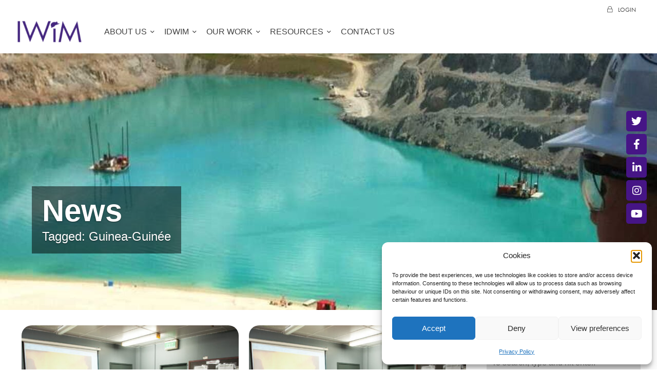

--- FILE ---
content_type: text/html; charset=UTF-8
request_url: https://internationalwim.org/tag/guinea-guinee/
body_size: 21316
content:
<!DOCTYPE html>
<html lang="en-GB" class="no-js">
    <head>
        <script async src="https://www.googletagmanager.com/gtag/js?id=UA-168136020-1"></script>
        <script>
        window.dataLayer = window.dataLayer || [];

        function gtag() {
            dataLayer.push(arguments);
        }
        gtag('js', new Date());
        gtag('config', 'UA-168136020-1');
        </script>
        <!-- Google tag (gtag.js) -->
        <script async src="https://www.googletagmanager.com/gtag/js?id=G-SXE4L9PF69"></script>
        <script>
        window.dataLayer = window.dataLayer || [];

        function gtag() {
            dataLayer.push(arguments);
        }
        gtag('js', new Date());

        gtag('config', 'G-SXE4L9PF69');
        </script>
        
        <meta http-equiv="X-UA-Compatible" content="IE=edge" />
        <meta charset="UTF-8" />
<script type="text/javascript">
/* <![CDATA[ */
 var gform;gform||(document.addEventListener("gform_main_scripts_loaded",function(){gform.scriptsLoaded=!0}),document.addEventListener("gform/theme/scripts_loaded",function(){gform.themeScriptsLoaded=!0}),window.addEventListener("DOMContentLoaded",function(){gform.domLoaded=!0}),gform={domLoaded:!1,scriptsLoaded:!1,themeScriptsLoaded:!1,isFormEditor:()=>"function"==typeof InitializeEditor,callIfLoaded:function(o){return!(!gform.domLoaded||!gform.scriptsLoaded||!gform.themeScriptsLoaded&&!gform.isFormEditor()||(gform.isFormEditor()&&console.warn("The use of gform.initializeOnLoaded() is deprecated in the form editor context and will be removed in Gravity Forms 3.1."),o(),0))},initializeOnLoaded:function(o){gform.callIfLoaded(o)||(document.addEventListener("gform_main_scripts_loaded",()=>{gform.scriptsLoaded=!0,gform.callIfLoaded(o)}),document.addEventListener("gform/theme/scripts_loaded",()=>{gform.themeScriptsLoaded=!0,gform.callIfLoaded(o)}),window.addEventListener("DOMContentLoaded",()=>{gform.domLoaded=!0,gform.callIfLoaded(o)}))},hooks:{action:{},filter:{}},addAction:function(o,r,e,t){gform.addHook("action",o,r,e,t)},addFilter:function(o,r,e,t){gform.addHook("filter",o,r,e,t)},doAction:function(o){gform.doHook("action",o,arguments)},applyFilters:function(o){return gform.doHook("filter",o,arguments)},removeAction:function(o,r){gform.removeHook("action",o,r)},removeFilter:function(o,r,e){gform.removeHook("filter",o,r,e)},addHook:function(o,r,e,t,n){null==gform.hooks[o][r]&&(gform.hooks[o][r]=[]);var d=gform.hooks[o][r];null==n&&(n=r+"_"+d.length),gform.hooks[o][r].push({tag:n,callable:e,priority:t=null==t?10:t})},doHook:function(r,o,e){var t;if(e=Array.prototype.slice.call(e,1),null!=gform.hooks[r][o]&&((o=gform.hooks[r][o]).sort(function(o,r){return o.priority-r.priority}),o.forEach(function(o){"function"!=typeof(t=o.callable)&&(t=window[t]),"action"==r?t.apply(null,e):e[0]=t.apply(null,e)})),"filter"==r)return e[0]},removeHook:function(o,r,t,n){var e;null!=gform.hooks[o][r]&&(e=(e=gform.hooks[o][r]).filter(function(o,r,e){return!!(null!=n&&n!=o.tag||null!=t&&t!=o.priority)}),gform.hooks[o][r]=e)}}); 
/* ]]> */
</script>

        <meta name="viewport" content="width=device-width, initial-scale=1.0" />
        <link href="//www.google-analytics.com" rel="dns-prefetch">
        <link rel="profile" href="http://gmpg.org/xfn/11" />
        <link rel="stylesheet" href="https://use.typekit.net/aua5xew.css">
        <link rel="pingback" href="https://internationalwim.org/xmlrpc.php" />
        <meta name='robots' content='index, follow, max-image-preview:large, max-snippet:-1, max-video-preview:-1' />

	<!-- This site is optimized with the Yoast SEO plugin v26.8 - https://yoast.com/product/yoast-seo-wordpress/ -->
	<title>Guinea-Guinée Archives - International Women in Mining (IWiM)</title>
	<link rel="canonical" href="https://internationalwim.org/tag/guinea-guinee/" />
	<meta property="og:locale" content="en_GB" />
	<meta property="og:type" content="article" />
	<meta property="og:title" content="Guinea-Guinée Archives - International Women in Mining (IWiM)" />
	<meta property="og:url" content="https://internationalwim.org/tag/guinea-guinee/" />
	<meta property="og:site_name" content="International Women in Mining (IWiM)" />
	<meta name="twitter:card" content="summary_large_image" />
	<script type="application/ld+json" class="yoast-schema-graph">{"@context":"https://schema.org","@graph":[{"@type":"CollectionPage","@id":"https://internationalwim.org/tag/guinea-guinee/","url":"https://internationalwim.org/tag/guinea-guinee/","name":"Guinea-Guinée Archives - International Women in Mining (IWiM)","isPartOf":{"@id":"https://internationalwim.org/#website"},"breadcrumb":{"@id":"https://internationalwim.org/tag/guinea-guinee/#breadcrumb"},"inLanguage":"en-GB"},{"@type":"BreadcrumbList","@id":"https://internationalwim.org/tag/guinea-guinee/#breadcrumb","itemListElement":[{"@type":"ListItem","position":1,"name":"Home","item":"https://internationalwim.org/"},{"@type":"ListItem","position":2,"name":"News","item":"https://internationalwim.org/stories/news/"},{"@type":"ListItem","position":3,"name":"Guinea-Guinée"}]},{"@type":"WebSite","@id":"https://internationalwim.org/#website","url":"https://internationalwim.org/","name":"International Women in Mining (IWiM)","description":"International Women in Mining","potentialAction":[{"@type":"SearchAction","target":{"@type":"EntryPoint","urlTemplate":"https://internationalwim.org/?s={search_term_string}"},"query-input":{"@type":"PropertyValueSpecification","valueRequired":true,"valueName":"search_term_string"}}],"inLanguage":"en-GB"}]}</script>
	<!-- / Yoast SEO plugin. -->


<style>.wpfooterbar {font-size:12px;text-align:center}</style><style id='wp-img-auto-sizes-contain-inline-css' type='text/css'>
img:is([sizes=auto i],[sizes^="auto," i]){contain-intrinsic-size:3000px 1500px}
/*# sourceURL=wp-img-auto-sizes-contain-inline-css */
</style>
<link rel='stylesheet' id='twb-open-sans-css' href='https://fonts.googleapis.com/css?family=Open+Sans%3A300%2C400%2C500%2C600%2C700%2C800&#038;display=swap&#038;ver=6.9' type='text/css' media='all' />
<link rel='stylesheet' id='twbbwg-global-css' href='https://internationalwim.org/wp-content/plugins/photo-gallery/booster/assets/css/global.css?ver=1.0.0' type='text/css' media='all' />
<style id='wp-block-library-inline-css' type='text/css'>
:root{--wp-block-synced-color:#7a00df;--wp-block-synced-color--rgb:122,0,223;--wp-bound-block-color:var(--wp-block-synced-color);--wp-editor-canvas-background:#ddd;--wp-admin-theme-color:#007cba;--wp-admin-theme-color--rgb:0,124,186;--wp-admin-theme-color-darker-10:#006ba1;--wp-admin-theme-color-darker-10--rgb:0,107,160.5;--wp-admin-theme-color-darker-20:#005a87;--wp-admin-theme-color-darker-20--rgb:0,90,135;--wp-admin-border-width-focus:2px}@media (min-resolution:192dpi){:root{--wp-admin-border-width-focus:1.5px}}.wp-element-button{cursor:pointer}:root .has-very-light-gray-background-color{background-color:#eee}:root .has-very-dark-gray-background-color{background-color:#313131}:root .has-very-light-gray-color{color:#eee}:root .has-very-dark-gray-color{color:#313131}:root .has-vivid-green-cyan-to-vivid-cyan-blue-gradient-background{background:linear-gradient(135deg,#00d084,#0693e3)}:root .has-purple-crush-gradient-background{background:linear-gradient(135deg,#34e2e4,#4721fb 50%,#ab1dfe)}:root .has-hazy-dawn-gradient-background{background:linear-gradient(135deg,#faaca8,#dad0ec)}:root .has-subdued-olive-gradient-background{background:linear-gradient(135deg,#fafae1,#67a671)}:root .has-atomic-cream-gradient-background{background:linear-gradient(135deg,#fdd79a,#004a59)}:root .has-nightshade-gradient-background{background:linear-gradient(135deg,#330968,#31cdcf)}:root .has-midnight-gradient-background{background:linear-gradient(135deg,#020381,#2874fc)}:root{--wp--preset--font-size--normal:16px;--wp--preset--font-size--huge:42px}.has-regular-font-size{font-size:1em}.has-larger-font-size{font-size:2.625em}.has-normal-font-size{font-size:var(--wp--preset--font-size--normal)}.has-huge-font-size{font-size:var(--wp--preset--font-size--huge)}.has-text-align-center{text-align:center}.has-text-align-left{text-align:left}.has-text-align-right{text-align:right}.has-fit-text{white-space:nowrap!important}#end-resizable-editor-section{display:none}.aligncenter{clear:both}.items-justified-left{justify-content:flex-start}.items-justified-center{justify-content:center}.items-justified-right{justify-content:flex-end}.items-justified-space-between{justify-content:space-between}.screen-reader-text{border:0;clip-path:inset(50%);height:1px;margin:-1px;overflow:hidden;padding:0;position:absolute;width:1px;word-wrap:normal!important}.screen-reader-text:focus{background-color:#ddd;clip-path:none;color:#444;display:block;font-size:1em;height:auto;left:5px;line-height:normal;padding:15px 23px 14px;text-decoration:none;top:5px;width:auto;z-index:100000}html :where(.has-border-color){border-style:solid}html :where([style*=border-top-color]){border-top-style:solid}html :where([style*=border-right-color]){border-right-style:solid}html :where([style*=border-bottom-color]){border-bottom-style:solid}html :where([style*=border-left-color]){border-left-style:solid}html :where([style*=border-width]){border-style:solid}html :where([style*=border-top-width]){border-top-style:solid}html :where([style*=border-right-width]){border-right-style:solid}html :where([style*=border-bottom-width]){border-bottom-style:solid}html :where([style*=border-left-width]){border-left-style:solid}html :where(img[class*=wp-image-]){height:auto;max-width:100%}:where(figure){margin:0 0 1em}html :where(.is-position-sticky){--wp-admin--admin-bar--position-offset:var(--wp-admin--admin-bar--height,0px)}@media screen and (max-width:600px){html :where(.is-position-sticky){--wp-admin--admin-bar--position-offset:0px}}
/*wp_block_styles_on_demand_placeholder:69708748c21a7*/
/*# sourceURL=wp-block-library-inline-css */
</style>
<style id='classic-theme-styles-inline-css' type='text/css'>
/*! This file is auto-generated */
.wp-block-button__link{color:#fff;background-color:#32373c;border-radius:9999px;box-shadow:none;text-decoration:none;padding:calc(.667em + 2px) calc(1.333em + 2px);font-size:1.125em}.wp-block-file__button{background:#32373c;color:#fff;text-decoration:none}
/*# sourceURL=/wp-includes/css/classic-themes.min.css */
</style>
<link rel='stylesheet' id='pmpro_frontend_base-css' href='https://internationalwim.org/wp-content/plugins/paid-memberships-pro/css/frontend/base.css?ver=3.4.6' type='text/css' media='all' />
<link rel='stylesheet' id='pmpro_frontend_variation_1-css' href='https://internationalwim.org/wp-content/plugins/paid-memberships-pro/css/frontend/variation_1.css?ver=3.4.6' type='text/css' media='all' />
<link rel='stylesheet' id='bwg_fonts-css' href='https://internationalwim.org/wp-content/plugins/photo-gallery/css/bwg-fonts/fonts.css?ver=0.0.1' type='text/css' media='all' />
<link rel='stylesheet' id='sumoselect-css' href='https://internationalwim.org/wp-content/plugins/photo-gallery/css/sumoselect.min.css?ver=3.4.6' type='text/css' media='all' />
<link rel='stylesheet' id='mCustomScrollbar-css' href='https://internationalwim.org/wp-content/plugins/photo-gallery/css/jquery.mCustomScrollbar.min.css?ver=3.1.5' type='text/css' media='all' />
<link rel='stylesheet' id='bwg_googlefonts-css' href='https://fonts.googleapis.com/css?family=Ubuntu&#038;subset=greek,latin,greek-ext,vietnamese,cyrillic-ext,latin-ext,cyrillic' type='text/css' media='all' />
<link rel='stylesheet' id='bwg_frontend-css' href='https://internationalwim.org/wp-content/plugins/photo-gallery/css/styles.min.css?ver=1.8.37' type='text/css' media='all' />
<link rel='stylesheet' id='pmpro-advanced-levels-styles-css' href='https://internationalwim.org/wp-content/plugins/pmpro-advanced-levels-shortcode/css/pmpro-advanced-levels.css?ver=6.9' type='text/css' media='all' />
<link rel='stylesheet' id='theme-my-login-css' href='https://internationalwim.org/wp-content/plugins/theme-my-login/assets/styles/theme-my-login.min.css?ver=7.1.14' type='text/css' media='all' />
<link rel='stylesheet' id='cmplz-general-css' href='https://internationalwim.org/wp-content/plugins/complianz-gdpr/assets/css/cookieblocker.min.css?ver=1765941753' type='text/css' media='all' />
<link rel='stylesheet' id='if-menu-site-css-css' href='https://internationalwim.org/wp-content/plugins/if-menu/assets/if-menu-site.css?ver=6.9' type='text/css' media='all' />
<link rel='stylesheet' id='ks-header-js-css' href='https://internationalwim.org/wp-content/themes/internationalwim/style.css?ver=1.2.0' type='text/css' media='screen' />
<script type="text/javascript" src="https://internationalwim.org/wp-includes/js/jquery/jquery.min.js?ver=3.7.1" id="jquery-core-js"></script>
<script type="text/javascript" src="https://internationalwim.org/wp-includes/js/jquery/jquery-migrate.min.js?ver=3.4.1" id="jquery-migrate-js"></script>
<script type="text/javascript" src="https://internationalwim.org/wp-content/plugins/photo-gallery/booster/assets/js/circle-progress.js?ver=1.2.2" id="twbbwg-circle-js"></script>
<script type="text/javascript" id="twbbwg-global-js-extra">
/* <![CDATA[ */
var twb = {"nonce":"e63e58a88c","ajax_url":"https://internationalwim.org/wp-admin/admin-ajax.php","plugin_url":"https://internationalwim.org/wp-content/plugins/photo-gallery/booster","href":"https://internationalwim.org/wp-admin/admin.php?page=twbbwg_photo-gallery"};
var twb = {"nonce":"e63e58a88c","ajax_url":"https://internationalwim.org/wp-admin/admin-ajax.php","plugin_url":"https://internationalwim.org/wp-content/plugins/photo-gallery/booster","href":"https://internationalwim.org/wp-admin/admin.php?page=twbbwg_photo-gallery"};
//# sourceURL=twbbwg-global-js-extra
/* ]]> */
</script>
<script type="text/javascript" src="https://internationalwim.org/wp-content/plugins/photo-gallery/booster/assets/js/global.js?ver=1.0.0" id="twbbwg-global-js"></script>
<script type="text/javascript" src="https://internationalwim.org/wp-content/plugins/photo-gallery/js/jquery.sumoselect.min.js?ver=3.4.6" id="sumoselect-js"></script>
<script type="text/javascript" src="https://internationalwim.org/wp-content/plugins/photo-gallery/js/tocca.min.js?ver=2.0.9" id="bwg_mobile-js"></script>
<script type="text/javascript" src="https://internationalwim.org/wp-content/plugins/photo-gallery/js/jquery.mCustomScrollbar.concat.min.js?ver=3.1.5" id="mCustomScrollbar-js"></script>
<script type="text/javascript" src="https://internationalwim.org/wp-content/plugins/photo-gallery/js/jquery.fullscreen.min.js?ver=0.6.0" id="jquery-fullscreen-js"></script>
<script type="text/javascript" id="bwg_frontend-js-extra">
/* <![CDATA[ */
var bwg_objectsL10n = {"bwg_field_required":"field is required.","bwg_mail_validation":"This is not a valid email address.","bwg_search_result":"There are no images matching your search.","bwg_select_tag":"Select Tag","bwg_order_by":"Order By","bwg_search":"Search","bwg_show_ecommerce":"Show Ecommerce","bwg_hide_ecommerce":"Hide Ecommerce","bwg_show_comments":"Show Comments","bwg_hide_comments":"Hide Comments","bwg_restore":"Restore","bwg_maximize":"Maximise","bwg_fullscreen":"Fullscreen","bwg_exit_fullscreen":"Exit Fullscreen","bwg_search_tag":"SEARCH...","bwg_tag_no_match":"No tags found","bwg_all_tags_selected":"All tags selected","bwg_tags_selected":"tags selected","play":"Play","pause":"Pause","is_pro":"","bwg_play":"Play","bwg_pause":"Pause","bwg_hide_info":"Hide info","bwg_show_info":"Show info","bwg_hide_rating":"Hide rating","bwg_show_rating":"Show rating","ok":"Ok","cancel":"Cancel","select_all":"Select all","lazy_load":"0","lazy_loader":"https://internationalwim.org/wp-content/plugins/photo-gallery/images/ajax_loader.png","front_ajax":"0","bwg_tag_see_all":"see all tags","bwg_tag_see_less":"see less tags"};
//# sourceURL=bwg_frontend-js-extra
/* ]]> */
</script>
<script type="text/javascript" src="https://internationalwim.org/wp-content/plugins/photo-gallery/js/scripts.min.js?ver=1.8.37" id="bwg_frontend-js"></script>
<script type="text/javascript" src="https://internationalwim.org/wp-content/themes/internationalwim/js/x-header.js?ver=1.2.0" id="ks-headerjs-js"></script>
<style id="pmpro_colors">:root {
	--pmpro--color--base: #ffffff;
	--pmpro--color--contrast: #222222;
	--pmpro--color--accent: #0c3d54;
	--pmpro--color--accent--variation: hsl( 199,75%,28.5% );
	--pmpro--color--border--variation: hsl( 0,0%,91% );
}</style>    
    <script type="text/javascript">
        var ajaxurl = 'https://internationalwim.org/wp-admin/admin-ajax.php';
    </script>
			<style>.cmplz-hidden {
					display: none !important;
				}</style><link rel="icon" href="https://internationalwim.org/wp-content/uploads/2020/04/cropped-IWIM_Logo_square_small-1-32x32.png" sizes="32x32" />
<link rel="icon" href="https://internationalwim.org/wp-content/uploads/2020/04/cropped-IWIM_Logo_square_small-1-192x192.png" sizes="192x192" />
<link rel="apple-touch-icon" href="https://internationalwim.org/wp-content/uploads/2020/04/cropped-IWIM_Logo_square_small-1-180x180.png" />
<meta name="msapplication-TileImage" content="https://internationalwim.org/wp-content/uploads/2020/04/cropped-IWIM_Logo_square_small-1-270x270.png" />
    </head>
    <body class="pmpro-variation_1 archive tag tag-guinea-guinee tag-82 wp-theme-internationalwim">
        <div id="top"><div class="container"><div class="left"><ul class="socials list-unstyled" id="iwim_social_medias"><li class="twitter"><a href="https://twitter.com/IntWIM" target="_blank"><i class="icon-twitter"></i></a></li><li class="facebook"><a href="https://www.facebook.com/IntWIM" target="_blank"><i class="icon-facebook"></i></a></li><li class="linkedin"><a href="https://www.linkedin.com/company/18451653" target="_blank"><i class="icon-linkedin"></i></a></li><li class="instagram"><a href="https://www.instagram.com/internationalwim/" target="_blank"><i class="icon-instagram"></i></a></li><li class="youtube"><a href="https://www.youtube.com/channel/UCP1MH9g4mglUHmwBQibYRyg/" target="_blank"><i class="icon-youtube"></i></a></li></ul></div><div class="right"><ul class="logins list-unstyled"><li class="login"><a href="https://internationalwim.org/login/"><i class="icon-login"></i><span>Login</span></a></li></ul></div></div></div><header id="header" class="top-header">
    <div class="container">
        <div class="logo">
            <a href="https://internationalwim.org" title="International Women in Mining (IWiM)">
                <img src="https://internationalwim.org/wp-content/uploads/2022/04/LOGO_SIZES-03-148x52.png" data-src="https://internationalwim.org/wp-content/uploads/2022/04/LOGO_SIZES-03-148x52.png+https://internationalwim.org/wp-content/uploads/2022/04/LOGO_SIZES-03-296x104.png" alt="International Women in Mining (IWiM)" class="lazy no">
            </a>
        </div>
        <nav id="navigation" data-nav_logo="https://internationalwim.org/wp-content/uploads/2022/04/LOGO_SIZES-03-148x52.png" class="navigation navigation-landscape" data-breakpoint="1800"><div class="nav-header clx"><div class="nav-toggle"><i class="icon-bars"></i></div></div><div class="nav-menus-wrapper"><div class="menu-navigation-2024-container"><ul id="menu-header" class="align-to-left nav-menu clx"><li id="menu-item-22757" class="menu-item   menu-item-has-children menu-item-22757"><a href="https://internationalwim.org/about-us/">About Us</a>
<ul class="nav-dropdown">
	<li id="menu-item-22758" class="menu-item   menu-item-22758"><a href="https://internationalwim.org/about-us/who-we-are/">Our Team</a></li>
	<li id="menu-item-22759" class="menu-item   menu-item-22759"><a href="https://internationalwim.org/our-impact/">Our Impact</a></li>
	<li id="menu-item-22760" class="menu-item   menu-item-22760"><a href="https://internationalwim.org/partners-and-sponsors/">IWIM Partners</a></li>
</ul>
</li>
<li id="menu-item-24845" class="menu-item   menu-item-has-children menu-item-24845"><a href="https://internationalwim.org/idwim/">IDWIM</a>
<ul class="nav-dropdown">
	<li id="menu-item-25404" class="menu-item menu-item-type-custom menu-item-object-custom menu-item-25404"><a target="_blank" href="https://idwim.org/">IDWIM 2025</a></li>
	<li id="menu-item-22761" class="menu-item   menu-item-22761"><a href="https://internationalwim.org/idwim2024/">IDWIM 2024</a></li>
	<li id="menu-item-22763" class="menu-item   menu-item-22763"><a href="https://internationalwim.org/idwim2024/idwim2023/">IDWIM 2023</a></li>
	<li id="menu-item-22762" class="menu-item   menu-item-22762"><a href="https://internationalwim.org/idwim2024/idwim2022/">IDWIM 2022</a></li>
</ul>
</li>
<li id="menu-item-22764" class="menu-item   menu-item-has-children menu-item-22764"><a href="https://internationalwim.org/our-work/">Our Work</a>
<ul class="nav-dropdown">
	<li id="menu-item-24050" class="menu-item   menu-item-has-children menu-item-24050"><a href="https://internationalwim.org/industrychange/">Industry Change Agent</a>
	<ul class="nav-dropdown">
		<li id="menu-item-22766" class="menu-item   menu-item-22766"><a href="https://internationalwim.org/iwrmp-project/">IWRMP</a></li>
		<li id="menu-item-25740" class="menu-item   menu-item-25740"><a href="https://internationalwim.org/ppp/">Pit to Peak Pathfinders</a></li>
		<li id="menu-item-22767" class="menu-item   menu-item-22767"><a href="https://internationalwim.org/equispace/">EquiSpace</a></li>
		<li id="menu-item-24041" class="menu-item menu-item-type-custom menu-item-object-custom menu-item-24041"><a href="https://internationalwim.org/interviews/">Interviews</a></li>
		<li id="menu-item-24042" class="menu-item   menu-item-24042"><a href="https://internationalwim.org/photo-campaign/">IWIM Photo Campaign</a></li>
		<li id="menu-item-22772" class="menu-item menu-item-type-custom menu-item-object-custom menu-item-22772"><a href="/miningtogether-inclusion-begins-with-us/">#MiningTogether Campaign</a></li>
		<li id="menu-item-22768" class="menu-item   menu-item-22768"><a href="https://internationalwim.org/women-on-mining-boards/">Women on Mining Boards</a></li>
		<li id="menu-item-22769" class="menu-item   menu-item-22769"><a href="https://internationalwim.org/male-champions-engaging-men/">Engaging Men</a></li>
	</ul>
</li>
	<li id="menu-item-24099" class="menu-item   menu-item-has-children menu-item-24099"><a href="https://internationalwim.org/equityaccelerator/">Equity Accelerator</a>
	<ul class="nav-dropdown">
		<li id="menu-item-24045" class="menu-item menu-item-type-custom menu-item-object-custom menu-item-24045"><a href="/iwim-reports/">Gender &#038; Mining Library</a></li>
		<li id="menu-item-25579" class="menu-item   menu-item-25579"><a href="https://internationalwim.org/intwimalliance/">International WIM Alliance</a></li>
		<li id="menu-item-25556" class="menu-item   menu-item-25556"><a href="https://internationalwim.org/policy/">Our Policy Work</a></li>
		<li id="menu-item-22771" class="menu-item   menu-item-22771"><a href="https://internationalwim.org/our-work/collaborations/">Research Projects</a></li>
		<li id="menu-item-22780" class="menu-item   menu-item-22780"><a href="https://internationalwim.org/artisanal-small-scale-female-miners/">Women in ASM</a></li>
	</ul>
</li>
</ul>
</li>
<li id="menu-item-22781" class="menu-item   menu-item-has-children menu-item-22781"><a href="https://internationalwim.org/resources/">Resources</a>
<ul class="nav-dropdown">
	<li id="menu-item-24705" class="menu-item   menu-item-24705"><a href="https://internationalwim.org/culturecalendar/">Culture Calendar</a></li>
	<li id="menu-item-23021" class="menu-item   menu-item-23021"><a href="https://internationalwim.org/dei/">DEI Definitions</a></li>
	<li id="menu-item-22782" class="menu-item   menu-item-22782"><a href="https://internationalwim.org/ppedirectory/">Female PPE Directory</a></li>
	<li id="menu-item-22784" class="menu-item menu-item-type-custom menu-item-object-custom menu-item-22784"><a href="/iwim-reports/">Gender &#038; Mining Library</a></li>
	<li id="menu-item-22785" class="menu-item   menu-item-22785"><a href="https://internationalwim.org/jobs/">Mining Jobs Portal</a></li>
	<li id="menu-item-22787" class="menu-item   current_page_parent menu-item-22787"><a href="https://internationalwim.org/stories/news/">News</a></li>
	<li id="menu-item-22786" class="menu-item   menu-item-22786"><a href="https://internationalwim.org/photogallery/">Photo Gallery</a></li>
	<li id="menu-item-22783" class="menu-item   menu-item-22783"><a href="https://internationalwim.org/respectatwork/">Respect at Work</a></li>
</ul>
</li>
<li id="menu-item-22788" class="menu-item   menu-item-22788"><a href="https://internationalwim.org/about-us/contact-us/">Contact Us</a></li>
</ul></div><div class="t-1"><ul class="list-unstyled" id="iwim_social_medias_nav"><li class="twitter"><a href="https://twitter.com/IntWIM" target="_blank"><i class="icon-twitter"></i></a></li><li class="facebook"><a href="https://www.facebook.com/IntWIM" target="_blank"><i class="icon-facebook"></i></a></li><li class="linkedin"><a href="https://www.linkedin.com/company/18451653" target="_blank"><i class="icon-linkedin"></i></a></li><li class="instagram"><a href="https://www.instagram.com/iwim_official/" target="_blank"><i class="icon-instagram"></i></a></li><li class="youtube"><a href="https://www.youtube.com/channel/UCP1MH9g4mglUHmwBQibYRyg/" target="_blank"><i class="icon-youtube"></i></a></li></ul></div><div class="t-2">&copy; 2026 International Women in Mining<br />CIC | All Rights Reserved</div></div></nav>    </div>
</header>
<div id="banner-slider" data-slick={"autoplay":true,"autoplaySpeed":9000}><div class="pabge-banner type-small">
    <div class="lazy                                         " data-src="https://internationalwim.org/wp-content/uploads/2020/03/Leticia-Michalishen-3-1920x500.jpg">
                    <div class="parallax-window" data-parallax="scroll" data-speed="0.7" data-image-src="https://internationalwim.org/wp-content/uploads/2020/03/Leticia-Michalishen-3-1920x500.jpg">
                                <div class="container ban-container">

                    <div class="inner">
                        <div class="inner-last">
                                                        <div class="content">

                                                                <div class="banner-title">
                                    <h1 class="shadow">News</h1>
                                </div>
                                                                                                                                                                                                                                                                                                                    <div class="banner-description first-last shadow">Tagged: Guinea-Guinée</div>
                                                                                                            </div>
                    </div>
                </div>
            </div>
                    </div>
    </div>
</div>
</div>
  <div class="blog-container">
    <div class="container">
      <div class="main-blog-listing">
        <main role="main" aria-label="Content" id="post-page">
		<section>
				<article class="l-article">
			<div class="article has-images">
				<a href="https://internationalwim.org/mma-keita-my-fight-as-a-woman-in-the-mining-world/" rel="bookmark" title="Mma Keita &#8211; My fight as a woman in the mining world">
										<div class="image">
												<img src="https://internationalwim.org/wp-content/uploads/2020/03/130-435x300.jpg" alt="Mma Keita &#8211; My fight as a woman in the mining world">
											</div>
										<div class="list-content">
						<h2>
							Mma Keita &#8211; My fight as a woman in the...						</h2>
						<div class="post-date">
							<time datetime="26-03-2014 00:00">
								26/03/2014							</time>
						</div>
						<div class="excerpt first-last">
													</div>
						<div class="more"><span>Read More</span></div>
					</div>
				</a>
		</article>
				<article class="l-article">
			<div class="article has-images">
				<a href="https://internationalwim.org/new-wim-group-welcome-wim-guinee/" rel="bookmark" title="New WIM group: Welcome WIM Guinée!">
										<div class="image">
												<img src="https://internationalwim.org/wp-content/uploads/2020/03/130-435x300.jpg" alt="New WIM group: Welcome WIM Guinée!">
											</div>
										<div class="list-content">
						<h2>
							New WIM group: Welcome WIM Guinée!						</h2>
						<div class="post-date">
							<time datetime="02-03-2014 00:00">
								02/03/2014							</time>
						</div>
						<div class="excerpt first-last">
													</div>
						<div class="more"><span>Read More</span></div>
					</div>
				</a>
		</article>
			</section>
	<div id="blog-pagination"></div>
</main>
        <aside id="blog-sidebar"><div class="ss1"><div class="sidebar-item sidebar-search">
	<h3>Search our Blog</h3>
	<form class="search" method="get" action="https://internationalwim.org">
		<div role="search" id="search-container">
			<input class="search-input" type="search" name="s" aria-label="Search site for:" placeholder="To search, type and hit enter.">
			<input type="hidden" value="post" name="search" />
			<button class="search-submit" type="submit"><i class="icon-search"></i></button>
		</div>
	</form>
</div>

<div class="sidebar-item sidebar-years">
	<h3>By Year</h3>
	<ul class="categories-list list-unstyled" id="reports-dates">
				<li class="cat-item ">	<a href='https://internationalwim.org/2025/?post_type=iwim-reports'>2025</a></li>
				<li class="cat-item ">	<a href='https://internationalwim.org/2024/?post_type=iwim-reports'>2024</a></li>
				<li class="cat-item ">	<a href='https://internationalwim.org/2023/?post_type=iwim-reports'>2023</a></li>
				<li class="cat-item ">	<a href='https://internationalwim.org/2022/?post_type=iwim-reports'>2022</a></li>
				<li class="cat-item hidden">	<a href='https://internationalwim.org/2021/?post_type=iwim-reports'>2021</a></li>
				<li class="cat-item hidden">	<a href='https://internationalwim.org/2020/?post_type=iwim-reports'>2020</a></li>
				<li class="cat-item hidden">	<a href='https://internationalwim.org/2019/?post_type=iwim-reports'>2019</a></li>
				<li class="cat-item hidden">	<a href='https://internationalwim.org/2018/?post_type=iwim-reports'>2018</a></li>
				<li class="cat-item hidden">	<a href='https://internationalwim.org/2017/?post_type=iwim-reports'>2017</a></li>
				<li class="cat-item hidden">	<a href='https://internationalwim.org/2016/?post_type=iwim-reports'>2016</a></li>
				<li class="cat-item hidden">	<a href='https://internationalwim.org/2015/?post_type=iwim-reports'>2015</a></li>
				<li class="cat-item hidden">	<a href='https://internationalwim.org/2014/?post_type=iwim-reports'>2014</a></li>
				<li class="cat-item hidden">	<a href='https://internationalwim.org/2013/?post_type=iwim-reports'>2013</a></li>
				<li class="cat-item hidden">	<a href='https://internationalwim.org/2012/?post_type=iwim-reports'>2012</a></li>
				<li class="cat-item hidden">	<a href='https://internationalwim.org/2011/?post_type=iwim-reports'>2011</a></li>
				<li class="cat-item hidden">	<a href='https://internationalwim.org/2010/?post_type=iwim-reports'>2010</a></li>
				<li class="cat-item hidden">	<a href='https://internationalwim.org/2009/?post_type=iwim-reports'>2009</a></li>
				<li class="cat-item hidden">	<a href='https://internationalwim.org/2008/?post_type=iwim-reports'>2008</a></li>
				<li class="cat-item hidden">	<a href='https://internationalwim.org/2007/?post_type=iwim-reports'>2007</a></li>
				<li class="cat-item hidden">	<a href='https://internationalwim.org/2006/?post_type=iwim-reports'>2006</a></li>
				<li class="cat-item hidden">	<a href='https://internationalwim.org/2005/?post_type=iwim-reports'>2005</a></li>
				<li class="cat-item hidden">	<a href='https://internationalwim.org/2003/?post_type=iwim-reports'>2003</a></li>
				<li class="cat-item hidden">	<a href='https://internationalwim.org/2002/?post_type=iwim-reports'>2002</a></li>
				<li class="cat-item hidden">	<a href='https://internationalwim.org/1988/?post_type=iwim-reports'>1988</a></li>
				<li class="cat-item hidden"></li>
			</ul>
	<div id="more-reports" style="margin-top:10px; display:none;"><button class="button" id="more-dates">Previous Years...</button></div>
</div>

<div class="sidebar-item sidebar-categories">
	<h3>Categories</h3>
	<ul class="categories-list list-unstyled">
			<li class="cat-item cat-item-6"><a href="https://internationalwim.org/category/blog/">Blog</a>
</li>
	<li class="cat-item cat-item-1198"><a href="https://internationalwim.org/category/career-advice-leadership/">Career Advice &amp; Leadership</a>
</li>
	<li class="cat-item cat-item-48"><a href="https://internationalwim.org/category/conferences-events/">Conferences &amp; Events</a>
<ul class='children'>
	<li class="cat-item cat-item-18"><a href="https://internationalwim.org/category/conferences-events/awards/">Awards</a>
</li>
</ul>
</li>
	<li class="cat-item cat-item-1273"><a href="https://internationalwim.org/category/data/">Data</a>
</li>
	<li class="cat-item cat-item-22"><a href="https://internationalwim.org/category/diversity-and-inclusion/">Diversity and Inclusion</a>
</li>
	<li class="cat-item cat-item-37"><a href="https://internationalwim.org/category/engaging-men/">Engaging Men</a>
</li>
	<li class="cat-item cat-item-23"><a href="https://internationalwim.org/category/gender/">Gender</a>
</li>
	<li class="cat-item cat-item-91"><a href="https://internationalwim.org/category/health-safety/">Health &amp; Safety</a>
</li>
	<li class="cat-item cat-item-1199"><a href="https://internationalwim.org/category/iwim/">IWiM</a>
<ul class='children'>
	<li class="cat-item cat-item-1195"><a href="https://internationalwim.org/category/iwim/iwim-announcement/">IWiM Announcement</a>
</li>
	<li class="cat-item cat-item-71"><a href="https://internationalwim.org/category/iwim/iwim-newsletters/">IWiM Newsletters</a>
</li>
	<li class="cat-item cat-item-84"><a href="https://internationalwim.org/category/iwim/iwim-project-campaign/">IWiM Projects and Campaigns</a>
</li>
	<li class="cat-item cat-item-1188"><a href="https://internationalwim.org/category/iwim/iwim-research/">IWiM Research</a>
</li>
	<li class="cat-item cat-item-1179"><a href="https://internationalwim.org/category/iwim/iwimspeakup/">IWiMSpeakUp</a>
</li>
	<li class="cat-item cat-item-1265"><a href="https://internationalwim.org/category/iwim/iwrmp/">IWRMP</a>
</li>
</ul>
</li>
	<li class="cat-item cat-item-1197"><a href="https://internationalwim.org/category/mentoring/">Mentoring</a>
</li>
	<li class="cat-item cat-item-11"><a href="https://internationalwim.org/category/wim-organisations/">WIM Organisations</a>
</li>
	<li class="cat-item cat-item-30"><a href="https://internationalwim.org/category/women-affected-by-mining/">Women Affected by Mining</a>
</li>
	<li class="cat-item cat-item-66"><a href="https://internationalwim.org/category/women-in-asm/">Women in ASM</a>
</li>
	<li class="cat-item cat-item-16"><a href="https://internationalwim.org/category/women-in-engineering/">Women in Engineering</a>
</li>
	<li class="cat-item cat-item-7"><a href="https://internationalwim.org/category/women-in-mining/">Women in Mining</a>
</li>
	<li class="cat-item cat-item-15"><a href="https://internationalwim.org/category/women-in-trades/">Women in Trades</a>
</li>
	<li class="cat-item cat-item-28"><a href="https://internationalwim.org/category/women-on-boards/">Women on Boards</a>
</li>
	</ul>
</div>



<div class="sidebar-item sidebar-categories">
	<h3>Tags</h3>
	<ul class="categories-list list-unstyled" id="iwim-tag-list">
				<li class="cat-item"><a href="https://internationalwim.org/tag/aboriginal/">Aboriginal</a></li>
				<li class="cat-item"><a href="https://internationalwim.org/tag/africa/">Africa</a></li>
				<li class="cat-item"><a href="https://internationalwim.org/tag/anglo-american/">Anglo American</a></li>
				<li class="cat-item"><a href="https://internationalwim.org/tag/announcement/">Announcement</a></li>
				<li class="cat-item"><a href="https://internationalwim.org/tag/argentina/">Argentina</a></li>
				<li class="cat-item"><a href="https://internationalwim.org/tag/asi-adam-smith-international/">ASI-Adam Smith International</a></li>
				<li class="cat-item"><a href="https://internationalwim.org/tag/asia/">Asia</a></li>
				<li class="cat-item"><a href="https://internationalwim.org/tag/attrition/">attrition</a></li>
				<li class="cat-item"><a href="https://internationalwim.org/tag/australia/">Australia</a></li>
				<li class="cat-item"><a href="https://internationalwim.org/tag/boards/">Boards</a></li>
				<li class="cat-item"><a href="https://internationalwim.org/tag/books/">books</a></li>
				<li class="cat-item"><a href="https://internationalwim.org/tag/brazil/">Brazil</a></li>
				<li class="cat-item"><a href="https://internationalwim.org/tag/breast-cancer/">breast cancer</a></li>
				<li class="cat-item"><a href="https://internationalwim.org/tag/breast-cancer-awareness/">breast cancer awareness</a></li>
				<li class="cat-item"><a href="https://internationalwim.org/tag/british-colombia/">British Colombia</a></li>
				<li class="cat-item"><a href="https://internationalwim.org/tag/business/">Business</a></li>
				<li class="cat-item"><a href="https://internationalwim.org/tag/campaign-ambassador/">Campaign ambassador</a></li>
				<li class="cat-item"><a href="https://internationalwim.org/tag/canada/">Canada</a></li>
				<li class="cat-item"><a href="https://internationalwim.org/tag/carbon-footprint/">carbon footprint</a></li>
				<li class="cat-item"><a href="https://internationalwim.org/tag/career-development/">career development</a></li>
				<li class="cat-item"><a href="https://internationalwim.org/tag/chile/">Chile</a></li>
				<li class="cat-item"><a href="https://internationalwim.org/tag/colombia/">Colombia</a></li>
				<li class="cat-item"><a href="https://internationalwim.org/tag/consultation/">Consultation</a></li>
				<li class="cat-item"><a href="https://internationalwim.org/tag/covergalls/">Covergalls</a></li>
				<li class="cat-item"><a href="https://internationalwim.org/tag/covid-19/">COVID-19</a></li>
				<li class="cat-item"><a href="https://internationalwim.org/tag/crisis/">Crisis</a></li>
				<li class="cat-item"><a href="https://internationalwim.org/tag/data/">data</a></li>
				<li class="cat-item"><a href="https://internationalwim.org/tag/de-beers/">De Beers</a></li>
				<li class="cat-item"><a href="https://internationalwim.org/tag/dei/">DEI</a></li>
				<li class="cat-item"><a href="https://internationalwim.org/tag/diversity/">Diversity</a></li>
				<li class="cat-item"><a href="https://internationalwim.org/tag/drc/">DRC</a></li>
				<li class="cat-item"><a href="https://internationalwim.org/tag/empowerment/">Empowerment</a></li>
				<li class="cat-item"><a href="https://internationalwim.org/tag/energy/">Energy</a></li>
				<li class="cat-item"><a href="https://internationalwim.org/tag/environmental/">Environmental</a></li>
				<li class="cat-item"><a href="https://internationalwim.org/tag/europe/">Europe</a></li>
				<li class="cat-item"><a href="https://internationalwim.org/tag/fifo/">FIFO</a></li>
				<li class="cat-item"><a href="https://internationalwim.org/tag/gala-dinner/">Gala Dinner</a></li>
				<li class="cat-item"><a href="https://internationalwim.org/tag/gender/">Gender</a></li>
				<li class="cat-item"><a href="https://internationalwim.org/tag/gender-and-the-mine-of-the-future/">gender and the mine of the future</a></li>
				<li class="cat-item"><a href="https://internationalwim.org/tag/gender-equality/">Gender Equality</a></li>
				<li class="cat-item"><a href="https://internationalwim.org/tag/gender-pay-gap/">gender pay gap</a></li>
				<li class="cat-item"><a href="https://internationalwim.org/tag/germany/">Germany</a></li>
				<li class="cat-item"><a href="https://internationalwim.org/tag/ghana/">Ghana</a></li>
				<li class="cat-item"><a href="https://internationalwim.org/tag/glass-ceiling/">glass ceiling</a></li>
				<li class="cat-item"><a href="https://internationalwim.org/tag/goldcorp/">Goldcorp</a></li>
				<li class="cat-item"><a href="https://internationalwim.org/tag/government/">government</a></li>
				<li class="cat-item"><a href="https://internationalwim.org/tag/grants-scholarships/">grants &amp; scholarships</a></li>
				<li class="cat-item"><a href="https://internationalwim.org/tag/guinea-guinee/">Guinea-Guinée</a></li>
				<li class="cat-item"><a href="https://internationalwim.org/tag/harassment/">harassment</a></li>
				<li class="cat-item"><a href="https://internationalwim.org/tag/heforshe/">HeForShe</a></li>
				<li class="cat-item"><a href="https://internationalwim.org/tag/idwim/">IDWIM</a></li>
				<li class="cat-item"><a href="https://internationalwim.org/tag/idwim-2024/">IDWIM 2024</a></li>
				<li class="cat-item"><a href="https://internationalwim.org/tag/idwim-announcement/">IDWIM announcement</a></li>
				<li class="cat-item"><a href="https://internationalwim.org/tag/ifc-international-finance-corp/">IFC-International Finance Corp</a></li>
				<li class="cat-item"><a href="https://internationalwim.org/tag/igf/">IGF</a></li>
				<li class="cat-item"><a href="https://internationalwim.org/tag/igf-mining/">IGF Mining</a></li>
				<li class="cat-item"><a href="https://internationalwim.org/tag/imarc/">IMARC</a></li>
				<li class="cat-item"><a href="https://internationalwim.org/tag/impact-report/">impact report</a></li>
				<li class="cat-item"><a href="https://internationalwim.org/tag/inclusion/">Inclusion</a></li>
				<li class="cat-item"><a href="https://internationalwim.org/tag/india/">India</a></li>
				<li class="cat-item"><a href="https://internationalwim.org/tag/international-day-of-women-in-mining/">International Day of Women in Mining</a></li>
				<li class="cat-item"><a href="https://internationalwim.org/tag/international-wim-alliance/">International WIM Alliance</a></li>
				<li class="cat-item"><a href="https://internationalwim.org/tag/iwd/">IWD</a></li>
				<li class="cat-item"><a href="https://internationalwim.org/tag/iwim/">IWiM</a></li>
				<li class="cat-item"><a href="https://internationalwim.org/tag/iwrmp/">IWRMP</a></li>
				<li class="cat-item"><a href="https://internationalwim.org/tag/iwrmp-2020/">IWRMP 2020</a></li>
				<li class="cat-item"><a href="https://internationalwim.org/tag/iwrmp-2021/">IWRMP 2021</a></li>
				<li class="cat-item"><a href="https://internationalwim.org/tag/latin-america/">Latin America</a></li>
				<li class="cat-item"><a href="https://internationalwim.org/tag/leadership/">leadership</a></li>
				<li class="cat-item"><a href="https://internationalwim.org/tag/lean-in/">Lean In</a></li>
				<li class="cat-item"><a href="https://internationalwim.org/tag/magazine/">Magazine</a></li>
				<li class="cat-item"><a href="https://internationalwim.org/tag/malawi/">Malawi</a></li>
				<li class="cat-item"><a href="https://internationalwim.org/tag/marc-men-advocating-real-change/">MARC-Men Advocating Real Change</a></li>
				<li class="cat-item"><a href="https://internationalwim.org/tag/maternity/">maternity</a></li>
				<li class="cat-item"><a href="https://internationalwim.org/tag/mentoring/">mentoring</a></li>
				<li class="cat-item"><a href="https://internationalwim.org/tag/mentoring-programme/">mentoring programme</a></li>
				<li class="cat-item"><a href="https://internationalwim.org/tag/mexico/">Mexico</a></li>
				<li class="cat-item"><a href="https://internationalwim.org/tag/middle-east/">Middle East</a></li>
				<li class="cat-item"><a href="https://internationalwim.org/tag/mining/">Mining</a></li>
				<li class="cat-item"><a href="https://internationalwim.org/tag/mining-industry/">mining industry</a></li>
				<li class="cat-item"><a href="https://internationalwim.org/tag/mozambique/">Mozambique</a></li>
				<li class="cat-item"><a href="https://internationalwim.org/tag/namibia/">Namibia</a></li>
				<li class="cat-item"><a href="https://internationalwim.org/tag/networking/">networking</a></li>
				<li class="cat-item"><a href="https://internationalwim.org/tag/newmont/">Newmont</a></li>
				<li class="cat-item"><a href="https://internationalwim.org/tag/onu/">ONU</a></li>
				<li class="cat-item"><a href="https://internationalwim.org/tag/opportunities/">opportunities</a></li>
				<li class="cat-item"><a href="https://internationalwim.org/tag/parity/">Parity</a></li>
				<li class="cat-item"><a href="https://internationalwim.org/tag/paternity/">paternity</a></li>
				<li class="cat-item"><a href="https://internationalwim.org/tag/pay-gap/">pay gap</a></li>
				<li class="cat-item"><a href="https://internationalwim.org/tag/philippines/">Philippines</a></li>
				<li class="cat-item"><a href="https://internationalwim.org/tag/photos/">photos</a></li>
				<li class="cat-item"><a href="https://internationalwim.org/tag/podcast/">Podcast</a></li>
				<li class="cat-item"><a href="https://internationalwim.org/tag/ppe/">PPE</a></li>
				<li class="cat-item"><a href="https://internationalwim.org/tag/programme/">programme</a></li>
				<li class="cat-item"><a href="https://internationalwim.org/tag/programme-empowerment/">programme empowerment</a></li>
				<li class="cat-item"><a href="https://internationalwim.org/tag/promotion/">promotion</a></li>
				<li class="cat-item"><a href="https://internationalwim.org/tag/research/">research</a></li>
				<li class="cat-item"><a href="https://internationalwim.org/tag/resisting-mining/">resisting mining</a></li>
				<li class="cat-item"><a href="https://internationalwim.org/tag/resources/">Resources</a></li>
				<li class="cat-item"><a href="https://internationalwim.org/tag/retention/">retention</a></li>
				<li class="cat-item"><a href="https://internationalwim.org/tag/risk-assessment/">Risk Assessment</a></li>
				<li class="cat-item"><a href="https://internationalwim.org/tag/saskatchewan/">Saskatchewan</a></li>
				<li class="cat-item"><a href="https://internationalwim.org/tag/saudi-arabia/">Saudi Arabia</a></li>
				<li class="cat-item"><a href="https://internationalwim.org/tag/scholarship/">scholarship</a></li>
				<li class="cat-item"><a href="https://internationalwim.org/tag/shes-empowered/">She's Empowered</a></li>
				<li class="cat-item"><a href="https://internationalwim.org/tag/skills/">skills</a></li>
				<li class="cat-item"><a href="https://internationalwim.org/tag/south-africa/">South Africa</a></li>
				<li class="cat-item"><a href="https://internationalwim.org/tag/statistics/">statistics</a></li>
				<li class="cat-item"><a href="https://internationalwim.org/tag/stem/">STEM</a></li>
				<li class="cat-item"><a href="https://internationalwim.org/tag/supply-chain/">supply chain</a></li>
				<li class="cat-item"><a href="https://internationalwim.org/tag/sustainability/">sustainability</a></li>
				<li class="cat-item"><a href="https://internationalwim.org/tag/tailings/">Tailings</a></li>
				<li class="cat-item"><a href="https://internationalwim.org/tag/tanzania/">Tanzania</a></li>
				<li class="cat-item"><a href="https://internationalwim.org/tag/uganda/">Uganda</a></li>
				<li class="cat-item"><a href="https://internationalwim.org/tag/uk/">UK</a></li>
				<li class="cat-item"><a href="https://internationalwim.org/tag/un-united-nations/">UN-United Nations</a></li>
				<li class="cat-item"><a href="https://internationalwim.org/tag/unconscious-bias/">unconscious bias</a></li>
				<li class="cat-item"><a href="https://internationalwim.org/tag/usa/">USA</a></li>
				<li class="cat-item"><a href="https://internationalwim.org/tag/volunteering/">volunteering</a></li>
				<li class="cat-item"><a href="https://internationalwim.org/tag/wef-world-economic-forum/">WEF-World Economic Forum</a></li>
				<li class="cat-item"><a href="https://internationalwim.org/tag/wgea-workplace-gender-equality-agency/">WGEA-Workplace Gender Equality Agency</a></li>
				<li class="cat-item"><a href="https://internationalwim.org/tag/wim/">WIM</a></li>
				<li class="cat-item"><a href="https://internationalwim.org/tag/wim-cast/">WIM Cast</a></li>
				<li class="cat-item"><a href="https://internationalwim.org/tag/wim-drc/">WIM DRC</a></li>
				<li class="cat-item"><a href="https://internationalwim.org/tag/wim-organisations/">WIM organisations</a></li>
				<li class="cat-item"><a href="https://internationalwim.org/tag/wim-peru/">WIM Peru</a></li>
				<li class="cat-item"><a href="https://internationalwim.org/tag/wimsa/">WIMSA</a></li>
				<li class="cat-item"><a href="https://internationalwim.org/tag/win/">WIN</a></li>
				<li class="cat-item"><a href="https://internationalwim.org/tag/womeesa-wide/">WOMEESA-wide</a></li>
				<li class="cat-item"><a href="https://internationalwim.org/tag/women-and-the-mine-of-the-future/">Women and the Mine of the Future</a></li>
				<li class="cat-item"><a href="https://internationalwim.org/tag/women-in-industry/">Women in Industry</a></li>
				<li class="cat-item"><a href="https://internationalwim.org/tag/women-in-mining/">Women in Mining</a></li>
				<li class="cat-item"><a href="https://internationalwim.org/tag/women-in-safety/">Women in Safety</a></li>
				<li class="cat-item"><a href="https://internationalwim.org/tag/womeninmining/">womeninmining</a></li>
				<li class="cat-item"><a href="https://internationalwim.org/tag/work-life-balance/">work life balance</a></li>
				<li class="cat-item"><a href="https://internationalwim.org/tag/work-place/">work place</a></li>
				<li class="cat-item"><a href="https://internationalwim.org/tag/world-bank/">World Bank</a></li>
				<li class="cat-item"><a href="https://internationalwim.org/tag/zambia/">Zambia</a></li>
				<li class="cat-item"><a href="https://internationalwim.org/tag/zimbabwe/">Zimbabwe</a></li>
			</ul>
</div>
</div></aside>
      </div>
    </div>
  </div>
  
<div id="newsletter-signup">
	<div class="container">
		<a data-remodal-target="modal" class="button">SUBSCRIBE TO OUR NEWSLETTER</a>
	</div>
</div>
<div class="remodal" data-remodal-id="modal" id="nl-modaal" data-remodal-options="hashTracking: false, closeOnOutsideClick: false">
	<button data-remodal-action="close" class="remodal-close"></button>
	<div class="title">Subscribe to our newsletter</div>
	<script type="text/javascript"></script>
                <div class='gf_browser_chrome gform_wrapper gravity-theme gform-theme--no-framework' data-form-theme='gravity-theme' data-form-index='0' id='gform_wrapper_5' ><div id='gf_5' class='gform_anchor' tabindex='-1'></div>
                        <div class='gform_heading'>
							<p class='gform_required_legend'>&quot;<span class="gfield_required gfield_required_asterisk">*</span>&quot; indicates required fields</p>
                        </div><form method='post' enctype='multipart/form-data' target='gform_ajax_frame_5' id='gform_5'  action='/tag/guinea-guinee/#gf_5' data-formid='5' novalidate>
                        <div class='gform-body gform_body'><div id='gform_fields_5' class='gform_fields top_label form_sublabel_below description_below validation_below'><fieldset id="field_5_1" class="gfield gfield--type-name gfield_contains_required field_sublabel_below gfield--no-description field_description_below field_validation_below gfield_visibility_visible"  data-js-reload="field_5_1" ><legend class='gfield_label gform-field-label gfield_label_before_complex' >Name<span class="gfield_required"><span class="gfield_required gfield_required_asterisk">*</span></span></legend><div class='ginput_complex ginput_container ginput_container--name no_prefix has_first_name no_middle_name has_last_name no_suffix gf_name_has_2 ginput_container_name gform-grid-row' id='input_5_1'>
                            
                            <span id='input_5_1_3_container' class='name_first gform-grid-col gform-grid-col--size-auto' >
                                                    <input type='text' name='input_1.3' id='input_5_1_3' value='' tabindex='493'  aria-required='true'     />
                                                    <label for='input_5_1_3' class='gform-field-label gform-field-label--type-sub '>First</label>
                                                </span>
                            
                            <span id='input_5_1_6_container' class='name_last gform-grid-col gform-grid-col--size-auto' >
                                                    <input type='text' name='input_1.6' id='input_5_1_6' value='' tabindex='495'  aria-required='true'     />
                                                    <label for='input_5_1_6' class='gform-field-label gform-field-label--type-sub '>Last</label>
                                                </span>
                            
                        </div></fieldset><div id="field_5_2" class="gfield gfield--type-email gfield_contains_required field_sublabel_below gfield--no-description field_description_below field_validation_below gfield_visibility_visible"  data-js-reload="field_5_2" ><label class='gfield_label gform-field-label' for='input_5_2'>Email address<span class="gfield_required"><span class="gfield_required gfield_required_asterisk">*</span></span></label><div class='ginput_container ginput_container_email'>
                            <input name='input_2' id='input_5_2' type='email' value='' class='medium' tabindex='497'   aria-required="true" aria-invalid="false"  />
                        </div></div><div id="field_5_4" class="gfield gfield--type-text gfield_contains_required field_sublabel_below gfield--has-description field_description_below field_validation_below gfield_visibility_visible"  data-js-reload="field_5_4" ><label class='gfield_label gform-field-label' for='input_5_4'>Company<span class="gfield_required"><span class="gfield_required gfield_required_asterisk">*</span></span></label><div class='ginput_container ginput_container_text'><input name='input_4' id='input_5_4' type='text' value='' class='medium'  aria-describedby="gfield_description_5_4" tabindex='498'  aria-required="true" aria-invalid="false"   /></div><div class='gfield_description' id='gfield_description_5_4'>(if student please add the university)</div></div><div id="field_5_5" class="gfield gfield--type-text gfield_contains_required field_sublabel_below gfield--has-description field_description_below field_validation_below gfield_visibility_visible"  data-js-reload="field_5_5" ><label class='gfield_label gform-field-label' for='input_5_5'>Job Title<span class="gfield_required"><span class="gfield_required gfield_required_asterisk">*</span></span></label><div class='ginput_container ginput_container_text'><input name='input_5' id='input_5_5' type='text' value='' class='medium'  aria-describedby="gfield_description_5_5" tabindex='499'  aria-required="true" aria-invalid="false"   /></div><div class='gfield_description' id='gfield_description_5_5'>(If student, please write student)</div></div><fieldset id="field_5_3" class="gfield gfield--type-address gfield_contains_required field_sublabel_below gfield--no-description field_description_below field_validation_below gfield_visibility_visible"  data-js-reload="field_5_3" ><legend class='gfield_label gform-field-label gfield_label_before_complex' >Your Location<span class="gfield_required"><span class="gfield_required gfield_required_asterisk">*</span></span></legend>    
                    <div class='ginput_complex ginput_container has_city has_country ginput_container_address gform-grid-row' id='input_5_3' >
                        <span class='ginput_left address_city ginput_address_city gform-grid-col' id='input_5_3_3_container' >
                                    <input type='text' name='input_3.3' id='input_5_3_3' value='' tabindex='501'   aria-required='true'    />
                                    <label for='input_5_3_3' id='input_5_3_3_label' class='gform-field-label gform-field-label--type-sub '>City</label>
                                 </span><input type='hidden' class='gform_hidden' name='input_3.4' id='input_5_3_4' value=''/><span class='ginput_left address_country ginput_address_country gform-grid-col' id='input_5_3_6_container' >
                                        <select name='input_3.6' id='input_5_3_6' tabindex='503'  aria-required='true'    ><option value='' selected='selected'></option><option value='Afghanistan' >Afghanistan</option><option value='Albania' >Albania</option><option value='Algeria' >Algeria</option><option value='American Samoa' >American Samoa</option><option value='Andorra' >Andorra</option><option value='Angola' >Angola</option><option value='Anguilla' >Anguilla</option><option value='Antarctica' >Antarctica</option><option value='Antigua and Barbuda' >Antigua and Barbuda</option><option value='Argentina' >Argentina</option><option value='Armenia' >Armenia</option><option value='Aruba' >Aruba</option><option value='Australia' >Australia</option><option value='Austria' >Austria</option><option value='Azerbaijan' >Azerbaijan</option><option value='Bahamas' >Bahamas</option><option value='Bahrain' >Bahrain</option><option value='Bangladesh' >Bangladesh</option><option value='Barbados' >Barbados</option><option value='Belarus' >Belarus</option><option value='Belgium' >Belgium</option><option value='Belize' >Belize</option><option value='Benin' >Benin</option><option value='Bermuda' >Bermuda</option><option value='Bhutan' >Bhutan</option><option value='Bolivia' >Bolivia</option><option value='Bonaire, Sint Eustatius and Saba' >Bonaire, Sint Eustatius and Saba</option><option value='Bosnia and Herzegovina' >Bosnia and Herzegovina</option><option value='Botswana' >Botswana</option><option value='Bouvet Island' >Bouvet Island</option><option value='Brazil' >Brazil</option><option value='British Indian Ocean Territory' >British Indian Ocean Territory</option><option value='Brunei Darussalam' >Brunei Darussalam</option><option value='Bulgaria' >Bulgaria</option><option value='Burkina Faso' >Burkina Faso</option><option value='Burundi' >Burundi</option><option value='Cambodia' >Cambodia</option><option value='Cameroon' >Cameroon</option><option value='Canada' >Canada</option><option value='Cape Verde' >Cape Verde</option><option value='Cayman Islands' >Cayman Islands</option><option value='Central African Republic' >Central African Republic</option><option value='Chad' >Chad</option><option value='Chile' >Chile</option><option value='China' >China</option><option value='Christmas Island' >Christmas Island</option><option value='Cocos Islands' >Cocos Islands</option><option value='Colombia' >Colombia</option><option value='Comoros' >Comoros</option><option value='Congo' >Congo</option><option value='Congo, Democratic Republic of the' >Congo, Democratic Republic of the</option><option value='Cook Islands' >Cook Islands</option><option value='Costa Rica' >Costa Rica</option><option value='Croatia' >Croatia</option><option value='Cuba' >Cuba</option><option value='Curaçao' >Curaçao</option><option value='Cyprus' >Cyprus</option><option value='Czechia' >Czechia</option><option value='Côte d&#039;Ivoire' >Côte d&#039;Ivoire</option><option value='Denmark' >Denmark</option><option value='Djibouti' >Djibouti</option><option value='Dominica' >Dominica</option><option value='Dominican Republic' >Dominican Republic</option><option value='Ecuador' >Ecuador</option><option value='Egypt' >Egypt</option><option value='El Salvador' >El Salvador</option><option value='Equatorial Guinea' >Equatorial Guinea</option><option value='Eritrea' >Eritrea</option><option value='Estonia' >Estonia</option><option value='Eswatini' >Eswatini</option><option value='Ethiopia' >Ethiopia</option><option value='Falkland Islands' >Falkland Islands</option><option value='Faroe Islands' >Faroe Islands</option><option value='Fiji' >Fiji</option><option value='Finland' >Finland</option><option value='France' >France</option><option value='French Guiana' >French Guiana</option><option value='French Polynesia' >French Polynesia</option><option value='French Southern Territories' >French Southern Territories</option><option value='Gabon' >Gabon</option><option value='Gambia' >Gambia</option><option value='Georgia' >Georgia</option><option value='Germany' >Germany</option><option value='Ghana' >Ghana</option><option value='Gibraltar' >Gibraltar</option><option value='Greece' >Greece</option><option value='Greenland' >Greenland</option><option value='Grenada' >Grenada</option><option value='Guadeloupe' >Guadeloupe</option><option value='Guam' >Guam</option><option value='Guatemala' >Guatemala</option><option value='Guernsey' >Guernsey</option><option value='Guinea' >Guinea</option><option value='Guinea-Bissau' >Guinea-Bissau</option><option value='Guyana' >Guyana</option><option value='Haiti' >Haiti</option><option value='Heard Island and McDonald Islands' >Heard Island and McDonald Islands</option><option value='Holy See' >Holy See</option><option value='Honduras' >Honduras</option><option value='Hong Kong' >Hong Kong</option><option value='Hungary' >Hungary</option><option value='Iceland' >Iceland</option><option value='India' >India</option><option value='Indonesia' >Indonesia</option><option value='Iran' >Iran</option><option value='Iraq' >Iraq</option><option value='Ireland' >Ireland</option><option value='Isle of Man' >Isle of Man</option><option value='Israel' >Israel</option><option value='Italy' >Italy</option><option value='Jamaica' >Jamaica</option><option value='Japan' >Japan</option><option value='Jersey' >Jersey</option><option value='Jordan' >Jordan</option><option value='Kazakhstan' >Kazakhstan</option><option value='Kenya' >Kenya</option><option value='Kiribati' >Kiribati</option><option value='Korea, Democratic People&#039;s Republic of' >Korea, Democratic People&#039;s Republic of</option><option value='Korea, Republic of' >Korea, Republic of</option><option value='Kuwait' >Kuwait</option><option value='Kyrgyzstan' >Kyrgyzstan</option><option value='Lao People&#039;s Democratic Republic' >Lao People&#039;s Democratic Republic</option><option value='Latvia' >Latvia</option><option value='Lebanon' >Lebanon</option><option value='Lesotho' >Lesotho</option><option value='Liberia' >Liberia</option><option value='Libya' >Libya</option><option value='Liechtenstein' >Liechtenstein</option><option value='Lithuania' >Lithuania</option><option value='Luxembourg' >Luxembourg</option><option value='Macao' >Macao</option><option value='Madagascar' >Madagascar</option><option value='Malawi' >Malawi</option><option value='Malaysia' >Malaysia</option><option value='Maldives' >Maldives</option><option value='Mali' >Mali</option><option value='Malta' >Malta</option><option value='Marshall Islands' >Marshall Islands</option><option value='Martinique' >Martinique</option><option value='Mauritania' >Mauritania</option><option value='Mauritius' >Mauritius</option><option value='Mayotte' >Mayotte</option><option value='Mexico' >Mexico</option><option value='Micronesia' >Micronesia</option><option value='Moldova' >Moldova</option><option value='Monaco' >Monaco</option><option value='Mongolia' >Mongolia</option><option value='Montenegro' >Montenegro</option><option value='Montserrat' >Montserrat</option><option value='Morocco' >Morocco</option><option value='Mozambique' >Mozambique</option><option value='Myanmar' >Myanmar</option><option value='Namibia' >Namibia</option><option value='Nauru' >Nauru</option><option value='Nepal' >Nepal</option><option value='Netherlands' >Netherlands</option><option value='New Caledonia' >New Caledonia</option><option value='New Zealand' >New Zealand</option><option value='Nicaragua' >Nicaragua</option><option value='Niger' >Niger</option><option value='Nigeria' >Nigeria</option><option value='Niue' >Niue</option><option value='Norfolk Island' >Norfolk Island</option><option value='North Macedonia' >North Macedonia</option><option value='Northern Mariana Islands' >Northern Mariana Islands</option><option value='Norway' >Norway</option><option value='Oman' >Oman</option><option value='Pakistan' >Pakistan</option><option value='Palau' >Palau</option><option value='Palestine, State of' >Palestine, State of</option><option value='Panama' >Panama</option><option value='Papua New Guinea' >Papua New Guinea</option><option value='Paraguay' >Paraguay</option><option value='Peru' >Peru</option><option value='Philippines' >Philippines</option><option value='Pitcairn' >Pitcairn</option><option value='Poland' >Poland</option><option value='Portugal' >Portugal</option><option value='Puerto Rico' >Puerto Rico</option><option value='Qatar' >Qatar</option><option value='Romania' >Romania</option><option value='Russian Federation' >Russian Federation</option><option value='Rwanda' >Rwanda</option><option value='Réunion' >Réunion</option><option value='Saint Barthélemy' >Saint Barthélemy</option><option value='Saint Helena, Ascension and Tristan da Cunha' >Saint Helena, Ascension and Tristan da Cunha</option><option value='Saint Kitts and Nevis' >Saint Kitts and Nevis</option><option value='Saint Lucia' >Saint Lucia</option><option value='Saint Martin' >Saint Martin</option><option value='Saint Pierre and Miquelon' >Saint Pierre and Miquelon</option><option value='Saint Vincent and the Grenadines' >Saint Vincent and the Grenadines</option><option value='Samoa' >Samoa</option><option value='San Marino' >San Marino</option><option value='Sao Tome and Principe' >Sao Tome and Principe</option><option value='Saudi Arabia' >Saudi Arabia</option><option value='Senegal' >Senegal</option><option value='Serbia' >Serbia</option><option value='Seychelles' >Seychelles</option><option value='Sierra Leone' >Sierra Leone</option><option value='Singapore' >Singapore</option><option value='Sint Maarten' >Sint Maarten</option><option value='Slovakia' >Slovakia</option><option value='Slovenia' >Slovenia</option><option value='Solomon Islands' >Solomon Islands</option><option value='Somalia' >Somalia</option><option value='South Africa' >South Africa</option><option value='South Georgia and the South Sandwich Islands' >South Georgia and the South Sandwich Islands</option><option value='South Sudan' >South Sudan</option><option value='Spain' >Spain</option><option value='Sri Lanka' >Sri Lanka</option><option value='Sudan' >Sudan</option><option value='Suriname' >Suriname</option><option value='Svalbard and Jan Mayen' >Svalbard and Jan Mayen</option><option value='Sweden' >Sweden</option><option value='Switzerland' >Switzerland</option><option value='Syria Arab Republic' >Syria Arab Republic</option><option value='Taiwan' >Taiwan</option><option value='Tajikistan' >Tajikistan</option><option value='Tanzania, the United Republic of' >Tanzania, the United Republic of</option><option value='Thailand' >Thailand</option><option value='Timor-Leste' >Timor-Leste</option><option value='Togo' >Togo</option><option value='Tokelau' >Tokelau</option><option value='Tonga' >Tonga</option><option value='Trinidad and Tobago' >Trinidad and Tobago</option><option value='Tunisia' >Tunisia</option><option value='Turkmenistan' >Turkmenistan</option><option value='Turks and Caicos Islands' >Turks and Caicos Islands</option><option value='Tuvalu' >Tuvalu</option><option value='Türkiye' >Türkiye</option><option value='US Minor Outlying Islands' >US Minor Outlying Islands</option><option value='Uganda' >Uganda</option><option value='Ukraine' >Ukraine</option><option value='United Arab Emirates' >United Arab Emirates</option><option value='United Kingdom' >United Kingdom</option><option value='United States' >United States</option><option value='Uruguay' >Uruguay</option><option value='Uzbekistan' >Uzbekistan</option><option value='Vanuatu' >Vanuatu</option><option value='Venezuela' >Venezuela</option><option value='Viet Nam' >Viet Nam</option><option value='Virgin Islands, British' >Virgin Islands, British</option><option value='Virgin Islands, U.S.' >Virgin Islands, U.S.</option><option value='Wallis and Futuna' >Wallis and Futuna</option><option value='Western Sahara' >Western Sahara</option><option value='Yemen' >Yemen</option><option value='Zambia' >Zambia</option><option value='Zimbabwe' >Zimbabwe</option><option value='Åland Islands' >Åland Islands</option></select>
                                        <label for='input_5_3_6' id='input_5_3_6_label' class='gform-field-label gform-field-label--type-sub '>Country</label>
                                    </span>
                    <div class='gf_clear gf_clear_complex'></div>
                </div></fieldset><div id="field_5_6" class="gfield gfield--type-captcha field_sublabel_below gfield--no-description field_description_below field_validation_below gfield_visibility_visible"  data-js-reload="field_5_6" ><label class='gfield_label gform-field-label' for='input_5_6'>CAPTCHA</label><div id='input_5_6' class='ginput_container ginput_recaptcha' data-sitekey='6LdsxOUUAAAAAC2fxpIRNvVse8zvb2li6EKWe_U4'  data-theme='light' data-tabindex='504'  data-badge=''></div></div><div id="field_5_7" class="gfield gfield--type-honeypot gform_validation_container field_sublabel_below gfield--has-description field_description_below field_validation_below gfield_visibility_visible"  data-js-reload="field_5_7" ><label class='gfield_label gform-field-label' for='input_5_7'>Phone</label><div class='ginput_container'><input name='input_7' id='input_5_7' type='text' value='' autocomplete='new-password'/></div><div class='gfield_description' id='gfield_description_5_7'>This field is for validation purposes and should be left unchanged.</div></div></div></div>
        <div class='gform-footer gform_footer top_label'> <input type='submit' id='gform_submit_button_5' class='gform_button button' onclick='gform.submission.handleButtonClick(this);' value='Submit' tabindex='505' /> <input type='hidden' name='gform_ajax' value='form_id=5&amp;title=&amp;description=&amp;tabindex=492&amp;theme=gravity-theme&amp;hash=0e7ce56132604322f04976b594ece31c' />
            <input type='hidden' class='gform_hidden' name='gform_submission_method' data-js='gform_submission_method_5' value='iframe' />
            <input type='hidden' class='gform_hidden' name='gform_theme' data-js='gform_theme_5' id='gform_theme_5' value='gravity-theme' />
            <input type='hidden' class='gform_hidden' name='gform_style_settings' data-js='gform_style_settings_5' id='gform_style_settings_5' value='' />
            <input type='hidden' class='gform_hidden' name='is_submit_5' value='1' />
            <input type='hidden' class='gform_hidden' name='gform_submit' value='5' />
            
            <input type='hidden' class='gform_hidden' name='gform_unique_id' value='' />
            <input type='hidden' class='gform_hidden' name='state_5' value='WyJbXSIsIjMxZGZiYmRjYzc0ZWE4ZmYzZTMzOTE1MWIxNGZjMGQ3Il0=' />
            <input type='hidden' autocomplete='off' class='gform_hidden' name='gform_target_page_number_5' id='gform_target_page_number_5' value='0' />
            <input type='hidden' autocomplete='off' class='gform_hidden' name='gform_source_page_number_5' id='gform_source_page_number_5' value='1' />
            <input type='hidden' name='gform_field_values' value='' />
            
        </div>
                        </form>
                        </div>
		                <iframe style='display:none;width:0px;height:0px;' src='about:blank' name='gform_ajax_frame_5' id='gform_ajax_frame_5' title='This iframe contains the logic required to handle Ajax powered Gravity Forms.'></iframe>
		                <script type="text/javascript">
/* <![CDATA[ */
 gform.initializeOnLoaded( function() {gformInitSpinner( 5, 'https://internationalwim.org/wp-content/plugins/gravityforms/images/spinner.svg', true );jQuery('#gform_ajax_frame_5').on('load',function(){var contents = jQuery(this).contents().find('*').html();var is_postback = contents.indexOf('GF_AJAX_POSTBACK') >= 0;if(!is_postback){return;}var form_content = jQuery(this).contents().find('#gform_wrapper_5');var is_confirmation = jQuery(this).contents().find('#gform_confirmation_wrapper_5').length > 0;var is_redirect = contents.indexOf('gformRedirect(){') >= 0;var is_form = form_content.length > 0 && ! is_redirect && ! is_confirmation;var mt = parseInt(jQuery('html').css('margin-top'), 10) + parseInt(jQuery('body').css('margin-top'), 10) + 100;if(is_form){jQuery('#gform_wrapper_5').html(form_content.html());if(form_content.hasClass('gform_validation_error')){jQuery('#gform_wrapper_5').addClass('gform_validation_error');} else {jQuery('#gform_wrapper_5').removeClass('gform_validation_error');}setTimeout( function() { /* delay the scroll by 50 milliseconds to fix a bug in chrome */ jQuery(document).scrollTop(jQuery('#gform_wrapper_5').offset().top - mt); }, 50 );if(window['gformInitDatepicker']) {gformInitDatepicker();}if(window['gformInitPriceFields']) {gformInitPriceFields();}var current_page = jQuery('#gform_source_page_number_5').val();gformInitSpinner( 5, 'https://internationalwim.org/wp-content/plugins/gravityforms/images/spinner.svg', true );jQuery(document).trigger('gform_page_loaded', [5, current_page]);window['gf_submitting_5'] = false;}else if(!is_redirect){var confirmation_content = jQuery(this).contents().find('.GF_AJAX_POSTBACK').html();if(!confirmation_content){confirmation_content = contents;}jQuery('#gform_wrapper_5').replaceWith(confirmation_content);jQuery(document).scrollTop(jQuery('#gf_5').offset().top - mt);jQuery(document).trigger('gform_confirmation_loaded', [5]);window['gf_submitting_5'] = false;wp.a11y.speak(jQuery('#gform_confirmation_message_5').text());}else{jQuery('#gform_5').append(contents);if(window['gformRedirect']) {gformRedirect();}}jQuery(document).trigger("gform_pre_post_render", [{ formId: "5", currentPage: "current_page", abort: function() { this.preventDefault(); } }]);                if (event && event.defaultPrevented) {                return;         }        const gformWrapperDiv = document.getElementById( "gform_wrapper_5" );        if ( gformWrapperDiv ) {            const visibilitySpan = document.createElement( "span" );            visibilitySpan.id = "gform_visibility_test_5";            gformWrapperDiv.insertAdjacentElement( "afterend", visibilitySpan );        }        const visibilityTestDiv = document.getElementById( "gform_visibility_test_5" );        let postRenderFired = false;                function triggerPostRender() {            if ( postRenderFired ) {                return;            }            postRenderFired = true;            jQuery( document ).trigger( 'gform_post_render', [5, current_page] );            gform.utils.trigger( { event: 'gform/postRender', native: false, data: { formId: 5, currentPage: current_page } } );            gform.utils.trigger( { event: 'gform/post_render', native: false, data: { formId: 5, currentPage: current_page } } );            if ( visibilityTestDiv ) {                visibilityTestDiv.parentNode.removeChild( visibilityTestDiv );            }        }        function debounce( func, wait, immediate ) {            var timeout;            return function() {                var context = this, args = arguments;                var later = function() {                    timeout = null;                    if ( !immediate ) func.apply( context, args );                };                var callNow = immediate && !timeout;                clearTimeout( timeout );                timeout = setTimeout( later, wait );                if ( callNow ) func.apply( context, args );            };        }        const debouncedTriggerPostRender = debounce( function() {            triggerPostRender();        }, 200 );        if ( visibilityTestDiv && visibilityTestDiv.offsetParent === null ) {            const observer = new MutationObserver( ( mutations ) => {                mutations.forEach( ( mutation ) => {                    if ( mutation.type === 'attributes' && visibilityTestDiv.offsetParent !== null ) {                        debouncedTriggerPostRender();                        observer.disconnect();                    }                });            });            observer.observe( document.body, {                attributes: true,                childList: false,                subtree: true,                attributeFilter: [ 'style', 'class' ],            });        } else {            triggerPostRender();        }    } );} ); 
/* ]]> */
</script>
</div>
<footer id="footer">
	<div id="footer-container"><div class="columns container"><div class="col-1"><div class="logo"><a href="https://internationalwim.org" title="International Women in Mining (IWiM)"><img src="https://internationalwim.org/wp-content/uploads/2019/12/lowo-white-186x65.png" alt="IWiM Logo"></a></div><div class="address"><address>IWIM is the trade name of International Women in <br />
Mining C.I.C., a community interest company registered in <br />
England and Wales under number 06152111<br />
at 49 Station Road, Polegate, East Sussex, BN26 6EA, UK <br />
VAT registration number GB 377 8509 43 </address></div></div><div class="col-3"><h4>Legal notices</h4><ul class="list-unstyled"><li><a href="https://internationalwim.org/about-us/terms-and-conditions/" title="Terms & Conditions" target="_blank">Terms & Conditions</a></li><li><a href="https://internationalwim.org/about-us/privacy-policy/" title="Privacy Policy" target="_blank">Privacy Policy</a></li><li><a href="https://internationalwim.org/about-us/contact-us/" title="Contact Us" target="">Contact Us</a></li></ul></div></div><div class="socials container"><ul class="list-unstyled"><li class="facebook"><a href="https://www.facebook.com/IntWIM" target="_blank"><i class="icon-facebook"></i></a></li><li class="linkedin"><a href="https://www.linkedin.com/company/18451653" target="_blank"><i class="icon-linkedin"></i></a></li><li class="instagram"><a href="https://www.instagram.com/internationalwim/" target="_blank"><i class="icon-instagram"></i></a></li><li class="youtube"><a href="https://www.youtube.com/channel/UCP1MH9g4mglUHmwBQibYRyg/" target="_blank"><i class="icon-youtube"></i></a></li></ul></div><div class="copyrights"><div class="container"><div class="left">© 2024 IWIM | All rights reserved</div><div class="right"><a href="https://internationalwim.org/html-sitemap/">Sitemap</a></div></div></div></div></footer>
<script type="speculationrules">
{"prefetch":[{"source":"document","where":{"and":[{"href_matches":"/*"},{"not":{"href_matches":["/wp-*.php","/wp-admin/*","/wp-content/uploads/*","/wp-content/*","/wp-content/plugins/*","/wp-content/themes/internationalwim/*","/*\\?(.+)"]}},{"not":{"selector_matches":"a[rel~=\"nofollow\"]"}},{"not":{"selector_matches":".no-prefetch, .no-prefetch a"}}]},"eagerness":"conservative"}]}
</script>
		<!-- Memberships powered by Paid Memberships Pro v3.4.6. -->
	
<!-- Consent Management powered by Complianz | GDPR/CCPA Cookie Consent https://wordpress.org/plugins/complianz-gdpr -->
<div id="cmplz-cookiebanner-container"><div class="cmplz-cookiebanner cmplz-hidden banner-1 banner-a-consent optin cmplz-bottom-right cmplz-categories-type-view-preferences" aria-modal="true" data-nosnippet="true" role="dialog" aria-live="polite" aria-labelledby="cmplz-header-1-optin" aria-describedby="cmplz-message-1-optin">
	<div class="cmplz-header">
		<div class="cmplz-logo"></div>
		<div class="cmplz-title" id="cmplz-header-1-optin">Cookies</div>
		<div class="cmplz-close" tabindex="0" role="button" aria-label="Close dialogue">
			<svg aria-hidden="true" focusable="false" data-prefix="fas" data-icon="times" class="svg-inline--fa fa-times fa-w-11" role="img" xmlns="http://www.w3.org/2000/svg" viewBox="0 0 352 512"><path fill="currentColor" d="M242.72 256l100.07-100.07c12.28-12.28 12.28-32.19 0-44.48l-22.24-22.24c-12.28-12.28-32.19-12.28-44.48 0L176 189.28 75.93 89.21c-12.28-12.28-32.19-12.28-44.48 0L9.21 111.45c-12.28 12.28-12.28 32.19 0 44.48L109.28 256 9.21 356.07c-12.28 12.28-12.28 32.19 0 44.48l22.24 22.24c12.28 12.28 32.2 12.28 44.48 0L176 322.72l100.07 100.07c12.28 12.28 32.2 12.28 44.48 0l22.24-22.24c12.28-12.28 12.28-32.19 0-44.48L242.72 256z"></path></svg>
		</div>
	</div>

	<div class="cmplz-divider cmplz-divider-header"></div>
	<div class="cmplz-body">
		<div class="cmplz-message" id="cmplz-message-1-optin">To provide the best experiences, we use technologies like cookies to store and/or access device information. Consenting to these technologies will allow us to process data such as browsing behaviour or unique IDs on this site. Not consenting or withdrawing consent, may adversely affect certain features and functions.</div>
		<!-- categories start -->
		<div class="cmplz-categories">
			<details class="cmplz-category cmplz-functional" >
				<summary>
						<span class="cmplz-category-header">
							<span class="cmplz-category-title">Functional</span>
							<span class='cmplz-always-active'>
								<span class="cmplz-banner-checkbox">
									<input type="checkbox"
										   id="cmplz-functional-optin"
										   data-category="cmplz_functional"
										   class="cmplz-consent-checkbox cmplz-functional"
										   size="40"
										   value="1"/>
									<label class="cmplz-label" for="cmplz-functional-optin"><span class="screen-reader-text">Functional</span></label>
								</span>
								Always active							</span>
							<span class="cmplz-icon cmplz-open">
								<svg xmlns="http://www.w3.org/2000/svg" viewBox="0 0 448 512"  height="18" ><path d="M224 416c-8.188 0-16.38-3.125-22.62-9.375l-192-192c-12.5-12.5-12.5-32.75 0-45.25s32.75-12.5 45.25 0L224 338.8l169.4-169.4c12.5-12.5 32.75-12.5 45.25 0s12.5 32.75 0 45.25l-192 192C240.4 412.9 232.2 416 224 416z"/></svg>
							</span>
						</span>
				</summary>
				<div class="cmplz-description">
					<span class="cmplz-description-functional">The technical storage or access is strictly necessary for the legitimate purpose of enabling the use of a specific service explicitly requested by the subscriber or user, or for the sole purpose of carrying out the transmission of a communication over an electronic communications network.</span>
				</div>
			</details>

			<details class="cmplz-category cmplz-preferences" >
				<summary>
						<span class="cmplz-category-header">
							<span class="cmplz-category-title">Preferences</span>
							<span class="cmplz-banner-checkbox">
								<input type="checkbox"
									   id="cmplz-preferences-optin"
									   data-category="cmplz_preferences"
									   class="cmplz-consent-checkbox cmplz-preferences"
									   size="40"
									   value="1"/>
								<label class="cmplz-label" for="cmplz-preferences-optin"><span class="screen-reader-text">Preferences</span></label>
							</span>
							<span class="cmplz-icon cmplz-open">
								<svg xmlns="http://www.w3.org/2000/svg" viewBox="0 0 448 512"  height="18" ><path d="M224 416c-8.188 0-16.38-3.125-22.62-9.375l-192-192c-12.5-12.5-12.5-32.75 0-45.25s32.75-12.5 45.25 0L224 338.8l169.4-169.4c12.5-12.5 32.75-12.5 45.25 0s12.5 32.75 0 45.25l-192 192C240.4 412.9 232.2 416 224 416z"/></svg>
							</span>
						</span>
				</summary>
				<div class="cmplz-description">
					<span class="cmplz-description-preferences">The technical storage or access is necessary for the legitimate purpose of storing preferences that are not requested by the subscriber or user.</span>
				</div>
			</details>

			<details class="cmplz-category cmplz-statistics" >
				<summary>
						<span class="cmplz-category-header">
							<span class="cmplz-category-title">Statistics</span>
							<span class="cmplz-banner-checkbox">
								<input type="checkbox"
									   id="cmplz-statistics-optin"
									   data-category="cmplz_statistics"
									   class="cmplz-consent-checkbox cmplz-statistics"
									   size="40"
									   value="1"/>
								<label class="cmplz-label" for="cmplz-statistics-optin"><span class="screen-reader-text">Statistics</span></label>
							</span>
							<span class="cmplz-icon cmplz-open">
								<svg xmlns="http://www.w3.org/2000/svg" viewBox="0 0 448 512"  height="18" ><path d="M224 416c-8.188 0-16.38-3.125-22.62-9.375l-192-192c-12.5-12.5-12.5-32.75 0-45.25s32.75-12.5 45.25 0L224 338.8l169.4-169.4c12.5-12.5 32.75-12.5 45.25 0s12.5 32.75 0 45.25l-192 192C240.4 412.9 232.2 416 224 416z"/></svg>
							</span>
						</span>
				</summary>
				<div class="cmplz-description">
					<span class="cmplz-description-statistics">The technical storage or access that is used exclusively for statistical purposes.</span>
					<span class="cmplz-description-statistics-anonymous">The technical storage or access that is used exclusively for anonymous statistical purposes. Without a subpoena, voluntary compliance on the part of your Internet Service Provider, or additional records from a third party, information stored or retrieved for this purpose alone cannot usually be used to identify you.</span>
				</div>
			</details>
			<details class="cmplz-category cmplz-marketing" >
				<summary>
						<span class="cmplz-category-header">
							<span class="cmplz-category-title">Marketing</span>
							<span class="cmplz-banner-checkbox">
								<input type="checkbox"
									   id="cmplz-marketing-optin"
									   data-category="cmplz_marketing"
									   class="cmplz-consent-checkbox cmplz-marketing"
									   size="40"
									   value="1"/>
								<label class="cmplz-label" for="cmplz-marketing-optin"><span class="screen-reader-text">Marketing</span></label>
							</span>
							<span class="cmplz-icon cmplz-open">
								<svg xmlns="http://www.w3.org/2000/svg" viewBox="0 0 448 512"  height="18" ><path d="M224 416c-8.188 0-16.38-3.125-22.62-9.375l-192-192c-12.5-12.5-12.5-32.75 0-45.25s32.75-12.5 45.25 0L224 338.8l169.4-169.4c12.5-12.5 32.75-12.5 45.25 0s12.5 32.75 0 45.25l-192 192C240.4 412.9 232.2 416 224 416z"/></svg>
							</span>
						</span>
				</summary>
				<div class="cmplz-description">
					<span class="cmplz-description-marketing">The technical storage or access is required to create user profiles to send advertising, or to track the user on a website or across several websites for similar marketing purposes.</span>
				</div>
			</details>
		</div><!-- categories end -->
			</div>

	<div class="cmplz-links cmplz-information">
		<ul>
			<li><a class="cmplz-link cmplz-manage-options cookie-statement" href="#" data-relative_url="#cmplz-manage-consent-container">Manage options</a></li>
			<li><a class="cmplz-link cmplz-manage-third-parties cookie-statement" href="#" data-relative_url="#cmplz-cookies-overview">Manage services</a></li>
			<li><a class="cmplz-link cmplz-manage-vendors tcf cookie-statement" href="#" data-relative_url="#cmplz-tcf-wrapper">Manage {vendor_count} vendors</a></li>
			<li><a class="cmplz-link cmplz-external cmplz-read-more-purposes tcf" target="_blank" rel="noopener noreferrer nofollow" href="https://cookiedatabase.org/tcf/purposes/" aria-label="Read more about TCF purposes on Cookie Database">Read more about these purposes</a></li>
		</ul>
			</div>

	<div class="cmplz-divider cmplz-footer"></div>

	<div class="cmplz-buttons">
		<button class="cmplz-btn cmplz-accept">Accept</button>
		<button class="cmplz-btn cmplz-deny">Deny</button>
		<button class="cmplz-btn cmplz-view-preferences">View preferences</button>
		<button class="cmplz-btn cmplz-save-preferences">Save preferences</button>
		<a class="cmplz-btn cmplz-manage-options tcf cookie-statement" href="#" data-relative_url="#cmplz-manage-consent-container">View preferences</a>
			</div>

	
	<div class="cmplz-documents cmplz-links">
		<ul>
			<li><a class="cmplz-link cookie-statement" href="#" data-relative_url="">{title}</a></li>
			<li><a class="cmplz-link privacy-statement" href="#" data-relative_url="">{title}</a></li>
			<li><a class="cmplz-link impressum" href="#" data-relative_url="">{title}</a></li>
		</ul>
			</div>
</div>
</div>
					<div id="cmplz-manage-consent" data-nosnippet="true"><button class="cmplz-btn cmplz-hidden cmplz-manage-consent manage-consent-1">Manage Consent</button>

</div><script type="text/javascript" id="theme-my-login-js-extra">
/* <![CDATA[ */
var themeMyLogin = {"action":"","errors":[]};
//# sourceURL=theme-my-login-js-extra
/* ]]> */
</script>
<script type="text/javascript" src="https://internationalwim.org/wp-content/plugins/theme-my-login/assets/scripts/theme-my-login.min.js?ver=7.1.14" id="theme-my-login-js"></script>
<script type="text/javascript" src="https://internationalwim.org/wp-content/themes/internationalwim/js/x-footer.js?ver=1.2.0&#039; async=&#039;async" id="ks-footerjs-js"></script>
<script type="text/javascript" id="cmplz-cookiebanner-js-extra">
/* <![CDATA[ */
var complianz = {"prefix":"cmplz_","user_banner_id":"1","set_cookies":[],"block_ajax_content":"0","banner_version":"30","version":"7.4.4.2","store_consent":"","do_not_track_enabled":"","consenttype":"optin","region":"uk","geoip":"","dismiss_timeout":"","disable_cookiebanner":"","soft_cookiewall":"","dismiss_on_scroll":"","cookie_expiry":"365","url":"https://internationalwim.org/wp-json/complianz/v1/","locale":"lang=en&locale=en_GB","set_cookies_on_root":"0","cookie_domain":"","current_policy_id":"30","cookie_path":"/","categories":{"statistics":"statistics","marketing":"marketing"},"tcf_active":"","placeholdertext":"Click to accept {category} cookies and enable this content","css_file":"https://internationalwim.org/wp-content/uploads/complianz/css/banner-{banner_id}-{type}.css?v=30","page_links":{"uk":{"cookie-statement":{"title":"Privacy Policy","url":"https://internationalwim.org/about-us/privacy-policy/"}}},"tm_categories":"","forceEnableStats":"","preview":"","clean_cookies":"","aria_label":"Click to accept {category} cookies and enable this content"};
//# sourceURL=cmplz-cookiebanner-js-extra
/* ]]> */
</script>
<script defer type="text/javascript" src="https://internationalwim.org/wp-content/plugins/complianz-gdpr/cookiebanner/js/complianz.min.js?ver=1765941753" id="cmplz-cookiebanner-js"></script>
<script type="text/javascript" src="https://internationalwim.org/wp-includes/js/dist/dom-ready.min.js?ver=f77871ff7694fffea381" id="wp-dom-ready-js"></script>
<script type="text/javascript" src="https://internationalwim.org/wp-includes/js/dist/hooks.min.js?ver=dd5603f07f9220ed27f1" id="wp-hooks-js"></script>
<script type="text/javascript" src="https://internationalwim.org/wp-includes/js/dist/i18n.min.js?ver=c26c3dc7bed366793375" id="wp-i18n-js"></script>
<script type="text/javascript" id="wp-i18n-js-after">
/* <![CDATA[ */
wp.i18n.setLocaleData( { 'text direction\u0004ltr': [ 'ltr' ] } );
//# sourceURL=wp-i18n-js-after
/* ]]> */
</script>
<script type="text/javascript" id="wp-a11y-js-translations">
/* <![CDATA[ */
( function( domain, translations ) {
	var localeData = translations.locale_data[ domain ] || translations.locale_data.messages;
	localeData[""].domain = domain;
	wp.i18n.setLocaleData( localeData, domain );
} )( "default", {"translation-revision-date":"2025-12-15 12:18:56+0000","generator":"GlotPress\/4.0.3","domain":"messages","locale_data":{"messages":{"":{"domain":"messages","plural-forms":"nplurals=2; plural=n != 1;","lang":"en_GB"},"Notifications":["Notifications"]}},"comment":{"reference":"wp-includes\/js\/dist\/a11y.js"}} );
//# sourceURL=wp-a11y-js-translations
/* ]]> */
</script>
<script type="text/javascript" src="https://internationalwim.org/wp-includes/js/dist/a11y.min.js?ver=cb460b4676c94bd228ed" id="wp-a11y-js"></script>
<script type="text/javascript" defer='defer' src="https://internationalwim.org/wp-content/plugins/gravityforms/js/jquery.json.min.js?ver=2.9.2" id="gform_json-js"></script>
<script type="text/javascript" id="gform_gravityforms-js-extra">
/* <![CDATA[ */
var gform_i18n = {"datepicker":{"days":{"monday":"Mo","tuesday":"Tu","wednesday":"We","thursday":"Th","friday":"Fr","saturday":"Sa","sunday":"Su"},"months":{"january":"January","february":"February","march":"March","april":"April","may":"May","june":"June","july":"July","august":"August","september":"September","october":"October","november":"November","december":"December"},"firstDay":1,"iconText":"Select date"}};
var gf_legacy_multi = [];
var gform_gravityforms = {"strings":{"invalid_file_extension":"This type of file is not allowed. Must be one of the following:","delete_file":"Delete this file","in_progress":"in progress","file_exceeds_limit":"File exceeds size limit","illegal_extension":"This type of file is not allowed.","max_reached":"Maximum number of files reached","unknown_error":"There was a problem while saving the file on the server","currently_uploading":"Please wait for the uploading to complete","cancel":"Cancel","cancel_upload":"Cancel this upload","cancelled":"Cancelled"},"vars":{"images_url":"https://internationalwim.org/wp-content/plugins/gravityforms/images"}};
var gf_global = {"gf_currency_config":{"name":"U.S. Dollar","symbol_left":"$","symbol_right":"","symbol_padding":"","thousand_separator":",","decimal_separator":".","decimals":2,"code":"USD"},"base_url":"https://internationalwim.org/wp-content/plugins/gravityforms","number_formats":[],"spinnerUrl":"https://internationalwim.org/wp-content/plugins/gravityforms/images/spinner.svg","version_hash":"e64d9f1e336473095c51bd4577a4dade","strings":{"newRowAdded":"New row added.","rowRemoved":"Row removed","formSaved":"The form has been saved.  The content contains the link to return and complete the form."}};
//# sourceURL=gform_gravityforms-js-extra
/* ]]> */
</script>
<script type="text/javascript" defer='defer' src="https://internationalwim.org/wp-content/plugins/gravityforms/js/gravityforms.min.js?ver=2.9.2" id="gform_gravityforms-js"></script>
<script type="text/javascript" defer='defer' src="https://www.google.com/recaptcha/api.js?hl=en&amp;ver=6.9#038;render=explicit" id="gform_recaptcha-js"></script>
<script type="text/javascript" defer='defer' src="https://internationalwim.org/wp-content/plugins/gravityforms/assets/js/dist/utils.min.js?ver=501a987060f4426fb517400c73c7fc1e" id="gform_gravityforms_utils-js"></script>
<script type="text/javascript" defer='defer' src="https://internationalwim.org/wp-content/plugins/gravityforms/assets/js/dist/vendor-theme.min.js?ver=ddd2702ee024d421149a5e61416f1ff5" id="gform_gravityforms_theme_vendors-js"></script>
<script type="text/javascript" id="gform_gravityforms_theme-js-extra">
/* <![CDATA[ */
var gform_theme_config = {"common":{"form":{"honeypot":{"version_hash":"e64d9f1e336473095c51bd4577a4dade"},"ajax":{"ajaxurl":"https://internationalwim.org/wp-admin/admin-ajax.php","ajax_submission_nonce":"e69a606190","i18n":{"step_announcement":"Step %1$s of %2$s, %3$s","unknown_error":"There was an unknown error processing your request. Please try again."}}}},"hmr_dev":"","public_path":"https://internationalwim.org/wp-content/plugins/gravityforms/assets/js/dist/","config_nonce":"9a75a941a2"};
//# sourceURL=gform_gravityforms_theme-js-extra
/* ]]> */
</script>
<script type="text/javascript" defer='defer' src="https://internationalwim.org/wp-content/plugins/gravityforms/assets/js/dist/scripts-theme.min.js?ver=b8fbd9cb240c8684c860c87e4b060364" id="gform_gravityforms_theme-js"></script>
<!-- Statistics script Complianz GDPR/CCPA -->
						<script type="text/plain"							data-category="statistics">window['gtag_enable_tcf_support'] = false;
window.dataLayer = window.dataLayer || [];
function gtag(){dataLayer.push(arguments);}
gtag('js', new Date());
gtag('config', '', {
	cookie_flags:'secure;samesite=none',
	'anonymize_ip': true
});
</script><script type="text/javascript">
/* <![CDATA[ */
 gform.initializeOnLoaded( function() { jQuery(document).on('gform_post_render', function(event, formId, currentPage){if(formId == 5) {} } );jQuery(document).on('gform_post_conditional_logic', function(event, formId, fields, isInit){} ) } ); 
/* ]]> */
</script>
<script type="text/javascript">
/* <![CDATA[ */
 gform.initializeOnLoaded( function() {jQuery(document).trigger("gform_pre_post_render", [{ formId: "5", currentPage: "1", abort: function() { this.preventDefault(); } }]);                if (event && event.defaultPrevented) {                return;         }        const gformWrapperDiv = document.getElementById( "gform_wrapper_5" );        if ( gformWrapperDiv ) {            const visibilitySpan = document.createElement( "span" );            visibilitySpan.id = "gform_visibility_test_5";            gformWrapperDiv.insertAdjacentElement( "afterend", visibilitySpan );        }        const visibilityTestDiv = document.getElementById( "gform_visibility_test_5" );        let postRenderFired = false;                function triggerPostRender() {            if ( postRenderFired ) {                return;            }            postRenderFired = true;            jQuery( document ).trigger( 'gform_post_render', [5, 1] );            gform.utils.trigger( { event: 'gform/postRender', native: false, data: { formId: 5, currentPage: 1 } } );            gform.utils.trigger( { event: 'gform/post_render', native: false, data: { formId: 5, currentPage: 1 } } );            if ( visibilityTestDiv ) {                visibilityTestDiv.parentNode.removeChild( visibilityTestDiv );            }        }        function debounce( func, wait, immediate ) {            var timeout;            return function() {                var context = this, args = arguments;                var later = function() {                    timeout = null;                    if ( !immediate ) func.apply( context, args );                };                var callNow = immediate && !timeout;                clearTimeout( timeout );                timeout = setTimeout( later, wait );                if ( callNow ) func.apply( context, args );            };        }        const debouncedTriggerPostRender = debounce( function() {            triggerPostRender();        }, 200 );        if ( visibilityTestDiv && visibilityTestDiv.offsetParent === null ) {            const observer = new MutationObserver( ( mutations ) => {                mutations.forEach( ( mutation ) => {                    if ( mutation.type === 'attributes' && visibilityTestDiv.offsetParent !== null ) {                        debouncedTriggerPostRender();                        observer.disconnect();                    }                });            });            observer.observe( document.body, {                attributes: true,                childList: false,                subtree: true,                attributeFilter: [ 'style', 'class' ],            });        } else {            triggerPostRender();        }    } ); 
/* ]]> */
</script>
</body>
</html>

--- FILE ---
content_type: text/javascript
request_url: https://internationalwim.org/wp-content/themes/internationalwim/js/x-footer.js?ver=1.2.0%27%20async=%27async
body_size: 93379
content:
!function(o,a,r,i){for(var s=0,t=["ms","moz","webkit","o"],l=0;l<t.length&&!a.requestAnimationFrame;++l)a.requestAnimationFrame=a[t[l]+"RequestAnimationFrame"],a.cancelAnimationFrame=a[t[l]+"CancelAnimationFrame"]||a[t[l]+"CancelRequestAnimationFrame"];function h(t,l){var e=this,l=("object"==typeof l&&(delete l.refresh,delete l.render,o.extend(this,l)),this.$element=o(t),!this.imageSrc&&this.$element.is("img")&&(this.imageSrc=this.$element.attr("src")),(this.position+"").toLowerCase().match(/\S+/g)||[]);if(l.length<1&&l.push("center"),1==l.length&&l.push(l[0]),"top"!=l[0]&&"bottom"!=l[0]&&"left"!=l[1]&&"right"!=l[1]||(l=[l[1],l[0]]),this.positionX!==i&&(l[0]=this.positionX.toLowerCase()),this.positionY!==i&&(l[1]=this.positionY.toLowerCase()),e.positionX=l[0],e.positionY=l[1],"left"!=this.positionX&&"right"!=this.positionX&&(isNaN(parseInt(this.positionX))?this.positionX="center":this.positionX=parseInt(this.positionX)),"top"!=this.positionY&&"bottom"!=this.positionY&&(isNaN(parseInt(this.positionY))?this.positionY="center":this.positionY=parseInt(this.positionY)),this.position=this.positionX+(isNaN(this.positionX)?"":"px")+" "+this.positionY+(isNaN(this.positionY)?"":"px"),navigator.userAgent.match(/(iPod|iPhone|iPad)/))return this.imageSrc&&this.iosFix&&!this.$element.is("img")&&this.$element.css({backgroundImage:'url("'+this.imageSrc+'")',backgroundSize:"cover",backgroundPosition:this.position}),this;if(navigator.userAgent.match(/(Android)/))return this.imageSrc&&this.androidFix&&!this.$element.is("img")&&this.$element.css({backgroundImage:'url("'+this.imageSrc+'")',backgroundSize:"cover",backgroundPosition:this.position}),this;this.$mirror=o("<div />").prependTo(this.mirrorContainer);t=this.$element.find(">.parallax-slider"),l=!1;0==t.length?this.$slider=o("<img />").prependTo(this.$mirror):(this.$slider=t.prependTo(this.$mirror),l=!0),this.$mirror.addClass("parallax-mirror").css({visibility:"hidden",zIndex:this.zIndex,position:"fixed",top:0,left:0,overflow:"hidden"}),this.$slider.addClass("parallax-slider").one("load",function(){e.naturalHeight&&e.naturalWidth||(e.naturalHeight=this.naturalHeight||this.height||1,e.naturalWidth=this.naturalWidth||this.width||1),e.aspectRatio=e.naturalWidth/e.naturalHeight,h.isSetup||h.setup(),h.sliders.push(e),h.isFresh=!1,h.requestRender()}),l||(this.$slider[0].src=this.imageSrc),(this.naturalHeight&&this.naturalWidth||this.$slider[0].complete||0<t.length)&&this.$slider.trigger("load")}a.requestAnimationFrame||(a.requestAnimationFrame=function(t){var l=(new Date).getTime(),e=Math.max(0,16-(l-s)),i=a.setTimeout(function(){t(l+e)},e);return s=l+e,i}),a.cancelAnimationFrame||(a.cancelAnimationFrame=function(t){clearTimeout(t)}),o.extend(h.prototype,{speed:.2,bleed:0,zIndex:-100,iosFix:!0,androidFix:!0,position:"center",overScrollFix:!1,mirrorContainer:"body",refresh:function(){this.boxWidth=this.$element.outerWidth(),this.boxHeight=this.$element.outerHeight()+2*this.bleed,this.boxOffsetTop=this.$element.offset().top-this.bleed,this.boxOffsetLeft=this.$element.offset().left,this.boxOffsetBottom=this.boxOffsetTop+this.boxHeight;var t,l=h.winHeight,e=h.docHeight,e=Math.min(this.boxOffsetTop,e-l),l=Math.max(this.boxOffsetTop+this.boxHeight-l,0),l=this.boxHeight+(e-l)*(1-this.speed)|0,e=(this.boxOffsetTop-e)*(1-this.speed)|0;l*this.aspectRatio>=this.boxWidth?(this.imageWidth=l*this.aspectRatio|0,this.imageHeight=l,this.offsetBaseTop=e,t=this.imageWidth-this.boxWidth,"left"==this.positionX?this.offsetLeft=0:"right"==this.positionX?this.offsetLeft=-t:isNaN(this.positionX)?this.offsetLeft=-t/2|0:this.offsetLeft=Math.max(this.positionX,-t)):(this.imageWidth=this.boxWidth,this.imageHeight=this.boxWidth/this.aspectRatio|0,this.offsetLeft=0,t=this.imageHeight-l,"top"==this.positionY?this.offsetBaseTop=e:"bottom"==this.positionY?this.offsetBaseTop=e-t:isNaN(this.positionY)?this.offsetBaseTop=e-t/2|0:this.offsetBaseTop=e+Math.max(this.positionY,-t))},render:function(){var t=h.scrollTop,l=h.scrollLeft,e=this.overScrollFix?h.overScroll:0,i=t+h.winHeight;this.boxOffsetBottom>t&&this.boxOffsetTop<=i?(this.visibility="visible",this.mirrorTop=this.boxOffsetTop-t,this.mirrorLeft=this.boxOffsetLeft-l,this.offsetTop=this.offsetBaseTop-this.mirrorTop*(1-this.speed)):this.visibility="hidden",this.$mirror.css({transform:"translate3d("+this.mirrorLeft+"px, "+(this.mirrorTop-e)+"px, 0px)",visibility:this.visibility,height:this.boxHeight,width:this.boxWidth}),this.$slider.css({transform:"translate3d("+this.offsetLeft+"px, "+this.offsetTop+"px, 0px)",position:"absolute",height:this.imageHeight,width:this.imageWidth,maxWidth:"none"})}}),o.extend(h,{scrollTop:0,scrollLeft:0,winHeight:0,winWidth:0,docHeight:1<<30,docWidth:1<<30,sliders:[],isReady:!1,isFresh:!1,isBusy:!1,setup:function(){var l,t,i,e,s,n;this.isReady||(l=this,t=o(r),i=o(a),e=function(){h.winHeight=i.height(),h.winWidth=i.width(),h.docHeight=t.height(),h.docWidth=t.width()},s=function(){var t=i.scrollTop(),l=h.docHeight-h.winHeight,e=h.docWidth-h.winWidth;h.scrollTop=Math.max(0,Math.min(l,t)),h.scrollLeft=Math.max(0,Math.min(e,i.scrollLeft())),h.overScroll=Math.max(t-l,Math.min(t,0))},i.on("resize.px.parallax load.px.parallax",function(){e(),l.refresh(),h.isFresh=!1,h.requestRender()}).on("scroll.px.parallax load.px.parallax",function(){s(),h.requestRender()}),e(),s(),this.isReady=!0,n=-1,function t(){if(n==a.pageYOffset)return a.requestAnimationFrame(t),!1;n=a.pageYOffset,l.render(),a.requestAnimationFrame(t)}())},configure:function(t){"object"==typeof t&&(delete t.refresh,delete t.render,o.extend(this.prototype,t))},refresh:function(){o.each(this.sliders,function(){this.refresh()}),this.isFresh=!0},render:function(){this.isFresh||this.refresh(),o.each(this.sliders,function(){this.render()})},requestRender:function(){this.render(),this.isBusy=!1},destroy:function(t){var l,e=o(t).data("px.parallax");for(e.$mirror.remove(),l=0;l<this.sliders.length;l+=1)this.sliders[l]==e&&this.sliders.splice(l,1);o(t).data("px.parallax",!1),0===this.sliders.length&&(o(a).off("scroll.px.parallax resize.px.parallax load.px.parallax"),this.isReady=!1,h.isSetup=!1)}});var e=o.fn.parallax;o.fn.parallax=function(e){return this.each(function(){var t=o(this),l="object"==typeof e&&e;this==a||this==r||t.is("body")?h.configure(l):t.data("px.parallax")?"object"==typeof e&&o.extend(t.data("px.parallax"),l):(l=o.extend({},t.data(),l),t.data("px.parallax",new h(this,l))),"string"==typeof e&&("destroy"==e?h.destroy(this):h[e]())})},o.fn.parallax.Constructor=h,o.fn.parallax.noConflict=function(){return o.fn.parallax=e,this},o(function(){o('[data-parallax="scroll"]').parallax()})}(jQuery,window,document),function(t,l){"function"==typeof define&&define.amd?define(l):"object"==typeof exports?module.exports=l():t.Blazy=l()}(this,function(){"use strict";var d,o,c,a,p="srcset";return function(t){document.querySelectorAll||(n=document.createStyleSheet(),document.querySelectorAll=function(t,l,e,i,s){for(s=document.all,l=[],e=(t=t.replace(/\[for\b/gi,"[htmlFor").split(",")).length;e--;){for(n.addRule(t[e],"k:v"),i=s.length;i--;)s[i].currentStyle.k&&l.push(s[i]);n.removeRule(0)}return l});var n,e=this,l=e._util={elements:[],destroyed:!0};e.options=t||{},e.options.error=e.options.error||!1,e.options.offset=e.options.offset||100,e.options.root=e.options.root||document,e.options.success=e.options.success||!1,e.options.selector=e.options.selector||".b-lazy",e.options.separator=e.options.separator||"|",e.options.containerClass=e.options.container,e.options.container=!!e.options.containerClass&&document.querySelectorAll(e.options.containerClass),e.options.errorClass=e.options.errorClass||"b-error",e.options.breakpoints=e.options.breakpoints||!1,e.options.loadInvisible=e.options.loadInvisible||!1,e.options.successClass=e.options.successClass||"b-loaded",e.options.validateDelay=e.options.validateDelay||25,e.options.saveViewportOffsetDelay=e.options.saveViewportOffsetDelay||50,e.options.srcset=e.options.srcset||"data-srcset",e.options.src=d=e.options.src||"data-src",a=Element.prototype.closest,c=1<window.devicePixelRatio,(o={}).top=0-e.options.offset,o.left=0-e.options.offset,e.revalidate=function(){i(e)},e.load=function(t,l){var e=this.options;t&&void 0===t.length?h(t,l,e):x(t,function(t){h(t,l,e)})},e.destroy=function(){var l=e._util;e.options.container&&x(e.options.container,function(t){k(t,"scroll",l.validateT)}),k(window,"scroll",l.validateT),k(window,"resize",l.validateT),k(window,"resize",l.saveViewportOffsetT),l.count=0,l.elements.length=0,l.destroyed=!0},l.validateT=T(function(){s(e)},e.options.validateDelay,e),l.saveViewportOffsetT=T(function(){w(e.options.offset)},e.options.saveViewportOffsetDelay,e),w(e.options.offset),x(e.options.breakpoints,function(t){if(t.width>=window.screen.width)return d=t.src,!1}),setTimeout(function(){i(e)})};function i(t){var l=t._util;l.elements=function(t){for(var l=[],e=t.root.querySelectorAll(t.selector),i=e.length;i--;l.unshift(e[i]));return l}(t.options),l.count=l.elements.length,l.destroyed&&(l.destroyed=!1,t.options.container&&x(t.options.container,function(t){M(t,"scroll",l.validateT)}),M(window,"resize",l.saveViewportOffsetT),M(window,"resize",l.validateT),M(window,"scroll",l.validateT)),s(t)}function s(t){for(var l=t._util,e=0;e<l.count;e++){var i=l.elements[e];(function(t,l){var e=t.getBoundingClientRect();if(l.container&&a){var i,s,n,t=t.closest(l.containerClass);if(t)return r(t=t.getBoundingClientRect(),o)&&(i=t.top-l.offset,s=t.right+l.offset,n=t.bottom+l.offset,t=t.left-l.offset,l={top:i>o.top?i:o.top,right:s<o.right?s:o.right,bottom:n<o.bottom?n:o.bottom,left:t>o.left?t:o.left},r(e,l))}return r(e,o)}(i,t.options)||b(i,t.options.successClass))&&(t.load(i),l.elements.splice(e,1),l.count--,e--)}0===l.count&&t.destroy()}function r(t,l){return t.right>=l.left&&t.bottom>=l.top&&t.left<=l.right&&t.top<=l.bottom}function h(t,l,e){var i,s,n,o,a,r,h;!b(t,e.successClass)&&(l||e.loadInvisible||0<t.offsetWidth&&0<t.offsetHeight)&&((l=g(t,d)||g(t,e.src))?(l=l.split(e.separator),i=l[c&&1<l.length?1:0],s=g(t,e.srcset),n=v(t,"img"),l=t.parentNode,o=l&&v(l,"picture"),n||void 0===t.src?(a=new Image,r=function(){e.error&&e.error(t,"invalid"),S(t,e.errorClass),k(a,"error",r),k(a,"load",h)},h=function(){n?o||m(t,i,s):t.style.backgroundImage='url("'+i+'")',u(t,e),k(a,"load",h),k(a,"error",r)},o&&(a=t,x(l.getElementsByTagName("source"),function(t){f(t,p,e.srcset)})),M(a,"error",r),M(a,"load",h),m(a,i,s)):(t.src=i,u(t,e))):v(t,"video")?(x(t.getElementsByTagName("source"),function(t){f(t,"src",e.src)}),t.load(),u(t,e)):(e.error&&e.error(t,"missing"),S(t,e.errorClass)))}function u(l,t){S(l,t.successClass),t.success&&t.success(l),y(l,t.src),y(l,t.srcset),x(t.breakpoints,function(t){y(l,t.src)})}function f(t,l,e){var i=g(t,e);i&&(n(t,l,i),y(t,e))}function m(t,l,e){e&&n(t,p,e),t.src=l}function n(t,l,e){t.setAttribute(l,e)}function g(t,l){return t.getAttribute(l)}function y(t,l){t.removeAttribute(l)}function v(t,l){return t.nodeName.toLowerCase()===l}function b(t,l){return-1!==(" "+t.className+" ").indexOf(" "+l+" ")}function S(t,l){b(t,l)||(t.className+=" "+l)}function w(t){o.bottom=(window.innerHeight||document.documentElement.clientHeight)+t,o.right=(window.innerWidth||document.documentElement.clientWidth)+t}function M(t,l,e){t.attachEvent?t.attachEvent&&t.attachEvent("on"+l,e):t.addEventListener(l,e,{capture:!1,passive:!0})}function k(t,l,e){t.detachEvent?t.detachEvent&&t.detachEvent("on"+l,e):t.removeEventListener(l,e,{capture:!1,passive:!0})}function x(t,l){if(t&&l)for(var e=t.length,i=0;i<e&&!1!==l(t[i],i);i++);}function T(l,e,i){var s=0;return function(){var t=+new Date;t-s<e||(s=t,l.apply(i,arguments))}}}),function(t){"use strict";"function"==typeof define&&define.amd?define(["jquery"],t):"undefined"!=typeof exports?module.exports=t(require("jquery")):t(jQuery)}(function(h){"use strict";var i,o=window.Slick||{};i=0,(o=function(t,l){var e=this;e.defaults={accessibility:!0,adaptiveHeight:!1,appendArrows:h(t),appendDots:h(t),arrows:!0,asNavFor:null,prevArrow:'<button class="slick-prev" aria-label="Previous" type="button">Previous</button>',nextArrow:'<button class="slick-next" aria-label="Next" type="button">Next</button>',autoplay:!1,autoplaySpeed:3e3,centerMode:!1,centerPadding:"50px",cssEase:"ease",customPaging:function(t,l){return h('<button type="button" />').text(l+1)},dots:!1,dotsClass:"slick-dots",draggable:!0,easing:"linear",edgeFriction:.35,fade:!1,focusOnSelect:!1,focusOnChange:!1,infinite:!0,initialSlide:0,lazyLoad:"ondemand",mobileFirst:!1,pauseOnHover:!0,pauseOnFocus:!0,pauseOnDotsHover:!1,respondTo:"window",responsive:null,rows:1,rtl:!1,slide:"",slidesPerRow:1,slidesToShow:1,slidesToScroll:1,speed:500,swipe:!0,swipeToSlide:!1,touchMove:!0,touchThreshold:5,useCSS:!0,useTransform:!0,variableWidth:!1,vertical:!1,verticalSwiping:!1,waitForAnimate:!0,zIndex:1e3},e.initials={animating:!1,dragging:!1,autoPlayTimer:null,currentDirection:0,currentLeft:null,currentSlide:0,direction:1,$dots:null,listWidth:null,listHeight:null,loadIndex:0,$nextArrow:null,$prevArrow:null,scrolling:!1,slideCount:null,slideWidth:null,$slideTrack:null,$slides:null,sliding:!1,slideOffset:0,swipeLeft:null,swiping:!1,$list:null,touchObject:{},transformsEnabled:!1,unslicked:!1},h.extend(e,e.initials),e.activeBreakpoint=null,e.animType=null,e.animProp=null,e.breakpoints=[],e.breakpointSettings=[],e.cssTransitions=!1,e.focussed=!1,e.interrupted=!1,e.hidden="hidden",e.paused=!0,e.positionProp=null,e.respondTo=null,e.rowCount=1,e.shouldClick=!0,e.$slider=h(t),e.$slidesCache=null,e.transformType=null,e.transitionType=null,e.visibilityChange="visibilitychange",e.windowWidth=0,e.windowTimer=null,t=h(t).data("slick")||{},e.options=h.extend({},e.defaults,l,t),e.currentSlide=e.options.initialSlide,e.originalSettings=e.options,void 0!==document.mozHidden?(e.hidden="mozHidden",e.visibilityChange="mozvisibilitychange"):void 0!==document.webkitHidden&&(e.hidden="webkitHidden",e.visibilityChange="webkitvisibilitychange"),e.autoPlay=h.proxy(e.autoPlay,e),e.autoPlayClear=h.proxy(e.autoPlayClear,e),e.autoPlayIterator=h.proxy(e.autoPlayIterator,e),e.changeSlide=h.proxy(e.changeSlide,e),e.clickHandler=h.proxy(e.clickHandler,e),e.selectHandler=h.proxy(e.selectHandler,e),e.setPosition=h.proxy(e.setPosition,e),e.swipeHandler=h.proxy(e.swipeHandler,e),e.dragHandler=h.proxy(e.dragHandler,e),e.keyHandler=h.proxy(e.keyHandler,e),e.instanceUid=i++,e.htmlExpr=/^(?:\s*(<[\w\W]+>)[^>]*)$/,e.registerBreakpoints(),e.init(!0)}).prototype.activateADA=function(){this.$slideTrack.find(".slick-active").attr({"aria-hidden":"false"}).find("a, input, button, select").attr({tabindex:"0"})},o.prototype.addSlide=o.prototype.slickAdd=function(t,l,e){var i=this;if("boolean"==typeof l)e=l,l=null;else if(l<0||l>=i.slideCount)return!1;i.unload(),"number"==typeof l?0===l&&0===i.$slides.length?h(t).appendTo(i.$slideTrack):e?h(t).insertBefore(i.$slides.eq(l)):h(t).insertAfter(i.$slides.eq(l)):!0===e?h(t).prependTo(i.$slideTrack):h(t).appendTo(i.$slideTrack),i.$slides=i.$slideTrack.children(this.options.slide),i.$slideTrack.children(this.options.slide).detach(),i.$slideTrack.append(i.$slides),i.$slides.each(function(t,l){h(l).attr("data-slick-index",t)}),i.$slidesCache=i.$slides,i.reinit()},o.prototype.animateHeight=function(){var t,l=this;1===l.options.slidesToShow&&!0===l.options.adaptiveHeight&&!1===l.options.vertical&&(t=l.$slides.eq(l.currentSlide).outerHeight(!0),l.$list.animate({height:t},l.options.speed))},o.prototype.animateSlide=function(t,l){var e={},i=this;i.animateHeight(),!0===i.options.rtl&&!1===i.options.vertical&&(t=-t),!1===i.transformsEnabled?!1===i.options.vertical?i.$slideTrack.animate({left:t},i.options.speed,i.options.easing,l):i.$slideTrack.animate({top:t},i.options.speed,i.options.easing,l):!1===i.cssTransitions?(!0===i.options.rtl&&(i.currentLeft=-i.currentLeft),h({animStart:i.currentLeft}).animate({animStart:t},{duration:i.options.speed,easing:i.options.easing,step:function(t){t=Math.ceil(t),!1===i.options.vertical?e[i.animType]="translate("+t+"px, 0px)":e[i.animType]="translate(0px,"+t+"px)",i.$slideTrack.css(e)},complete:function(){l&&l.call()}})):(i.applyTransition(),t=Math.ceil(t),!1===i.options.vertical?e[i.animType]="translate3d("+t+"px, 0px, 0px)":e[i.animType]="translate3d(0px,"+t+"px, 0px)",i.$slideTrack.css(e),l&&setTimeout(function(){i.disableTransition(),l.call()},i.options.speed))},o.prototype.getNavTarget=function(){var t=this.options.asNavFor;return t=t&&null!==t?h(t).not(this.$slider):t},o.prototype.asNavFor=function(l){var t=this.getNavTarget();null!==t&&"object"==typeof t&&t.each(function(){var t=h(this).slick("getSlick");t.unslicked||t.slideHandler(l,!0)})},o.prototype.applyTransition=function(t){var l=this,e={};!1===l.options.fade?e[l.transitionType]=l.transformType+" "+l.options.speed+"ms "+l.options.cssEase:e[l.transitionType]="opacity "+l.options.speed+"ms "+l.options.cssEase,(!1===l.options.fade?l.$slideTrack:l.$slides.eq(t)).css(e)},o.prototype.autoPlay=function(){var t=this;t.autoPlayClear(),t.slideCount>t.options.slidesToShow&&(t.autoPlayTimer=setInterval(t.autoPlayIterator,t.options.autoplaySpeed))},o.prototype.autoPlayClear=function(){this.autoPlayTimer&&clearInterval(this.autoPlayTimer)},o.prototype.autoPlayIterator=function(){var t=this,l=t.currentSlide+t.options.slidesToScroll;t.paused||t.interrupted||t.focussed||(!1===t.options.infinite&&(1===t.direction&&t.currentSlide+1===t.slideCount-1?t.direction=0:0===t.direction&&(l=t.currentSlide-t.options.slidesToScroll,t.currentSlide-1==0&&(t.direction=1))),t.slideHandler(l))},o.prototype.buildArrows=function(){var t=this;!0===t.options.arrows&&(t.$prevArrow=h(t.options.prevArrow).addClass("slick-arrow"),t.$nextArrow=h(t.options.nextArrow).addClass("slick-arrow"),t.slideCount>t.options.slidesToShow?(t.$prevArrow.removeClass("slick-hidden").removeAttr("aria-hidden tabindex"),t.$nextArrow.removeClass("slick-hidden").removeAttr("aria-hidden tabindex"),t.htmlExpr.test(t.options.prevArrow)&&t.$prevArrow.prependTo(t.options.appendArrows),t.htmlExpr.test(t.options.nextArrow)&&t.$nextArrow.appendTo(t.options.appendArrows),!0!==t.options.infinite&&t.$prevArrow.addClass("slick-disabled").attr("aria-disabled","true")):t.$prevArrow.add(t.$nextArrow).addClass("slick-hidden").attr({"aria-disabled":"true",tabindex:"-1"}))},o.prototype.buildDots=function(){var t,l,e=this;if(!0===e.options.dots&&e.slideCount>e.options.slidesToShow){for(e.$slider.addClass("slick-dotted"),l=h("<ul />").addClass(e.options.dotsClass),t=0;t<=e.getDotCount();t+=1)l.append(h("<li />").append(e.options.customPaging.call(this,e,t)));e.$dots=l.appendTo(e.options.appendDots),e.$dots.find("li").first().addClass("slick-active")}},o.prototype.buildOut=function(){var t=this;t.$slides=t.$slider.children(t.options.slide+":not(.slick-cloned)").addClass("slick-slide"),t.slideCount=t.$slides.length,t.$slides.each(function(t,l){h(l).attr("data-slick-index",t).data("originalStyling",h(l).attr("style")||"")}),t.$slider.addClass("slick-slider"),t.$slideTrack=0===t.slideCount?h('<div class="slick-track"/>').appendTo(t.$slider):t.$slides.wrapAll('<div class="slick-track"/>').parent(),t.$list=t.$slideTrack.wrap('<div class="slick-list"/>').parent(),t.$slideTrack.css("opacity",0),!0!==t.options.centerMode&&!0!==t.options.swipeToSlide||(t.options.slidesToScroll=1),h("img[data-lazy]",t.$slider).not("[src]").addClass("slick-loading"),t.setupInfinite(),t.buildArrows(),t.buildDots(),t.updateDots(),t.setSlideClasses("number"==typeof t.currentSlide?t.currentSlide:0),!0===t.options.draggable&&t.$list.addClass("draggable")},o.prototype.buildRows=function(){var t,l,e,i=this,s=document.createDocumentFragment(),n=i.$slider.children();if(0<i.options.rows){for(e=i.options.slidesPerRow*i.options.rows,l=Math.ceil(n.length/e),t=0;t<l;t++){for(var o=document.createElement("div"),a=0;a<i.options.rows;a++){for(var r=document.createElement("div"),h=0;h<i.options.slidesPerRow;h++){var d=t*e+(a*i.options.slidesPerRow+h);n.get(d)&&r.appendChild(n.get(d))}o.appendChild(r)}s.appendChild(o)}i.$slider.empty().append(s),i.$slider.children().children().children().css({width:100/i.options.slidesPerRow+"%",display:"inline-block"})}},o.prototype.checkResponsive=function(t,l){var e,i,s,n=this,o=!1,a=n.$slider.width(),r=window.innerWidth||h(window).width();if("window"===n.respondTo?s=r:"slider"===n.respondTo?s=a:"min"===n.respondTo&&(s=Math.min(r,a)),n.options.responsive&&n.options.responsive.length&&null!==n.options.responsive){for(e in i=null,n.breakpoints)n.breakpoints.hasOwnProperty(e)&&(!1===n.originalSettings.mobileFirst?s<n.breakpoints[e]&&(i=n.breakpoints[e]):s>n.breakpoints[e]&&(i=n.breakpoints[e]));null!==i?null!==n.activeBreakpoint&&i===n.activeBreakpoint&&!l||(n.activeBreakpoint=i,"unslick"===n.breakpointSettings[i]?n.unslick(i):(n.options=h.extend({},n.originalSettings,n.breakpointSettings[i]),!0===t&&(n.currentSlide=n.options.initialSlide),n.refresh(t)),o=i):null!==n.activeBreakpoint&&(n.activeBreakpoint=null,n.options=n.originalSettings,!0===t&&(n.currentSlide=n.options.initialSlide),n.refresh(t),o=i),t||!1===o||n.$slider.trigger("breakpoint",[n,o])}},o.prototype.changeSlide=function(t,l){var e,i=this,s=h(t.currentTarget);switch(s.is("a")&&t.preventDefault(),s.is("li")||(s=s.closest("li")),e=i.slideCount%i.options.slidesToScroll!=0?0:(i.slideCount-i.currentSlide)%i.options.slidesToScroll,t.data.message){case"previous":n=0==e?i.options.slidesToScroll:i.options.slidesToShow-e,i.slideCount>i.options.slidesToShow&&i.slideHandler(i.currentSlide-n,!1,l);break;case"next":n=0==e?i.options.slidesToScroll:e,i.slideCount>i.options.slidesToShow&&i.slideHandler(i.currentSlide+n,!1,l);break;case"index":var n=0===t.data.index?0:t.data.index||s.index()*i.options.slidesToScroll;i.slideHandler(i.checkNavigable(n),!1,l),s.children().trigger("focus");break;default:return}},o.prototype.checkNavigable=function(t){var l=this.getNavigableIndexes(),e=0;if(t>l[l.length-1])t=l[l.length-1];else for(var i in l){if(t<l[i]){t=e;break}e=l[i]}return t},o.prototype.cleanUpEvents=function(){var t=this;t.options.dots&&null!==t.$dots&&(h("li",t.$dots).off("click.slick",t.changeSlide).off("mouseenter.slick",h.proxy(t.interrupt,t,!0)).off("mouseleave.slick",h.proxy(t.interrupt,t,!1)),!0===t.options.accessibility&&t.$dots.off("keydown.slick",t.keyHandler)),t.$slider.off("focus.slick blur.slick"),!0===t.options.arrows&&t.slideCount>t.options.slidesToShow&&(t.$prevArrow&&t.$prevArrow.off("click.slick",t.changeSlide),t.$nextArrow&&t.$nextArrow.off("click.slick",t.changeSlide),!0===t.options.accessibility&&(t.$prevArrow&&t.$prevArrow.off("keydown.slick",t.keyHandler),t.$nextArrow&&t.$nextArrow.off("keydown.slick",t.keyHandler))),t.$list.off("touchstart.slick mousedown.slick",t.swipeHandler),t.$list.off("touchmove.slick mousemove.slick",t.swipeHandler),t.$list.off("touchend.slick mouseup.slick",t.swipeHandler),t.$list.off("touchcancel.slick mouseleave.slick",t.swipeHandler),t.$list.off("click.slick",t.clickHandler),h(document).off(t.visibilityChange,t.visibility),t.cleanUpSlideEvents(),!0===t.options.accessibility&&t.$list.off("keydown.slick",t.keyHandler),!0===t.options.focusOnSelect&&h(t.$slideTrack).children().off("click.slick",t.selectHandler),h(window).off("orientationchange.slick.slick-"+t.instanceUid,t.orientationChange),h(window).off("resize.slick.slick-"+t.instanceUid,t.resize),h("[draggable!=true]",t.$slideTrack).off("dragstart",t.preventDefault),h(window).off("load.slick.slick-"+t.instanceUid,t.setPosition)},o.prototype.cleanUpSlideEvents=function(){var t=this;t.$list.off("mouseenter.slick",h.proxy(t.interrupt,t,!0)),t.$list.off("mouseleave.slick",h.proxy(t.interrupt,t,!1))},o.prototype.cleanUpRows=function(){var t;0<this.options.rows&&((t=this.$slides.children().children()).removeAttr("style"),this.$slider.empty().append(t))},o.prototype.clickHandler=function(t){!1===this.shouldClick&&(t.stopImmediatePropagation(),t.stopPropagation(),t.preventDefault())},o.prototype.destroy=function(t){var l=this;l.autoPlayClear(),l.touchObject={},l.cleanUpEvents(),h(".slick-cloned",l.$slider).detach(),l.$dots&&l.$dots.remove(),l.$prevArrow&&l.$prevArrow.length&&(l.$prevArrow.removeClass("slick-disabled slick-arrow slick-hidden").removeAttr("aria-hidden aria-disabled tabindex").css("display",""),l.htmlExpr.test(l.options.prevArrow)&&l.$prevArrow.remove()),l.$nextArrow&&l.$nextArrow.length&&(l.$nextArrow.removeClass("slick-disabled slick-arrow slick-hidden").removeAttr("aria-hidden aria-disabled tabindex").css("display",""),l.htmlExpr.test(l.options.nextArrow)&&l.$nextArrow.remove()),l.$slides&&(l.$slides.removeClass("slick-slide slick-active slick-center slick-visible slick-current").removeAttr("aria-hidden").removeAttr("data-slick-index").each(function(){h(this).attr("style",h(this).data("originalStyling"))}),l.$slideTrack.children(this.options.slide).detach(),l.$slideTrack.detach(),l.$list.detach(),l.$slider.append(l.$slides)),l.cleanUpRows(),l.$slider.removeClass("slick-slider"),l.$slider.removeClass("slick-initialized"),l.$slider.removeClass("slick-dotted"),l.unslicked=!0,t||l.$slider.trigger("destroy",[l])},o.prototype.disableTransition=function(t){var l={};l[this.transitionType]="",(!1===this.options.fade?this.$slideTrack:this.$slides.eq(t)).css(l)},o.prototype.fadeSlide=function(t,l){var e=this;!1===e.cssTransitions?(e.$slides.eq(t).css({zIndex:e.options.zIndex}),e.$slides.eq(t).animate({opacity:1},e.options.speed,e.options.easing,l)):(e.applyTransition(t),e.$slides.eq(t).css({opacity:1,zIndex:e.options.zIndex}),l&&setTimeout(function(){e.disableTransition(t),l.call()},e.options.speed))},o.prototype.fadeSlideOut=function(t){var l=this;!1===l.cssTransitions?l.$slides.eq(t).animate({opacity:0,zIndex:l.options.zIndex-2},l.options.speed,l.options.easing):(l.applyTransition(t),l.$slides.eq(t).css({opacity:0,zIndex:l.options.zIndex-2}))},o.prototype.filterSlides=o.prototype.slickFilter=function(t){var l=this;null!==t&&(l.$slidesCache=l.$slides,l.unload(),l.$slideTrack.children(this.options.slide).detach(),l.$slidesCache.filter(t).appendTo(l.$slideTrack),l.reinit())},o.prototype.focusHandler=function(){var e=this;e.$slider.off("focus.slick blur.slick").on("focus.slick blur.slick","*",function(t){t.stopImmediatePropagation();var l=h(this);setTimeout(function(){e.options.pauseOnFocus&&(e.focussed=l.is(":focus"),e.autoPlay())},0)})},o.prototype.getCurrent=o.prototype.slickCurrentSlide=function(){return this.currentSlide},o.prototype.getDotCount=function(){var t=this,l=0,e=0,i=0;if(!0===t.options.infinite)if(t.slideCount<=t.options.slidesToShow)++i;else for(;l<t.slideCount;)++i,l=e+t.options.slidesToScroll,e+=t.options.slidesToScroll<=t.options.slidesToShow?t.options.slidesToScroll:t.options.slidesToShow;else if(!0===t.options.centerMode)i=t.slideCount;else if(t.options.asNavFor)for(;l<t.slideCount;)++i,l=e+t.options.slidesToScroll,e+=t.options.slidesToScroll<=t.options.slidesToShow?t.options.slidesToScroll:t.options.slidesToShow;else i=1+Math.ceil((t.slideCount-t.options.slidesToShow)/t.options.slidesToScroll);return i-1},o.prototype.getLeft=function(t){var l,e,i=this,s=0;return i.slideOffset=0,l=i.$slides.first().outerHeight(!0),!0===i.options.infinite?(i.slideCount>i.options.slidesToShow&&(i.slideOffset=i.slideWidth*i.options.slidesToShow*-1,e=-1,!0===i.options.vertical&&!0===i.options.centerMode&&(2===i.options.slidesToShow?e=-1.5:1===i.options.slidesToShow&&(e=-2)),s=l*i.options.slidesToShow*e),i.slideCount%i.options.slidesToScroll!=0&&t+i.options.slidesToScroll>i.slideCount&&i.slideCount>i.options.slidesToShow&&(s=t>i.slideCount?(i.slideOffset=(i.options.slidesToShow-(t-i.slideCount))*i.slideWidth*-1,(i.options.slidesToShow-(t-i.slideCount))*l*-1):(i.slideOffset=i.slideCount%i.options.slidesToScroll*i.slideWidth*-1,i.slideCount%i.options.slidesToScroll*l*-1))):t+i.options.slidesToShow>i.slideCount&&(i.slideOffset=(t+i.options.slidesToShow-i.slideCount)*i.slideWidth,s=(t+i.options.slidesToShow-i.slideCount)*l),i.slideCount<=i.options.slidesToShow&&(s=i.slideOffset=0),!0===i.options.centerMode&&i.slideCount<=i.options.slidesToShow?i.slideOffset=i.slideWidth*Math.floor(i.options.slidesToShow)/2-i.slideWidth*i.slideCount/2:!0===i.options.centerMode&&!0===i.options.infinite?i.slideOffset+=i.slideWidth*Math.floor(i.options.slidesToShow/2)-i.slideWidth:!0===i.options.centerMode&&(i.slideOffset=0,i.slideOffset+=i.slideWidth*Math.floor(i.options.slidesToShow/2)),e=!1===i.options.vertical?t*i.slideWidth*-1+i.slideOffset:t*l*-1+s,!0===i.options.variableWidth&&(l=i.slideCount<=i.options.slidesToShow||!1===i.options.infinite?i.$slideTrack.children(".slick-slide").eq(t):i.$slideTrack.children(".slick-slide").eq(t+i.options.slidesToShow),e=!0===i.options.rtl?l[0]?-1*(i.$slideTrack.width()-l[0].offsetLeft-l.width()):0:l[0]?-1*l[0].offsetLeft:0,!0===i.options.centerMode&&(l=i.slideCount<=i.options.slidesToShow||!1===i.options.infinite?i.$slideTrack.children(".slick-slide").eq(t):i.$slideTrack.children(".slick-slide").eq(t+i.options.slidesToShow+1),e=!0===i.options.rtl?l[0]?-1*(i.$slideTrack.width()-l[0].offsetLeft-l.width()):0:l[0]?-1*l[0].offsetLeft:0,e+=(i.$list.width()-l.outerWidth())/2)),e},o.prototype.getOption=o.prototype.slickGetOption=function(t){return this.options[t]},o.prototype.getNavigableIndexes=function(){for(var t=this,l=0,e=0,i=[],s=!1===t.options.infinite?t.slideCount:(l=-1*t.options.slidesToScroll,e=-1*t.options.slidesToScroll,2*t.slideCount);l<s;)i.push(l),l=e+t.options.slidesToScroll,e+=t.options.slidesToScroll<=t.options.slidesToShow?t.options.slidesToScroll:t.options.slidesToShow;return i},o.prototype.getSlick=function(){return this},o.prototype.getSlideCount=function(){var e,i=this,s=!0===i.options.centerMode?i.slideWidth*Math.floor(i.options.slidesToShow/2):0;return!0===i.options.swipeToSlide?(i.$slideTrack.find(".slick-slide").each(function(t,l){if(l.offsetLeft-s+h(l).outerWidth()/2>-1*i.swipeLeft)return e=l,!1}),Math.abs(h(e).attr("data-slick-index")-i.currentSlide)||1):i.options.slidesToScroll},o.prototype.goTo=o.prototype.slickGoTo=function(t,l){this.changeSlide({data:{message:"index",index:parseInt(t)}},l)},o.prototype.init=function(t){var l=this;h(l.$slider).hasClass("slick-initialized")||(h(l.$slider).addClass("slick-initialized"),l.buildRows(),l.buildOut(),l.setProps(),l.startLoad(),l.loadSlider(),l.initializeEvents(),l.updateArrows(),l.updateDots(),l.checkResponsive(!0),l.focusHandler()),t&&l.$slider.trigger("init",[l]),!0===l.options.accessibility&&l.initADA(),l.options.autoplay&&(l.paused=!1,l.autoPlay())},o.prototype.initADA=function(){var e=this,i=Math.ceil(e.slideCount/e.options.slidesToShow),s=e.getNavigableIndexes().filter(function(t){return 0<=t&&t<e.slideCount});e.$slides.add(e.$slideTrack.find(".slick-cloned")).attr({"aria-hidden":"true",tabindex:"-1"}).find("a, input, button, select").attr({tabindex:"-1"}),null!==e.$dots&&(e.$slides.not(e.$slideTrack.find(".slick-cloned")).each(function(t){var l=s.indexOf(t);h(this).attr({role:"tabpanel",id:"slick-slide"+e.instanceUid+t,tabindex:-1}),-1!==l&&(t="slick-slide-control"+e.instanceUid+l,h("#"+t).length&&h(this).attr({"aria-describedby":t}))}),e.$dots.attr("role","tablist").find("li").each(function(t){var l=s[t];h(this).attr({role:"presentation"}),h(this).find("button").first().attr({role:"tab",id:"slick-slide-control"+e.instanceUid+t,"aria-controls":"slick-slide"+e.instanceUid+l,"aria-label":t+1+" of "+i,"aria-selected":null,tabindex:"-1"})}).eq(e.currentSlide).find("button").attr({"aria-selected":"true",tabindex:"0"}).end());for(var t=e.currentSlide,l=t+e.options.slidesToShow;t<l;t++)e.options.focusOnChange?e.$slides.eq(t).attr({tabindex:"0"}):e.$slides.eq(t).removeAttr("tabindex");e.activateADA()},o.prototype.initArrowEvents=function(){var t=this;!0===t.options.arrows&&t.slideCount>t.options.slidesToShow&&(t.$prevArrow.off("click.slick").on("click.slick",{message:"previous"},t.changeSlide),t.$nextArrow.off("click.slick").on("click.slick",{message:"next"},t.changeSlide),!0===t.options.accessibility&&(t.$prevArrow.on("keydown.slick",t.keyHandler),t.$nextArrow.on("keydown.slick",t.keyHandler)))},o.prototype.initDotEvents=function(){var t=this;!0===t.options.dots&&t.slideCount>t.options.slidesToShow&&(h("li",t.$dots).on("click.slick",{message:"index"},t.changeSlide),!0===t.options.accessibility&&t.$dots.on("keydown.slick",t.keyHandler)),!0===t.options.dots&&!0===t.options.pauseOnDotsHover&&t.slideCount>t.options.slidesToShow&&h("li",t.$dots).on("mouseenter.slick",h.proxy(t.interrupt,t,!0)).on("mouseleave.slick",h.proxy(t.interrupt,t,!1))},o.prototype.initSlideEvents=function(){var t=this;t.options.pauseOnHover&&(t.$list.on("mouseenter.slick",h.proxy(t.interrupt,t,!0)),t.$list.on("mouseleave.slick",h.proxy(t.interrupt,t,!1)))},o.prototype.initializeEvents=function(){var t=this;t.initArrowEvents(),t.initDotEvents(),t.initSlideEvents(),t.$list.on("touchstart.slick mousedown.slick",{action:"start"},t.swipeHandler),t.$list.on("touchmove.slick mousemove.slick",{action:"move"},t.swipeHandler),t.$list.on("touchend.slick mouseup.slick",{action:"end"},t.swipeHandler),t.$list.on("touchcancel.slick mouseleave.slick",{action:"end"},t.swipeHandler),t.$list.on("click.slick",t.clickHandler),h(document).on(t.visibilityChange,h.proxy(t.visibility,t)),!0===t.options.accessibility&&t.$list.on("keydown.slick",t.keyHandler),!0===t.options.focusOnSelect&&h(t.$slideTrack).children().on("click.slick",t.selectHandler),h(window).on("orientationchange.slick.slick-"+t.instanceUid,h.proxy(t.orientationChange,t)),h(window).on("resize.slick.slick-"+t.instanceUid,h.proxy(t.resize,t)),h("[draggable!=true]",t.$slideTrack).on("dragstart",t.preventDefault),h(window).on("load.slick.slick-"+t.instanceUid,t.setPosition),h(t.setPosition)},o.prototype.initUI=function(){var t=this;!0===t.options.arrows&&t.slideCount>t.options.slidesToShow&&(t.$prevArrow.show(),t.$nextArrow.show()),!0===t.options.dots&&t.slideCount>t.options.slidesToShow&&t.$dots.show()},o.prototype.keyHandler=function(t){var l=this;t.target.tagName.match("TEXTAREA|INPUT|SELECT")||(37===t.keyCode&&!0===l.options.accessibility?l.changeSlide({data:{message:!0===l.options.rtl?"next":"previous"}}):39===t.keyCode&&!0===l.options.accessibility&&l.changeSlide({data:{message:!0===l.options.rtl?"previous":"next"}}))},o.prototype.lazyLoad=function(){var t,l,e,n=this;function i(t){h("img[data-lazy]",t).each(function(){var t=h(this),l=h(this).attr("data-lazy"),e=h(this).attr("data-srcset"),i=h(this).attr("data-sizes")||n.$slider.attr("data-sizes"),s=document.createElement("img");s.onload=function(){t.animate({opacity:0},100,function(){e&&(t.attr("srcset",e),i&&t.attr("sizes",i)),t.attr("src",l).animate({opacity:1},200,function(){t.removeAttr("data-lazy data-srcset data-sizes").removeClass("slick-loading")}),n.$slider.trigger("lazyLoaded",[n,t,l])})},s.onerror=function(){t.removeAttr("data-lazy").removeClass("slick-loading").addClass("slick-lazyload-error"),n.$slider.trigger("lazyLoadError",[n,t,l])},s.src=l})}if(!0===n.options.centerMode?e=!0===n.options.infinite?(l=n.currentSlide+(n.options.slidesToShow/2+1))+n.options.slidesToShow+2:(l=Math.max(0,n.currentSlide-(n.options.slidesToShow/2+1)),n.options.slidesToShow/2+1+2+n.currentSlide):(l=n.options.infinite?n.options.slidesToShow+n.currentSlide:n.currentSlide,e=Math.ceil(l+n.options.slidesToShow),!0===n.options.fade&&(0<l&&l--,e<=n.slideCount&&e++)),t=n.$slider.find(".slick-slide").slice(l,e),"anticipated"===n.options.lazyLoad)for(var s=l-1,o=e,a=n.$slider.find(".slick-slide"),r=0;r<n.options.slidesToScroll;r++)s<0&&(s=n.slideCount-1),t=(t=t.add(a.eq(s))).add(a.eq(o)),s--,o++;i(t),n.slideCount<=n.options.slidesToShow?i(n.$slider.find(".slick-slide")):n.currentSlide>=n.slideCount-n.options.slidesToShow?i(n.$slider.find(".slick-cloned").slice(0,n.options.slidesToShow)):0===n.currentSlide&&i(n.$slider.find(".slick-cloned").slice(-1*n.options.slidesToShow))},o.prototype.loadSlider=function(){var t=this;t.setPosition(),t.$slideTrack.css({opacity:1}),t.$slider.removeClass("slick-loading"),t.initUI(),"progressive"===t.options.lazyLoad&&t.progressiveLazyLoad()},o.prototype.next=o.prototype.slickNext=function(){this.changeSlide({data:{message:"next"}})},o.prototype.orientationChange=function(){this.checkResponsive(),this.setPosition()},o.prototype.pause=o.prototype.slickPause=function(){this.autoPlayClear(),this.paused=!0},o.prototype.play=o.prototype.slickPlay=function(){var t=this;t.autoPlay(),t.options.autoplay=!0,t.paused=!1,t.focussed=!1,t.interrupted=!1},o.prototype.postSlide=function(t){var l=this;l.unslicked||(l.$slider.trigger("afterChange",[l,t]),l.animating=!1,l.slideCount>l.options.slidesToShow&&l.setPosition(),l.swipeLeft=null,l.options.autoplay&&l.autoPlay(),!0===l.options.accessibility&&(l.initADA(),l.options.focusOnChange&&h(l.$slides.get(l.currentSlide)).attr("tabindex",0).focus()))},o.prototype.prev=o.prototype.slickPrev=function(){this.changeSlide({data:{message:"previous"}})},o.prototype.preventDefault=function(t){t.preventDefault()},o.prototype.progressiveLazyLoad=function(t){t=t||1;var l,e,i,s,n=this,o=h("img[data-lazy]",n.$slider);o.length?(l=o.first(),e=l.attr("data-lazy"),i=l.attr("data-srcset"),s=l.attr("data-sizes")||n.$slider.attr("data-sizes"),(o=document.createElement("img")).onload=function(){i&&(l.attr("srcset",i),s&&l.attr("sizes",s)),l.attr("src",e).removeAttr("data-lazy data-srcset data-sizes").removeClass("slick-loading"),!0===n.options.adaptiveHeight&&n.setPosition(),n.$slider.trigger("lazyLoaded",[n,l,e]),n.progressiveLazyLoad()},o.onerror=function(){t<3?setTimeout(function(){n.progressiveLazyLoad(t+1)},500):(l.removeAttr("data-lazy").removeClass("slick-loading").addClass("slick-lazyload-error"),n.$slider.trigger("lazyLoadError",[n,l,e]),n.progressiveLazyLoad())},o.src=e):n.$slider.trigger("allImagesLoaded",[n])},o.prototype.refresh=function(t){var l=this,e=l.slideCount-l.options.slidesToShow;!l.options.infinite&&l.currentSlide>e&&(l.currentSlide=e),l.slideCount<=l.options.slidesToShow&&(l.currentSlide=0),e=l.currentSlide,l.destroy(!0),h.extend(l,l.initials,{currentSlide:e}),l.init(),t||l.changeSlide({data:{message:"index",index:e}},!1)},o.prototype.registerBreakpoints=function(){var t,l,e,i=this,s=i.options.responsive||null;if("array"===h.type(s)&&s.length){for(t in i.respondTo=i.options.respondTo||"window",s)if(e=i.breakpoints.length-1,s.hasOwnProperty(t)){for(l=s[t].breakpoint;0<=e;)i.breakpoints[e]&&i.breakpoints[e]===l&&i.breakpoints.splice(e,1),e--;i.breakpoints.push(l),i.breakpointSettings[l]=s[t].settings}i.breakpoints.sort(function(t,l){return i.options.mobileFirst?t-l:l-t})}},o.prototype.reinit=function(){var t=this;t.$slides=t.$slideTrack.children(t.options.slide).addClass("slick-slide"),t.slideCount=t.$slides.length,t.currentSlide>=t.slideCount&&0!==t.currentSlide&&(t.currentSlide=t.currentSlide-t.options.slidesToScroll),t.slideCount<=t.options.slidesToShow&&(t.currentSlide=0),t.registerBreakpoints(),t.setProps(),t.setupInfinite(),t.buildArrows(),t.updateArrows(),t.initArrowEvents(),t.buildDots(),t.updateDots(),t.initDotEvents(),t.cleanUpSlideEvents(),t.initSlideEvents(),t.checkResponsive(!1,!0),!0===t.options.focusOnSelect&&h(t.$slideTrack).children().on("click.slick",t.selectHandler),t.setSlideClasses("number"==typeof t.currentSlide?t.currentSlide:0),t.setPosition(),t.focusHandler(),t.paused=!t.options.autoplay,t.autoPlay(),t.$slider.trigger("reInit",[t])},o.prototype.resize=function(){var t=this;h(window).width()!==t.windowWidth&&(clearTimeout(t.windowDelay),t.windowDelay=window.setTimeout(function(){t.windowWidth=h(window).width(),t.checkResponsive(),t.unslicked||t.setPosition()},50))},o.prototype.removeSlide=o.prototype.slickRemove=function(t,l,e){var i=this;if(t="boolean"==typeof t?!0===(l=t)?0:i.slideCount-1:!0===l?--t:t,i.slideCount<1||t<0||t>i.slideCount-1)return!1;i.unload(),(!0===e?i.$slideTrack.children():i.$slideTrack.children(this.options.slide).eq(t)).remove(),i.$slides=i.$slideTrack.children(this.options.slide),i.$slideTrack.children(this.options.slide).detach(),i.$slideTrack.append(i.$slides),i.$slidesCache=i.$slides,i.reinit()},o.prototype.setCSS=function(t){var l,e,i=this,s={};!0===i.options.rtl&&(t=-t),l="left"==i.positionProp?Math.ceil(t)+"px":"0px",e="top"==i.positionProp?Math.ceil(t)+"px":"0px",s[i.positionProp]=t,!1!==i.transformsEnabled&&(!(s={})===i.cssTransitions?s[i.animType]="translate("+l+", "+e+")":s[i.animType]="translate3d("+l+", "+e+", 0px)"),i.$slideTrack.css(s)},o.prototype.setDimensions=function(){var t=this,l=(!1===t.options.vertical?!0===t.options.centerMode&&t.$list.css({padding:"0px "+t.options.centerPadding}):(t.$list.height(t.$slides.first().outerHeight(!0)*t.options.slidesToShow),!0===t.options.centerMode&&t.$list.css({padding:t.options.centerPadding+" 0px"})),t.listWidth=t.$list.width(),t.listHeight=t.$list.height(),!1===t.options.vertical&&!1===t.options.variableWidth?(t.slideWidth=Math.ceil(t.listWidth/t.options.slidesToShow),t.$slideTrack.width(Math.ceil(t.slideWidth*t.$slideTrack.children(".slick-slide").length))):!0===t.options.variableWidth?t.$slideTrack.width(5e3*t.slideCount):(t.slideWidth=Math.ceil(t.listWidth),t.$slideTrack.height(Math.ceil(t.$slides.first().outerHeight(!0)*t.$slideTrack.children(".slick-slide").length))),t.$slides.first().outerWidth(!0)-t.$slides.first().width());!1===t.options.variableWidth&&t.$slideTrack.children(".slick-slide").width(t.slideWidth-l)},o.prototype.setFade=function(){var e,i=this;i.$slides.each(function(t,l){e=i.slideWidth*t*-1,!0===i.options.rtl?h(l).css({position:"relative",right:e,top:0,zIndex:i.options.zIndex-2,opacity:0}):h(l).css({position:"relative",left:e,top:0,zIndex:i.options.zIndex-2,opacity:0})}),i.$slides.eq(i.currentSlide).css({zIndex:i.options.zIndex-1,opacity:1})},o.prototype.setHeight=function(){var t,l=this;1===l.options.slidesToShow&&!0===l.options.adaptiveHeight&&!1===l.options.vertical&&(t=l.$slides.eq(l.currentSlide).outerHeight(!0),l.$list.css("height",t))},o.prototype.setOption=o.prototype.slickSetOption=function(){var t,l,e,i,s,n=this,o=!1;if("object"===h.type(arguments[0])?(e=arguments[0],o=arguments[1],s="multiple"):"string"===h.type(arguments[0])&&(e=arguments[0],i=arguments[1],o=arguments[2],"responsive"===arguments[0]&&"array"===h.type(arguments[1])?s="responsive":void 0!==arguments[1]&&(s="single")),"single"===s)n.options[e]=i;else if("multiple"===s)h.each(e,function(t,l){n.options[t]=l});else if("responsive"===s)for(l in i)if("array"!==h.type(n.options.responsive))n.options.responsive=[i[l]];else{for(t=n.options.responsive.length-1;0<=t;)n.options.responsive[t].breakpoint===i[l].breakpoint&&n.options.responsive.splice(t,1),t--;n.options.responsive.push(i[l])}o&&(n.unload(),n.reinit())},o.prototype.setPosition=function(){var t=this;t.setDimensions(),t.setHeight(),!1===t.options.fade?t.setCSS(t.getLeft(t.currentSlide)):t.setFade(),t.$slider.trigger("setPosition",[t])},o.prototype.setProps=function(){var t=this,l=document.body.style;t.positionProp=!0===t.options.vertical?"top":"left","top"===t.positionProp?t.$slider.addClass("slick-vertical"):t.$slider.removeClass("slick-vertical"),void 0===l.WebkitTransition&&void 0===l.MozTransition&&void 0===l.msTransition||!0===t.options.useCSS&&(t.cssTransitions=!0),t.options.fade&&("number"==typeof t.options.zIndex?t.options.zIndex<3&&(t.options.zIndex=3):t.options.zIndex=t.defaults.zIndex),void 0!==l.OTransform&&(t.animType="OTransform",t.transformType="-o-transform",t.transitionType="OTransition",void 0===l.perspectiveProperty&&void 0===l.webkitPerspective&&(t.animType=!1)),void 0!==l.MozTransform&&(t.animType="MozTransform",t.transformType="-moz-transform",t.transitionType="MozTransition",void 0===l.perspectiveProperty&&void 0===l.MozPerspective&&(t.animType=!1)),void 0!==l.webkitTransform&&(t.animType="webkitTransform",t.transformType="-webkit-transform",t.transitionType="webkitTransition",void 0===l.perspectiveProperty&&void 0===l.webkitPerspective&&(t.animType=!1)),void 0!==l.msTransform&&(t.animType="msTransform",t.transformType="-ms-transform",t.transitionType="msTransition",void 0===l.msTransform&&(t.animType=!1)),void 0!==l.transform&&!1!==t.animType&&(t.animType="transform",t.transformType="transform",t.transitionType="transition"),t.transformsEnabled=t.options.useTransform&&null!==t.animType&&!1!==t.animType},o.prototype.setSlideClasses=function(t){var l,e,i,s=this,n=s.$slider.find(".slick-slide").removeClass("slick-active slick-center slick-current").attr("aria-hidden","true");s.$slides.eq(t).addClass("slick-current"),!0===s.options.centerMode?(e=s.options.slidesToShow%2==0?1:0,i=Math.floor(s.options.slidesToShow/2),!0===s.options.infinite&&(i<=t&&t<=s.slideCount-1-i?s.$slides.slice(t-i+e,t+i+1).addClass("slick-active").attr("aria-hidden","false"):(l=s.options.slidesToShow+t,n.slice(l-i+1+e,l+i+2).addClass("slick-active").attr("aria-hidden","false")),0===t?n.eq(n.length-1-s.options.slidesToShow).addClass("slick-center"):t===s.slideCount-1&&n.eq(s.options.slidesToShow).addClass("slick-center")),s.$slides.eq(t).addClass("slick-center")):0<=t&&t<=s.slideCount-s.options.slidesToShow?s.$slides.slice(t,t+s.options.slidesToShow).addClass("slick-active").attr("aria-hidden","false"):n.length<=s.options.slidesToShow?n.addClass("slick-active").attr("aria-hidden","false"):(e=s.slideCount%s.options.slidesToShow,l=!0===s.options.infinite?s.options.slidesToShow+t:t,(s.options.slidesToShow==s.options.slidesToScroll&&s.slideCount-t<s.options.slidesToShow?n.slice(l-(s.options.slidesToShow-e),l+e):n.slice(l,l+s.options.slidesToShow)).addClass("slick-active").attr("aria-hidden","false")),"ondemand"!==s.options.lazyLoad&&"anticipated"!==s.options.lazyLoad||s.lazyLoad()},o.prototype.setupInfinite=function(){var t,l,e,i=this;if(!0===i.options.fade&&(i.options.centerMode=!1),!0===i.options.infinite&&!1===i.options.fade&&(l=null,i.slideCount>i.options.slidesToShow)){for(e=!0===i.options.centerMode?i.options.slidesToShow+1:i.options.slidesToShow,t=i.slideCount;t>i.slideCount-e;--t)h(i.$slides[l=t-1]).clone(!0).attr("id","").attr("data-slick-index",l-i.slideCount).prependTo(i.$slideTrack).addClass("slick-cloned");for(t=0;t<e+i.slideCount;t+=1)l=t,h(i.$slides[l]).clone(!0).attr("id","").attr("data-slick-index",l+i.slideCount).appendTo(i.$slideTrack).addClass("slick-cloned");i.$slideTrack.find(".slick-cloned").find("[id]").each(function(){h(this).attr("id","")})}},o.prototype.interrupt=function(t){t||this.autoPlay(),this.interrupted=t},o.prototype.selectHandler=function(t){t=h(t.target).is(".slick-slide")?h(t.target):h(t.target).parents(".slick-slide"),t=parseInt(t.attr("data-slick-index"))||0;this.slideCount<=this.options.slidesToShow?this.slideHandler(t,!1,!0):this.slideHandler(t)},o.prototype.slideHandler=function(t,l,e){var i,s,n,o=this;if(l=l||!1,!(!0===o.animating&&!0===o.options.waitForAnimate||!0===o.options.fade&&o.currentSlide===t))if(!1===l&&o.asNavFor(t),i=t,l=o.getLeft(i),n=o.getLeft(o.currentSlide),o.currentLeft=null===o.swipeLeft?n:o.swipeLeft,!1===o.options.infinite&&!1===o.options.centerMode&&(t<0||t>o.getDotCount()*o.options.slidesToScroll))!1===o.options.fade&&(i=o.currentSlide,!0!==e&&o.slideCount>o.options.slidesToShow?o.animateSlide(n,function(){o.postSlide(i)}):o.postSlide(i));else if(!1===o.options.infinite&&!0===o.options.centerMode&&(t<0||t>o.slideCount-o.options.slidesToScroll))!1===o.options.fade&&(i=o.currentSlide,!0!==e&&o.slideCount>o.options.slidesToShow?o.animateSlide(n,function(){o.postSlide(i)}):o.postSlide(i));else{if(o.options.autoplay&&clearInterval(o.autoPlayTimer),s=i<0?o.slideCount%o.options.slidesToScroll!=0?o.slideCount-o.slideCount%o.options.slidesToScroll:o.slideCount+i:i>=o.slideCount?o.slideCount%o.options.slidesToScroll!=0?0:i-o.slideCount:i,o.animating=!0,o.$slider.trigger("beforeChange",[o,o.currentSlide,s]),t=o.currentSlide,o.currentSlide=s,o.setSlideClasses(o.currentSlide),o.options.asNavFor&&(n=(n=o.getNavTarget()).slick("getSlick")).slideCount<=n.options.slidesToShow&&n.setSlideClasses(o.currentSlide),o.updateDots(),o.updateArrows(),!0===o.options.fade)return!0!==e?(o.fadeSlideOut(t),o.fadeSlide(s,function(){o.postSlide(s)})):o.postSlide(s),void o.animateHeight();!0!==e&&o.slideCount>o.options.slidesToShow?o.animateSlide(l,function(){o.postSlide(s)}):o.postSlide(s)}},o.prototype.startLoad=function(){var t=this;!0===t.options.arrows&&t.slideCount>t.options.slidesToShow&&(t.$prevArrow.hide(),t.$nextArrow.hide()),!0===t.options.dots&&t.slideCount>t.options.slidesToShow&&t.$dots.hide(),t.$slider.addClass("slick-loading")},o.prototype.swipeDirection=function(){var t=this,l=t.touchObject.startX-t.touchObject.curX,e=t.touchObject.startY-t.touchObject.curY,e=Math.atan2(e,l),l=Math.round(180*e/Math.PI);return(l=l<0?360-Math.abs(l):l)<=45&&0<=l||l<=360&&315<=l?!1===t.options.rtl?"left":"right":135<=l&&l<=225?!1===t.options.rtl?"right":"left":!0===t.options.verticalSwiping?35<=l&&l<=135?"down":"up":"vertical"},o.prototype.swipeEnd=function(t){var l,e,i=this;if(i.dragging=!1,i.swiping=!1,i.scrolling)return i.scrolling=!1;if(i.interrupted=!1,i.shouldClick=!(10<i.touchObject.swipeLength),void 0===i.touchObject.curX)return!1;if(!0===i.touchObject.edgeHit&&i.$slider.trigger("edge",[i,i.swipeDirection()]),i.touchObject.swipeLength>=i.touchObject.minSwipe){switch(e=i.swipeDirection()){case"left":case"down":l=i.options.swipeToSlide?i.checkNavigable(i.currentSlide+i.getSlideCount()):i.currentSlide+i.getSlideCount(),i.currentDirection=0;break;case"right":case"up":l=i.options.swipeToSlide?i.checkNavigable(i.currentSlide-i.getSlideCount()):i.currentSlide-i.getSlideCount(),i.currentDirection=1}"vertical"!=e&&(i.slideHandler(l),i.touchObject={},i.$slider.trigger("swipe",[i,e]))}else i.touchObject.startX!==i.touchObject.curX&&(i.slideHandler(i.currentSlide),i.touchObject={})},o.prototype.swipeHandler=function(t){var l=this;if(!(!1===l.options.swipe||"ontouchend"in document&&!1===l.options.swipe||!1===l.options.draggable&&-1!==t.type.indexOf("mouse")))switch(l.touchObject.fingerCount=t.originalEvent&&void 0!==t.originalEvent.touches?t.originalEvent.touches.length:1,l.touchObject.minSwipe=l.listWidth/l.options.touchThreshold,!0===l.options.verticalSwiping&&(l.touchObject.minSwipe=l.listHeight/l.options.touchThreshold),t.data.action){case"start":l.swipeStart(t);break;case"move":l.swipeMove(t);break;case"end":l.swipeEnd(t)}},o.prototype.swipeMove=function(t){var l,e,i=this,s=void 0!==t.originalEvent?t.originalEvent.touches:null;return!(!i.dragging||i.scrolling||s&&1!==s.length)&&(l=i.getLeft(i.currentSlide),i.touchObject.curX=void 0!==s?s[0].pageX:t.clientX,i.touchObject.curY=void 0!==s?s[0].pageY:t.clientY,i.touchObject.swipeLength=Math.round(Math.sqrt(Math.pow(i.touchObject.curX-i.touchObject.startX,2))),s=Math.round(Math.sqrt(Math.pow(i.touchObject.curY-i.touchObject.startY,2))),!i.options.verticalSwiping&&!i.swiping&&4<s?!(i.scrolling=!0):(!0===i.options.verticalSwiping&&(i.touchObject.swipeLength=s),s=i.swipeDirection(),void 0!==t.originalEvent&&4<i.touchObject.swipeLength&&(i.swiping=!0,t.preventDefault()),t=(!1===i.options.rtl?1:-1)*(i.touchObject.curX>i.touchObject.startX?1:-1),!0===i.options.verticalSwiping&&(t=i.touchObject.curY>i.touchObject.startY?1:-1),e=i.touchObject.swipeLength,(i.touchObject.edgeHit=!1)===i.options.infinite&&(0===i.currentSlide&&"right"===s||i.currentSlide>=i.getDotCount()&&"left"===s)&&(e=i.touchObject.swipeLength*i.options.edgeFriction,i.touchObject.edgeHit=!0),!1===i.options.vertical?i.swipeLeft=l+e*t:i.swipeLeft=l+e*(i.$list.height()/i.listWidth)*t,!0===i.options.verticalSwiping&&(i.swipeLeft=l+e*t),!0!==i.options.fade&&!1!==i.options.touchMove&&(!0===i.animating?(i.swipeLeft=null,!1):void i.setCSS(i.swipeLeft))))},o.prototype.swipeStart=function(t){var l,e=this;if(e.interrupted=!0,1!==e.touchObject.fingerCount||e.slideCount<=e.options.slidesToShow)return!(e.touchObject={});void 0!==t.originalEvent&&void 0!==t.originalEvent.touches&&(l=t.originalEvent.touches[0]),e.touchObject.startX=e.touchObject.curX=void 0!==l?l.pageX:t.clientX,e.touchObject.startY=e.touchObject.curY=void 0!==l?l.pageY:t.clientY,e.dragging=!0},o.prototype.unfilterSlides=o.prototype.slickUnfilter=function(){var t=this;null!==t.$slidesCache&&(t.unload(),t.$slideTrack.children(this.options.slide).detach(),t.$slidesCache.appendTo(t.$slideTrack),t.reinit())},o.prototype.unload=function(){var t=this;h(".slick-cloned",t.$slider).remove(),t.$dots&&t.$dots.remove(),t.$prevArrow&&t.htmlExpr.test(t.options.prevArrow)&&t.$prevArrow.remove(),t.$nextArrow&&t.htmlExpr.test(t.options.nextArrow)&&t.$nextArrow.remove(),t.$slides.removeClass("slick-slide slick-active slick-visible slick-current").attr("aria-hidden","true").css("width","")},o.prototype.unslick=function(t){this.$slider.trigger("unslick",[this,t]),this.destroy()},o.prototype.updateArrows=function(){var t=this;Math.floor(t.options.slidesToShow/2);!0===t.options.arrows&&t.slideCount>t.options.slidesToShow&&!t.options.infinite&&(t.$prevArrow.removeClass("slick-disabled").attr("aria-disabled","false"),t.$nextArrow.removeClass("slick-disabled").attr("aria-disabled","false"),0===t.currentSlide?(t.$prevArrow.addClass("slick-disabled").attr("aria-disabled","true"),t.$nextArrow.removeClass("slick-disabled").attr("aria-disabled","false")):(t.currentSlide>=t.slideCount-t.options.slidesToShow&&!1===t.options.centerMode||t.currentSlide>=t.slideCount-1&&!0===t.options.centerMode)&&(t.$nextArrow.addClass("slick-disabled").attr("aria-disabled","true"),t.$prevArrow.removeClass("slick-disabled").attr("aria-disabled","false")))},o.prototype.updateDots=function(){var t=this;null!==t.$dots&&(t.$dots.find("li").removeClass("slick-active").end(),t.$dots.find("li").eq(Math.floor(t.currentSlide/t.options.slidesToScroll)).addClass("slick-active"))},o.prototype.visibility=function(){this.options.autoplay&&(document[this.hidden]?this.interrupted=!0:this.interrupted=!1)},h.fn.slick=function(){for(var t,l=this,e=arguments[0],i=Array.prototype.slice.call(arguments,1),s=l.length,n=0;n<s;n++)if("object"==typeof e||void 0===e?l[n].slick=new o(l[n],e):t=l[n].slick[e].apply(l[n].slick,i),void 0!==t)return t;return l}}),function(l,e){"function"==typeof define&&define.amd?define("jquery-bridget/jquery-bridget",["jquery"],function(t){return e(l,t)}):"object"==typeof module&&module.exports?module.exports=e(l,require("jquery")):l.jQueryBridget=e(l,l.jQuery)}(window,function(t,l){"use strict";var e=Array.prototype.slice,i=t.console,c=void 0===i?function(){}:function(t){i.error(t)};function s(r,h,d){(d=d||l||t.jQuery)&&(h.prototype.option||(h.prototype.option=function(t){d.isPlainObject(t)&&(this.options=d.extend(!0,this.options,t))}),d.fn[r]=function(t){var l,i,s,n,o,a;return"string"==typeof t?(l=e.call(arguments,1),s=l,o="$()."+r+'("'+(i=t)+'")',(l=this).each(function(t,l){var e,l=d.data(l,r);l?(e=l[i])&&"_"!=i.charAt(0)?(e=e.apply(l,s),n=void 0===n?e:n):c(o+" is not a valid method"):c(r+" not initialized. Cannot call methods, i.e. "+o)}),void 0!==n?n:l):(a=t,this.each(function(t,l){var e=d.data(l,r);e?(e.option(a),e._init()):(e=new h(l,a),d.data(l,r,e))}),this)},n(d))}function n(t){t&&!t.bridget&&(t.bridget=s)}return n(l||t.jQuery),s}),function(t,l){"function"==typeof define&&define.amd?define("ev-emitter/ev-emitter",l):"object"==typeof module&&module.exports?module.exports=l():t.EvEmitter=l()}("undefined"!=typeof window?window:this,function(){function t(){}var l=t.prototype;return l.on=function(t,l){var e;if(t&&l)return e=this._events=this._events||{},e=e[t]=e[t]||[],-1==e.indexOf(l)&&e.push(l),this},l.once=function(t,l){var e;if(t&&l)return this.on(t,l),e=this._onceEvents=this._onceEvents||{},(e[t]=e[t]||{})[l]=!0,this},l.off=function(t,l){t=this._events&&this._events[t];if(t&&t.length)return l=t.indexOf(l),-1!=l&&t.splice(l,1),this},l.emitEvent=function(t,l){var e=this._events&&this._events[t];if(e&&e.length){e=e.slice(0),l=l||[];for(var i=this._onceEvents&&this._onceEvents[t],s=0;s<e.length;s++){var n=e[s];i&&i[n]&&(this.off(t,n),delete i[n]),n.apply(this,l)}return this}},l.allOff=function(){delete this._events,delete this._onceEvents},t}),function(t,l){"function"==typeof define&&define.amd?define("get-size/get-size",l):"object"==typeof module&&module.exports?module.exports=l():t.getSize=l()}(window,function(){"use strict";function g(t){var l=parseFloat(t);return-1==t.indexOf("%")&&!isNaN(l)&&l}var l="undefined"==typeof console?function(){}:function(t){console.error(t)},y=["paddingLeft","paddingRight","paddingTop","paddingBottom","marginLeft","marginRight","marginTop","marginBottom","borderLeftWidth","borderRightWidth","borderTopWidth","borderBottomWidth"],v=y.length;function b(t){t=getComputedStyle(t);return t||l("Style returned "+t+". Are you running this code in a hidden iframe on Firefox? See https://bit.ly/getsizebug1"),t}var S,w=!1;function M(t){if(w||(w=!0,(d=document.createElement("div")).style.width="200px",d.style.padding="1px 2px 3px 4px",d.style.borderStyle="solid",d.style.borderWidth="1px 2px 3px 4px",d.style.boxSizing="border-box",(h=document.body||document.documentElement).appendChild(d),n=b(d),S=200==Math.round(g(n.width)),M.isBoxSizeOuter=S,h.removeChild(d)),(t="string"==typeof t?document.querySelector(t):t)&&"object"==typeof t&&t.nodeType){var l=b(t);if("none"==l.display){for(var e={width:0,height:0,innerWidth:0,innerHeight:0,outerWidth:0,outerHeight:0},i=0;i<v;i++)e[y[i]]=0;return e}for(var s={},n=(s.width=t.offsetWidth,s.height=t.offsetHeight,s.isBorderBox="border-box"==l.boxSizing),o=0;o<v;o++){var a=y[o],r=l[a],r=parseFloat(r);s[a]=isNaN(r)?0:r}var h=s.paddingLeft+s.paddingRight,d=s.paddingTop+s.paddingBottom,t=s.marginLeft+s.marginRight,c=s.marginTop+s.marginBottom,p=s.borderLeftWidth+s.borderRightWidth,u=s.borderTopWidth+s.borderBottomWidth,f=n&&S,m=g(l.width),m=(!1!==m&&(s.width=m+(f?0:h+p)),g(l.height));return!1!==m&&(s.height=m+(f?0:d+u)),s.innerWidth=s.width-(h+p),s.innerHeight=s.height-(d+u),s.outerWidth=s.width+t,s.outerHeight=s.height+c,s}}return M}),function(t,l){"use strict";"function"==typeof define&&define.amd?define("desandro-matches-selector/matches-selector",l):"object"==typeof module&&module.exports?module.exports=l():t.matchesSelector=l()}(window,function(){"use strict";var e=function(){var t=window.Element.prototype;if(t.matches)return"matches";if(t.matchesSelector)return"matchesSelector";for(var l=["webkit","moz","ms","o"],e=0;e<l.length;e++){var i=l[e]+"MatchesSelector";if(t[i])return i}}();return function(t,l){return t[e](l)}}),function(l,e){"function"==typeof define&&define.amd?define("fizzy-ui-utils/utils",["desandro-matches-selector/matches-selector"],function(t){return e(l,t)}):"object"==typeof module&&module.exports?module.exports=e(l,require("desandro-matches-selector")):l.fizzyUIUtils=e(l,l.matchesSelector)}(window,function(e,n){var r={extend:function(t,l){for(var e in l)t[e]=l[e];return t},modulo:function(t,l){return(t%l+l)%l}},l=Array.prototype.slice,h=(r.makeArray=function(t){return Array.isArray(t)?t:null==t?[]:"object"==typeof t&&"number"==typeof t.length?l.call(t):[t]},r.removeFrom=function(t,l){l=t.indexOf(l);-1!=l&&t.splice(l,1)},r.getParent=function(t,l){for(;t.parentNode&&t!=document.body;)if(t=t.parentNode,n(t,l))return t},r.getQueryElement=function(t){return"string"==typeof t?document.querySelector(t):t},r.handleEvent=function(t){var l="on"+t.type;this[l]&&this[l](t)},r.filterFindElements=function(t,i){t=r.makeArray(t);var s=[];return t.forEach(function(t){if(t instanceof HTMLElement)if(i){n(t,i)&&s.push(t);for(var l=t.querySelectorAll(i),e=0;e<l.length;e++)s.push(l[e])}else s.push(t)}),s},r.debounceMethod=function(t,l,i){i=i||100;var s=t.prototype[l],n=l+"Timeout";t.prototype[l]=function(){var t=this[n],l=(clearTimeout(t),arguments),e=this;this[n]=setTimeout(function(){s.apply(e,l),delete e[n]},i)}},r.docReady=function(t){var l=document.readyState;"complete"==l||"interactive"==l?setTimeout(t):document.addEventListener("DOMContentLoaded",t)},r.toDashed=function(t){return t.replace(/(.)([A-Z])/g,function(t,l,e){return l+"-"+e}).toLowerCase()},e.console);return r.htmlInit=function(o,a){r.docReady(function(){var t=r.toDashed(a),i="data-"+t,l=document.querySelectorAll("["+i+"]"),t=document.querySelectorAll(".js-"+t),l=r.makeArray(l).concat(r.makeArray(t)),s=i+"-options",n=e.jQuery;l.forEach(function(l){var t,e=l.getAttribute(i)||l.getAttribute(s);try{t=e&&JSON.parse(e)}catch(t){return void(h&&h.error("Error parsing "+i+" on "+l.className+": "+t))}e=new o(l,t);n&&n.data(l,a,e)})})},r}),function(t,l){"function"==typeof define&&define.amd?define("outlayer/item",["ev-emitter/ev-emitter","get-size/get-size"],l):"object"==typeof module&&module.exports?module.exports=l(require("ev-emitter"),require("get-size")):(t.Outlayer={},t.Outlayer.Item=l(t.EvEmitter,t.getSize))}(window,function(t,l){"use strict";var e=document.documentElement.style,i="string"==typeof e.transition?"transition":"WebkitTransition",e="string"==typeof e.transform?"transform":"WebkitTransform",s={WebkitTransition:"webkitTransitionEnd",transition:"transitionend"}[i],n={transform:e,transition:i,transitionDuration:i+"Duration",transitionProperty:i+"Property",transitionDelay:i+"Delay"};function o(t,l){t&&(this.element=t,this.layout=l,this.position={x:0,y:0},this._create())}t=o.prototype=Object.create(t.prototype);t.constructor=o,t._create=function(){this._transn={ingProperties:{},clean:{},onEnd:{}},this.css({position:"absolute"})},t.handleEvent=function(t){var l="on"+t.type;this[l]&&this[l](t)},t.getSize=function(){this.size=l(this.element)},t.css=function(t){var l,e=this.element.style;for(l in t)e[n[l]||l]=t[l]},t.getPosition=function(){var t=getComputedStyle(this.element),l=this.layout._getOption("originLeft"),e=this.layout._getOption("originTop"),i=t[l?"left":"right"],t=t[e?"top":"bottom"],s=parseFloat(i),n=parseFloat(t),o=this.layout.size;-1!=i.indexOf("%")&&(s=s/100*o.width),-1!=t.indexOf("%")&&(n=n/100*o.height),s=isNaN(s)?0:s,n=isNaN(n)?0:n,s-=l?o.paddingLeft:o.paddingRight,n-=e?o.paddingTop:o.paddingBottom,this.position.x=s,this.position.y=n},t.layoutPosition=function(){var t=this.layout.size,l={},e=this.layout._getOption("originLeft"),i=this.layout._getOption("originTop"),s=e?"right":"left",n=this.position.x+t[e?"paddingLeft":"paddingRight"],e=(l[e?"left":"right"]=this.getXValue(n),l[s]="",i?"paddingTop":"paddingBottom"),n=i?"bottom":"top",s=this.position.y+t[e];l[i?"top":"bottom"]=this.getYValue(s),l[n]="",this.css(l),this.emitEvent("layout",[this])},t.getXValue=function(t){var l=this.layout._getOption("horizontal");return this.layout.options.percentPosition&&!l?t/this.layout.size.width*100+"%":t+"px"},t.getYValue=function(t){var l=this.layout._getOption("horizontal");return this.layout.options.percentPosition&&l?t/this.layout.size.height*100+"%":t+"px"},t._transitionTo=function(t,l){this.getPosition();var e=this.position.x,i=this.position.y,s=t==this.position.x&&l==this.position.y;this.setPosition(t,l),s&&!this.isTransitioning?this.layoutPosition():((s={}).transform=this.getTranslate(t-e,l-i),this.transition({to:s,onTransitionEnd:{transform:this.layoutPosition},isCleaning:!0}))},t.getTranslate=function(t,l){return"translate3d("+(t=this.layout._getOption("originLeft")?t:-t)+"px, "+(l=this.layout._getOption("originTop")?l:-l)+"px, 0)"},t.goTo=function(t,l){this.setPosition(t,l),this.layoutPosition()},t.moveTo=t._transitionTo,t.setPosition=function(t,l){this.position.x=parseFloat(t),this.position.y=parseFloat(l)},t._nonTransition=function(t){for(var l in this.css(t.to),t.isCleaning&&this._removeStyles(t.to),t.onTransitionEnd)t.onTransitionEnd[l].call(this)},t.transition=function(t){if(parseFloat(this.layout.options.transitionDuration)){var l,e=this._transn;for(l in t.onTransitionEnd)e.onEnd[l]=t.onTransitionEnd[l];for(l in t.to)e.ingProperties[l]=!0,t.isCleaning&&(e.clean[l]=!0);t.from&&(this.css(t.from),this.element.offsetHeight,0),this.enableTransition(t.to),this.css(t.to),this.isTransitioning=!0}else this._nonTransition(t)};var a="opacity,"+e.replace(/([A-Z])/g,function(t){return"-"+t.toLowerCase()}),r=(t.enableTransition=function(){var t;this.isTransitioning||(t="number"==typeof(t=this.layout.options.transitionDuration)?t+"ms":t,this.css({transitionProperty:a,transitionDuration:t,transitionDelay:this.staggerDelay||0}),this.element.addEventListener(s,this,!1))},t.onwebkitTransitionEnd=function(t){this.ontransitionend(t)},t.onotransitionend=function(t){this.ontransitionend(t)},{"-webkit-transform":"transform"}),h=(t.ontransitionend=function(t){var l,e;t.target===this.element&&(l=this._transn,e=r[t.propertyName]||t.propertyName,delete l.ingProperties[e],function(t){for(var l in t)return;return 1}(l.ingProperties)&&this.disableTransition(),e in l.clean&&(this.element.style[t.propertyName]="",delete l.clean[e]),e in l.onEnd&&(l.onEnd[e].call(this),delete l.onEnd[e]),this.emitEvent("transitionEnd",[this]))},t.disableTransition=function(){this.removeTransitionStyles(),this.element.removeEventListener(s,this,!1),this.isTransitioning=!1},t._removeStyles=function(t){var l,e={};for(l in t)e[l]="";this.css(e)},{transitionProperty:"",transitionDuration:"",transitionDelay:""});return t.removeTransitionStyles=function(){this.css(h)},t.stagger=function(t){t=isNaN(t)?0:t,this.staggerDelay=t+"ms"},t.removeElem=function(){this.element.parentNode.removeChild(this.element),this.css({display:""}),this.emitEvent("remove",[this])},t.remove=function(){i&&parseFloat(this.layout.options.transitionDuration)?(this.once("transitionEnd",function(){this.removeElem()}),this.hide()):this.removeElem()},t.reveal=function(){delete this.isHidden,this.css({display:""});var t=this.layout.options,l={};l[this.getHideRevealTransitionEndProperty("visibleStyle")]=this.onRevealTransitionEnd,this.transition({from:t.hiddenStyle,to:t.visibleStyle,isCleaning:!0,onTransitionEnd:l})},t.onRevealTransitionEnd=function(){this.isHidden||this.emitEvent("reveal")},t.getHideRevealTransitionEndProperty=function(t){var l,t=this.layout.options[t];if(t.opacity)return"opacity";for(l in t)return l},t.hide=function(){this.isHidden=!0,this.css({display:""});var t=this.layout.options,l={};l[this.getHideRevealTransitionEndProperty("hiddenStyle")]=this.onHideTransitionEnd,this.transition({from:t.visibleStyle,to:t.hiddenStyle,isCleaning:!0,onTransitionEnd:l})},t.onHideTransitionEnd=function(){this.isHidden&&(this.css({display:"none"}),this.emitEvent("hide"))},t.destroy=function(){this.css({position:"",left:"",right:"",top:"",bottom:"",transition:"",transform:""})},o}),function(s,n){"use strict";"function"==typeof define&&define.amd?define("outlayer/outlayer",["ev-emitter/ev-emitter","get-size/get-size","fizzy-ui-utils/utils","./item"],function(t,l,e,i){return n(s,t,l,e,i)}):"object"==typeof module&&module.exports?module.exports=n(s,require("ev-emitter"),require("get-size"),require("fizzy-ui-utils"),require("./item")):s.Outlayer=n(s,s.EvEmitter,s.getSize,s.fizzyUIUtils,s.Outlayer.Item)}(window,function(t,l,s,i,n){"use strict";function e(){}var o=t.console,a=t.jQuery,r=0,h={};function d(t,l){var e=i.getQueryElement(t);e?(this.element=e,a&&(this.$element=a(this.element)),this.options=i.extend({},this.constructor.defaults),this.option(l),l=++r,this.element.outlayerGUID=l,(h[l]=this)._create(),this._getOption("initLayout")&&this.layout()):o&&o.error("Bad element for "+this.constructor.namespace+": "+(e||t))}d.namespace="outlayer",d.Item=n,d.defaults={containerStyle:{position:"relative"},initLayout:!0,originLeft:!0,originTop:!0,resize:!0,resizeContainer:!0,transitionDuration:"0.4s",hiddenStyle:{opacity:0,transform:"scale(0.001)"},visibleStyle:{opacity:1,transform:"scale(1)"}};var c=d.prototype;function p(t){function l(){t.apply(this,arguments)}return(l.prototype=Object.create(t.prototype)).constructor=l}i.extend(c,l.prototype),c.option=function(t){i.extend(this.options,t)},c._getOption=function(t){var l=this.constructor.compatOptions[t];return l&&void 0!==this.options[l]?this.options[l]:this.options[t]},d.compatOptions={initLayout:"isInitLayout",horizontal:"isHorizontal",layoutInstant:"isLayoutInstant",originLeft:"isOriginLeft",originTop:"isOriginTop",resize:"isResizeBound",resizeContainer:"isResizingContainer"},c._create=function(){this.reloadItems(),this.stamps=[],this.stamp(this.options.stamp),i.extend(this.element.style,this.options.containerStyle),this._getOption("resize")&&this.bindResize()},c.reloadItems=function(){this.items=this._itemize(this.element.children)},c._itemize=function(t){for(var l=this._filterFindItemElements(t),e=this.constructor.Item,i=[],s=0;s<l.length;s++){var n=new e(l[s],this);i.push(n)}return i},c._filterFindItemElements=function(t){return i.filterFindElements(t,this.options.itemSelector)},c.getItemElements=function(){return this.items.map(function(t){return t.element})},c.layout=function(){this._resetLayout(),this._manageStamps();var t=this._getOption("layoutInstant"),t=void 0!==t?t:!this._isLayoutInited;this.layoutItems(this.items,t),this._isLayoutInited=!0},c._init=c.layout,c._resetLayout=function(){this.getSize()},c.getSize=function(){this.size=s(this.element)},c._getMeasurement=function(t,l){var e,i=this.options[t];i?("string"==typeof i?e=this.element.querySelector(i):i instanceof HTMLElement&&(e=i),this[t]=e?s(e)[l]:i):this[t]=0},c.layoutItems=function(t,l){t=this._getItemsForLayout(t),this._layoutItems(t,l),this._postLayout()},c._getItemsForLayout=function(t){return t.filter(function(t){return!t.isIgnored})},c._layoutItems=function(t,e){var i;this._emitCompleteOnItems("layout",t),t&&t.length&&(i=[],t.forEach(function(t){var l=this._getItemLayoutPosition(t);l.item=t,l.isInstant=e||t.isLayoutInstant,i.push(l)},this),this._processLayoutQueue(i))},c._getItemLayoutPosition=function(){return{x:0,y:0}},c._processLayoutQueue=function(t){this.updateStagger(),t.forEach(function(t,l){this._positionItem(t.item,t.x,t.y,t.isInstant,l)},this)},c.updateStagger=function(){var t=this.options.stagger;if(null!=t)return this.stagger=function(t){if("number"==typeof t)return t;var t=t.match(/(^\d*\.?\d*)(\w*)/),l=t&&t[1],t=t&&t[2];if(!l.length)return 0;l=parseFloat(l);t=u[t]||1;return l*t}(t),this.stagger;this.stagger=0},c._positionItem=function(t,l,e,i,s){i?t.goTo(l,e):(t.stagger(s*this.stagger),t.moveTo(l,e))},c._postLayout=function(){this.resizeContainer()},c.resizeContainer=function(){var t;!this._getOption("resizeContainer")||(t=this._getContainerSize())&&(this._setContainerMeasure(t.width,!0),this._setContainerMeasure(t.height,!1))},c._getContainerSize=e,c._setContainerMeasure=function(t,l){var e;void 0!==t&&((e=this.size).isBorderBox&&(t+=l?e.paddingLeft+e.paddingRight+e.borderLeftWidth+e.borderRightWidth:e.paddingBottom+e.paddingTop+e.borderTopWidth+e.borderBottomWidth),t=Math.max(t,0),this.element.style[l?"width":"height"]=t+"px")},c._emitCompleteOnItems=function(l,t){var e=this;function i(){e.dispatchEvent(l+"Complete",null,[t])}var s,n=t.length;function o(){++s==n&&i()}t&&n?(s=0,t.forEach(function(t){t.once(l,o)})):i()},c.dispatchEvent=function(t,l,e){var i=l?[l].concat(e):e;this.emitEvent(t,i),a&&(this.$element=this.$element||a(this.element),l?((i=a.Event(l)).type=t,this.$element.trigger(i,e)):this.$element.trigger(t,e))},c.ignore=function(t){t=this.getItem(t);t&&(t.isIgnored=!0)},c.unignore=function(t){t=this.getItem(t);t&&delete t.isIgnored},c.stamp=function(t){(t=this._find(t))&&(this.stamps=this.stamps.concat(t),t.forEach(this.ignore,this))},c.unstamp=function(t){(t=this._find(t))&&t.forEach(function(t){i.removeFrom(this.stamps,t),this.unignore(t)},this)},c._find=function(t){if(t)return"string"==typeof t&&(t=this.element.querySelectorAll(t)),t=i.makeArray(t)},c._manageStamps=function(){this.stamps&&this.stamps.length&&(this._getBoundingRect(),this.stamps.forEach(this._manageStamp,this))},c._getBoundingRect=function(){var t=this.element.getBoundingClientRect(),l=this.size;this._boundingRect={left:t.left+l.paddingLeft+l.borderLeftWidth,top:t.top+l.paddingTop+l.borderTopWidth,right:t.right-(l.paddingRight+l.borderRightWidth),bottom:t.bottom-(l.paddingBottom+l.borderBottomWidth)}},c._manageStamp=e,c._getElementOffset=function(t){var l=t.getBoundingClientRect(),e=this._boundingRect,t=s(t);return{left:l.left-e.left-t.marginLeft,top:l.top-e.top-t.marginTop,right:e.right-l.right-t.marginRight,bottom:e.bottom-l.bottom-t.marginBottom}},c.handleEvent=i.handleEvent,c.bindResize=function(){t.addEventListener("resize",this),this.isResizeBound=!0},c.unbindResize=function(){t.removeEventListener("resize",this),this.isResizeBound=!1},c.onresize=function(){this.resize()},i.debounceMethod(d,"onresize",100),c.resize=function(){this.isResizeBound&&this.needsResizeLayout()&&this.layout()},c.needsResizeLayout=function(){var t=s(this.element);return this.size&&t&&t.innerWidth!==this.size.innerWidth},c.addItems=function(t){t=this._itemize(t);return t.length&&(this.items=this.items.concat(t)),t},c.appended=function(t){t=this.addItems(t);t.length&&(this.layoutItems(t,!0),this.reveal(t))},c.prepended=function(t){var l,t=this._itemize(t);t.length&&(l=this.items.slice(0),this.items=t.concat(l),this._resetLayout(),this._manageStamps(),this.layoutItems(t,!0),this.reveal(t),this.layoutItems(l))},c.reveal=function(t){var e;this._emitCompleteOnItems("reveal",t),t&&t.length&&(e=this.updateStagger(),t.forEach(function(t,l){t.stagger(l*e),t.reveal()}))},c.hide=function(t){var e;this._emitCompleteOnItems("hide",t),t&&t.length&&(e=this.updateStagger(),t.forEach(function(t,l){t.stagger(l*e),t.hide()}))},c.revealItemElements=function(t){t=this.getItems(t);this.reveal(t)},c.hideItemElements=function(t){t=this.getItems(t);this.hide(t)},c.getItem=function(t){for(var l=0;l<this.items.length;l++){var e=this.items[l];if(e.element==t)return e}},c.getItems=function(t){t=i.makeArray(t);var l=[];return t.forEach(function(t){t=this.getItem(t);t&&l.push(t)},this),l},c.remove=function(t){t=this.getItems(t);this._emitCompleteOnItems("remove",t),t&&t.length&&t.forEach(function(t){t.remove(),i.removeFrom(this.items,t)},this)},c.destroy=function(){var t=this.element.style,t=(t.height="",t.position="",t.width="",this.items.forEach(function(t){t.destroy()}),this.unbindResize(),this.element.outlayerGUID);delete h[t],delete this.element.outlayerGUID,a&&a.removeData(this.element,this.constructor.namespace)},d.data=function(t){t=(t=i.getQueryElement(t))&&t.outlayerGUID;return t&&h[t]},d.create=function(t,l){var e=p(d);return e.defaults=i.extend({},d.defaults),i.extend(e.defaults,l),e.compatOptions=i.extend({},d.compatOptions),e.namespace=t,e.data=d.data,e.Item=p(n),i.htmlInit(e,t),a&&a.bridget&&a.bridget(t,e),e};var u={ms:1,s:1e3};return d.Item=n,d}),function(t,l){"function"==typeof define&&define.amd?define("isotope-layout/js/item",["outlayer/outlayer"],l):"object"==typeof module&&module.exports?module.exports=l(require("outlayer")):(t.Isotope=t.Isotope||{},t.Isotope.Item=l(t.Outlayer))}(window,function(t){"use strict";function l(){t.Item.apply(this,arguments)}var e=l.prototype=Object.create(t.Item.prototype),i=e._create,s=(e._create=function(){this.id=this.layout.itemGUID++,i.call(this),this.sortData={}},e.updateSortData=function(){if(!this.isIgnored){this.sortData.id=this.id,this.sortData["original-order"]=this.id,this.sortData.random=Math.random();var t,l=this.layout.options.getSortData,e=this.layout._sorters;for(t in l){var i=e[t];this.sortData[t]=i(this.element,this)}}},e.destroy);return e.destroy=function(){s.apply(this,arguments),this.css({display:""})},l}),function(t,l){"function"==typeof define&&define.amd?define("isotope-layout/js/layout-mode",["get-size/get-size","outlayer/outlayer"],l):"object"==typeof module&&module.exports?module.exports=l(require("get-size"),require("outlayer")):(t.Isotope=t.Isotope||{},t.Isotope.LayoutMode=l(t.getSize,t.Outlayer))}(window,function(l,e){"use strict";function i(t){(this.isotope=t)&&(this.options=t.options[this.namespace],this.element=t.element,this.items=t.filteredItems,this.size=t.size)}var s=i.prototype;return["_resetLayout","_getItemLayoutPosition","_manageStamp","_getContainerSize","_getElementOffset","needsResizeLayout","_getOption"].forEach(function(t){s[t]=function(){return e.prototype[t].apply(this.isotope,arguments)}}),s.needsVerticalResizeLayout=function(){var t=l(this.isotope.element);return this.isotope.size&&t&&t.innerHeight!=this.isotope.size.innerHeight},s._getMeasurement=function(){this.isotope._getMeasurement.apply(this,arguments)},s.getColumnWidth=function(){this.getSegmentSize("column","Width")},s.getRowHeight=function(){this.getSegmentSize("row","Height")},s.getSegmentSize=function(t,l){var e,t=t+l,i="outer"+l;this._getMeasurement(t,i),this[t]||(e=this.getFirstItemSize(),this[t]=e&&e[i]||this.isotope.size["inner"+l])},s.getFirstItemSize=function(){var t=this.isotope.filteredItems[0];return t&&t.element&&l(t.element)},s.layout=function(){this.isotope.layout.apply(this.isotope,arguments)},s.getSize=function(){this.isotope.getSize(),this.size=this.isotope.size},i.modes={},i.create=function(t,l){function e(){i.apply(this,arguments)}return(e.prototype=Object.create(s)).constructor=e,l&&(e.options=l),i.modes[e.prototype.namespace=t]=e},i}),function(t,l){"function"==typeof define&&define.amd?define("masonry-layout/masonry",["outlayer/outlayer","get-size/get-size"],l):"object"==typeof module&&module.exports?module.exports=l(require("outlayer"),require("get-size")):t.Masonry=l(t.Outlayer,t.getSize)}(window,function(t,a){var t=t.create("masonry"),l=(t.compatOptions.fitWidth="isFitWidth",t.prototype);return l._resetLayout=function(){this.getSize(),this._getMeasurement("columnWidth","outerWidth"),this._getMeasurement("gutter","outerWidth"),this.measureColumns(),this.colYs=[];for(var t=0;t<this.cols;t++)this.colYs.push(0);this.maxY=0,this.horizontalColIndex=0},l.measureColumns=function(){this.getContainerWidth(),this.columnWidth||(t=(t=this.items[0])&&t.element,this.columnWidth=t&&a(t).outerWidth||this.containerWidth);var t=this.columnWidth+=this.gutter,l=this.containerWidth+this.gutter,e=l/t,l=t-l%t,e=Math[l&&l<1?"round":"floor"](e);this.cols=Math.max(e,1)},l.getContainerWidth=function(){var t=this._getOption("fitWidth")?this.element.parentNode:this.element,t=a(t);this.containerWidth=t&&t.innerWidth},l._getItemLayoutPosition=function(t){t.getSize();for(var l=t.size.outerWidth%this.columnWidth,l=Math[l&&l<1?"round":"ceil"](t.size.outerWidth/this.columnWidth),l=Math.min(l,this.cols),e=this[this.options.horizontalOrder?"_getHorizontalColPosition":"_getTopColPosition"](l,t),i={x:this.columnWidth*e.col,y:e.y},s=e.y+t.size.outerHeight,n=l+e.col,o=e.col;o<n;o++)this.colYs[o]=s;return i},l._getTopColPosition=function(t){var t=this._getTopColGroup(t),l=Math.min.apply(Math,t);return{col:t.indexOf(l),y:l}},l._getTopColGroup=function(t){if(t<2)return this.colYs;for(var l=[],e=this.cols+1-t,i=0;i<e;i++)l[i]=this._getColGroupY(i,t);return l},l._getColGroupY=function(t,l){if(l<2)return this.colYs[t];t=this.colYs.slice(t,t+l);return Math.max.apply(Math,t)},l._getHorizontalColPosition=function(t,l){var e=this.horizontalColIndex%this.cols,e=1<t&&e+t>this.cols?0:e,l=l.size.outerWidth&&l.size.outerHeight;return this.horizontalColIndex=l?e+t:this.horizontalColIndex,{col:e,y:this._getColGroupY(e,t)}},l._manageStamp=function(t){var l=a(t),t=this._getElementOffset(t),e=this._getOption("originLeft")?t.left:t.right,i=e+l.outerWidth,e=Math.floor(e/this.columnWidth),e=Math.max(0,e),s=Math.floor(i/this.columnWidth);s-=i%this.columnWidth?0:1;for(var s=Math.min(this.cols-1,s),n=(this._getOption("originTop")?t.top:t.bottom)+l.outerHeight,o=e;o<=s;o++)this.colYs[o]=Math.max(n,this.colYs[o])},l._getContainerSize=function(){this.maxY=Math.max.apply(Math,this.colYs);var t={height:this.maxY};return this._getOption("fitWidth")&&(t.width=this._getContainerFitWidth()),t},l._getContainerFitWidth=function(){for(var t=0,l=this.cols;--l&&0===this.colYs[l];)t++;return(this.cols-t)*this.columnWidth-this.gutter},l.needsResizeLayout=function(){var t=this.containerWidth;return this.getContainerWidth(),t!=this.containerWidth},t}),function(t,l){"function"==typeof define&&define.amd?define("isotope-layout/js/layout-modes/masonry",["../layout-mode","masonry-layout/masonry"],l):"object"==typeof module&&module.exports?module.exports=l(require("../layout-mode"),require("masonry-layout")):l(t.Isotope.LayoutMode,t.Masonry)}(window,function(t,l){"use strict";var e,t=t.create("masonry"),i=t.prototype,s={_getElementOffset:!0,layout:!0,_getMeasurement:!0};for(e in l.prototype)s[e]||(i[e]=l.prototype[e]);var n=i.measureColumns,o=(i.measureColumns=function(){this.items=this.isotope.filteredItems,n.call(this)},i._getOption);return i._getOption=function(t){return"fitWidth"==t?void 0!==this.options.isFitWidth?this.options.isFitWidth:this.options.fitWidth:o.apply(this.isotope,arguments)},t}),function(t,l){"function"==typeof define&&define.amd?define("isotope-layout/js/layout-modes/fit-rows",["../layout-mode"],l):"object"==typeof exports?module.exports=l(require("../layout-mode")):l(t.Isotope.LayoutMode)}(window,function(t){"use strict";var t=t.create("fitRows"),l=t.prototype;return l._resetLayout=function(){this.x=0,this.y=0,this.maxY=0,this._getMeasurement("gutter","outerWidth")},l._getItemLayoutPosition=function(t){t.getSize();var l=t.size.outerWidth+this.gutter,e=this.isotope.size.innerWidth+this.gutter,e=(0!==this.x&&l+this.x>e&&(this.x=0,this.y=this.maxY),{x:this.x,y:this.y});return this.maxY=Math.max(this.maxY,this.y+t.size.outerHeight),this.x+=l,e},l._getContainerSize=function(){return{height:this.maxY}},t}),function(t,l){"function"==typeof define&&define.amd?define("isotope-layout/js/layout-modes/vertical",["../layout-mode"],l):"object"==typeof module&&module.exports?module.exports=l(require("../layout-mode")):l(t.Isotope.LayoutMode)}(window,function(t){"use strict";var t=t.create("vertical",{horizontalAlignment:0}),l=t.prototype;return l._resetLayout=function(){this.y=0},l._getItemLayoutPosition=function(t){t.getSize();var l=(this.isotope.size.innerWidth-t.size.outerWidth)*this.options.horizontalAlignment,e=this.y;return this.y+=t.size.outerHeight,{x:l,y:e}},l._getContainerSize=function(){return{height:this.y}},t}),function(o,a){"function"==typeof define&&define.amd?define(["outlayer/outlayer","get-size/get-size","desandro-matches-selector/matches-selector","fizzy-ui-utils/utils","isotope-layout/js/item","isotope-layout/js/layout-mode","isotope-layout/js/layout-modes/masonry","isotope-layout/js/layout-modes/fit-rows","isotope-layout/js/layout-modes/vertical"],function(t,l,e,i,s,n){return a(o,t,0,e,i,s,n)}):"object"==typeof module&&module.exports?module.exports=a(o,require("outlayer"),require("get-size"),require("desandro-matches-selector"),require("fizzy-ui-utils"),require("isotope-layout/js/item"),require("isotope-layout/js/layout-mode"),require("isotope-layout/js/layout-modes/masonry"),require("isotope-layout/js/layout-modes/fit-rows"),require("isotope-layout/js/layout-modes/vertical")):o.Isotope=a(o,o.Outlayer,o.getSize,o.matchesSelector,o.fizzyUIUtils,o.Isotope.Item,o.Isotope.LayoutMode)}(window,function(t,e,l,i,n,s,o){var a=t.jQuery,r=String.prototype.trim?function(t){return t.trim()}:function(t){return t.replace(/^\s+|\s+$/g,"")},h=e.create("isotope",{layoutMode:"masonry",isJQueryFiltering:!0,sortAscending:!0}),t=(h.Item=s,h.LayoutMode=o,h.prototype),d=(t._create=function(){for(var t in this.itemGUID=0,this._sorters={},this._getSorters(),e.prototype._create.call(this),this.modes={},this.filteredItems=this.items,this.sortHistory=["original-order"],o.modes)this._initLayoutMode(t)},t.reloadItems=function(){this.itemGUID=0,e.prototype.reloadItems.call(this)},t._itemize=function(){for(var t=e.prototype._itemize.apply(this,arguments),l=0;l<t.length;l++)t[l].id=this.itemGUID++;return this._updateItemsSortData(t),t},t._initLayoutMode=function(t){var l=o.modes[t],e=this.options[t]||{};this.options[t]=l.options?n.extend(l.options,e):e,this.modes[t]=new l(this)},t.layout=function(){!this._isLayoutInited&&this._getOption("initLayout")?this.arrange():this._layout()},t._layout=function(){var t=this._getIsInstant();this._resetLayout(),this._manageStamps(),this.layoutItems(this.filteredItems,t),this._isLayoutInited=!0},t.arrange=function(t){this.option(t),this._getIsInstant();t=this._filter(this.items);this.filteredItems=t.matches,this._bindArrangeComplete(),this._isInstant?this._noTransition(this._hideReveal,[t]):this._hideReveal(t),this._sort(),this._layout()},t._init=t.arrange,t._hideReveal=function(t){this.reveal(t.needReveal),this.hide(t.needHide)},t._getIsInstant=function(){var t=this._getOption("layoutInstant"),t=void 0!==t?t:!this._isLayoutInited;return this._isInstant=t},t._bindArrangeComplete=function(){var t,l,e,i=this;function s(){t&&l&&e&&i.dispatchEvent("arrangeComplete",null,[i.filteredItems])}this.once("layoutComplete",function(){t=!0,s()}),this.once("hideComplete",function(){l=!0,s()}),this.once("revealComplete",function(){e=!0,s()})},t._filter=function(t){for(var l=this.options.filter,e=[],i=[],s=[],n=this._getFilterTest(l||"*"),o=0;o<t.length;o++){var a,r=t[o];r.isIgnored||((a=n(r))&&e.push(r),a&&r.isHidden?i.push(r):a||r.isHidden||s.push(r))}return{matches:e,needReveal:i,needHide:s}},t._getFilterTest=function(l){return a&&this.options.isJQueryFiltering?function(t){return a(t.element).is(l)}:"function"==typeof l?function(t){return l(t.element)}:function(t){return i(t.element,l)}},t.updateSortData=function(t){t=t?(t=n.makeArray(t),this.getItems(t)):this.items;this._getSorters(),this._updateItemsSortData(t)},t._getSorters=function(){var t,l=this.options.getSortData;for(t in l){var e=l[t];this._sorters[t]=d(e)}},t._updateItemsSortData=function(t){for(var l=t&&t.length,e=0;l&&e<l;e++)t[e].updateSortData()},function(t){if("string"!=typeof t)return t;var l=r(t).split(" "),e=l[0],i=e.match(/^\[(.+)\]$/),s=function(l,e){if(l)return function(t){return t.getAttribute(l)};return function(t){t=t.querySelector(e);return t&&t.textContent}}(i&&i[1],e),n=h.sortDataParsers[l[1]];return t=n?function(t){return t&&n(s(t))}:function(t){return t&&s(t)}});h.sortDataParsers={parseInt:function(t){return parseInt(t,10)},parseFloat:function(t){return parseFloat(t)}},t._sort=function(){var t,o,a;this.options.sortBy&&(t=n.makeArray(this.options.sortBy),this._getIsSameSortBy(t)||(this.sortHistory=t.concat(this.sortHistory)),o=this.sortHistory,a=this.options.sortAscending,this.filteredItems.sort(function(t,l){for(var e=0;e<o.length;e++){var i=o[e],s=t.sortData[i],n=l.sortData[i];if(n<s||s<n)return(n<s?1:-1)*((void 0!==a[i]?a[i]:a)?1:-1)}return 0}))},t._getIsSameSortBy=function(t){for(var l=0;l<t.length;l++)if(t[l]!=this.sortHistory[l])return!1;return!0},t._mode=function(){var t=this.options.layoutMode,l=this.modes[t];if(l)return l.options=this.options[t],l;throw new Error("No layout mode: "+t)},t._resetLayout=function(){e.prototype._resetLayout.call(this),this._mode()._resetLayout()},t._getItemLayoutPosition=function(t){return this._mode()._getItemLayoutPosition(t)},t._manageStamp=function(t){this._mode()._manageStamp(t)},t._getContainerSize=function(){return this._mode()._getContainerSize()},t.needsResizeLayout=function(){return this._mode().needsResizeLayout()},t.appended=function(t){var t=this.addItems(t);t.length&&(t=this._filterRevealAdded(t),this.filteredItems=this.filteredItems.concat(t))},t.prepended=function(t){var l,t=this._itemize(t);t.length&&(this._resetLayout(),this._manageStamps(),l=this._filterRevealAdded(t),this.layoutItems(this.filteredItems),this.filteredItems=l.concat(this.filteredItems),this.items=t.concat(this.items))},t._filterRevealAdded=function(t){t=this._filter(t);return this.hide(t.needHide),this.reveal(t.matches),this.layoutItems(t.matches,!0),t.matches},t.insert=function(t){var l=this.addItems(t);if(l.length){for(var e,i=l.length,s=0;s<i;s++)e=l[s],this.element.appendChild(e.element);t=this._filter(l).matches;for(s=0;s<i;s++)l[s].isLayoutInstant=!0;for(this.arrange(),s=0;s<i;s++)delete l[s].isLayoutInstant;this.reveal(t)}};var c=t.remove;return t.remove=function(t){t=n.makeArray(t);for(var l=this.getItems(t),e=(c.call(this,t),l&&l.length),i=0;e&&i<e;i++){var s=l[i];n.removeFrom(this.filteredItems,s)}},t.shuffle=function(){for(var t=0;t<this.items.length;t++)this.items[t].sortData.random=Math.random();this.options.sortBy="random",this._sort(),this._layout()},t._noTransition=function(t,l){var e=this.options.transitionDuration,t=(this.options.transitionDuration=0,t.apply(this,l));return this.options.transitionDuration=e,t},t.getFilteredItemElements=function(){return this.filteredItems.map(function(t){return t.element})},h}),function(t,l){"function"==typeof define&&define.amd?define("packery/js/rect",l):"object"==typeof module&&module.exports?module.exports=l():(t.Packery=t.Packery||{},t.Packery.Rect=l())}(window,function(){function a(t){for(var l in a.defaults)this[l]=a.defaults[l];for(l in t)this[l]=t[l]}a.defaults={x:0,y:0,width:0,height:0};var t=a.prototype;return t.contains=function(t){var l=t.width||0,e=t.height||0;return this.x<=t.x&&this.y<=t.y&&this.x+this.width>=t.x+l&&this.y+this.height>=t.y+e},t.overlaps=function(t){var l=this.x+this.width,e=this.y+this.height,i=t.x+t.width,s=t.y+t.height;return this.x<i&&l>t.x&&this.y<s&&e>t.y},t.getMaximalFreeRects=function(t){if(!this.overlaps(t))return!1;var l,e=[],i=this.x+this.width,s=this.y+this.height,n=t.x+t.width,o=t.y+t.height;return this.y<t.y&&(l=new a({x:this.x,y:this.y,width:this.width,height:t.y-this.y}),e.push(l)),n<i&&(l=new a({x:n,y:this.y,width:i-n,height:this.height}),e.push(l)),o<s&&(l=new a({x:this.x,y:o,width:this.width,height:s-o}),e.push(l)),this.x<t.x&&(l=new a({x:this.x,y:this.y,width:t.x-this.x,height:this.height}),e.push(l)),e},t.canFit=function(t){return this.width>=t.width&&this.height>=t.height},a}),function(t,l){"function"==typeof define&&define.amd?define("packery/js/packer",["./rect"],l):"object"==typeof module&&module.exports?module.exports=l(require("./rect")):(t=t.Packery=t.Packery||{}).Packer=l(t.Rect)}(window,function(l){function t(t,l,e){this.width=t||0,this.height=l||0,this.sortDirection=e||"downwardLeftToRight",this.reset()}var e=t.prototype,i=(e.reset=function(){this.spaces=[];var t=new l({x:0,y:0,width:this.width,height:this.height});this.spaces.push(t),this.sorter=i[this.sortDirection]||i.downwardLeftToRight},e.pack=function(t){for(var l=0;l<this.spaces.length;l++){var e=this.spaces[l];if(e.canFit(t)){this.placeInSpace(t,e);break}}},e.columnPack=function(t){for(var l=0;l<this.spaces.length;l++){var e=this.spaces[l];if(e.x<=t.x&&e.x+e.width>=t.x+t.width&&e.height>=t.height-.01){t.y=e.y,this.placed(t);break}}},e.rowPack=function(t){for(var l=0;l<this.spaces.length;l++){var e=this.spaces[l];if(e.y<=t.y&&e.y+e.height>=t.y+t.height&&e.width>=t.width-.01){t.x=e.x,this.placed(t);break}}},e.placeInSpace=function(t,l){t.x=l.x,t.y=l.y,this.placed(t)},e.placed=function(t){for(var l=[],e=0;e<this.spaces.length;e++){var i=this.spaces[e],s=i.getMaximalFreeRects(t);s?l.push.apply(l,s):l.push(i)}this.spaces=l,this.mergeSortSpaces()},e.mergeSortSpaces=function(){t.mergeRects(this.spaces),this.spaces.sort(this.sorter)},e.addSpace=function(t){this.spaces.push(t),this.mergeSortSpaces()},t.mergeRects=function(t){var l=0,e=t[l];t:for(;e;){for(var i=0,s=t[l+i];s;){if(s==e)i++;else{if(s.contains(e)){t.splice(l,1),e=t[l];continue t}e.contains(s)?t.splice(l+i,1):i++}s=t[l+i]}e=t[++l]}return t},{downwardLeftToRight:function(t,l){return t.y-l.y||t.x-l.x},rightwardTopToBottom:function(t,l){return t.x-l.x||t.y-l.y}});return t}),function(t,l){"function"==typeof define&&define.amd?define("packery/js/item",["outlayer/outlayer","./rect"],l):"object"==typeof module&&module.exports?module.exports=l(require("outlayer"),require("./rect")):t.Packery.Item=l(t.Outlayer,t.Packery.Rect)}(window,function(t,l){function e(){t.Item.apply(this,arguments)}var i="string"==typeof document.documentElement.style.transform?"transform":"WebkitTransform",s=e.prototype=Object.create(t.Item.prototype),n=s._create,o=(s._create=function(){n.call(this),this.rect=new l},s.moveTo);return s.moveTo=function(t,l){var e=Math.abs(this.position.x-t),i=Math.abs(this.position.y-l);this.layout.dragItemCount&&!this.isPlacing&&!this.isTransitioning&&e<1&&i<1?this.goTo(t,l):o.apply(this,arguments)},s.enablePlacing=function(){this.removeTransitionStyles(),this.isTransitioning&&i&&(this.element.style[i]="none"),this.isTransitioning=!1,this.getSize(),this.layout._setRectSize(this.element,this.rect),this.isPlacing=!0},s.disablePlacing=function(){this.isPlacing=!1},s.removeElem=function(){this.element.parentNode.removeChild(this.element),this.layout.packer.addSpace(this.rect),this.emitEvent("remove",[this])},s.showDropPlaceholder=function(){var t=this.dropPlaceholder;t||((t=this.dropPlaceholder=document.createElement("div")).className="packery-drop-placeholder",t.style.position="absolute"),t.style.width=this.size.width+"px",t.style.height=this.size.height+"px",this.positionDropPlaceholder(),this.layout.element.appendChild(t)},s.positionDropPlaceholder=function(){this.dropPlaceholder.style[i]="translate("+this.rect.x+"px, "+this.rect.y+"px)"},s.hideDropPlaceholder=function(){this.layout.element.removeChild(this.dropPlaceholder)},e}),function(t,l){"function"==typeof define&&define.amd?define("packery/js/packery",["get-size/get-size","outlayer/outlayer","./rect","./packer","./item"],l):"object"==typeof module&&module.exports?module.exports=l(require("get-size"),require("outlayer"),require("./rect"),require("./packer"),require("./item")):t.Packery=l(t.getSize,t.Outlayer,t.Packery.Rect,t.Packery.Packer,t.Packery.Item)}(window,function(h,t,o,l,e){o.prototype.canFit=function(t){return this.width>=t.width-1&&this.height>=t.height-1};var i=t.create("packery"),e=(i.Item=e,i.prototype);function s(t,l){return t.position.y-l.position.y||t.position.x-l.position.x}function n(t,l){return t.position.x-l.position.x||t.position.y-l.position.y}e._create=function(){t.prototype._create.call(this),this.packer=new l,this.shiftPacker=new l,this.isEnabled=!0,this.dragItemCount=0;var e=this;this.handleDraggabilly={dragStart:function(){e.itemDragStart(this.element)},dragMove:function(){e.itemDragMove(this.element,this.position.x,this.position.y)},dragEnd:function(){e.itemDragEnd(this.element)}},this.handleUIDraggable={start:function(t,l){l&&e.itemDragStart(t.currentTarget)},drag:function(t,l){l&&e.itemDragMove(t.currentTarget,l.position.left,l.position.top)},stop:function(t,l){l&&e.itemDragEnd(t.currentTarget)}}},e._resetLayout=function(){var t,l,e;this.getSize(),this._getMeasurements(),e=this._getOption("horizontal")?(t=1/0,l=this.size.innerHeight+this.gutter,"rightwardTopToBottom"):(t=this.size.innerWidth+this.gutter,l=1/0,"downwardLeftToRight"),this.packer.width=this.shiftPacker.width=t,this.packer.height=this.shiftPacker.height=l,this.packer.sortDirection=this.shiftPacker.sortDirection=e,this.packer.reset(),this.maxY=0,this.maxX=0},e._getMeasurements=function(){this._getMeasurement("columnWidth","width"),this._getMeasurement("rowHeight","height"),this._getMeasurement("gutter","width")},e._getItemLayoutPosition=function(t){var l;return this._setRectSize(t.element,t.rect),this.isShifting||0<this.dragItemCount?(l=this._getPackMethod(),this.packer[l](t.rect)):this.packer.pack(t.rect),this._setMaxXY(t.rect),t.rect},e.shiftLayout=function(){this.isShifting=!0,this.layout(),delete this.isShifting},e._getPackMethod=function(){return this._getOption("horizontal")?"rowPack":"columnPack"},e._setMaxXY=function(t){this.maxX=Math.max(t.x+t.width,this.maxX),this.maxY=Math.max(t.y+t.height,this.maxY)},e._setRectSize=function(t,l){var t=h(t),e=t.outerWidth,t=t.outerHeight;(e||t)&&(e=this._applyGridGutter(e,this.columnWidth),t=this._applyGridGutter(t,this.rowHeight)),l.width=Math.min(e,this.packer.width),l.height=Math.min(t,this.packer.height)},e._applyGridGutter=function(t,l){if(!l)return t+this.gutter;var e=t%(l+=this.gutter);return t=Math[e&&e<1?"round":"ceil"](t/l)*l},e._getContainerSize=function(){return this._getOption("horizontal")?{width:this.maxX-this.gutter}:{height:this.maxY-this.gutter}},e._manageStamp=function(t){var l=this.getItem(t);l=l&&l.isPlacing?l.rect:(l=this._getElementOffset(t),new o({x:this._getOption("originLeft")?l.left:l.right,y:this._getOption("originTop")?l.top:l.bottom})),this._setRectSize(t,l),this.packer.placed(l),this._setMaxXY(l)},e.sortItemsByPosition=function(){var t=this._getOption("horizontal")?n:s;this.items.sort(t)},e.fit=function(t,l,e){t=this.getItem(t);t&&(this.stamp(t.element),t.enablePlacing(),this.updateShiftTargets(t),l=void 0===l?t.rect.x:l,e=void 0===e?t.rect.y:e,this.shift(t,l,e),this._bindFitEvents(t),t.moveTo(t.rect.x,t.rect.y),this.shiftLayout(),this.unstamp(t.element),this.sortItemsByPosition(),t.disablePlacing())},e._bindFitEvents=function(t){var l=this,e=0;function i(){2==++e&&l.dispatchEvent("fitComplete",null,[t])}t.once("layout",i),this.once("layoutComplete",i)},e.resize=function(){this.isResizeBound&&this.needsResizeLayout()&&(this.options.shiftPercentResize?this.resizeShiftPercentLayout():this.layout())},e.needsResizeLayout=function(){var t=h(this.element),l=this._getOption("horizontal")?"innerHeight":"innerWidth";return t[l]!=this.size[l]},e.resizeShiftPercentLayout=function(){var e,l,i,t=this._getItemsForLayout(this.items),s=this._getOption("horizontal"),n=s?"y":"x",o=s?"height":"width",a=s?"rowHeight":"columnWidth",s=s?"innerHeight":"innerWidth",r=this[a];(r=r&&r+this.gutter)?(this._getMeasurements(),e=this[a]+this.gutter,t.forEach(function(t){var l=Math.round(t.rect[n]/r);t.rect[n]=l*e})):(l=h(this.element)[s]+this.gutter,i=this.packer[o],t.forEach(function(t){t.rect[n]=t.rect[n]/i*l})),this.shiftLayout()},e.itemDragStart=function(t){this.isEnabled&&(this.stamp(t),(t=this.getItem(t))&&(t.enablePlacing(),t.showDropPlaceholder(),this.dragItemCount++,this.updateShiftTargets(t)))},e.updateShiftTargets=function(t){this.shiftPacker.reset(),this._getBoundingRect();var e=this._getOption("originLeft"),i=this._getOption("originTop"),r=(this.stamps.forEach(function(t){var l=this.getItem(t);l&&l.isPlacing||(l=this._getElementOffset(t),l=new o({x:e?l.left:l.right,y:i?l.top:l.bottom}),this._setRectSize(t,l),this.shiftPacker.placed(l))},this),this._getOption("horizontal")),l=r?"rowHeight":"columnWidth",h=r?"height":"width",d=(this.shiftTargetKeys=[],this.shiftTargets=[],this[l]);if(d=d&&d+this.gutter)for(var l=Math.ceil(t.rect[h]/d),s=Math.floor((this.shiftPacker[h]+this.gutter)/d),c=(s-l)*d,n=0;n<s;n++)this._addShiftTarget(n*d,0,c);else c=this.shiftPacker[h]+this.gutter-t.rect[h],this._addShiftTarget(0,0,c);var l=this._getItemsForLayout(this.items),p=this._getPackMethod();l.forEach(function(t){var l=t.rect,e=(this._setRectSize(t.element,l),this.shiftPacker[p](l),this._addShiftTarget(l.x,l.y,c),r?l.x+l.width:l.x),i=r?l.y:l.y+l.height;if(this._addShiftTarget(e,i,c),d)for(var s=Math.round(l[h]/d),n=1;n<s;n++){var o=r?e:l.x+d*n,a=r?l.y+d*n:i;this._addShiftTarget(o,a,c)}},this)},e._addShiftTarget=function(t,l,e){var i=this._getOption("horizontal")?l:t;0!==i&&e<i||-1==this.shiftTargetKeys.indexOf(e=t+","+l)&&(this.shiftTargetKeys.push(e),this.shiftTargets.push({x:t,y:l}))},e.shift=function(t,l,e){var i,s=1/0,n={x:l,y:e};this.shiftTargets.forEach(function(t){e=(l=n).x-t.x,l=l.y-t.y;var l,e=Math.sqrt(e*e+l*l);e<s&&(i=t,s=e)}),t.rect.x=i.x,t.rect.y=i.y};e.itemDragMove=function(t,l,e){var i,s=this.isEnabled&&this.getItem(t);function n(){i.shift(s,l,e),s.positionDropPlaceholder(),i.layout()}s&&(l-=this.size.paddingLeft,e-=this.size.paddingTop,i=this,t=new Date,this._itemDragTime&&t-this._itemDragTime<120?(clearTimeout(this.dragTimeout),this.dragTimeout=setTimeout(n,120)):(n(),this._itemDragTime=t))},e.itemDragEnd=function(t){var l,e,i=this.isEnabled&&this.getItem(t);function s(){2==++l&&(i.element.classList.remove("is-positioning-post-drag"),i.hideDropPlaceholder(),e.dispatchEvent("dragItemPositioned",null,[i]))}i&&(clearTimeout(this.dragTimeout),i.element.classList.add("is-positioning-post-drag"),l=0,e=this,i.once("layout",s),this.once("layoutComplete",s),i.moveTo(i.rect.x,i.rect.y),this.layout(),this.dragItemCount=Math.max(0,this.dragItemCount-1),this.sortItemsByPosition(),i.disablePlacing(),this.unstamp(i.element))},e.bindDraggabillyEvents=function(t){this._bindDraggabillyEvents(t,"on")},e.unbindDraggabillyEvents=function(t){this._bindDraggabillyEvents(t,"off")},e._bindDraggabillyEvents=function(t,l){var e=this.handleDraggabilly;t[l]("dragStart",e.dragStart),t[l]("dragMove",e.dragMove),t[l]("dragEnd",e.dragEnd)},e.bindUIDraggableEvents=function(t){this._bindUIDraggableEvents(t,"on")},e.unbindUIDraggableEvents=function(t){this._bindUIDraggableEvents(t,"off")},e._bindUIDraggableEvents=function(t,l){var e=this.handleUIDraggable;t[l]("dragstart",e.start)[l]("drag",e.drag)[l]("dragstop",e.stop)};var a=e.destroy;return e.destroy=function(){a.apply(this,arguments),this.isEnabled=!1},i.Rect=o,i.Packer=l,i}),function(t,l){"function"==typeof define&&define.amd?define(["isotope-layout/js/layout-mode","packery/js/packery"],l):"object"==typeof module&&module.exports?module.exports=l(require("isotope-layout/js/layout-mode"),require("packery")):l(t.Isotope.LayoutMode,t.Packery)}(window,function(t,l){var e,t=t.create("packery"),i=t.prototype,s={_getElementOffset:!0,_getMeasurement:!0};for(e in l.prototype)s[e]||(i[e]=l.prototype[e]);var n=i._resetLayout,o=(i._resetLayout=function(){this.packer=this.packer||new l.Packer,this.shiftPacker=this.shiftPacker||new l.Packer,n.apply(this,arguments)},i._getItemLayoutPosition),a=(i._getItemLayoutPosition=function(t){return t.rect=t.rect||new l.Rect,o.call(this,t)},i.needsResizeLayout),r=(i.needsResizeLayout=function(){return this._getOption("horizontal")?this.needsVerticalResizeLayout():a.call(this)},i._getOption);return i._getOption=function(t){return"horizontal"==t?void 0!==this.options.isHorizontal?this.options.isHorizontal:this.options.horizontal:r.apply(this.isotope,arguments)},t}),function(t,l){"function"==typeof define&&define.amd?define(["isotope-layout/js/layout-mode"],l):"object"==typeof exports?module.exports=l(require("isotope-layout/js/layout-mode")):l(t.Isotope.LayoutMode)}(window,function(t){"use strict";var t=t.create("fitColumns"),l=t.prototype;return l._resetLayout=function(){this.x=0,this.y=0,this.maxX=0},l._getItemLayoutPosition=function(t){t.getSize(),0!==this.y&&t.size.outerHeight+this.y>this.isotope.size.innerHeight&&(this.y=0,this.x=this.maxX);var l={x:this.x,y:this.y};return this.maxX=Math.max(this.maxX,this.x+t.size.outerWidth),this.y+=t.size.outerHeight,l},l._getContainerSize=function(){return{width:this.maxX}},l.needsResizeLayout=function(){return this.needsVerticalResizeLayout()},t}),function(t,l){"function"==typeof define&&define.amd?define(["jquery"],l):"object"==typeof module&&module.exports?module.exports=l(require("jquery")):l(t.jQuery)}(this,function(f){!function(){"use strict";var e={mode:"lg-slide",cssEasing:"ease",easing:"linear",speed:600,height:"100%",width:"100%",addClass:"",startClass:"lg-start-zoom",backdropDuration:150,hideBarsDelay:6e3,useLeft:!1,ariaLabelledby:"",ariaDescribedby:"",closable:!0,loop:!0,escKey:!0,keyPress:!0,controls:!0,slideEndAnimatoin:!0,hideControlOnEnd:!1,mousewheel:!0,getCaptionFromTitleOrAlt:!0,appendSubHtmlTo:".lg-sub-html",subHtmlSelectorRelative:!1,preload:1,showAfterLoad:!0,selector:"",selectWithin:"",nextHtml:"",prevHtml:"",index:!1,iframeMaxWidth:"100%",download:!0,counter:!0,appendCounterTo:".lg-toolbar",swipeThreshold:50,enableSwipe:!0,enableDrag:!0,dynamic:!1,dynamicEl:[],galleryId:1,supportLegacyBrowser:!0};function l(t,l){if(this.el=t,this.$el=f(t),this.s=f.extend({},e,l),this.s.dynamic&&"undefined"!==this.s.dynamicEl&&this.s.dynamicEl.constructor===Array&&!this.s.dynamicEl.length)throw"When using dynamic mode, you must also define dynamicEl as an Array.";return this.modules={},this.lGalleryOn=!1,this.lgBusy=!1,this.hideBarTimeout=!1,this.isTouch="ontouchstart"in document.documentElement,this.s.slideEndAnimatoin&&(this.s.hideControlOnEnd=!1),this.s.dynamic?this.$items=this.s.dynamicEl:"this"===this.s.selector?this.$items=this.$el:""!==this.s.selector?this.s.selectWithin?this.$items=f(this.s.selectWithin).find(this.s.selector):this.$items=this.$el.find(f(this.s.selector)):this.$items=this.$el.children(),this.$slide="",this.$outer="",this.init(),this}l.prototype.init=function(){var t=this,l=(t.s.preload>t.$items.length&&(t.s.preload=t.$items.length),window.location.hash);0<l.indexOf("lg="+this.s.galleryId)&&(t.index=parseInt(l.split("&slide=")[1],10),f("body").addClass("lg-from-hash"),f("body").hasClass("lg-on")||(setTimeout(function(){t.build(t.index)}),f("body").addClass("lg-on"))),t.s.dynamic?(t.$el.trigger("onBeforeOpen.lg"),t.index=t.s.index||0,f("body").hasClass("lg-on")||setTimeout(function(){t.build(t.index),f("body").addClass("lg-on")})):t.$items.on("click.lgcustom",function(l){try{l.preventDefault(),l.preventDefault()}catch(t){l.returnValue=!1}t.$el.trigger("onBeforeOpen.lg"),t.index=t.s.index||t.$items.index(this),f("body").hasClass("lg-on")||(t.build(t.index),f("body").addClass("lg-on"))})},l.prototype.build=function(t){var l=this;l.structure(),f.each(f.fn.lightGallery.modules,function(t){l.modules[t]=new f.fn.lightGallery.modules[t](l.el)}),l.slide(t,!1,!1,!1),l.s.keyPress&&l.keyPress(),1<l.$items.length?(l.arrow(),setTimeout(function(){l.enableDrag(),l.enableSwipe()},50),l.s.mousewheel&&l.mousewheel()):l.$slide.on("click.lg",function(){l.$el.trigger("onSlideClick.lg")}),l.counter(),l.closeGallery(),l.$el.trigger("onAfterOpen.lg"),0<l.s.hideBarsDelay&&l.$outer.on("mousemove.lg click.lg touchstart.lg",function(){l.$outer.removeClass("lg-hide-items"),clearTimeout(l.hideBarTimeout),l.hideBarTimeout=setTimeout(function(){l.$outer.addClass("lg-hide-items")},l.s.hideBarsDelay)}),l.$outer.trigger("mousemove.lg")},l.prototype.structure=function(){var t="",l="",e=0,i="",s=this;for(f("body").append('<div class="lg-backdrop"></div>'),f(".lg-backdrop").css("transition-duration",this.s.backdropDuration+"ms"),e=0;e<this.$items.length;e++)t+='<div class="lg-item"></div>';this.s.controls&&1<this.$items.length&&(l='<div class="lg-actions"><button type="button" aria-label="Previous slide" class="lg-prev lg-icon">'+this.s.prevHtml+'</button><button type="button" aria-label="Next slide" class="lg-next lg-icon">'+this.s.nextHtml+"</button></div>"),".lg-sub-html"===this.s.appendSubHtmlTo&&(i='<div role="status" aria-live="polite" class="lg-sub-html"></div>');l='<div tabindex="-1" aria-modal="true" '+(this.s.ariaLabelledby?'aria-labelledby="'+this.s.ariaLabelledby+'"':"")+" "+(this.s.ariaDescribedby?'aria-describedby="'+this.s.ariaDescribedby+'"':"")+' role="dialog" class="lg-outer '+this.s.addClass+" "+this.s.startClass+'"><div class="lg" style="width:'+this.s.width+"; height:"+this.s.height+'"><div class="lg-inner">'+t+'</div><div class="lg-toolbar lg-group"><button type="button" aria-label="Close gallery" class="lg-close lg-icon"></button></div>'+l+i+"</div></div>";f("body").append(l),this.$outer=f(".lg-outer"),this.$outer.focus(),this.$slide=this.$outer.find(".lg-item"),this.s.useLeft?(this.$outer.addClass("lg-use-left"),this.s.mode="lg-slide"):this.$outer.addClass("lg-use-css3"),s.setTop(),f(window).on("resize.lg orientationchange.lg",function(){setTimeout(function(){s.setTop()},100)}),this.$slide.eq(this.index).addClass("lg-current"),this.doCss()?this.$outer.addClass("lg-css3"):(this.$outer.addClass("lg-css"),this.s.speed=0),this.$outer.addClass(this.s.mode),this.s.enableDrag&&1<this.$items.length&&this.$outer.addClass("lg-grab"),this.s.showAfterLoad&&this.$outer.addClass("lg-show-after-load"),this.doCss()&&((i=this.$outer.find(".lg-inner")).css("transition-timing-function",this.s.cssEasing),i.css("transition-duration",this.s.speed+"ms")),setTimeout(function(){f(".lg-backdrop").addClass("in")}),setTimeout(function(){s.$outer.addClass("lg-visible")},this.s.backdropDuration),this.s.download&&this.$outer.find(".lg-toolbar").append('<a id="lg-download" aria-label="Download" target="_blank" download class="lg-download lg-icon"></a>'),this.prevScrollTop=f(window).scrollTop()},l.prototype.setTop=function(){var t,l,e;"100%"!==this.s.height&&(l=((t=f(window).height())-parseInt(this.s.height,10))/2,e=this.$outer.find(".lg"),t>=parseInt(this.s.height,10)?e.css("top",l+"px"):e.css("top","0px"))},l.prototype.doCss=function(){return!!function(){for(var t=["transition","MozTransition","WebkitTransition","OTransition","msTransition","KhtmlTransition"],l=document.documentElement,e=0,e=0;e<t.length;e++)if(t[e]in l.style)return!0}()},l.prototype.isVideo=function(t,l){var e=this.s.dynamic?this.s.dynamicEl[l].html:this.$items.eq(l).attr("data-html");if(!t)return e?{html5:!0}:(console.error("lightGallery :- data-src is not provided on slide item "+(l+1)+". Please make sure the selector property is properly configured. More info - http://sachinchoolur.github.io/lightGallery/demos/html-markup.html"),!1);var e=t.match(/\/\/(?:www\.)?youtu(?:\.be|be\.com|be-nocookie\.com)\/(?:watch\?v=|embed\/)?([a-z0-9\-\_\%]+)/i),l=t.match(/\/\/(?:www\.)?(?:player\.)?vimeo.com\/(?:video\/)?([0-9a-z\-_]+)/i),i=t.match(/\/\/(?:www\.)?dai.ly\/([0-9a-z\-_]+)/i),t=t.match(/\/\/(?:www\.)?(?:vk\.com|vkontakte\.ru)\/(?:video_ext\.php\?)(.*)/i);return e?{youtube:e}:l?{vimeo:l}:i?{dailymotion:i}:t?{vk:t}:void 0},l.prototype.counter=function(){this.s.counter&&f(this.s.appendCounterTo).append('<div id="lg-counter" role="status" aria-live="polite"><span id="lg-counter-current">'+(parseInt(this.index,10)+1)+'</span> / <span id="lg-counter-all">'+this.$items.length+"</span></div>")},l.prototype.addHtml=function(t){var l,e,i,s=null;this.s.dynamic?this.s.dynamicEl[t].subHtmlUrl?l=this.s.dynamicEl[t].subHtmlUrl:s=this.s.dynamicEl[t].subHtml:(e=this.$items.eq(t)).attr("data-sub-html-url")?l=e.attr("data-sub-html-url"):(s=e.attr("data-sub-html"),this.s.getCaptionFromTitleOrAlt&&!s&&(s=e.attr("title")||e.find("img").first().attr("alt"))),l||(null!=s?"."!==(i=s.substring(0,1))&&"#"!==i||(s=(this.s.subHtmlSelectorRelative&&!this.s.dynamic?e.find(s):f(s)).html()):s=""),".lg-sub-html"===this.s.appendSubHtmlTo?l?this.$outer.find(this.s.appendSubHtmlTo).load(l):this.$outer.find(this.s.appendSubHtmlTo).html(s):l?this.$slide.eq(t).load(l):this.$slide.eq(t).append(s),null!=s&&(""===s?this.$outer.find(this.s.appendSubHtmlTo).addClass("lg-empty-html"):this.$outer.find(this.s.appendSubHtmlTo).removeClass("lg-empty-html")),this.$el.trigger("onAfterAppendSubHtml.lg",[t])},l.prototype.preload=function(t){for(var l=1,e=1,l=1;l<=this.s.preload&&!(l>=this.$items.length-t);l++)this.loadContent(t+l,!1,0);for(e=1;e<=this.s.preload&&!(t-e<0);e++)this.loadContent(t-e,!1,0)},l.prototype.loadContent=function(l,t,e){function i(t){for(var l=[],e=[],i=0;i<t.length;i++){var s=t[i].split(" ");""===s[0]&&s.splice(0,1),e.push(s[0]),l.push(s[1])}for(var n=f(window).width(),o=0;o<l.length;o++)if(parseInt(l[o],10)>n){a=e[o];break}}var a,s,n,o,r,h=this,d=!1,c=h.s.dynamic?(h.s.dynamicEl[l].poster&&(d=!0,s=h.s.dynamicEl[l].poster),o=h.s.dynamicEl[l].html,a=h.s.dynamicEl[l].src,r=h.s.dynamicEl[l].alt,h.s.dynamicEl[l].responsive&&i(h.s.dynamicEl[l].responsive.split(",")),n=h.s.dynamicEl[l].srcset,h.s.dynamicEl[l].sizes):((c=h.$items.eq(l)).attr("data-poster")&&(d=!0,s=c.attr("data-poster")),o=c.attr("data-html"),a=c.attr("href")||c.attr("data-src"),r=c.attr("title")||c.find("img").first().attr("alt"),c.attr("data-responsive")&&i(c.attr("data-responsive").split(",")),n=c.attr("data-srcset"),c.attr("data-sizes")),p=!1,u=(h.s.dynamic?h.s.dynamicEl[l].iframe&&(p=!0):"true"===h.$items.eq(l).attr("data-iframe")&&(p=!0),h.isVideo(a,l));if(!h.$slide.eq(l).hasClass("lg-loaded")){if(p?h.$slide.eq(l).prepend('<div class="lg-video-cont lg-has-iframe" style="max-width:'+h.s.iframeMaxWidth+'"><div class="lg-video"><iframe class="lg-object" frameborder="0" src="'+a+'"  allowfullscreen="true"></iframe></div></div>'):d?(p="",p=u&&u.youtube?"lg-has-youtube":u&&u.vimeo?"lg-has-vimeo":"lg-has-html5",h.$slide.eq(l).prepend('<div class="lg-video-cont '+p+' "><div class="lg-video"><span class="lg-video-play"></span><img class="lg-object lg-has-poster" src="'+s+'" /></div></div>')):u?(h.$slide.eq(l).prepend('<div class="lg-video-cont "><div class="lg-video"></div></div>'),h.$el.trigger("hasVideo.lg",[l,a,o])):(r=r?'alt="'+r+'"':"",h.$slide.eq(l).prepend('<div class="lg-img-wrap"><img class="lg-object lg-image" '+r+' src="'+a+'" /></div>')),h.$el.trigger("onAferAppendSlide.lg",[l]),p=h.$slide.eq(l).find(".lg-object"),c&&p.attr("sizes",c),n&&(p.attr("srcset",n),this.s.supportLegacyBrowser))try{picturefill({elements:[p[0]]})}catch(t){console.warn("lightGallery :- If you want srcset to be supported for older browser please include picturefil version 2 javascript library in your document.")}".lg-sub-html"!==this.s.appendSubHtmlTo&&h.addHtml(l),h.$slide.eq(l).addClass("lg-loaded")}h.$slide.eq(l).find(".lg-object").on("load.lg error.lg",function(){var t=0;e&&!f("body").hasClass("lg-from-hash")&&(t=e),setTimeout(function(){h.$slide.eq(l).addClass("lg-complete"),h.$el.trigger("onSlideItemLoad.lg",[l,e||0])},t)}),u&&u.html5&&!d&&h.$slide.eq(l).addClass("lg-complete"),!0===t&&(h.$slide.eq(l).hasClass("lg-complete")?h.preload(l):h.$slide.eq(l).find(".lg-object").on("load.lg error.lg",function(){h.preload(l)}))},l.prototype.slide=function(t,l,e,i){var s,n,o,a,r,h=this.$outer.find(".lg-current").index(),d=this;d.lGalleryOn&&h===t||(s=this.$slide.length,n=d.lGalleryOn?this.s.speed:0,d.lgBusy||(this.s.download&&((o=d.s.dynamic?!1!==d.s.dynamicEl[t].downloadUrl&&(d.s.dynamicEl[t].downloadUrl||d.s.dynamicEl[t].src):"false"!==d.$items.eq(t).attr("data-download-url")&&(d.$items.eq(t).attr("data-download-url")||d.$items.eq(t).attr("href")||d.$items.eq(t).attr("data-src")))?(f("#lg-download").attr("href",o),d.$outer.removeClass("lg-hide-download")):d.$outer.addClass("lg-hide-download")),this.$el.trigger("onBeforeSlide.lg",[h,t,l,e]),d.lgBusy=!0,clearTimeout(d.hideBarTimeout),".lg-sub-html"===this.s.appendSubHtmlTo&&setTimeout(function(){d.addHtml(t)},n),this.arrowDisable(t),i||(t<h?i="prev":h<t&&(i="next")),l?(this.$slide.removeClass("lg-prev-slide lg-current lg-next-slide"),2<s?(a=t-1,r=t+1,(0===t&&h===s-1||t===s-1&&0===h)&&(r=0,a=s-1)):(a=0,r=1),"prev"===i?d.$slide.eq(r).addClass("lg-next-slide"):d.$slide.eq(a).addClass("lg-prev-slide"),d.$slide.eq(t).addClass("lg-current")):(d.$outer.addClass("lg-no-trans"),this.$slide.removeClass("lg-prev-slide lg-next-slide"),"prev"===i?(this.$slide.eq(t).addClass("lg-prev-slide"),this.$slide.eq(h).addClass("lg-next-slide")):(this.$slide.eq(t).addClass("lg-next-slide"),this.$slide.eq(h).addClass("lg-prev-slide")),setTimeout(function(){d.$slide.removeClass("lg-current"),d.$slide.eq(t).addClass("lg-current"),d.$outer.removeClass("lg-no-trans")},50)),d.lGalleryOn?(setTimeout(function(){d.loadContent(t,!0,0)},this.s.speed+50),setTimeout(function(){d.lgBusy=!1,d.$el.trigger("onAfterSlide.lg",[h,t,l,e])},this.s.speed)):(d.loadContent(t,!0,d.s.backdropDuration),d.lgBusy=!1,d.$el.trigger("onAfterSlide.lg",[h,t,l,e])),d.lGalleryOn=!0,this.s.counter&&f("#lg-counter-current").text(t+1)),d.index=t)},l.prototype.goToNextSlide=function(t){var l=this,e=l.s.loop;t&&l.$slide.length<3&&(e=!1),l.lgBusy||(l.index+1<l.$slide.length?(l.index++,l.$el.trigger("onBeforeNextSlide.lg",[l.index]),l.slide(l.index,t,!1,"next")):e?(l.index=0,l.$el.trigger("onBeforeNextSlide.lg",[l.index]),l.slide(l.index,t,!1,"next")):l.s.slideEndAnimatoin&&!t&&(l.$outer.addClass("lg-right-end"),setTimeout(function(){l.$outer.removeClass("lg-right-end")},400)))},l.prototype.goToPrevSlide=function(t){var l=this,e=l.s.loop;t&&l.$slide.length<3&&(e=!1),l.lgBusy||(0<l.index?(l.index--,l.$el.trigger("onBeforePrevSlide.lg",[l.index,t]),l.slide(l.index,t,!1,"prev")):e?(l.index=l.$items.length-1,l.$el.trigger("onBeforePrevSlide.lg",[l.index,t]),l.slide(l.index,t,!1,"prev")):l.s.slideEndAnimatoin&&!t&&(l.$outer.addClass("lg-left-end"),setTimeout(function(){l.$outer.removeClass("lg-left-end")},400)))},l.prototype.keyPress=function(){var l=this;1<this.$items.length&&f(window).on("keyup.lg",function(t){1<l.$items.length&&(37===t.keyCode&&(t.preventDefault(),l.goToPrevSlide()),39===t.keyCode&&(t.preventDefault(),l.goToNextSlide()))}),f(window).on("keydown.lg",function(t){!0===l.s.escKey&&27===t.keyCode&&(t.preventDefault(),l.$outer.hasClass("lg-thumb-open")?l.$outer.removeClass("lg-thumb-open"):l.destroy())})},l.prototype.arrow=function(){var t=this;this.$outer.find(".lg-prev").on("click.lg",function(){t.goToPrevSlide()}),this.$outer.find(".lg-next").on("click.lg",function(){t.goToNextSlide()})},l.prototype.arrowDisable=function(t){!this.s.loop&&this.s.hideControlOnEnd&&(t+1<this.$slide.length?this.$outer.find(".lg-next").removeAttr("disabled").removeClass("disabled"):this.$outer.find(".lg-next").attr("disabled","disabled").addClass("disabled"),0<t?this.$outer.find(".lg-prev").removeAttr("disabled").removeClass("disabled"):this.$outer.find(".lg-prev").attr("disabled","disabled").addClass("disabled"))},l.prototype.setTranslate=function(t,l,e){this.s.useLeft?t.css("left",l):t.css({transform:"translate3d("+l+"px, "+e+"px, 0px)"})},l.prototype.touchMove=function(t,l){l-=t;15<Math.abs(l)&&(this.$outer.addClass("lg-dragging"),this.setTranslate(this.$slide.eq(this.index),l,0),this.setTranslate(f(".lg-prev-slide"),-this.$slide.eq(this.index).width()+l,0),this.setTranslate(f(".lg-next-slide"),this.$slide.eq(this.index).width()+l,0))},l.prototype.touchEnd=function(t){var l=this;"lg-slide"!==l.s.mode&&l.$outer.addClass("lg-slide"),this.$slide.not(".lg-current, .lg-prev-slide, .lg-next-slide").css("opacity","0"),setTimeout(function(){l.$outer.removeClass("lg-dragging"),t<0&&Math.abs(t)>l.s.swipeThreshold?l.goToNextSlide(!0):0<t&&Math.abs(t)>l.s.swipeThreshold?l.goToPrevSlide(!0):Math.abs(t)<5&&l.$el.trigger("onSlideClick.lg"),l.$slide.removeAttr("style")}),setTimeout(function(){l.$outer.hasClass("lg-dragging")||"lg-slide"===l.s.mode||l.$outer.removeClass("lg-slide")},l.s.speed+100)},l.prototype.enableSwipe=function(){var l=this,e=0,i=0,s=!1;l.s.enableSwipe&&l.doCss()&&(l.$slide.on("touchstart.lg",function(t){l.$outer.hasClass("lg-zoomed")||l.lgBusy||(t.preventDefault(),l.manageSwipeClass(),e=t.originalEvent.targetTouches[0].pageX)}),l.$slide.on("touchmove.lg",function(t){l.$outer.hasClass("lg-zoomed")||(t.preventDefault(),i=t.originalEvent.targetTouches[0].pageX,l.touchMove(e,i),s=!0)}),l.$slide.on("touchend.lg",function(){l.$outer.hasClass("lg-zoomed")||(s?(s=!1,l.touchEnd(i-e)):l.$el.trigger("onSlideClick.lg"))}))},l.prototype.enableDrag=function(){var l=this,e=0,i=0,s=!1,n=!1;l.s.enableDrag&&l.doCss()&&(l.$slide.on("mousedown.lg",function(t){l.$outer.hasClass("lg-zoomed")||l.lgBusy||f(t.target).text().trim()||(t.preventDefault(),l.manageSwipeClass(),e=t.pageX,s=!0,l.$outer.scrollLeft+=1,--l.$outer.scrollLeft,l.$outer.removeClass("lg-grab").addClass("lg-grabbing"),l.$el.trigger("onDragstart.lg"))}),f(window).on("mousemove.lg",function(t){s&&(n=!0,i=t.pageX,l.touchMove(e,i),l.$el.trigger("onDragmove.lg"))}),f(window).on("mouseup.lg",function(t){n?(n=!1,l.touchEnd(i-e),l.$el.trigger("onDragend.lg")):(f(t.target).hasClass("lg-object")||f(t.target).hasClass("lg-video-play"))&&l.$el.trigger("onSlideClick.lg"),s&&(s=!1,l.$outer.removeClass("lg-grabbing").addClass("lg-grab"))}))},l.prototype.manageSwipeClass=function(){var t=this.index+1,l=this.index-1;this.s.loop&&2<this.$slide.length&&(0===this.index?l=this.$slide.length-1:this.index===this.$slide.length-1&&(t=0)),this.$slide.removeClass("lg-next-slide lg-prev-slide"),-1<l&&this.$slide.eq(l).addClass("lg-prev-slide"),this.$slide.eq(t).addClass("lg-next-slide")},l.prototype.mousewheel=function(){var l=this;l.$outer.on("mousewheel.lg",function(t){t.deltaY&&(0<t.deltaY?l.goToPrevSlide():l.goToNextSlide(),t.preventDefault())})},l.prototype.closeGallery=function(){var l=this,e=!1;this.$outer.find(".lg-close").on("click.lg",function(){l.destroy()}),l.s.closable&&(l.$outer.on("mousedown.lg",function(t){e=!!(f(t.target).is(".lg-outer")||f(t.target).is(".lg-item ")||f(t.target).is(".lg-img-wrap"))}),l.$outer.on("mousemove.lg",function(){e=!1}),l.$outer.on("mouseup.lg",function(t){!(f(t.target).is(".lg-outer")||f(t.target).is(".lg-item ")||f(t.target).is(".lg-img-wrap")&&e)||l.$outer.hasClass("lg-dragging")||l.destroy()}))},l.prototype.destroy=function(t){var l=this;t||(l.$el.trigger("onBeforeClose.lg"),f(window).scrollTop(l.prevScrollTop)),t&&(l.s.dynamic||this.$items.off("click.lg click.lgcustom"),f.removeData(l.el,"lightGallery")),this.$el.off(".lg.tm"),f.each(f.fn.lightGallery.modules,function(t){l.modules[t]&&l.modules[t].destroy()}),this.lGalleryOn=!1,clearTimeout(l.hideBarTimeout),this.hideBarTimeout=!1,f(window).off(".lg"),f("body").removeClass("lg-on lg-from-hash"),l.$outer&&l.$outer.removeClass("lg-visible"),f(".lg-backdrop").removeClass("in"),setTimeout(function(){l.$outer&&l.$outer.remove(),f(".lg-backdrop").remove(),t||l.$el.trigger("onCloseAfter.lg"),l.$el.focus()},l.s.backdropDuration+50)},f.fn.lightGallery=function(t){return this.each(function(){if(f.data(this,"lightGallery"))try{f(this).data("lightGallery").init()}catch(t){console.error("lightGallery has not initiated properly",t)}else f.data(this,"lightGallery",new l(this,t))})},f.fn.lightGallery.modules={}}()}),function(l,e){"function"==typeof define&&define.amd?define("jquery-bridget/jquery-bridget",["jquery"],function(t){return e(l,t)}):"object"==typeof module&&module.exports?module.exports=e(l,require("jquery")):l.jQueryBridget=e(l,l.jQuery)}(window,function(t,l){"use strict";var e=Array.prototype.slice,i=t.console,c=void 0===i?function(){}:function(t){i.error(t)};function s(r,h,d){(d=d||l||t.jQuery)&&(h.prototype.option||(h.prototype.option=function(t){d.isPlainObject(t)&&(this.options=d.extend(!0,this.options,t))}),d.fn[r]=function(t){var l,i,s,n,o,a;return"string"==typeof t?(l=e.call(arguments,1),s=l,o="$()."+r+'("'+(i=t)+'")',(l=this).each(function(t,l){var e,l=d.data(l,r);l?(e=l[i])&&"_"!=i.charAt(0)?(e=e.apply(l,s),n=void 0===n?e:n):c(o+" is not a valid method"):c(r+" not initialized. Cannot call methods, i.e. "+o)}),void 0!==n?n:l):(a=t,this.each(function(t,l){var e=d.data(l,r);e?(e.option(a),e._init()):(e=new h(l,a),d.data(l,r,e))}),this)},n(d))}function n(t){t&&!t.bridget&&(t.bridget=s)}return n(l||t.jQuery),s}),function(t,l){"function"==typeof define&&define.amd?define("ev-emitter/ev-emitter",l):"object"==typeof module&&module.exports?module.exports=l():t.EvEmitter=l()}("undefined"!=typeof window?window:this,function(){function t(){}var l=t.prototype;return l.on=function(t,l){var e;if(t&&l)return e=this._events=this._events||{},e=e[t]=e[t]||[],-1==e.indexOf(l)&&e.push(l),this},l.once=function(t,l){var e;if(t&&l)return this.on(t,l),e=this._onceEvents=this._onceEvents||{},(e[t]=e[t]||{})[l]=!0,this},l.off=function(t,l){t=this._events&&this._events[t];if(t&&t.length)return l=t.indexOf(l),-1!=l&&t.splice(l,1),this},l.emitEvent=function(t,l){var e=this._events&&this._events[t];if(e&&e.length){e=e.slice(0),l=l||[];for(var i=this._onceEvents&&this._onceEvents[t],s=0;s<e.length;s++){var n=e[s];i&&i[n]&&(this.off(t,n),delete i[n]),n.apply(this,l)}return this}},l.allOff=function(){delete this._events,delete this._onceEvents},t}),function(t,l){"use strict";"function"==typeof define&&define.amd?define("desandro-matches-selector/matches-selector",l):"object"==typeof module&&module.exports?module.exports=l():t.matchesSelector=l()}(window,function(){"use strict";var e=function(){var t=window.Element.prototype;if(t.matches)return"matches";if(t.matchesSelector)return"matchesSelector";for(var l=["webkit","moz","ms","o"],e=0;e<l.length;e++){var i=l[e]+"MatchesSelector";if(t[i])return i}}();return function(t,l){return t[e](l)}}),function(l,e){"function"==typeof define&&define.amd?define("fizzy-ui-utils/utils",["desandro-matches-selector/matches-selector"],function(t){return e(l,t)}):"object"==typeof module&&module.exports?module.exports=e(l,require("desandro-matches-selector")):l.fizzyUIUtils=e(l,l.matchesSelector)}(window,function(e,n){var r={extend:function(t,l){for(var e in l)t[e]=l[e];return t},modulo:function(t,l){return(t%l+l)%l}},l=Array.prototype.slice,h=(r.makeArray=function(t){return Array.isArray(t)?t:null==t?[]:"object"==typeof t&&"number"==typeof t.length?l.call(t):[t]},r.removeFrom=function(t,l){l=t.indexOf(l);-1!=l&&t.splice(l,1)},r.getParent=function(t,l){for(;t.parentNode&&t!=document.body;)if(t=t.parentNode,n(t,l))return t},r.getQueryElement=function(t){return"string"==typeof t?document.querySelector(t):t},r.handleEvent=function(t){var l="on"+t.type;this[l]&&this[l](t)},r.filterFindElements=function(t,i){t=r.makeArray(t);var s=[];return t.forEach(function(t){if(t instanceof HTMLElement)if(i){n(t,i)&&s.push(t);for(var l=t.querySelectorAll(i),e=0;e<l.length;e++)s.push(l[e])}else s.push(t)}),s},r.debounceMethod=function(t,l,i){i=i||100;var s=t.prototype[l],n=l+"Timeout";t.prototype[l]=function(){var t=this[n],l=(clearTimeout(t),arguments),e=this;this[n]=setTimeout(function(){s.apply(e,l),delete e[n]},i)}},r.docReady=function(t){var l=document.readyState;"complete"==l||"interactive"==l?setTimeout(t):document.addEventListener("DOMContentLoaded",t)},r.toDashed=function(t){return t.replace(/(.)([A-Z])/g,function(t,l,e){return l+"-"+e}).toLowerCase()},e.console);return r.htmlInit=function(o,a){r.docReady(function(){var t=r.toDashed(a),i="data-"+t,l=document.querySelectorAll("["+i+"]"),t=document.querySelectorAll(".js-"+t),l=r.makeArray(l).concat(r.makeArray(t)),s=i+"-options",n=e.jQuery;l.forEach(function(l){var t,e=l.getAttribute(i)||l.getAttribute(s);try{t=e&&JSON.parse(e)}catch(t){return void(h&&h.error("Error parsing "+i+" on "+l.className+": "+t))}e=new o(l,t);n&&n.data(l,a,e)})})},r}),function(e,i){"function"==typeof define&&define.amd?define("infinite-scroll/js/core",["ev-emitter/ev-emitter","fizzy-ui-utils/utils"],function(t,l){return i(e,t,l)}):"object"==typeof module&&module.exports?module.exports=i(e,require("ev-emitter"),require("fizzy-ui-utils")):e.InfiniteScroll=i(e,e.EvEmitter,e.fizzyUIUtils)}(window,function(l,t,s){var n=l.jQuery,o={};function a(t,l){var e,i=s.getQueryElement(t);if(i){if((t=i).infiniteScrollGUID)return(e=o[t.infiniteScrollGUID]).option(l),e;this.element=t,this.options=s.extend({},a.defaults),this.option(l),n&&(this.$element=n(this.element)),this.create()}else console.error("Bad element for InfiniteScroll: "+(i||t))}a.defaults={},a.create={},a.destroy={};var e=a.prototype,i=(s.extend(e,t.prototype),0),r=(e.create=function(){var t=this.guid=++i;if(this.element.infiniteScrollGUID=t,(o[t]=this).pageIndex=1,this.loadCount=0,this.updateGetPath(),this.getPath&&this.getPath())for(var l in this.updateGetAbsolutePath(),this.log("initialized",[this.element.className]),this.callOnInit(),a.create)a.create[l].call(this);else console.error("Disabling InfiniteScroll")},e.option=function(t){s.extend(this.options,t)},e.callOnInit=function(){var t=this.options.onInit;t&&t.call(this,this)},e.dispatchEvent=function(t,l,e){this.log(t,e);var i=l?[l].concat(e):e;this.emitEvent(t,i),n&&this.$element&&(i=t+=".infiniteScroll",l&&((l=n.Event(l)).type=t,i=l),this.$element.trigger(i,e))},{initialized:function(t){return"on "+t},request:function(t){return"URL: "+t},load:function(t,l){return(t.title||"")+". URL: "+l},error:function(t,l){return t+". URL: "+l},append:function(t,l,e){return e.length+" items. URL: "+l},last:function(t,l){return"URL: "+l},history:function(t,l){return"URL: "+l},pageIndex:function(t,l){return"current page determined to be: "+t+" from "+l}}),h=(e.log=function(t,l){var e;this.options.debug&&(e="[InfiniteScroll] "+t,(t=r[t])&&(e+=". "+t.apply(this,l)),console.log(e))},e.updateMeasurements=function(){this.windowHeight=l.innerHeight;var t=this.element.getBoundingClientRect();this.top=t.top+l.pageYOffset},e.updateScroller=function(){var t=this.options.elementScroll;if(t){if(this.scroller=!0===t?this.element:s.getQueryElement(t),!this.scroller)throw"Unable to find elementScroll: "+t}else this.scroller=l},e.updateGetPath=function(){var t,l=this.options.path;l?"function"==(t=typeof l)?this.getPath=l:"string"==t&&l.match("{{#}}")?this.updateGetPathTemplate(l):this.updateGetPathSelector(l):console.error("InfiniteScroll path option required. Set as: "+l)},e.updateGetPathTemplate=function(l){this.getPath=function(){var t=this.pageIndex+1;return l.replace("{{#}}",t)}.bind(this);var t=l.replace(/(\\\?|\?)/,"\\?").replace("{{#}}","(\\d\\d?\\d?)"),t=new RegExp(t),t=location.href.match(t);t&&(this.pageIndex=parseInt(t[1],10),this.log("pageIndex",[this.pageIndex,"template string"]))},[/^(.*?\/?page\/?)(\d\d?\d?)(.*?$)/,/^(.*?\/?\?page=)(\d\d?\d?)(.*?$)/,/(.*?)(\d\d?\d?)(?!.*\d)(.*?$)/]);return e.updateGetPathSelector=function(t){var l=document.querySelector(t);if(l){for(var e,i=l.getAttribute("href"),s=0;i&&s<h.length;s++){var n=i.match(h[s]);if(n){e=n.slice(1);break}}e?(this.isPathSelector=!0,this.getPath=function(){var t=this.pageIndex+1;return e[0]+t+e[2]}.bind(this),this.pageIndex=parseInt(e[1],10)-1,this.log("pageIndex",[this.pageIndex,"next link"])):console.error("InfiniteScroll unable to parse next link href: "+i)}else console.error("Bad InfiniteScroll path option. Next link not found: "+t)},e.updateGetAbsolutePath=function(){var t,l,e=this.getPath();e.match(/^http/)||e.match(/^\//)?this.getAbsolutePath=this.getPath:(t=location.pathname,e.match(/^\?/)?this.getAbsolutePath=function(){return t+this.getPath()}:(l=t.substring(0,t.lastIndexOf("/")),this.getAbsolutePath=function(){return l+"/"+this.getPath()}))},a.create.hideNav=function(){var t=s.getQueryElement(this.options.hideNav);t&&(t.style.display="none",this.nav=t)},a.destroy.hideNav=function(){this.nav&&(this.nav.style.display="")},e.destroy=function(){for(var t in this.allOff(),a.destroy)a.destroy[t].call(this);delete this.element.infiniteScrollGUID,delete o[this.guid],n&&this.$element&&n.removeData(this.element,"infiniteScroll")},a.throttle=function(i,s){var n,o;return s=s||200,function(){var t=+new Date,l=arguments,e=function(){n=t,i.apply(this,l)}.bind(this);n&&t<n+s?(clearTimeout(o),o=setTimeout(e,s)):e()}},a.data=function(t){t=(t=s.getQueryElement(t))&&t.infiniteScrollGUID;return t&&o[t]},a.setJQuery=function(t){n=t},s.htmlInit(a,"infinite-scroll"),e._init=function(){},n&&n.bridget&&n.bridget("infiniteScroll",a),a}),function(l,e){"function"==typeof define&&define.amd?define("infinite-scroll/js/page-load",["./core"],function(t){return e(l,t)}):"object"==typeof module&&module.exports?module.exports=e(l,require("./core")):e(l,l.InfiniteScroll)}(window,function(i,s){var t=s.prototype;function o(t){for(var l=document.createDocumentFragment(),e=0;t&&e<t.length;e++)l.appendChild(t[e]);return l}return s.defaults.loadOnScroll=!0,s.defaults.checkLastPage=!0,s.defaults.responseType="document",s.create.pageLoad=function(){this.canLoad=!0,this.on("scrollThreshold",this.onScrollThresholdLoad),this.on("load",this.checkLastPage),this.options.outlayer&&this.on("append",this.onAppendOutlayer)},t.onScrollThresholdLoad=function(){this.options.loadOnScroll&&this.loadNextPage()},t.loadNextPage=function(){var l,t,e,i,s,n,o,a,r,h;!this.isLoading&&this.canLoad&&(l=this.getAbsolutePath(),this.isLoading=!0,t=function(t){this.onPageLoad(t,l)}.bind(this),e=function(t){this.onPageError(t,l)}.bind(this),i=function(t){this.lastPageReached(t,l)}.bind(this),s=l,n=this.options.responseType,o=t,a=e,r=i,(h=new XMLHttpRequest).open("GET",s,!0),h.responseType=n||"",h.setRequestHeader("X-Requested-With","XMLHttpRequest"),h.onload=function(){var t;200==h.status?o(h.response):204==h.status?r(h.response):(t=new Error(h.statusText),a(t))},h.onerror=function(){var t=new Error("Network error requesting "+s);a(t)},h.send(),this.dispatchEvent("request",null,[l]))},t.onPageLoad=function(t,l){return this.options.append||(this.isLoading=!1),this.pageIndex++,this.loadCount++,this.dispatchEvent("load",null,[t,l]),this.appendNextPage(t,l),t},t.appendNextPage=function(t,l){var e,i,s=this.options.append;"document"==this.options.responseType&&s&&(e=t.querySelectorAll(s),i=o(e),s=function(){this.appendItems(e,i),this.isLoading=!1,this.dispatchEvent("append",null,[t,l,e])}.bind(this),this.options.outlayer?this.appendOutlayerItems(i,s):s())},t.appendItems=function(t,l){if(t&&t.length){for(var e=(l=l||o(t)).querySelectorAll("script"),i=0;i<e.length;i++){var s=e[i],n=document.createElement("script");!function(t,l){for(var e=t.attributes,i=0;i<e.length;i++){var s=e[i];l.setAttribute(s.name,s.value)}}(s,n),n.innerHTML=s.innerHTML,s.parentNode.replaceChild(n,s)}this.element.appendChild(l)}},t.appendOutlayerItems=function(t,l){var e=s.imagesLoaded||i.imagesLoaded;if(!e)return console.error("[InfiniteScroll] imagesLoaded required for outlayer option"),void(this.isLoading=!1);e(t,l)},t.onAppendOutlayer=function(t,l,e){this.options.outlayer.appended(e)},t.checkLastPage=function(t,l){var e=this.options.checkLastPage;if(e){var i,s=this.options.path;if("function"==typeof s)if(!this.getPath())return void this.lastPageReached(t,l);"string"==typeof e?i=e:this.isPathSelector&&(i=s),i&&t.querySelector&&(t.querySelector(i)||this.lastPageReached(t,l))}},t.lastPageReached=function(t,l){this.canLoad=!1,this.dispatchEvent("last",null,[t,l])},t.onPageError=function(t,l){return this.isLoading=!1,this.canLoad=!1,this.dispatchEvent("error",null,[t,l]),t},s.create.prefill=function(){var t;this.options.prefill&&((t=this.options.append)?(this.updateMeasurements(),this.updateScroller(),this.isPrefilling=!0,this.on("append",this.prefill),this.once("error",this.stopPrefill),this.once("last",this.stopPrefill),this.prefill()):console.error("append option required for prefill. Set as :"+t))},t.prefill=function(){var t=this.getPrefillDistance();this.isPrefilling=0<=t,this.isPrefilling?(this.log("prefill"),this.loadNextPage()):this.stopPrefill()},t.getPrefillDistance=function(){return this.options.elementScroll?this.scroller.clientHeight-this.scroller.scrollHeight:this.windowHeight-this.element.clientHeight},t.stopPrefill=function(){this.log("stopPrefill"),this.off("append",this.prefill)},s}),function(e,i){"function"==typeof define&&define.amd?define("infinite-scroll/js/scroll-watch",["./core","fizzy-ui-utils/utils"],function(t,l){return i(e,t,l)}):"object"==typeof module&&module.exports?module.exports=i(e,require("./core"),require("fizzy-ui-utils")):i(e,e.InfiniteScroll,e.fizzyUIUtils)}(window,function(l,t,e){var i=t.prototype;return t.defaults.scrollThreshold=400,t.create.scrollWatch=function(){this.pageScrollHandler=this.onPageScroll.bind(this),this.resizeHandler=this.onResize.bind(this);var t=this.options.scrollThreshold;!t&&0!==t||this.enableScrollWatch()},t.destroy.scrollWatch=function(){this.disableScrollWatch()},i.enableScrollWatch=function(){this.isScrollWatching||(this.isScrollWatching=!0,this.updateMeasurements(),this.updateScroller(),this.on("last",this.disableScrollWatch),this.bindScrollWatchEvents(!0))},i.disableScrollWatch=function(){this.isScrollWatching&&(this.bindScrollWatchEvents(!1),delete this.isScrollWatching)},i.bindScrollWatchEvents=function(t){t=t?"addEventListener":"removeEventListener";this.scroller[t]("scroll",this.pageScrollHandler),l[t]("resize",this.resizeHandler)},i.onPageScroll=t.throttle(function(){this.getBottomDistance()<=this.options.scrollThreshold&&this.dispatchEvent("scrollThreshold")}),i.getBottomDistance=function(){return this.options.elementScroll?this.getElementBottomDistance():this.getWindowBottomDistance()},i.getWindowBottomDistance=function(){return this.top+this.element.clientHeight-(l.pageYOffset+this.windowHeight)},i.getElementBottomDistance=function(){return this.scroller.scrollHeight-(this.scroller.scrollTop+this.scroller.clientHeight)},i.onResize=function(){this.updateMeasurements()},e.debounceMethod(t,"onResize",150),t}),function(e,i){"function"==typeof define&&define.amd?define("infinite-scroll/js/history",["./core","fizzy-ui-utils/utils"],function(t,l){return i(e,t,l)}):"object"==typeof module&&module.exports?module.exports=i(e,require("./core"),require("fizzy-ui-utils")):i(e,e.InfiniteScroll,e.fizzyUIUtils)}(window,function(l,t,e){var i=t.prototype,s=(t.defaults.history="replace",document.createElement("a"));return t.create.history=function(){this.options.history&&(s.href=this.getAbsolutePath(),(s.origin||s.protocol+"//"+s.host)==location.origin?this.options.append?this.createHistoryAppend():this.createHistoryPageLoad():console.error("[InfiniteScroll] cannot set history with different origin: "+s.origin+" on "+location.origin+" . History behavior disabled."))},i.createHistoryAppend=function(){this.updateMeasurements(),this.updateScroller(),this.scrollPages=[{top:0,path:location.href,title:document.title}],this.scrollPageIndex=0,this.scrollHistoryHandler=this.onScrollHistory.bind(this),this.unloadHandler=this.onUnload.bind(this),this.scroller.addEventListener("scroll",this.scrollHistoryHandler),this.on("append",this.onAppendHistory),this.bindHistoryAppendEvents(!0)},i.bindHistoryAppendEvents=function(t){t=t?"addEventListener":"removeEventListener";this.scroller[t]("scroll",this.scrollHistoryHandler),l[t]("unload",this.unloadHandler)},i.createHistoryPageLoad=function(){this.on("load",this.onPageLoadHistory)},t.destroy.history=i.destroyHistory=function(){this.options.history&&this.options.append&&this.bindHistoryAppendEvents(!1)},i.onAppendHistory=function(t,l,e){e&&e.length&&(e=e[0],e=this.getElementScrollY(e),s.href=l,this.scrollPages.push({top:e,path:s.href,title:t.title}))},i.getElementScrollY=function(t){return this.options.elementScroll?this.getElementElementScrollY(t):this.getElementWindowScrollY(t)},i.getElementWindowScrollY=function(t){return t.getBoundingClientRect().top+l.pageYOffset},i.getElementElementScrollY=function(t){return t.offsetTop-this.top},i.onScrollHistory=function(){for(var t,l,e=this.getScrollViewY(),i=0;i<this.scrollPages.length;i++){var s=this.scrollPages[i];if(s.top>=e)break;t=i,l=s}t!=this.scrollPageIndex&&(this.scrollPageIndex=t,this.setHistory(l.title,l.path))},e.debounceMethod(t,"onScrollHistory",150),i.getScrollViewY=function(){return this.options.elementScroll?this.scroller.scrollTop+this.scroller.clientHeight/2:l.pageYOffset+this.windowHeight/2},i.setHistory=function(t,l){var e=this.options.history;e&&history[e+"State"]&&(history[e+"State"](null,t,l),this.options.historyTitle&&(document.title=t),this.dispatchEvent("history",null,[t,l]))},i.onUnload=function(){var t=this.scrollPageIndex;0!==t&&(t=this.scrollPages[t],t=l.pageYOffset-t.top+this.top,this.destroyHistory(),scrollTo(0,t))},i.onPageLoadHistory=function(t,l){this.setHistory(t.title,l)},t}),function(t,e){"function"==typeof define&&define.amd?define("infinite-scroll/js/button",["./core","fizzy-ui-utils/utils"],function(t,l){return e(0,t,l)}):"object"==typeof module&&module.exports?module.exports=e(0,require("./core"),require("fizzy-ui-utils")):e(0,t.InfiniteScroll,t.fizzyUIUtils)}(window,function(t,l,e){function i(t,l){this.element=t,this.infScroll=l,this.clickHandler=this.onClick.bind(this),this.element.addEventListener("click",this.clickHandler),l.on("request",this.disable.bind(this)),l.on("load",this.enable.bind(this)),l.on("error",this.hide.bind(this)),l.on("last",this.hide.bind(this))}return l.create.button=function(){var t=e.getQueryElement(this.options.button);t&&(this.button=new i(t,this))},l.destroy.button=function(){this.button&&this.button.destroy()},i.prototype.onClick=function(t){t.preventDefault(),this.infScroll.loadNextPage()},i.prototype.enable=function(){this.element.removeAttribute("disabled")},i.prototype.disable=function(){this.element.disabled="disabled"},i.prototype.hide=function(){this.element.style.display="none"},i.prototype.destroy=function(){this.element.removeEventListener("click",this.clickHandler)},l.Button=i,l}),function(t,e){"function"==typeof define&&define.amd?define("infinite-scroll/js/status",["./core","fizzy-ui-utils/utils"],function(t,l){return e(0,t,l)}):"object"==typeof module&&module.exports?module.exports=e(0,require("./core"),require("fizzy-ui-utils")):e(0,t.InfiniteScroll,t.fizzyUIUtils)}(window,function(t,l,e){var i=l.prototype;function s(t){o(t,"none")}function n(t){o(t,"block")}function o(t,l){t&&(t.style.display=l)}return l.create.status=function(){var t=e.getQueryElement(this.options.status);t&&(this.statusElement=t,this.statusEventElements={request:t.querySelector(".infinite-scroll-request"),error:t.querySelector(".infinite-scroll-error"),last:t.querySelector(".infinite-scroll-last")},this.on("request",this.showRequestStatus),this.on("error",this.showErrorStatus),this.on("last",this.showLastStatus),this.bindHideStatus("on"))},i.bindHideStatus=function(t){var l=this.options.append?"append":"load";this[t](l,this.hideAllStatus)},i.showRequestStatus=function(){this.showStatus("request")},i.showErrorStatus=function(){this.showStatus("error")},i.showLastStatus=function(){this.showStatus("last"),this.bindHideStatus("off")},i.showStatus=function(t){n(this.statusElement),this.hideStatusEventElements(),n(this.statusEventElements[t])},i.hideAllStatus=function(){s(this.statusElement),this.hideStatusEventElements()},i.hideStatusEventElements=function(){for(var t in this.statusEventElements)s(this.statusEventElements[t])},l}),function(t){"function"==typeof define&&define.amd?define(["infinite-scroll/js/core","infinite-scroll/js/page-load","infinite-scroll/js/scroll-watch","infinite-scroll/js/history","infinite-scroll/js/button","infinite-scroll/js/status"],t):"object"==typeof module&&module.exports&&(module.exports=t(require("./core"),require("./page-load"),require("./scroll-watch"),require("./history"),require("./button"),require("./status")))}((window,function(t){return t})),function(l,e){"use strict";"function"==typeof define&&define.amd?define("imagesloaded/imagesloaded",["ev-emitter/ev-emitter"],function(t){return e(l,t)}):"object"==typeof module&&module.exports?module.exports=e(l,require("ev-emitter")):l.imagesLoaded=e(l,l.EvEmitter)}("undefined"!=typeof window?window:this,function(l,t){var n=l.jQuery,o=l.console;function a(t,l){for(var e in l)t[e]=l[e];return t}var r=Array.prototype.slice;function h(t,l,e){if(!(this instanceof h))return new h(t,l,e);var i,s=t;(s="string"==typeof t?document.querySelectorAll(t):s)?(this.elements=(i=s,Array.isArray(i)?i:"object"==typeof i&&"number"==typeof i.length?r.call(i):[i]),this.options=a({},this.options),"function"==typeof l?e=l:a(this.options,l),e&&this.on("always",e),this.getImages(),n&&(this.jqDeferred=new n.Deferred),setTimeout(this.check.bind(this))):o.error("Bad element for imagesLoaded "+(s||t))}(h.prototype=Object.create(t.prototype)).options={},h.prototype.getImages=function(){this.images=[],this.elements.forEach(this.addElementImages,this)},h.prototype.addElementImages=function(t){"IMG"==t.nodeName&&this.addImage(t),!0===this.options.background&&this.addElementBackgroundImages(t);var l=t.nodeType;if(l&&d[l]){for(var e=t.querySelectorAll("img"),i=0;i<e.length;i++){var s=e[i];this.addImage(s)}if("string"==typeof this.options.background)for(var n=t.querySelectorAll(this.options.background),i=0;i<n.length;i++){var o=n[i];this.addElementBackgroundImages(o)}}};var d={1:!0,9:!0,11:!0};function e(t){this.img=t}function i(t,l){this.url=t,this.element=l,this.img=new Image}return h.prototype.addElementBackgroundImages=function(t){var l=getComputedStyle(t);if(l)for(var e=/url\((['"])?(.*?)\1\)/gi,i=e.exec(l.backgroundImage);null!==i;){var s=i&&i[2];s&&this.addBackground(s,t),i=e.exec(l.backgroundImage)}},h.prototype.addImage=function(t){t=new e(t);this.images.push(t)},h.prototype.addBackground=function(t,l){t=new i(t,l);this.images.push(t)},h.prototype.check=function(){var i=this;function l(t,l,e){setTimeout(function(){i.progress(t,l,e)})}this.progressedCount=0,this.hasAnyBroken=!1,this.images.length?this.images.forEach(function(t){t.once("progress",l),t.check()}):this.complete()},h.prototype.progress=function(t,l,e){this.progressedCount++,this.hasAnyBroken=this.hasAnyBroken||!t.isLoaded,this.emitEvent("progress",[this,t,l]),this.jqDeferred&&this.jqDeferred.notify&&this.jqDeferred.notify(this,t),this.progressedCount==this.images.length&&this.complete(),this.options.debug&&o&&o.log("progress: "+e,t,l)},h.prototype.complete=function(){var t=this.hasAnyBroken?"fail":"done";this.isComplete=!0,this.emitEvent(t,[this]),this.emitEvent("always",[this]),this.jqDeferred&&(t=this.hasAnyBroken?"reject":"resolve",this.jqDeferred[t](this))},(e.prototype=Object.create(t.prototype)).check=function(){this.getIsImageComplete()?this.confirm(0!==this.img.naturalWidth,"naturalWidth"):(this.proxyImage=new Image,this.proxyImage.addEventListener("load",this),this.proxyImage.addEventListener("error",this),this.img.addEventListener("load",this),this.img.addEventListener("error",this),this.proxyImage.src=this.img.src)},e.prototype.getIsImageComplete=function(){return this.img.complete&&this.img.naturalWidth},e.prototype.confirm=function(t,l){this.isLoaded=t,this.emitEvent("progress",[this,this.img,l])},e.prototype.handleEvent=function(t){var l="on"+t.type;this[l]&&this[l](t)},e.prototype.onload=function(){this.confirm(!0,"onload"),this.unbindEvents()},e.prototype.onerror=function(){this.confirm(!1,"onerror"),this.unbindEvents()},e.prototype.unbindEvents=function(){this.proxyImage.removeEventListener("load",this),this.proxyImage.removeEventListener("error",this),this.img.removeEventListener("load",this),this.img.removeEventListener("error",this)},(i.prototype=Object.create(e.prototype)).check=function(){this.img.addEventListener("load",this),this.img.addEventListener("error",this),this.img.src=this.url,this.getIsImageComplete()&&(this.confirm(0!==this.img.naturalWidth,"naturalWidth"),this.unbindEvents())},i.prototype.unbindEvents=function(){this.img.removeEventListener("load",this),this.img.removeEventListener("error",this)},i.prototype.confirm=function(t,l){this.isLoaded=t,this.emitEvent("progress",[this,this.element,l])},(h.makeJQueryPlugin=function(t){(t=t||l.jQuery)&&((n=t).fn.imagesLoaded=function(t,l){return new h(this,t,l).jqDeferred.promise(n(this))})})(),h}),function(l,e){"function"==typeof define&&define.amd?define(["jquery"],function(t){return e(l,t)}):"object"==typeof exports?e(l,require("jquery")):e(l,l.jQuery||l.Zepto)}(this,function(t,o){"use strict";var n,a,r="remodal",s=t.REMODAL_GLOBALS&&t.REMODAL_GLOBALS.NAMESPACE||r,h=o.map(["animationstart","webkitAnimationStart","MSAnimationStart","oAnimationStart"],function(t){return t+"."+s}).join(" "),d=o.map(["animationend","webkitAnimationEnd","MSAnimationEnd","oAnimationEnd"],function(t){return t+"."+s}).join(" "),c=o.extend({hashTracking:!0,closeOnConfirm:!0,closeOnCancel:!0,closeOnEscape:!0,closeOnOutsideClick:!0,modifier:"",appendTo:null},t.REMODAL_GLOBALS&&t.REMODAL_GLOBALS.DEFAULTS),p={CLOSING:"closing",CLOSED:"closed",OPENING:"opening",OPENED:"opened"},u="confirmation",f="cancellation",m=void 0!==(t=document.createElement("div").style).animationName||void 0!==t.WebkitAnimationName||void 0!==t.MozAnimationName||void 0!==t.msAnimationName||void 0!==t.OAnimationName,g=/iPad|iPhone|iPod/.test(navigator.platform);function y(t){if(m&&"none"===t.css("animation-name")&&"none"===t.css("-webkit-animation-name")&&"none"===t.css("-moz-animation-name")&&"none"===t.css("-o-animation-name")&&"none"===t.css("-ms-animation-name"))return 0;for(var l,e=t.css("animation-duration")||t.css("-webkit-animation-duration")||t.css("-moz-animation-duration")||t.css("-o-animation-duration")||t.css("-ms-animation-duration")||"0s",i=t.css("animation-delay")||t.css("-webkit-animation-delay")||t.css("-moz-animation-delay")||t.css("-o-animation-delay")||t.css("-ms-animation-delay")||"0s",s=t.css("animation-iteration-count")||t.css("-webkit-animation-iteration-count")||t.css("-moz-animation-iteration-count")||t.css("-o-animation-iteration-count")||t.css("-ms-animation-iteration-count")||"1",e=e.split(", "),i=i.split(", "),s=s.split(", "),n=0,o=e.length,a=Number.NEGATIVE_INFINITY;n<o;n++)a<(l=parseFloat(e[n])*parseInt(s[n],10)+parseFloat(i[n]))&&(a=l);return a}function v(){if(o(document).height()<=o(window).height())return 0;var t,l=document.createElement("div"),e=document.createElement("div");return l.style.visibility="hidden",l.style.width="100px",document.body.appendChild(l),t=l.offsetWidth,l.style.overflow="scroll",e.style.width="100%",l.appendChild(e),e=e.offsetWidth,l.parentNode.removeChild(l),t-e}function i(){var t,l,e,i;g||(t=o("html"),l=M("is-locked"),t.hasClass(l)&&(i=o(document.body),e=parseInt(i.css("padding-right"),10)-v(),i.css("padding-right",e+"px"),t.removeClass(l)))}function b(t,l,e,i){var s=M("is",l),n=[M("is",p.CLOSING),M("is",p.OPENING),M("is",p.CLOSED),M("is",p.OPENED)].join(" ");t.$bg.removeClass(n).addClass(s),t.$overlay.removeClass(n).addClass(s),t.$wrapper.removeClass(n).addClass(s),t.$modal.removeClass(n).addClass(s),t.state=l,e||t.$modal.trigger({type:l,reason:i},[{reason:i}])}function S(t,l,e){function i(t){t.target===this&&n++}function s(t){t.target===this&&0==--n&&(o.each(["$bg","$overlay","$wrapper","$modal"],function(t,l){e[l].off(h+" "+d)}),l())}var n=0;o.each(["$bg","$overlay","$wrapper","$modal"],function(t,l){e[l].on(h,i).on(d,s)}),t(),0===y(e.$bg)&&0===y(e.$overlay)&&0===y(e.$wrapper)&&0===y(e.$modal)&&(o.each(["$bg","$overlay","$wrapper","$modal"],function(t,l){e[l].off(h+" "+d)}),l())}function w(e){e.state!==p.CLOSED&&(o.each(["$bg","$overlay","$wrapper","$modal"],function(t,l){e[l].off(h+" "+d)}),e.$bg.removeClass(e.settings.modifier),e.$overlay.removeClass(e.settings.modifier).hide(),e.$wrapper.hide(),i(),b(e,p.CLOSED,!0))}function M(){for(var t=s,l=0;l<arguments.length;++l)t+="-"+arguments[l];return t}function l(){var t,l=location.hash.replace("#","");if(l){try{t=o("[data-"+r+'-id="'+l+'"]')}catch(t){}t&&t.length&&(l=o[r].lookup[t.data(r)])&&l.settings.hashTracking&&l.open()}else n&&n.state===p.OPENED&&n.settings.hashTracking&&n.close()}function k(t,l){var e=o(document.body),i=this;i.settings=o.extend({},c,l),i.index=o[r].lookup.push(i)-1,i.state=p.CLOSED,i.$overlay=o("."+M("overlay")),null!==i.settings.appendTo&&i.settings.appendTo.length&&(e=o(i.settings.appendTo)),i.$overlay.length||(i.$overlay=o("<div>").addClass(M("overlay")+" "+M("is",p.CLOSED)).hide(),e.append(i.$overlay)),i.$bg=o("."+M("bg")).addClass(M("is",p.CLOSED)),i.$modal=t.addClass(s+" "+M("is-initialized")+" "+i.settings.modifier+" "+M("is",p.CLOSED)).attr("tabindex","-1"),i.$wrapper=o("<div>").addClass(M("wrapper")+" "+i.settings.modifier+" "+M("is",p.CLOSED)).hide().append(i.$modal),e.append(i.$wrapper),i.$wrapper.on("click."+s,"[data-"+r+'-action="close"]',function(t){t.preventDefault(),i.close()}),i.$wrapper.on("click."+s,"[data-"+r+'-action="cancel"]',function(t){t.preventDefault(),i.$modal.trigger(f),i.settings.closeOnCancel&&i.close(f)}),i.$wrapper.on("click."+s,"[data-"+r+'-action="confirm"]',function(t){t.preventDefault(),i.$modal.trigger(u),i.settings.closeOnConfirm&&i.close(u)}),i.$wrapper.on("click."+s,function(t){o(t.target).hasClass(M("wrapper"))&&i.settings.closeOnOutsideClick&&i.close()})}k.prototype.open=function(){var t,l,e,i,s=this;s.state!==p.OPENING&&s.state!==p.CLOSING&&((i=s.$modal.attr("data-"+r+"-id"))&&s.settings.hashTracking&&(a=o(window).scrollTop(),location.hash=i),n&&n!==s&&w(n),n=s,g||(i=o("html"),t=M("is-locked"),i.hasClass(t)||(e=o(document.body),l=parseInt(e.css("padding-right"),10)+v(),e.css("padding-right",l+"px"),i.addClass(t))),s.$bg.addClass(s.settings.modifier),s.$overlay.addClass(s.settings.modifier).show(),s.$wrapper.show().scrollTop(0),s.$modal.focus(),S(function(){b(s,p.OPENING)},function(){b(s,p.OPENED)},s))},k.prototype.close=function(t){var l=this;l.state!==p.OPENING&&l.state!==p.CLOSING&&l.state!==p.CLOSED&&(l.settings.hashTracking&&l.$modal.attr("data-"+r+"-id")===location.hash.substr(1)&&(location.hash="",o(window).scrollTop(a)),S(function(){b(l,p.CLOSING,!1,t)},function(){l.$bg.removeClass(l.settings.modifier),l.$overlay.removeClass(l.settings.modifier).hide(),l.$wrapper.hide(),i(),b(l,p.CLOSED,!1,t)},l))},k.prototype.getState=function(){return this.state},k.prototype.destroy=function(){var t=o[r].lookup;w(this),this.$wrapper.remove(),delete t[this.index],0===o.grep(t,function(t){return!!t}).length&&(this.$overlay.remove(),this.$bg.removeClass(M("is",p.CLOSING)+" "+M("is",p.OPENING)+" "+M("is",p.CLOSED)+" "+M("is",p.OPENED)))},o[r]={lookup:[]},o.fn[r]=function(e){var i,s;return this.each(function(t,l){null==(s=o(l)).data(r)?(i=new k(s,e),s.data(r,i.index),i.settings.hashTracking&&s.attr("data-"+r+"-id")===location.hash.substr(1)&&i.open()):i=o[r].lookup[s.data(r)]}),i},o(document).ready(function(){o(document).on("click","[data-"+r+"-target]",function(t){t.preventDefault();t=t.currentTarget.getAttribute("data-"+r+"-target"),t=o("[data-"+r+'-id="'+t+'"]');o[r].lookup[t.data(r)].open()}),o(document).find("."+s).each(function(t,l){var l=o(l),e=l.data(r+"-options");e?("string"==typeof e||e instanceof String)&&(e=function(t){for(var l,e,i={},s=0,n=(l=(t=t.replace(/\s*:\s*/g,":").replace(/\s*,\s*/g,",")).split(",")).length;s<n;s++)l[s]=l[s].split(":"),("string"==typeof(e="string"==typeof(e=l[s][1])||e instanceof String?"true"===e||"false"!==e&&e:e)||e instanceof String)&&(e=isNaN(e)?e:+e),i[l[s][0]]=e;return i}(e)):e={},l[r](e)}),o(document).on("keydown."+s,function(t){n&&n.settings.closeOnEscape&&n.state===p.OPENED&&27===t.keyCode&&n.close()}),o(window).on("hashchange."+s,l)})}),function(t,l){"object"==typeof exports&&"undefined"!=typeof module?module.exports=l():"function"==typeof define&&define.amd?define(l):t.StickySidebar=l()}(this,function(){"use strict";function t(t){return t&&t.__esModule&&Object.prototype.hasOwnProperty.call(t,"default")?t.default:t}function l(t,l){return t(l={exports:{}},l.exports),l.exports}var e=l(function(t,l){(function(t){Object.defineProperty(t,"__esModule",{value:!0});var l=function(t,l,e){return l&&i(t.prototype,l),e&&i(t,e),t};function i(t,l){for(var e=0;e<l.length;e++){var i=l[e];i.enumerable=i.enumerable||!1,i.configurable=!0,"value"in i&&(i.writable=!0),Object.defineProperty(t,i.key,i)}}var e=function(){var a=".stickySidebar",n={topSpacing:0,bottomSpacing:0,containerSelector:!1,innerWrapperSelector:".inner-wrapper-sticky",stickyClass:"is-affixed",resizeSensor:!0,minWidth:!1};function r(t){var l=this,e=1<arguments.length&&void 0!==arguments[1]?arguments[1]:{},i=this,s=r;if(!(i instanceof s))throw new TypeError("Cannot call a class as a function");if(this.options=r.extend(n,e),this.sidebar="string"==typeof t?document.querySelector(t):t,void 0===this.sidebar)throw new Error("There is no specific sidebar element.");this.sidebarInner=!1,this.container=this.sidebar.parentElement,this.affixedType="STATIC",this.direction="down",this.support={transform:!1,transform3d:!1},this._initialized=!1,this._reStyle=!1,this._breakpoint=!1,this.dimensions={translateY:0,maxTranslateY:0,topSpacing:0,lastTopSpacing:0,bottomSpacing:0,lastBottomSpacing:0,sidebarHeight:0,sidebarWidth:0,containerTop:0,containerHeight:0,viewportHeight:0,viewportTop:0,lastViewportTop:0},["handleEvent"].forEach(function(t){l[t]=l[t].bind(l)}),this.initialize()}return l(r,[{key:"initialize",value:function(){var e=this;if(this._setSupportFeatures(),this.options.innerWrapperSelector&&(this.sidebarInner=this.sidebar.querySelector(this.options.innerWrapperSelector),null===this.sidebarInner&&(this.sidebarInner=!1)),!this.sidebarInner){var t=document.createElement("div");for(t.setAttribute("class","inner-wrapper-sticky"),this.sidebar.appendChild(t);this.sidebar.firstChild!=t;)t.appendChild(this.sidebar.firstChild);this.sidebarInner=this.sidebar.querySelector(".inner-wrapper-sticky")}if(this.options.containerSelector){var l=document.querySelectorAll(this.options.containerSelector);if((l=Array.prototype.slice.call(l)).forEach(function(t,l){t.contains(e.sidebar)&&(e.container=t)}),!l.length)throw new Error("The container does not contains on the sidebar.")}"function"!=typeof this.options.topSpacing&&(this.options.topSpacing=parseInt(this.options.topSpacing)||0),"function"!=typeof this.options.bottomSpacing&&(this.options.bottomSpacing=parseInt(this.options.bottomSpacing)||0),this._widthBreakpoint(),this.calcDimensions(),this.stickyPosition(),this.bindEvents(),this._initialized=!0}},{key:"bindEvents",value:function(){window.addEventListener("resize",this,{passive:!0,capture:!1}),window.addEventListener("scroll",this,{passive:!0,capture:!1}),this.sidebar.addEventListener("update"+a,this),this.options.resizeSensor&&"undefined"!=typeof ResizeSensor&&(new ResizeSensor(this.sidebarInner,this.handleEvent),new ResizeSensor(this.container,this.handleEvent))}},{key:"handleEvent",value:function(t){this.updateSticky(t)}},{key:"calcDimensions",value:function(){var t;this._breakpoint||((t=this.dimensions).containerTop=r.offsetRelative(this.container).top,t.containerHeight=this.container.clientHeight,t.containerBottom=t.containerTop+t.containerHeight,t.sidebarHeight=this.sidebarInner.offsetHeight,t.sidebarWidth=this.sidebarInner.offsetWidth,t.viewportHeight=window.innerHeight,t.maxTranslateY=t.containerHeight-t.sidebarHeight,this._calcDimensionsWithScroll())}},{key:"_calcDimensionsWithScroll",value:function(){var t=this.dimensions;t.sidebarLeft=r.offsetRelative(this.sidebar).left,t.viewportTop=document.documentElement.scrollTop||document.body.scrollTop,t.viewportBottom=t.viewportTop+t.viewportHeight,t.viewportLeft=document.documentElement.scrollLeft||document.body.scrollLeft,t.topSpacing=this.options.topSpacing,t.bottomSpacing=this.options.bottomSpacing,"function"==typeof t.topSpacing&&(t.topSpacing=parseInt(t.topSpacing(this.sidebar))||0),"function"==typeof t.bottomSpacing&&(t.bottomSpacing=parseInt(t.bottomSpacing(this.sidebar))||0),"VIEWPORT-TOP"===this.affixedType?t.topSpacing<t.lastTopSpacing&&(t.translateY+=t.lastTopSpacing-t.topSpacing,this._reStyle=!0):"VIEWPORT-BOTTOM"===this.affixedType&&t.bottomSpacing<t.lastBottomSpacing&&(t.translateY+=t.lastBottomSpacing-t.bottomSpacing,this._reStyle=!0),t.lastTopSpacing=t.topSpacing,t.lastBottomSpacing=t.bottomSpacing}},{key:"isSidebarFitsViewport",value:function(){var t=this.dimensions,t="down"===this.scrollDirection?t.lastBottomSpacing:t.lastTopSpacing;return this.dimensions.sidebarHeight+t<this.dimensions.viewportHeight}},{key:"observeScrollDir",value:function(){var t,l=this.dimensions;l.lastViewportTop!==l.viewportTop&&(t="down"===this.direction?Math.min:Math.max,l.viewportTop===t(l.viewportTop,l.lastViewportTop)&&(this.direction="down"===this.direction?"up":"down"))}},{key:"getAffixType",value:function(){this._calcDimensionsWithScroll();var t=this.dimensions,l=t.viewportTop+t.topSpacing,e=this.affixedType,e=l<=t.containerTop||t.containerHeight<=t.sidebarHeight?(t.translateY=0,"STATIC"):"up"===this.direction?this._getAffixTypeScrollingUp():this._getAffixTypeScrollingDown();return t.translateY=Math.max(0,t.translateY),t.translateY=Math.min(t.containerHeight,t.translateY),t.translateY=Math.round(t.translateY),t.lastViewportTop=t.viewportTop,e}},{key:"_getAffixTypeScrollingDown",value:function(){var t=this.dimensions,l=t.sidebarHeight+t.containerTop,e=t.viewportTop+t.topSpacing,i=t.viewportBottom-t.bottomSpacing,s=this.affixedType;return this.isSidebarFitsViewport()?t.sidebarHeight+e>=t.containerBottom?(t.translateY=t.containerBottom-l,s="CONTAINER-BOTTOM"):e>=t.containerTop&&(t.translateY=e-t.containerTop,s="VIEWPORT-TOP"):t.containerBottom<=i?(t.translateY=t.containerBottom-l,s="CONTAINER-BOTTOM"):l+t.translateY<=i?(t.translateY=i-l,s="VIEWPORT-BOTTOM"):t.containerTop+t.translateY<=e&&0!==t.translateY&&t.maxTranslateY!==t.translateY&&(s="VIEWPORT-UNBOTTOM"),s}},{key:"_getAffixTypeScrollingUp",value:function(){var t=this.dimensions,l=t.sidebarHeight+t.containerTop,e=t.viewportTop+t.topSpacing,i=t.viewportBottom-t.bottomSpacing,s=this.affixedType;return e<=t.translateY+t.containerTop?(t.translateY=e-t.containerTop,s="VIEWPORT-TOP"):t.containerBottom<=i?(t.translateY=t.containerBottom-l,s="CONTAINER-BOTTOM"):this.isSidebarFitsViewport()||t.containerTop<=e&&0!==t.translateY&&t.maxTranslateY!==t.translateY&&(s="VIEWPORT-UNBOTTOM"),s}},{key:"_getStyle",value:function(t){if(void 0!==t){var l={inner:{},outer:{}},e=this.dimensions;switch(t){case"VIEWPORT-TOP":l.inner={position:"fixed",top:e.topSpacing,left:e.sidebarLeft-e.viewportLeft,width:e.sidebarWidth};break;case"VIEWPORT-BOTTOM":l.inner={position:"fixed",top:"auto",left:e.sidebarLeft,bottom:e.bottomSpacing,width:e.sidebarWidth};break;case"CONTAINER-BOTTOM":case"VIEWPORT-UNBOTTOM":var i=this._getTranslate(0,e.translateY+"px");l.inner=i?{transform:i}:{position:"absolute",top:e.translateY,width:e.sidebarWidth}}switch(t){case"VIEWPORT-TOP":case"VIEWPORT-BOTTOM":case"VIEWPORT-UNBOTTOM":case"CONTAINER-BOTTOM":l.outer={height:e.sidebarHeight,position:"relative"}}return l.outer=r.extend({height:"",position:""},l.outer),l.inner=r.extend({position:"relative",top:"",left:"",bottom:"",width:"",transform:""},l.inner),l}}},{key:"stickyPosition",value:function(t){if(!this._breakpoint){t=this._reStyle||t||!1;this.options.topSpacing,this.options.bottomSpacing;var l=this.getAffixType(),e=this._getStyle(l);if((this.affixedType!=l||t)&&l){var i,s,t="affix."+l.toLowerCase().replace("viewport-","")+a;for(i in r.eventTrigger(this.sidebar,t),"STATIC"===l?r.removeClass(this.sidebar,this.options.stickyClass):r.addClass(this.sidebar,this.options.stickyClass),e.outer){var n="number"==typeof e.outer[i]?"px":"";this.sidebar.style[i]=e.outer[i]+n}for(s in e.inner){var o="number"==typeof e.inner[s]?"px":"";this.sidebarInner.style[s]=e.inner[s]+o}t="affixed."+l.toLowerCase().replace("viewport-","")+a;r.eventTrigger(this.sidebar,t)}else this._initialized&&(this.sidebarInner.style.left=e.inner.left);this.affixedType=l}}},{key:"_widthBreakpoint",value:function(){window.innerWidth<=this.options.minWidth?(this._breakpoint=!0,this.affixedType="STATIC",this.sidebar.removeAttribute("style"),r.removeClass(this.sidebar,this.options.stickyClass),this.sidebarInner.removeAttribute("style")):this._breakpoint=!1}},{key:"updateSticky",value:function(){var t,l=this,e=0<arguments.length&&void 0!==arguments[0]?arguments[0]:{};this._running||(this._running=!0,t=e.type,requestAnimationFrame(function(){"scroll"===t?(l._calcDimensionsWithScroll(),l.observeScrollDir(),l.stickyPosition()):(l._widthBreakpoint(),l.calcDimensions(),l.stickyPosition(!0)),l._running=!1}))}},{key:"_setSupportFeatures",value:function(){var t=this.support;t.transform=r.supportTransform(),t.transform3d=r.supportTransform(!0)}},{key:"_getTranslate",value:function(){var t=0<arguments.length&&void 0!==arguments[0]?arguments[0]:0,l=1<arguments.length&&void 0!==arguments[1]?arguments[1]:0;return this.support.transform3d?"translate3d("+t+", "+l+", "+(2<arguments.length&&void 0!==arguments[2]?arguments[2]:0)+")":!!this.support.translate&&"translate("+t+", "+l+")"}},{key:"destroy",value:function(){window.removeEventListener("resize",this,{capture:!1}),window.removeEventListener("scroll",this,{capture:!1}),this.sidebar.classList.remove(this.options.stickyClass),this.sidebar.style.minHeight="",this.sidebar.removeEventListener("update"+a,this);var t,l,e={inner:{},outer:{}};for(t in e.inner={position:"",top:"",left:"",bottom:"",width:"",transform:""},e.outer={height:"",position:""},e.outer)this.sidebar.style[t]=e.outer[t];for(l in e.inner)this.sidebarInner.style[l]=e.inner[l];this.options.resizeSensor&&"undefined"!=typeof ResizeSensor&&(ResizeSensor.detach(this.sidebarInner,this.handleEvent),ResizeSensor.detach(this.container,this.handleEvent))}}],[{key:"supportTransform",value:function(t){var e=!1,t=t?"perspective":"transform",l=t.charAt(0).toUpperCase()+t.slice(1),i=document.createElement("support").style;return(t+" "+["Webkit","Moz","O","ms"].join(l+" ")+l).split(" ").forEach(function(t,l){if(void 0!==i[t])return e=t,!1}),e}},{key:"eventTrigger",value:function(t,l,e){try{var i=new CustomEvent(l,{detail:e})}catch(t){(i=document.createEvent("CustomEvent")).initCustomEvent(l,!0,!0,e)}t.dispatchEvent(i)}},{key:"extend",value:function(t,l){var e,i={};for(e in t)void 0!==l[e]?i[e]=l[e]:i[e]=t[e];return i}},{key:"offsetRelative",value:function(t){var l={left:0,top:0};do{var e=t.offsetTop,i=t.offsetLeft}while(isNaN(e)||(l.top+=e),isNaN(i)||(l.left+=i),t="BODY"===t.tagName?t.parentElement:t.offsetParent);return l}},{key:"addClass",value:function(t,l){r.hasClass(t,l)||(t.classList?t.classList.add(l):t.className+=" "+l)}},{key:"removeClass",value:function(t,l){r.hasClass(t,l)&&(t.classList?t.classList.remove(l):t.className=t.className.replace(new RegExp("(^|\\b)"+l.split(" ").join("|")+"(\\b|$)","gi")," "))}},{key:"hasClass",value:function(t,l){return t.classList?t.classList.contains(l):new RegExp("(^| )"+l+"( |$)","gi").test(t.className)}},{key:"defaults",get:function(){return n}}]),r}();t.default=e,window.StickySidebar=e})(l)}),i=(t(e),l(function(t,l){(function(t){var i,s,l,n=(t=t)&&t.__esModule?t:{default:t};"undefined"!=typeof window&&(s="stickySidebar",(i=window.$||window.jQuery||window.Zepto)&&(i.fn.stickySidebar=function(e){return this.each(function(){var t=i(this),l=i(this).data(s);if(l||(l=new n.default(this,"object"==typeof e&&e),t.data(s,l)),"string"==typeof e){if(void 0===l[e]&&-1===["destroy","updateSticky"].indexOf(e))throw new Error('No method named "'+e+'"');l[e]()}})},i.fn.stickySidebar.Constructor=n.default,l=i.fn.stickySidebar,i.fn.stickySidebar.noConflict=function(){return i.fn.stickySidebar=l,this}))})(e)}));return t(i)}),function(S,w,M,k){S.navigation=function(e,l){function i(){S("body").removeClass("no-scroll"),s.settings.overlay&&S(e).find(".nav-overlay-panel").fadeOut(400,function(){S(this).remove()})}var t={responsive:!0,mobileBreakpoint:767,showDuration:300,hideDuration:300,showDelayDuration:0,hideDelayDuration:0,submenuTrigger:"hover",effect:"fade",submenuIndicator:!0,hideSubWhenGoOut:!0,visibleSubmenusOnMobile:!1,fixed:!1,overlay:!0,overlayColor:"transparent",hidden:!1,hiddenOnMobile:!1,offCanvasSide:"right",offCanvasCloseButton:!0,animationOnShow:"",animationOnHide:"",onInit:function(){},onLandscape:function(){},onPortrait:function(){},onShowOffCanvas:function(){},onHideOffCanvas:function(){}},s=this,n=Number.MAX_VALUE,o=1,a="click.nav touchstart.nav",r="mouseenter focusin",h="mouseleave focusout",d=(s.settings={},S(e),0<S(e=e).find(".nav-search").length&&S(e).find(".nav-search").find("form").prepend("<span class='nav-search-close-button' tabindex='0'>&#10005;</span>"),s.init=function(){s.settings=S.extend({},t,l),s.settings.offCanvasCloseButton&&S(e).find(".nav-menus-wrapper").prepend("<span class='nav-menus-wrapper-close-button clx'><i class='icon-menu-close'></i></span>"),"right"==s.settings.offCanvasSide&&S(e).find(".nav-menus-wrapper").addClass("nav-menus-wrapper-right"),s.settings.hidden&&(S(e).addClass("navigation-hidden"),s.settings.mobileBreakpoint=99999),c(),s.settings.fixed&&S(e).addClass("navigation-fixed"),S(e).find(".nav-toggle").on("click touchstart",function(t){t.stopPropagation(),t.preventDefault(),s.showOffcanvas(),l!==k&&s.callback("onShowOffCanvas")}),S(e).find(".nav-menus-wrapper-close-button").on("click touchstart",function(){s.hideOffcanvas(),l!==k&&s.callback("onHideOffCanvas")}),S(e).find(".nav-search-button, .nav-search-close-button").on("click touchstart keydown",function(t){t.stopPropagation(),t.preventDefault();var l=t.keyCode||t.which;"click"===t.type||"touchstart"===t.type||"keydown"===t.type&&13==l?s.toggleSearch():9==l&&S(t.target).blur()}),0<S(e).find(".megamenu-tabs").length&&y(),S(w).resize(function(){s.initNavigationMode(f()),g(),s.settings.hiddenOnMobile&&p()}),s.initNavigationMode(f()),s.settings.hiddenOnMobile&&p(),l!==k&&s.callback("onInit")},function(){S(e).find(".nav-submenu").hide(0),S(e).find("li").removeClass("focus")}),c=function(){S(e).find("li").each(function(){0<S(this).children(".nav-dropdown,.megamenu-panel").length&&(S(this).children(".nav-dropdown,.megamenu-panel").addClass("nav-submenu"),s.settings.submenuIndicator&&S(this).children("a").append("<span class='submenu-indicator'><span class='submenu-indicator-chevron'></span></span>"))})},p=function(){S(e).hasClass("navigation-portrait")?S(e).addClass("navigation-hidden"):S(e).removeClass("navigation-hidden")},u=(s.showSubmenu=function(t,l){f()>s.settings.mobileBreakpoint&&S(e).find(".nav-search").find("form").fadeOut(),("fade"==l?S(t).children(".nav-submenu").stop(!0,!0).delay(s.settings.showDelayDuration).fadeIn(s.settings.showDuration):S(t).children(".nav-submenu").stop(!0,!0).delay(s.settings.showDelayDuration).slideDown(s.settings.showDuration)).removeClass(s.settings.animationOnHide).addClass(s.settings.animationOnShow),S(t).addClass("focus")},s.hideSubmenu=function(t,l){("fade"==l?S(t).find(".nav-submenu").stop(!0,!0).delay(s.settings.hideDelayDuration).fadeOut(s.settings.hideDuration):S(t).find(".nav-submenu").stop(!0,!0).delay(s.settings.hideDelayDuration).slideUp(s.settings.hideDuration)).removeClass(s.settings.animationOnShow).addClass(s.settings.animationOnHide),S(t).removeClass("focus").find(".focus").removeClass("focus")},s.showOffcanvas=function(){S("body").addClass("no-scroll"),s.settings.overlay&&(S(e).append("<div class='nav-overlay-panel'></div>"),S(e).find(".nav-overlay-panel").css("background-color",s.settings.overlayColor).fadeIn(300).on("click touchstart",function(t){s.hideOffcanvas()})),("left"==s.settings.offCanvasSide?S(e).find(".nav-menus-wrapper").css("transition-property","left"):S(e).find(".nav-menus-wrapper").css("transition-property","right")).addClass("nav-menus-wrapper-open")},s.hideOffcanvas=function(){S(e).find(".nav-menus-wrapper").removeClass("nav-menus-wrapper-open").on("webkitTransitionEnd moztransitionend transitionend oTransitionEnd",function(){S(e).find(".nav-menus-wrapper").css("transition-property","none").off()}),i()},s.toggleOffcanvas=function(){f()<=s.settings.mobileBreakpoint&&(S(e).find(".nav-menus-wrapper").hasClass("nav-menus-wrapper-open")?(s.hideOffcanvas(),l!==k&&s.callback("onHideOffCanvas")):(s.showOffcanvas(),l!==k&&s.callback("onShowOffCanvas")))},s.toggleSearch=function(){"none"==S(e).find(".nav-search").find("form").css("display")?(S(e).find(".nav-search").find("form").fadeIn(200),S(e).find(".nav-search").find("input").focus()):(S(e).find(".nav-search").find("form").fadeOut(200),S(e).find(".nav-search").find("input").blur())},s.initNavigationMode=function(t){s.settings.responsive?(t<=s.settings.mobileBreakpoint&&n>s.settings.mobileBreakpoint&&(S(e).addClass("navigation-portrait").removeClass("navigation-landscape"),b(),l!==k&&s.callback("onPortrait")),t>s.settings.mobileBreakpoint&&o<=s.settings.mobileBreakpoint&&(S(e).addClass("navigation-landscape").removeClass("navigation-portrait"),v(),i(),s.hideOffcanvas(),l!==k&&s.callback("onLandscape")),o=n=t):(S(e).addClass("navigation-landscape"),v(),l!==k&&s.callback("onLandscape"))},function(){S("html").on("click.body touchstart.body",function(t){0===S(t.target).closest(".navigation").length&&(S(e).find(".nav-submenu").fadeOut(),S(e).find(".focus").removeClass("focus"),S(e).find(".nav-search").find("form").fadeOut())})}),f=function(){return w.innerWidth||M.documentElement.clientWidth||M.body.clientWidth},m=function(){S(e).find(".nav-menu").find("li, a").off(a).off(r).off(h)},g=function(){var t;f()>s.settings.mobileBreakpoint&&(t=S(e).outerWidth(!0),S(e).find(".nav-menu").children("li").children(".nav-submenu").each(function(){S(this).parent().position().left+S(this).outerWidth()>t?S(this).css("right",0):S(this).css("right","auto")}))},y=function(){if(0<S(e).find(".megamenu-tabs").length)for(var t=S(e).find(".megamenu-tabs"),l=0;l<t.length;l++)!function(t){var l=S(t).children(".megamenu-tabs-nav").children("li"),e=S(t).children(".megamenu-tabs-pane");S(l).on("click.tabs touchstart.tabs",function(t){t.stopPropagation(),t.preventDefault(),S(l).removeClass("active"),S(this).addClass("active"),S(e).hide(0).removeClass("active"),S(e[S(this).index()]).show(0).addClass("active")})}(t[l])},v=function(){m(),d(),navigator.userAgent.match(/Mobi/i)||0<navigator.maxTouchPoints||"click"==s.settings.submenuTrigger?S(e).find(".nav-menu, .nav-dropdown").children("li").children("a").on(a,function(t){if(s.hideSubmenu(S(this).parent("li").siblings("li"),s.settings.effect),S(this).closest(".nav-menu").siblings(".nav-menu").find(".nav-submenu").fadeOut(s.settings.hideDuration),0<S(this).siblings(".nav-submenu").length){if(t.stopPropagation(),t.preventDefault(),"none"==S(this).siblings(".nav-submenu").css("display"))return s.showSubmenu(S(this).parent("li"),s.settings.effect),g(),!1;if(s.hideSubmenu(S(this).parent("li"),s.settings.effect),"_blank"===S(this).attr("target")||"blank"===S(this).attr("target"))w.open(S(this).attr("href"));else{if("#"===S(this).attr("href")||""===S(this).attr("href"))return!1;w.location.href=S(this).attr("href")}}}):S(e).find(".nav-menu").find("li").on(r,function(){s.showSubmenu(this,s.settings.effect),g()}).on(h,function(){s.hideSubmenu(this,s.settings.effect)}),s.settings.hideSubWhenGoOut&&u()},b=function(){m(),d(),s.settings.visibleSubmenusOnMobile?S(e).find(".nav-submenu").show(0):(d(),S(e).find(".submenu-indicator").removeClass("submenu-indicator-up"),s.settings.submenuIndicator?S(e).find(".submenu-indicator").on(a,function(t){if(t.stopPropagation(),t.preventDefault(),s.hideSubmenu(S(this).parent("a").parent("li").siblings("li"),"slide"),s.hideSubmenu(S(this).closest(".nav-menu").siblings(".nav-menu").children("li"),"slide"),"none"==S(this).parent("a").siblings(".nav-submenu").css("display"))return S(this).addClass("submenu-indicator-up"),S(this).parent("a").parent("li").siblings("li").find(".submenu-indicator").removeClass("submenu-indicator-up"),S(this).closest(".nav-menu").siblings(".nav-menu").find(".submenu-indicator").removeClass("submenu-indicator-up"),s.showSubmenu(S(this).parent("a").parent("li"),"slide"),!1;S(this).parent("a").parent("li").find(".submenu-indicator").removeClass("submenu-indicator-up"),s.hideSubmenu(S(this).parent("a").parent("li"),"slide")}):v())};s.callback=function(t){l[t]!==k&&l[t].call(e)},s.init()},S.fn.navigation=function(l){return this.each(function(){var t;k===S(this).data("navigation")&&(t=new S.navigation(this,l),S(this).data("navigation",t))})}}(jQuery,window,document),function(d){d(function(){function t(){l=jQuery,i={set:{colors:1,values:1,backgroundColor:1,scaleColors:1,normalizeFunction:1,focus:1},get:{selectedRegions:1,selectedMarkers:1,mapObject:1,regionName:1}},l.fn.vectorMap=function(t){var l,e=this.children(".jvectormap-container").data("mapObject");if("addMap"===t)b.Map.maps[arguments[1]]=arguments[2];else{if(("set"===t||"get"===t)&&i[t][arguments[1]])return l=arguments[1].charAt(0).toUpperCase()+arguments[1].substr(1),e[t+l].apply(e,Array.prototype.slice.call(arguments,2));(t=t||{}).container=this,e=new b.Map(t)}return this},l=function(a){function l(t){var l,e=t||window.event,i=p.call(arguments,1),s=0,n=0,o=0;if((t=a.event.fix(e)).type="mousewheel","detail"in e&&(o=-1*e.detail),"wheelDelta"in e&&(o=e.wheelDelta),"wheelDeltaY"in e&&(o=e.wheelDeltaY),"wheelDeltaX"in e&&(n=-1*e.wheelDeltaX),"axis"in e&&e.axis===e.HORIZONTAL_AXIS&&(n=-1*o,o=0),s=0===o?n:o,"deltaY"in e&&(s=o=-1*e.deltaY),"deltaX"in e&&(n=e.deltaX,0===o&&(s=-1*n)),0!==o||0!==n)return 1===e.deltaMode?(s*=l=a.data(this,"mousewheel-line-height"),o*=l,n*=l):2===e.deltaMode&&(s*=l=a.data(this,"mousewheel-page-height"),o*=l,n*=l),l=Math.max(Math.abs(o),Math.abs(n)),(!c||l<c)&&(h(e,c=l)&&(c/=40)),h(e,l)&&(s/=40,n/=40,o/=40),s=Math[1<=s?"floor":"ceil"](s/c),n=Math[1<=n?"floor":"ceil"](n/c),o=Math[1<=o?"floor":"ceil"](o/c),t.deltaX=n,t.deltaY=o,t.deltaFactor=c,t.deltaMode=0,i.unshift(t,s,n,o),d&&clearTimeout(d),d=setTimeout(r,200),(a.event.dispatch||a.event.handle).apply(this,i)}function r(){c=null}function h(t,l){return s.settings.adjustOldDeltas&&"mousewheel"===t.type&&l%120==0}var d,c,t=["wheel","mousewheel","DOMMouseScroll","MozMousePixelScroll"],e="onwheel"in document||9<=document.documentMode?["wheel"]:["mousewheel","DomMouseScroll","MozMousePixelScroll"],p=Array.prototype.slice;if(a.event.fixHooks)for(var i=t.length;i;)a.event.fixHooks[t[--i]]=a.event.mouseHooks;var s=a.event.special.mousewheel={version:"3.1.9",setup:function(){if(this.addEventListener)for(var t=e.length;t;)this.addEventListener(e[--t],l,!1);else this.onmousewheel=l;a.data(this,"mousewheel-line-height",s.getLineHeight(this)),a.data(this,"mousewheel-page-height",s.getPageHeight(this))},teardown:function(){if(this.removeEventListener)for(var t=e.length;t;)this.removeEventListener(e[--t],l,!1);else this.onmousewheel=null},getLineHeight:function(t){return parseInt(a(t)["offsetParent"in a.fn?"offsetParent":"parent"]().css("fontSize"),10)},getPageHeight:function(t){return a(t).height()},settings:{adjustOldDeltas:!0}};a.fn.extend({mousewheel:function(t){return t?this.bind("mousewheel",t):this.trigger("mousewheel")},unmousewheel:function(t){return this.unbind("mousewheel",t)}})},"function"==typeof define&&define.amd?define(["jquery"],l):"object"==typeof exports?module.exports=l:l(jQuery);var i,b={inherits:function(t,l){function e(){}e.prototype=l.prototype,t.prototype=new e,(t.prototype.constructor=t).parentClass=l},mixin:function(t,l){for(var e in l.prototype)l.prototype.hasOwnProperty(e)&&(t.prototype[e]=l.prototype[e])},min:function(t){var l,e=Number.MAX_VALUE;if(t instanceof Array)for(l=0;l<t.length;l++)t[l]<e&&(e=t[l]);else for(l in t)t[l]<e&&(e=t[l]);return e},max:function(t){var l,e=Number.MIN_VALUE;if(t instanceof Array)for(l=0;l<t.length;l++)t[l]>e&&(e=t[l]);else for(l in t)t[l]>e&&(e=t[l]);return e},keys:function(t){var l,e=[];for(l in t)e.push(l);return e},values:function(t){for(var l,e=[],i=0;i<arguments.length;i++)for(l in t=arguments[i])e.push(t[l]);return e},whenImageLoaded:function(t){var l=new b.$.Deferred,e=b.$("<img/>");return e.error(function(){l.reject()}).load(function(){l.resolve(e)}),e.attr("src",t),l},isImageUrl:function(t){return/\.\w{3,4}$/.test(t)}},s=(b.$=jQuery,Array.prototype.indexOf||(Array.prototype.indexOf=function(t,l){var e;if(null==this)throw new TypeError('"this" is null or not defined');var i=Object(this),s=i.length>>>0;if(0==s)return-1;l=+l||0;if(s<=(l=Math.abs(l)===1/0?0:l))return-1;for(e=Math.max(0<=l?l:s-Math.abs(l),0);e<s;){if(e in i&&i[e]===t)return e;e++}return-1}),b.AbstractElement=function(t,l){this.node=this.createElement(t),this.name=t,this.properties={},l&&this.set(l)},b.AbstractElement.prototype.set=function(t,l){if("object"==typeof t)for(var e in t)this.properties[e]=t[e],this.applyAttr(e,t[e]);else this.properties[t]=l,this.applyAttr(t,l)},b.AbstractElement.prototype.get=function(t){return this.properties[t]},b.AbstractElement.prototype.applyAttr=function(t,l){this.node.setAttribute(t,l)},b.AbstractElement.prototype.remove=function(){b.$(this.node).remove()},b.AbstractCanvasElement=function(t,l,e){this.container=t,this.setSize(l,e),this.rootElement=new b[this.classPrefix+"GroupElement"],this.node.appendChild(this.rootElement.node),this.container.appendChild(this.node)},b.AbstractCanvasElement.prototype.add=function(t,l){(l=l||this.rootElement).add(t),t.canvas=this},b.AbstractCanvasElement.prototype.addPath=function(t,l,e){t=new b[this.classPrefix+"PathElement"](t,l);return this.add(t,e),t},b.AbstractCanvasElement.prototype.addCircle=function(t,l,e){t=new b[this.classPrefix+"CircleElement"](t,l);return this.add(t,e),t},b.AbstractCanvasElement.prototype.addImage=function(t,l,e){t=new b[this.classPrefix+"ImageElement"](t,l);return this.add(t,e),t},b.AbstractCanvasElement.prototype.addText=function(t,l,e){t=new b[this.classPrefix+"TextElement"](t,l);return this.add(t,e),t},b.AbstractCanvasElement.prototype.addGroup=function(t){var l=new b[this.classPrefix+"GroupElement"];return(t||this).node.appendChild(l.node),l.canvas=this,l},b.AbstractShapeElement=function(t,l,e){this.style=e||{},this.style.current=this.style.current||{},this.isHovered=!1,this.isSelected=!1,this.updateStyle()},b.AbstractShapeElement.prototype.setStyle=function(t,l){var e={};"object"==typeof t?e=t:e[t]=l,b.$.extend(this.style.current,e),this.updateStyle()},b.AbstractShapeElement.prototype.updateStyle=function(){var t={};b.AbstractShapeElement.mergeStyles(t,this.style.initial),b.AbstractShapeElement.mergeStyles(t,this.style.current),this.isHovered&&b.AbstractShapeElement.mergeStyles(t,this.style.hover),this.isSelected&&(b.AbstractShapeElement.mergeStyles(t,this.style.selected),this.isHovered&&b.AbstractShapeElement.mergeStyles(t,this.style.selectedHover)),this.set(t)},b.AbstractShapeElement.mergeStyles=function(t,l){for(var e in l=l||{})null===l[e]?delete t[e]:t[e]=l[e]},b.SVGElement=function(){b.SVGElement.parentClass.apply(this,arguments)},b.inherits(b.SVGElement,b.AbstractElement),b.SVGElement.svgns="http://www.w3.org/2000/svg",b.SVGElement.prototype.createElement=function(t){return document.createElementNS(b.SVGElement.svgns,t)},b.SVGElement.prototype.addClass=function(t){this.node.setAttribute("class",t)},b.SVGElement.prototype.getElementCtr=function(t){return b["SVG"+t]},b.SVGElement.prototype.getBBox=function(){return this.node.getBBox()},b.SVGGroupElement=function(){b.SVGGroupElement.parentClass.call(this,"g")},b.inherits(b.SVGGroupElement,b.SVGElement),b.SVGGroupElement.prototype.add=function(t){this.node.appendChild(t.node)},b.SVGCanvasElement=function(){this.classPrefix="SVG",b.SVGCanvasElement.parentClass.call(this,"svg"),this.defsElement=new b.SVGElement("defs"),this.node.appendChild(this.defsElement.node),b.AbstractCanvasElement.apply(this,arguments)},b.inherits(b.SVGCanvasElement,b.SVGElement),b.mixin(b.SVGCanvasElement,b.AbstractCanvasElement),b.SVGCanvasElement.prototype.setSize=function(t,l){this.width=t,this.height=l,this.node.setAttribute("width",t),this.node.setAttribute("height",l)},b.SVGCanvasElement.prototype.applyTransformParams=function(t,l,e){this.scale=t,this.transX=l,this.transY=e,this.rootElement.node.setAttribute("transform","scale("+t+") translate("+l+", "+e+")")},b.SVGShapeElement=function(t,l){b.SVGShapeElement.parentClass.call(this,t,l),b.AbstractShapeElement.apply(this,arguments)},b.inherits(b.SVGShapeElement,b.SVGElement),b.mixin(b.SVGShapeElement,b.AbstractShapeElement),b.SVGShapeElement.prototype.applyAttr=function(t,l){var e,i,s=this;"fill"===t&&b.isImageUrl(l)?b.SVGShapeElement.images[l]?this.applyAttr("fill","url(#image"+b.SVGShapeElement.images[l]+")"):b.whenImageLoaded(l).then(function(t){(i=new b.SVGElement("image")).node.setAttributeNS("http://www.w3.org/1999/xlink","href",l),i.applyAttr("x","0"),i.applyAttr("y","0"),i.applyAttr("width",t[0].width),i.applyAttr("height",t[0].height),(e=new b.SVGElement("pattern")).applyAttr("id","image"+b.SVGShapeElement.imageCounter),e.applyAttr("x",0),e.applyAttr("y",0),e.applyAttr("width",t[0].width/2),e.applyAttr("height",t[0].height/2),e.applyAttr("viewBox","0 0 "+t[0].width+" "+t[0].height),e.applyAttr("patternUnits","userSpaceOnUse"),e.node.appendChild(i.node),s.canvas.defsElement.node.appendChild(e.node),b.SVGShapeElement.images[l]=b.SVGShapeElement.imageCounter++,s.applyAttr("fill","url(#image"+b.SVGShapeElement.images[l]+")")}):b.SVGShapeElement.parentClass.prototype.applyAttr.apply(this,arguments)},b.SVGShapeElement.imageCounter=1,b.SVGShapeElement.images={},b.SVGPathElement=function(t,l){b.SVGPathElement.parentClass.call(this,"path",t,l),this.node.setAttribute("fill-rule","evenodd")},b.inherits(b.SVGPathElement,b.SVGShapeElement),b.SVGCircleElement=function(t,l){b.SVGCircleElement.parentClass.call(this,"circle",t,l)},b.inherits(b.SVGCircleElement,b.SVGShapeElement),b.SVGImageElement=function(t,l){b.SVGImageElement.parentClass.call(this,"image",t,l)},b.inherits(b.SVGImageElement,b.SVGShapeElement),b.SVGImageElement.prototype.applyAttr=function(t,l){var e=this;"image"==t?b.whenImageLoaded(l).then(function(t){e.node.setAttributeNS("http://www.w3.org/1999/xlink","href",l),e.width=t[0].width,e.height=t[0].height,e.applyAttr("width",e.width),e.applyAttr("height",e.height),e.applyAttr("x",e.cx-e.width/2),e.applyAttr("y",e.cy-e.height/2),b.$(e.node).trigger("imageloaded",[t])}):"cx"==t?(this.cx=l,this.width&&this.applyAttr("x",l-this.width/2)):"cy"==t?(this.cy=l,this.height&&this.applyAttr("y",l-this.height/2)):b.SVGImageElement.parentClass.prototype.applyAttr.apply(this,arguments)},b.SVGTextElement=function(t,l){b.SVGTextElement.parentClass.call(this,"text",t,l)},b.inherits(b.SVGTextElement,b.SVGShapeElement),b.SVGTextElement.prototype.applyAttr=function(t,l){"text"===t?this.node.textContent=l:b.SVGTextElement.parentClass.prototype.applyAttr.apply(this,arguments)},b.VMLElement=function(){b.VMLElement.VMLInitialized||b.VMLElement.initializeVML(),b.VMLElement.parentClass.apply(this,arguments)},b.inherits(b.VMLElement,b.AbstractElement),b.VMLElement.VMLInitialized=!1,b.VMLElement.initializeVML=function(){try{document.namespaces.rvml||document.namespaces.add("rvml","urn:schemas-microsoft-com:vml"),b.VMLElement.prototype.createElement=function(t){return document.createElement("<rvml:"+t+' class="rvml">')}}catch(t){b.VMLElement.prototype.createElement=function(t){return document.createElement("<"+t+' xmlns="urn:schemas-microsoft.com:vml" class="rvml">')}}document.createStyleSheet().addRule(".rvml","behavior:url(#default#VML)"),b.VMLElement.VMLInitialized=!0},b.VMLElement.prototype.getElementCtr=function(t){return b["VML"+t]},b.VMLElement.prototype.addClass=function(t){b.$(this.node).addClass(t)},b.VMLElement.prototype.applyAttr=function(t,l){this.node[t]=l},b.VMLElement.prototype.getBBox=function(){var t=b.$(this.node);return{x:t.position().left/this.canvas.scale,y:t.position().top/this.canvas.scale,width:t.width()/this.canvas.scale,height:t.height()/this.canvas.scale}},b.VMLGroupElement=function(){b.VMLGroupElement.parentClass.call(this,"group"),this.node.style.left="0px",this.node.style.top="0px",this.node.coordorigin="0 0"},b.inherits(b.VMLGroupElement,b.VMLElement),b.VMLGroupElement.prototype.add=function(t){this.node.appendChild(t.node)},b.VMLCanvasElement=function(){this.classPrefix="VML",b.VMLCanvasElement.parentClass.call(this,"group"),b.AbstractCanvasElement.apply(this,arguments),this.node.style.position="absolute"},b.inherits(b.VMLCanvasElement,b.VMLElement),b.mixin(b.VMLCanvasElement,b.AbstractCanvasElement),b.VMLCanvasElement.prototype.setSize=function(t,l){var e,i,s,n;if(this.width=t,this.height=l,this.node.style.width=t+"px",this.node.style.height=l+"px",this.node.coordsize=t+" "+l,this.node.coordorigin="0 0",this.rootElement){for(s=0,n=(e=this.rootElement.node.getElementsByTagName("shape")).length;s<n;s++)e[s].coordsize=t+" "+l,e[s].style.width=t+"px",e[s].style.height=l+"px";for(s=0,n=(i=this.node.getElementsByTagName("group")).length;s<n;s++)i[s].coordsize=t+" "+l,i[s].style.width=t+"px",i[s].style.height=l+"px"}},b.VMLCanvasElement.prototype.applyTransformParams=function(t,l,e){this.scale=t,this.transX=l,this.transY=e,this.rootElement.node.coordorigin=this.width-l-this.width/100+","+(this.height-e-this.height/100),this.rootElement.node.coordsize=this.width/t+","+this.height/t},b.VMLShapeElement=function(t,l){b.VMLShapeElement.parentClass.call(this,t,l),this.fillElement=new b.VMLElement("fill"),this.strokeElement=new b.VMLElement("stroke"),this.node.appendChild(this.fillElement.node),this.node.appendChild(this.strokeElement.node),this.node.stroked=!1,b.AbstractShapeElement.apply(this,arguments)},b.inherits(b.VMLShapeElement,b.VMLElement),b.mixin(b.VMLShapeElement,b.AbstractShapeElement),b.VMLShapeElement.prototype.applyAttr=function(t,l){switch(t){case"fill":this.node.fillcolor=l;break;case"fill-opacity":this.fillElement.node.opacity=Math.round(100*l)+"%";break;case"stroke":this.node.stroked="none"!==l,this.node.strokecolor=l;break;case"stroke-opacity":this.strokeElement.node.opacity=Math.round(100*l)+"%";break;case"stroke-width":this.node.stroked=0!==parseInt(l,10),this.node.strokeweight=l;break;case"d":this.node.path=b.VMLPathElement.pathSvgToVml(l);break;default:b.VMLShapeElement.parentClass.prototype.applyAttr.apply(this,arguments)}},b.VMLPathElement=function(t,l){var e=new b.VMLElement("skew");b.VMLPathElement.parentClass.call(this,"shape",t,l),this.node.coordorigin="0 0",e.node.on=!0,e.node.matrix="0.01,0,0,0.01,0,0",e.node.offset="0,0",this.node.appendChild(e.node)},b.inherits(b.VMLPathElement,b.VMLShapeElement),b.VMLPathElement.prototype.applyAttr=function(t,l){"d"===t?this.node.path=b.VMLPathElement.pathSvgToVml(l):b.VMLShapeElement.prototype.applyAttr.call(this,t,l)},b.VMLPathElement.pathSvgToVml=function(t){var n,o,a=0,r=0;return(t=t.replace(/(-?\d+)e(-?\d+)/g,"0")).replace(/([MmLlHhVvCcSs])\s*((?:-?\d*(?:\.\d+)?\s*,?\s*)+)/g,function(t,l,e){(e=e.replace(/(\d)-/g,"$1,-").replace(/^\s+/g,"").replace(/\s+$/g,"").replace(/\s+/g,",").split(","))[0]||e.shift();for(var i=0,s=e.length;i<s;i++)e[i]=Math.round(100*e[i]);switch(l){case"m":return a+=e[0],r+=e[1],"t"+e.join(",");case"M":return a=e[0],r=e[1],"m"+e.join(",");case"l":return a+=e[0],r+=e[1],"r"+e.join(",");case"L":return a=e[0],r=e[1],"l"+e.join(",");case"h":return a+=e[0],"r"+e[0]+",0";case"H":return"l"+(a=e[0])+","+r;case"v":return r+=e[0],"r0,"+e[0];case"V":return r=e[0],"l"+a+","+r;case"c":return n=a+e[e.length-4],o=r+e[e.length-3],a+=e[e.length-2],r+=e[e.length-1],"v"+e.join(",");case"C":return n=e[e.length-4],o=e[e.length-3],a=e[e.length-2],r=e[e.length-1],"c"+e.join(",");case"s":return e.unshift(r-o),e.unshift(a-n),n=a+e[e.length-4],o=r+e[e.length-3],a+=e[e.length-2],r+=e[e.length-1],"v"+e.join(",");case"S":return e.unshift(r+r-o),e.unshift(a+a-n),n=e[e.length-4],o=e[e.length-3],a=e[e.length-2],r=e[e.length-1],"c"+e.join(",")}return""}).replace(/z/g,"e")},b.VMLCircleElement=function(t,l){b.VMLCircleElement.parentClass.call(this,"oval",t,l)},b.inherits(b.VMLCircleElement,b.VMLShapeElement),b.VMLCircleElement.prototype.applyAttr=function(t,l){switch(t){case"r":this.node.style.width=2*l+"px",this.node.style.height=2*l+"px",this.applyAttr("cx",this.get("cx")||0),this.applyAttr("cy",this.get("cy")||0);break;case"cx":if(!l)return;this.node.style.left=l-(this.get("r")||0)+"px";break;case"cy":if(!l)return;this.node.style.top=l-(this.get("r")||0)+"px";break;default:b.VMLCircleElement.parentClass.prototype.applyAttr.call(this,t,l)}},b.VectorCanvas=function(t,l,e){return this.mode=window.SVGAngle?"svg":"vml",this.impl=new("svg"==this.mode?b.SVGCanvasElement:b.VMLCanvasElement)(t,l,e),this.impl.mode=this.mode,this.impl},b.SimpleScale=function(t){this.scale=t},b.SimpleScale.prototype.getValue=function(t){return t},b.OrdinalScale=function(t){this.scale=t},b.OrdinalScale.prototype.getValue=function(t){return this.scale[t]},b.OrdinalScale.prototype.getTicks=function(){var t,l=[];for(t in this.scale)l.push({label:t,value:this.scale[t]});return l},b.NumericScale=function(t,l,e,i){this.scale=[],l=l||"linear",t&&this.setScale(t),l&&this.setNormalizeFunction(l),void 0!==e&&this.setMin(e),void 0!==i&&this.setMax(i)},b.NumericScale.prototype={setMin:function(t){this.clearMinValue=t,this.minValue="function"==typeof this.normalize?this.normalize(t):t},setMax:function(t){this.clearMaxValue=t,this.maxValue="function"==typeof this.normalize?this.normalize(t):t},setScale:function(t){var l;for(this.scale=[],l=0;l<t.length;l++)this.scale[l]=[t[l]]},setNormalizeFunction:function(t){"polynomial"===t?this.normalize=function(t){return Math.pow(t,.2)}:"linear"===t?delete this.normalize:this.normalize=t,this.setMin(this.clearMinValue),this.setMax(this.clearMaxValue)},getValue:function(t){var l,e,i=[],s=0,n=0;for("function"==typeof this.normalize&&(t=this.normalize(t)),n=0;n<this.scale.length-1;n++)l=this.vectorLength(this.vectorSubtract(this.scale[n+1],this.scale[n])),i.push(l),s+=l;for(e=(this.maxValue-this.minValue)/s,n=0;n<i.length;n++)i[n]*=e;for(n=0,t-=this.minValue;0<=t-i[n];)t-=i[n],n++;return this.vectorToNum(n==this.scale.length-1?this.scale[n]:this.vectorAdd(this.scale[n],this.vectorMult(this.vectorSubtract(this.scale[n+1],this.scale[n]),t/i[n])))},vectorToNum:function(t){for(var l=0,e=0;e<t.length;e++)l+=Math.round(t[e])*Math.pow(256,t.length-e-1);return l},vectorSubtract:function(t,l){for(var e=[],i=0;i<t.length;i++)e[i]=t[i]-l[i];return e},vectorAdd:function(t,l){for(var e=[],i=0;i<t.length;i++)e[i]=t[i]+l[i];return e},vectorMult:function(t,l){for(var e=[],i=0;i<t.length;i++)e[i]=t[i]*l;return e},vectorLength:function(t){for(var l=0,e=0;e<t.length;e++)l+=t[e]*t[e];return Math.sqrt(l)},getTicks:function(){var t,l,e=[this.clearMinValue,this.clearMaxValue],i=e[1]-e[0],s=Math.pow(10,Math.floor(Math.log(i/5)/Math.LN10)),i=5/i*s,n=[];for(i<=.15?s*=10:i<=.35?s*=5:i<=.75&&(s*=2),e[0]=Math.floor(e[0]/s)*s,e[1]=Math.ceil(e[1]/s)*s,t=e[0];t<=e[1];)l=t==e[0]?this.clearMinValue:t==e[1]?this.clearMaxValue:t,n.push({label:t,value:this.getValue(l)}),t+=s;return n}},b.ColorScale=function(){b.ColorScale.parentClass.apply(this,arguments)},b.inherits(b.ColorScale,b.NumericScale),b.ColorScale.prototype.setScale=function(t){for(var l=0;l<t.length;l++)this.scale[l]=b.ColorScale.rgbToArray(t[l])},b.ColorScale.prototype.getValue=function(t){return b.ColorScale.numToRgb(b.ColorScale.parentClass.prototype.getValue.call(this,t))},b.ColorScale.arrayToRgb=function(t){for(var l,e="#",i=0;i<t.length;i++)e+=1==(l=t[i].toString(16)).length?"0"+l:l;return e},b.ColorScale.numToRgb=function(t){for(t=t.toString(16);t.length<6;)t="0"+t;return"#"+t},b.ColorScale.rgbToArray=function(t){return t=t.substr(1),[parseInt(t.substr(0,2),16),parseInt(t.substr(2,2),16),parseInt(t.substr(4,2),16)]},b.Legend=function(t){this.params=t||{},this.map=this.params.map,this.series=this.params.series,this.body=b.$("<div/>"),this.body.addClass("jvectormap-legend"),this.params.cssClass&&this.body.addClass(this.params.cssClass),(t.vertical?this.map.legendCntVertical:this.map.legendCntHorizontal).append(this.body),this.render()},b.Legend.prototype.render=function(){var t,l,e,i,s=this.series.scale.getTicks(),n=b.$("<div/>").addClass("jvectormap-legend-inner");for(this.body.html(""),this.params.title&&this.body.append(b.$("<div/>").addClass("jvectormap-legend-title").html(this.params.title)),this.body.append(n),t=0;t<s.length;t++){switch(l=b.$("<div/>").addClass("jvectormap-legend-tick"),e=b.$("<div/>").addClass("jvectormap-legend-tick-sample"),this.series.params.attribute){case"fill":b.isImageUrl(s[t].value)?e.css("background","url("+s[t].value+")"):e.css("background",s[t].value);break;case"stroke":e.css("background",s[t].value);break;case"image":e.css("background","url("+s[t].value+") no-repeat center center");break;case"r":b.$("<div/>").css({"border-radius":s[t].value,border:this.map.params.markerStyle.initial["stroke-width"]+"px "+this.map.params.markerStyle.initial.stroke+" solid",width:2*s[t].value+"px",height:2*s[t].value+"px",background:this.map.params.markerStyle.initial.fill}).appendTo(e)}l.append(e),i=s[t].label,this.params.labelRender&&(i=this.params.labelRender(i)),l.append(b.$("<div>"+i+" </div>").addClass("jvectormap-legend-tick-text")),n.append(l)}n.append(b.$("<div/>").css("clear","both"))},b.DataSeries=function(t,l,e){(t=t||{}).attribute=t.attribute||"fill",this.elements=l,this.params=t,this.map=e,t.attributes&&this.setAttributes(t.attributes),b.$.isArray(t.scale)?(l="fill"===t.attribute||"stroke"===t.attribute?b.ColorScale:b.NumericScale,this.scale=new l(t.scale,t.normalizeFunction,t.min,t.max)):this.scale=new(t.scale?b.OrdinalScale:b.SimpleScale)(t.scale),this.values=t.values||{},this.setValues(this.values),this.params.legend&&(this.legend=new b.Legend(d.extend({map:this.map,series:this},this.params.legend)))},b.DataSeries.prototype={setAttributes:function(t,l){var e,i=t;if("string"==typeof t)this.elements[t]&&this.elements[t].setStyle(this.params.attribute,l);else for(e in i)this.elements[e]&&this.elements[e].element.setStyle(this.params.attribute,i[e])},setValues:function(t){var l,e,i=-Number.MAX_VALUE,s=Number.MAX_VALUE,n={};if(this.scale instanceof b.OrdinalScale||this.scale instanceof b.SimpleScale)for(e in t)n[e]=t[e]?this.scale.getValue(t[e]):this.elements[e].element.style.initial[this.params.attribute];else{if(void 0===this.params.min||void 0===this.params.max)for(e in t)l=parseFloat(t[e]),i<l&&(i=l),l<s&&(s=l);for(e in void 0===this.params.min?(this.scale.setMin(s),this.params.min=s):this.scale.setMin(this.params.min),void 0===this.params.max?(this.scale.setMax(i),this.params.max=i):this.scale.setMax(this.params.max),t)"indexOf"!=e&&(l=parseFloat(t[e]),n[e]=isNaN(l)?this.elements[e].element.style.initial[this.params.attribute]:this.scale.getValue(l))}this.setAttributes(n),b.$.extend(this.values,t)},clear:function(){var t,l={};for(t in this.values)this.elements[t]&&(l[t]=this.elements[t].element.shape.style.initial[this.params.attribute]);this.setAttributes(l),this.values={}},setScale:function(t){this.scale.setScale(t),this.values&&this.setValues(this.values)},setNormalizeFunction:function(t){this.scale.setNormalizeFunction(t),this.values&&this.setValues(this.values)}},b.Proj={degRad:180/Math.PI,radDeg:Math.PI/180,radius:6381372,sgn:function(t){return 0<t?1:t<0?-1:t},mill:function(t,l,e){return{x:this.radius*(l-e)*this.radDeg,y:-this.radius*Math.log(Math.tan((45+.4*t)*this.radDeg))/.8}},mill_inv:function(t,l,e){return{lat:(2.5*Math.atan(Math.exp(.8*l/this.radius))-5*Math.PI/8)*this.degRad,lng:(e*this.radDeg+t/this.radius)*this.degRad}},merc:function(t,l,e){return{x:this.radius*(l-e)*this.radDeg,y:-this.radius*Math.log(Math.tan(Math.PI/4+t*Math.PI/360))}},merc_inv:function(t,l,e){return{lat:(2*Math.atan(Math.exp(l/this.radius))-Math.PI/2)*this.degRad,lng:(e*this.radDeg+t/this.radius)*this.degRad}},aea:function(t,l,e){var e=e*this.radDeg,i=29.5*this.radDeg,s=45.5*this.radDeg,t=t*this.radDeg,l=l*this.radDeg,s=(Math.sin(i)+Math.sin(s))/2,i=Math.cos(i)*Math.cos(i)+2*s*Math.sin(i),l=s*(l-e),e=Math.sqrt(i-2*s*Math.sin(t))/s,t=Math.sqrt(i-2*s*Math.sin(0))/s;return{x:e*Math.sin(l)*this.radius,y:-(t-e*Math.cos(l))*this.radius}},aea_inv:function(t,l,e){var t=t/this.radius,l=l/this.radius,e=e*this.radDeg,i=29.5*this.radDeg,s=45.5*this.radDeg,s=(Math.sin(i)+Math.sin(s))/2,i=Math.cos(i)*Math.cos(i)+2*s*Math.sin(i),n=Math.sqrt(i-2*s*Math.sin(0))/s,o=Math.sqrt(t*t+(n-l)*(n-l)),t=Math.atan(t/(n-l));return{lat:Math.asin((i-o*o*s*s)/(2*s))*this.degRad,lng:(e+t/s)*this.degRad}},lcc:function(t,l,e){var e=e*this.radDeg,l=l*this.radDeg,i=33*this.radDeg,s=45*this.radDeg,t=t*this.radDeg,s=Math.log(Math.cos(i)*(1/Math.cos(s)))/Math.log(Math.tan(Math.PI/4+s/2)*(1/Math.tan(Math.PI/4+i/2))),i=Math.cos(i)*Math.pow(Math.tan(Math.PI/4+i/2),s)/s,t=i*Math.pow(1/Math.tan(Math.PI/4+t/2),s),i=i*Math.pow(1/Math.tan(Math.PI/4+0),s);return{x:t*Math.sin(s*(l-e))*this.radius,y:-(i-t*Math.cos(s*(l-e)))*this.radius}},lcc_inv:function(t,l,e){var t=t/this.radius,l=l/this.radius,e=e*this.radDeg,i=33*this.radDeg,s=45*this.radDeg,s=Math.log(Math.cos(i)*(1/Math.cos(s)))/Math.log(Math.tan(Math.PI/4+s/2)*(1/Math.tan(Math.PI/4+i/2))),i=Math.cos(i)*Math.pow(Math.tan(Math.PI/4+i/2),s)/s,n=i*Math.pow(1/Math.tan(Math.PI/4+0),s),o=this.sgn(s)*Math.sqrt(t*t+(n-l)*(n-l)),t=Math.atan(t/(n-l));return{lat:(2*Math.atan(Math.pow(i/o,1/s))-Math.PI/2)*this.degRad,lng:(e+t/s)*this.degRad}}},b.MapObject=function(){},b.MapObject.prototype.getLabelText=function(t){return this.config.label?"function"==typeof this.config.label.render?this.config.label.render(t):t:null},b.MapObject.prototype.getLabelOffsets=function(t){var l;return this.config.label&&("function"==typeof this.config.label.offsets?l=this.config.label.offsets(t):"object"==typeof this.config.label.offsets&&(l=this.config.label.offsets[t])),l||[0,0]},b.MapObject.prototype.setHovered=function(t){this.isHovered!==t&&(this.isHovered=t,this.shape.isHovered=t,this.shape.updateStyle(),this.label&&(this.label.isHovered=t,this.label.updateStyle()))},b.MapObject.prototype.setSelected=function(t){this.isSelected!==t&&(this.isSelected=t,this.shape.isSelected=t,this.shape.updateStyle(),this.label&&(this.label.isSelected=t,this.label.updateStyle()),b.$(this.shape).trigger("selected",[t]))},b.MapObject.prototype.setStyle=function(){this.shape.setStyle.apply(this.shape,arguments)},b.MapObject.prototype.remove=function(){this.shape.remove(),this.label&&this.label.remove()},b.Region=function(t){var l,e,i;this.config=t,this.map=this.config.map,this.shape=t.canvas.addPath({d:t.path,"data-code":t.code},t.style,t.canvas.rootElement),this.shape.addClass("jvectormap-region jvectormap-element"),l=this.shape.getBBox(),e=this.getLabelText(t.code),this.config.label&&e&&(i=this.getLabelOffsets(t.code),this.labelX=l.x+l.width/2+i[0],this.labelY=l.y+l.height/2+i[1],this.label=t.canvas.addText({text:e,"text-anchor":"middle","alignment-baseline":"central",x:this.labelX,y:this.labelY,"data-code":t.code},t.labelStyle,t.labelsGroup),this.label.addClass("jvectormap-region jvectormap-element"))},b.inherits(b.Region,b.MapObject),b.Region.prototype.updateLabelPosition=function(){this.label&&this.label.set({x:this.labelX*this.map.scale+this.map.transX*this.map.scale,y:this.labelY*this.map.scale+this.map.transY*this.map.scale})},b.Marker=function(t){var l;this.config=t,this.map=this.config.map,this.isImage=!!this.config.style.initial.image,this.createShape(),l=this.getLabelText(t.index),this.config.label&&l&&(this.offsets=this.getLabelOffsets(t.index),this.labelX=t.cx/this.map.scale-this.map.transX,this.labelY=t.cy/this.map.scale-this.map.transY,this.label=t.canvas.addText({text:l,"data-index":t.index,dy:"0.6ex",x:this.labelX,y:this.labelY},t.labelStyle,t.labelsGroup),this.label.addClass("jvectormap-marker jvectormap-element"))},b.inherits(b.Marker,b.MapObject),b.Marker.prototype.createShape=function(){var t=this;this.shape&&this.shape.remove(),this.shape=this.config.canvas[this.isImage?"addImage":"addCircle"]({"data-index":this.config.index,cx:this.config.cx,cy:this.config.cy},this.config.style,this.config.group),this.shape.addClass("jvectormap-marker jvectormap-element"),this.isImage&&b.$(this.shape.node).on("imageloaded",function(){t.updateLabelPosition()})},b.Marker.prototype.updateLabelPosition=function(){this.label&&this.label.set({x:this.labelX*this.map.scale+this.offsets[0]+this.map.transX*this.map.scale+5+(this.isImage?(this.shape.width||0)/2:this.shape.properties.r),y:this.labelY*this.map.scale+this.map.transY*this.map.scale+this.offsets[1]})},b.Marker.prototype.setStyle=function(t){var l;b.Marker.parentClass.prototype.setStyle.apply(this,arguments),"r"===t&&this.updateLabelPosition(),(l=!!this.shape.get("image"))!=this.isImage&&(this.isImage=l,this.config.style=b.$.extend(!0,{},this.shape.style),this.createShape())},b.Map=function(t){var l,e=this;if(this.params=b.$.extend(!0,{},b.Map.defaultParams,t),!b.Map.maps[this.params.map])throw new Error("Attempt to use map which was not loaded: "+this.params.map);for(l in this.mapData=b.Map.maps[this.params.map],this.markers={},this.regions={},this.regionsColors={},this.regionsData={},this.container=b.$("<div>").addClass("jvectormap-container"),this.params.container&&this.params.container.append(this.container),this.container.data("mapObject",this),this.defaultWidth=this.mapData.width,this.defaultHeight=this.mapData.height,this.setBackgroundColor(this.params.backgroundColor),this.onResize=function(){e.updateSize()},b.$(window).resize(this.onResize),b.Map.apiEvents)this.params[l]&&this.container.bind(b.Map.apiEvents[l]+".jvectormap",this.params[l]);this.canvas=new b.VectorCanvas(this.container[0],this.width,this.height),this.params.bindTouchEvents&&("ontouchstart"in window||window.DocumentTouch&&document instanceof DocumentTouch?this.bindContainerTouchEvents():window.MSGesture&&this.bindContainerPointerEvents()),this.bindContainerEvents(),this.bindElementEvents(),this.createTip(),this.params.zoomButtons&&this.bindZoomButtons(),this.createRegions(),this.createMarkers(this.params.markers||{}),this.updateSize(),this.params.focusOn&&("string"==typeof this.params.focusOn?this.params.focusOn={region:this.params.focusOn}:b.$.isArray(this.params.focusOn)&&(this.params.focusOn={regions:this.params.focusOn}),this.setFocus(this.params.focusOn)),this.params.selectedRegions&&this.setSelectedRegions(this.params.selectedRegions),this.params.selectedMarkers&&this.setSelectedMarkers(this.params.selectedMarkers),this.legendCntHorizontal=b.$("<div/>").addClass("jvectormap-legend-cnt jvectormap-legend-cnt-h"),this.legendCntVertical=b.$("<div/>").addClass("jvectormap-legend-cnt jvectormap-legend-cnt-v"),this.container.append(this.legendCntHorizontal),this.container.append(this.legendCntVertical),this.params.series&&this.createSeries()},b.Map.prototype={transX:0,transY:0,scale:1,baseTransX:0,baseTransY:0,baseScale:1,width:0,height:0,setBackgroundColor:function(t){this.container.css("background-color",t)},resize:function(){var t=this.baseScale;this.width/this.height>this.defaultWidth/this.defaultHeight?(this.baseScale=this.height/this.defaultHeight,this.baseTransX=Math.abs(this.width-this.defaultWidth*this.baseScale)/(2*this.baseScale)):(this.baseScale=this.width/this.defaultWidth,this.baseTransY=Math.abs(this.height-this.defaultHeight*this.baseScale)/(2*this.baseScale)),this.scale*=this.baseScale/t,this.transX*=this.baseScale/t,this.transY*=this.baseScale/t},updateSize:function(){this.width=this.container.width(),this.height=this.container.height(),this.resize(),this.canvas.setSize(this.width,this.height),this.applyTransform()},reset:function(){var t,l;for(t in this.series)for(l=0;l<this.series[t].length;l++)this.series[t][l].clear();this.scale=this.baseScale,this.transX=this.baseTransX,this.transY=this.baseTransY,this.applyTransform()},applyTransform:function(){var t,l,e=this.defaultWidth*this.scale<=this.width?(t=(this.width-this.defaultWidth*this.scale)/(2*this.scale),(this.width-this.defaultWidth*this.scale)/(2*this.scale)):(t=0,(this.width-this.defaultWidth*this.scale)/this.scale),i=this.defaultHeight*this.scale<=this.height?(l=(this.height-this.defaultHeight*this.scale)/(2*this.scale),(this.height-this.defaultHeight*this.scale)/(2*this.scale)):(l=0,(this.height-this.defaultHeight*this.scale)/this.scale);this.transY>l?this.transY=l:this.transY<i&&(this.transY=i),this.transX>t?this.transX=t:this.transX<e&&(this.transX=e),this.canvas.applyTransformParams(this.scale,this.transX,this.transY),this.markers&&this.repositionMarkers(),this.repositionLabels(),this.container.trigger("viewportChange",[this.scale/this.baseScale,this.transX,this.transY])},bindContainerEvents:function(){var l,e,i=!1,s=this;this.params.panOnDrag&&(this.container.mousemove(function(t){return i&&(s.transX-=(l-t.pageX)/s.scale,s.transY-=(e-t.pageY)/s.scale,s.applyTransform(),l=t.pageX,e=t.pageY),!1}).mousedown(function(t){return i=!0,l=t.pageX,e=t.pageY,!1}),this.onContainerMouseUp=function(){i=!1},b.$("body").mouseup(this.onContainerMouseUp)),this.params.zoomOnScroll&&this.container.mousewheel(function(t){var l=b.$(s.container).offset(),e=t.pageX-l.left,l=t.pageY-l.top,i=Math.pow(1+s.params.zoomOnScrollSpeed/1e3,t.deltaFactor*t.deltaY);s.tip.hide(),s.setScale(s.scale*i,e,l),t.preventDefault()})},bindContainerTouchEvents:function(){function t(t){var l,e,i=t.originalEvent.touches;"touchstart"==t.type&&(d=0),1==i.length?(1==d&&(l=c.transX,e=c.transY,c.transX-=(o-i[0].pageX)/c.scale,c.transY-=(a-i[0].pageY)/c.scale,c.applyTransform(),c.tip.hide(),l==c.transX&&e==c.transY||t.preventDefault()),o=i[0].pageX,a=i[0].pageY):2==i.length&&(2==d?(l=Math.sqrt(Math.pow(i[0].pageX-i[1].pageX,2)+Math.pow(i[0].pageY-i[1].pageY,2))/n,c.setScale(s*l,r,h),c.tip.hide(),t.preventDefault()):(e=b.$(c.container).offset(),r=i[0].pageX>i[1].pageX?i[1].pageX+(i[0].pageX-i[1].pageX)/2:i[0].pageX+(i[1].pageX-i[0].pageX)/2,h=i[0].pageY>i[1].pageY?i[1].pageY+(i[0].pageY-i[1].pageY)/2:i[0].pageY+(i[1].pageY-i[0].pageY)/2,r-=e.left,h-=e.top,s=c.scale,n=Math.sqrt(Math.pow(i[0].pageX-i[1].pageX,2)+Math.pow(i[0].pageY-i[1].pageY,2)))),d=i.length}var s,n,o,a,r,h,d,c=this;b.$(this.container).bind("touchstart",t),b.$(this.container).bind("touchmove",t)},bindContainerPointerEvents:function(){var i=this,l=new MSGesture,t=this.container[0];(l.target=t).addEventListener("MSGestureChange",function(t){var l,e;0==t.translationX&&0==t.translationY||(l=i.transX,e=i.transY,i.transX+=t.translationX/i.scale,i.transY+=t.translationY/i.scale,i.applyTransform(),i.tip.hide(),l==i.transX&&e==i.transY||t.preventDefault()),1!=t.scale&&(i.setScale(i.scale*t.scale,t.offsetX,t.offsetY),i.tip.hide(),t.preventDefault())},!1),t.addEventListener("pointerdown",function(t){l.addPointer(t.pointerId)},!1)},bindElementEvents:function(){var l,e,s,a=this;this.container.mousemove(function(t){2<Math.abs(l-t.pageX)+Math.abs(e-t.pageY)&&(s=!0)}),this.container.delegate("[class~='jvectormap-element']","mouseover mouseout",function(t){var l=-1===(b.$(this).attr("class").baseVal||b.$(this).attr("class")).indexOf("jvectormap-region")?"marker":"region",e=b.$(this).attr("region"==l?"data-code":"data-index"),i=("region"==l?a.regions:a.markers)[e].element,s="region"==l?a.mapData.paths[e].name:a.markers[e].config.name||"",n=b.$.Event(l+"TipShow.jvectormap"),o=b.$.Event(l+"Over.jvectormap");"mouseover"==t.type?(a.container.trigger(o,[e]),o.isDefaultPrevented()||i.setHovered(!0),a.tip.text(s),a.container.trigger(n,[a.tip,e]),n.isDefaultPrevented()||(a.tip.show(),a.tipWidth=a.tip.width(),a.tipHeight=a.tip.height())):(i.setHovered(!1),a.tip.hide(),a.container.trigger(l+"Out.jvectormap",[e]))}),this.container.delegate("[class~='jvectormap-element']","mousedown",function(t){l=t.pageX,e=t.pageY,s=!1}),this.container.delegate("[class~='jvectormap-element']","mouseup",function(){var t=-1===(b.$(this).attr("class").baseVal?b.$(this).attr("class").baseVal:b.$(this).attr("class")).indexOf("jvectormap-region")?"marker":"region",l=b.$(this).attr("region"==t?"data-code":"data-index"),e=b.$.Event(t+"Click.jvectormap"),i=("region"==t?a.regions:a.markers)[l].element;s||(a.container.trigger(e,[l]),("region"==t&&a.params.regionsSelectable||"marker"==t&&a.params.markersSelectable)&&!e.isDefaultPrevented()&&(a.params[t+"sSelectableOne"]&&a.clearSelected(t+"s"),i.setSelected(!i.isSelected)))})},bindZoomButtons:function(){var t=this;b.$("<div/>").addClass("jvectormap-zoomin").text("+").appendTo(this.container),b.$("<div/>").addClass("jvectormap-zoomout").html("&#x2212;").appendTo(this.container),this.container.find(".jvectormap-zoomin").click(function(){t.setScale(t.scale*t.params.zoomStep,t.width/2,t.height/2,!1,t.params.zoomAnimate)}),this.container.find(".jvectormap-zoomout").click(function(){t.setScale(t.scale/t.params.zoomStep,t.width/2,t.height/2,!1,t.params.zoomAnimate)})},createTip:function(){var i=this;this.tip=b.$("<div/>").addClass("jvectormap-tip").appendTo(b.$("body")),this.container.mousemove(function(t){var l=t.pageX-15-i.tipWidth,e=t.pageY-15-i.tipHeight;l<5&&(l=t.pageX+15),e<5&&(e=t.pageY+15),i.tip.css({left:l,top:e})})},setScale:function(t,l,e,i,s){var n,o,a,r,h,d,c,p,u,f=b.$.Event("zoom.jvectormap"),m=this,g=0,y=Math.abs(Math.round(60*(t-this.scale)/Math.max(t,this.scale))),v=new b.$.Deferred;return t>this.params.zoomMax*this.baseScale?t=this.params.zoomMax*this.baseScale:t<this.params.zoomMin*this.baseScale&&(t=this.params.zoomMin*this.baseScale),void 0!==l&&void 0!==e&&(zoomStep=t/this.scale,u=i?(p=l+this.defaultWidth*(this.width/(this.defaultWidth*t))/2,e+this.defaultHeight*(this.height/(this.defaultHeight*t))/2):(p=this.transX-(zoomStep-1)/t*l,this.transY-(zoomStep-1)/t*e)),s&&0<y?(o=this.scale,a=(t-o)/y,r=this.transX*this.scale,d=this.transY*this.scale,h=(p*t-r)/y,c=(u*t-d)/y,n=setInterval(function(){g+=1,m.scale=o+a*g,m.transX=(r+h*g)/m.scale,m.transY=(d+c*g)/m.scale,m.applyTransform(),g==y&&(clearInterval(n),m.container.trigger(f,[t/m.baseScale]),v.resolve())},10)):(this.transX=p,this.transY=u,this.scale=t,this.applyTransform(),this.container.trigger(f,[t/this.baseScale]),v.resolve()),v},setFocus:function(t){var l,e,i,s,n;if((t=t||{}).region?i=[t.region]:t.regions&&(i=t.regions),i){for(s=0;s<i.length;s++)this.regions[i[s]]&&((e=this.regions[i[s]].element.shape.getBBox())&&(l=void 0===l?e:{x:Math.min(l.x,e.x),y:Math.min(l.y,e.y),width:Math.max(l.x+l.width,e.x+e.width)-Math.min(l.x,e.x),height:Math.max(l.y+l.height,e.y+e.height)-Math.min(l.y,e.y)}));return this.setScale(Math.min(this.width/l.width,this.height/l.height),-(l.x+l.width/2),-(l.y+l.height/2),!0,t.animate)}return t.lat&&t.lng?(n=this.latLngToPoint(t.lat,t.lng),t.x=this.transX-n.x/this.scale,t.y=this.transY-n.y/this.scale):t.x&&t.y&&(t.x*=-this.defaultWidth,t.y*=-this.defaultHeight),this.setScale(t.scale*this.baseScale,t.x,t.y,!0,t.animate)},getSelected:function(t){var l,e=[];for(l in this[t])this[t][l].element.isSelected&&e.push(l);return e},getSelectedRegions:function(){return this.getSelected("regions")},getSelectedMarkers:function(){return this.getSelected("markers")},setSelected:function(t,l){if(b.$.isArray(l="object"!=typeof l?[l]:l))for(e=0;e<l.length;e++)this[t][l[e]].element.setSelected(!0);else for(var e in l)this[t][e].element.setSelected(!!l[e])},setSelectedRegions:function(t){this.setSelected("regions",t)},setSelectedMarkers:function(t){this.setSelected("markers",t)},clearSelected:function(t){for(var l={},e=this.getSelected(t),i=0;i<e.length;i++)l[e[i]]=!1;this.setSelected(t,l)},clearSelectedRegions:function(){this.clearSelected("regions")},clearSelectedMarkers:function(){this.clearSelected("markers")},getMapObject:function(){return this},getRegionName:function(t){return this.mapData.paths[t].name},createRegions:function(){var t,l,e=this;for(t in this.regionLabelsGroup=this.regionLabelsGroup||this.canvas.addGroup(),this.mapData.paths)l=new b.Region({map:this,path:this.mapData.paths[t].path,code:t,style:b.$.extend(!0,{},this.params.regionStyle),labelStyle:b.$.extend(!0,{},this.params.regionLabelStyle),canvas:this.canvas,labelsGroup:this.regionLabelsGroup,label:"vml"!=this.canvas.mode?this.params.labels&&this.params.labels.regions:null}),b.$(l.shape).bind("selected",function(t,l){e.container.trigger("regionSelected.jvectormap",[b.$(this.node).attr("data-code"),l,e.getSelectedRegions()])}),this.regions[t]={element:l,config:this.mapData.paths[t]}},createMarkers:function(t){var l,e,i,s,n=this;if(this.markersGroup=this.markersGroup||this.canvas.addGroup(),this.markerLabelsGroup=this.markerLabelsGroup||this.canvas.addGroup(),b.$.isArray(t))for(s=t.slice(),t={},l=0;l<s.length;l++)t[l]=s[l];for(l in t)i=t[l]instanceof Array?{latLng:t[l]}:t[l],e=this.getMarkerPosition(i),!1!==e&&(e=new b.Marker({map:this,style:b.$.extend(!0,{},this.params.markerStyle,{initial:i.style||{}}),labelStyle:b.$.extend(!0,{},this.params.markerLabelStyle),index:l,cx:e.x,cy:e.y,group:this.markersGroup,canvas:this.canvas,labelsGroup:this.markerLabelsGroup,label:"vml"!=this.canvas.mode?this.params.labels&&this.params.labels.markers:null}),b.$(e.shape).bind("selected",function(t,l){n.container.trigger("markerSelected.jvectormap",[b.$(this.node).attr("data-index"),l,n.getSelectedMarkers()])}),this.markers[l]&&this.removeMarkers([l]),this.markers[l]={element:e,config:i})},repositionMarkers:function(){var t,l;for(t in this.markers)l=this.getMarkerPosition(this.markers[t].config),!1!==l&&this.markers[t].element.setStyle({cx:l.x,cy:l.y})},repositionLabels:function(){for(var t in this.regions)this.regions[t].element.updateLabelPosition();for(t in this.markers)this.markers[t].element.updateLabelPosition()},getMarkerPosition:function(t){return b.Map.maps[this.params.map].projection?this.latLngToPoint.apply(this,t.latLng||[0,0]):{x:t.coords[0]*this.scale+this.transX*this.scale,y:t.coords[1]*this.scale+this.transY*this.scale}},addMarker:function(t,l,e){var i,s,n={},o=[],e=e||[];for(n[t]=l,s=0;s<e.length;s++)i={},void 0!==e[s]&&(i[t]=e[s]),o.push(i);this.addMarkers(n,o)},addMarkers:function(t,l){var e;for(l=l||[],this.createMarkers(t),e=0;e<l.length;e++)this.series.markers[e].setValues(l[e]||{})},removeMarkers:function(t){for(var l=0;l<t.length;l++)this.markers[t[l]].element.remove(),delete this.markers[t[l]]},removeAllMarkers:function(){var t,l=[];for(t in this.markers)l.push(t);this.removeMarkers(l)},latLngToPoint:function(t,l){var e=b.Map.maps[this.params.map].projection,i=e.centralMeridian;return l<-180+i&&(l+=360),e=b.Proj[e.type](t,l,i),!!(t=this.getInsetForPoint(e.x,e.y))&&(l=t.bbox,e.x=(e.x-l[0].x)/(l[1].x-l[0].x)*t.width*this.scale,e.y=(e.y-l[0].y)/(l[1].y-l[0].y)*t.height*this.scale,{x:e.x+this.transX*this.scale+t.left*this.scale,y:e.y+this.transY*this.scale+t.top*this.scale})},pointToLatLng:function(t,l){for(var e,i,s,n,o=b.Map.maps[this.params.map].projection,a=o.centralMeridian,r=b.Map.maps[this.params.map].insets,h=0;h<r.length;h++)if(i=(e=r[h]).bbox,s=t-(this.transX*this.scale+e.left*this.scale),n=l-(this.transY*this.scale+e.top*this.scale),s=s/(e.width*this.scale)*(i[1].x-i[0].x)+i[0].x,n=n/(e.height*this.scale)*(i[1].y-i[0].y)+i[0].y,s>i[0].x&&s<i[1].x&&n>i[0].y&&n<i[1].y)return b.Proj[o.type+"_inv"](s,-n,a);return!1},getInsetForPoint:function(t,l){for(var e,i=b.Map.maps[this.params.map].insets,s=0;s<i.length;s++)if(t>(e=i[s].bbox)[0].x&&t<e[1].x&&l>e[0].y&&l<e[1].y)return i[s]},createSeries:function(){var t,l;for(l in this.series={markers:[],regions:[]},this.params.series)for(t=0;t<this.params.series[l].length;t++)this.series[l][t]=new b.DataSeries(this.params.series[l][t],this[l],this)},remove:function(){this.tip.remove(),this.container.remove(),b.$(window).unbind("resize",this.onResize),b.$("body").unbind("mouseup",this.onContainerMouseUp)}},b.Map.maps={},b.Map.defaultParams={map:"world_mill_en",backgroundColor:"#505050",zoomButtons:!0,zoomOnScroll:!0,zoomOnScrollSpeed:3,panOnDrag:!0,zoomMax:8,zoomMin:1,zoomStep:1.6,zoomAnimate:!0,regionsSelectable:!1,markersSelectable:!1,bindTouchEvents:!0,regionStyle:{initial:{fill:"white","fill-opacity":1,stroke:"none","stroke-width":0,"stroke-opacity":1},hover:{"fill-opacity":.8,cursor:"pointer"},selected:{fill:"yellow"},selectedHover:{}},regionLabelStyle:{initial:{"font-family":"Verdana","font-size":"12","font-weight":"bold",cursor:"default",fill:"black"},hover:{cursor:"pointer"}},markerStyle:{initial:{fill:"grey",stroke:"#505050","fill-opacity":1,"stroke-width":1,"stroke-opacity":1,r:5},hover:{stroke:"black","stroke-width":2,cursor:"pointer"},selected:{fill:"blue"},selectedHover:{}},markerLabelStyle:{initial:{"font-family":"Verdana","font-size":"12","font-weight":"bold",cursor:"default",fill:"black"},hover:{cursor:"pointer"}}},b.Map.apiEvents={onRegionTipShow:"regionTipShow",onRegionOver:"regionOver",onRegionOut:"regionOut",onRegionClick:"regionClick",onRegionSelected:"regionSelected",onMarkerTipShow:"markerTipShow",onMarkerOver:"markerOver",onMarkerOut:"markerOut",onMarkerClick:"markerClick",onMarkerSelected:"markerSelected",onViewportChange:"viewportChange"},b.MultiMap=function(t){var l=this;this.maps={},this.params=b.$.extend(!0,{},b.MultiMap.defaultParams,t),this.params.maxLevel=this.params.maxLevel||Number.MAX_VALUE,this.params.main=this.params.main||{},this.params.main.multiMapLevel=0,this.history=[this.addMap(this.params.main.map,this.params.main)],this.defaultProjection=this.history[0].mapData.projection.type,this.mapsLoaded={},this.params.container.css({position:"relative"}),this.backButton=b.$("<div/>").addClass("jvectormap-goback").text("Back").appendTo(this.params.container),this.backButton.hide(),this.backButton.click(function(){l.goBack()}),this.spinner=b.$("<div/>").addClass("jvectormap-spinner").appendTo(this.params.container),this.spinner.hide()},b.MultiMap.prototype={addMap:function(t,l){var e=b.$("<div/>").css({width:"100%",height:"100%"});return this.params.container.append(e),this.maps[t]=new b.Map(b.$.extend(l,{container:e})),this.params.maxLevel>l.multiMapLevel&&this.maps[t].container.on("regionClick.jvectormap",{scope:this},function(t,l){var t=t.data.scope,e=t.params.mapNameByCode(l,t);t.drillDownPromise&&"pending"===t.drillDownPromise.state()||t.drillDown(e,l)}),this.maps[t]},downloadMap:function(t){var l=this,e=b.$.Deferred();return this.mapsLoaded[t]?e.resolve():b.$.get(this.params.mapUrlByCode(t,this)).then(function(){l.mapsLoaded[t]=!0,e.resolve()},function(){e.reject()}),e},drillDown:function(t,l){var e=this.history[this.history.length-1],i=this,s=e.setFocus({region:l,animate:!0}),n=this.downloadMap(l);s.then(function(){"pending"===n.state()&&i.spinner.show()}),n.always(function(){i.spinner.hide()}),this.drillDownPromise=b.$.when(n,s),this.drillDownPromise.then(function(){e.params.container.hide(),i.maps[t]?i.maps[t].params.container.show():i.addMap(t,{map:t,multiMapLevel:e.params.multiMapLevel+1}),i.history.push(i.maps[t]),i.backButton.show()})},goBack:function(){var t=this.history.pop(),l=this.history[this.history.length-1],e=this;t.setFocus({scale:1,x:.5,y:.5,animate:!0}).then(function(){t.params.container.hide(),l.params.container.show(),l.updateSize(),1===e.history.length&&e.backButton.hide(),l.setFocus({scale:1,x:.5,y:.5,animate:!0})})}},b.MultiMap.defaultParams={mapNameByCode:function(t,l){return t.toLowerCase()+"_"+l.defaultProjection+"_en"},mapUrlByCode:function(t,l){return"jquery-jvectormap-data-"+t.toLowerCase()+"-"+l.defaultProjection+"-en.js"}},jQuery.fn.vectorMap("addMap","world_merc",{insets:[{width:900,top:0,height:583.0802520919394,bbox:[{y:-18449355.69035302,x:-20004297.151525836},{y:7485321.539093307,x:20026572.394749384}],left:0}],paths:{BD:{path:"M651.84,359.63l-0.6,-2.05l-1.36,-1.76l-2.31,-0.11l-0.41,0.48l0.2,0.98l-0.54,1.03l-0.71,-0.37l-0.68,0.36l-1.19,-0.37l-0.37,-2.06l-0.81,-1.92l0.39,-1.52l-0.21,-0.46l-1.16,-0.55l0.3,-0.55l1.48,-0.98l0.03,-0.64l-1.56,-1.27l0.56,-1.2l1.6,0.97l1.04,0.16l0.18,1.62l0.33,0.35l5.65,0.65l-0.86,1.73l-1.21,0.35l-0.77,1.56l0.07,0.46l1.37,1.41l0.68,-0.19l0.42,-1.44l1.21,3.96l-0.03,1.26l-0.32,-0.15l-0.41,0.28Z",name:"Bangladesh"},BE:{path:"M429.3,264.88l1.93,0.28l2.07,-0.74l1.41,1.55l1.25,0.86l-0.23,2.13l-0.68,0.42l-0.18,1.46l-1.63,-1.32l-1.4,0.17l-2.72,-3.22l-1.17,-0.21l-0.2,-0.77l1.57,-0.62Z",name:"Belgium"},BF:{path:"M421.42,377.38l-0.11,0.96l0.34,1.18l1.4,1.73l0.07,1.11l0.32,0.37l2.56,0.52l-0.04,1.3l-0.38,0.54l-1.07,0.21l-0.73,1.19l-0.63,0.21l-3.22,-0.25l-0.94,0.39l-5.4,-0.05l-0.39,0.38l0.16,2.75l-1.23,-0.43l-1.17,0.1l-0.89,0.57l-2.27,-1.73l-0.13,-1.12l0.61,-0.96l0.01,-0.93l1.87,-2.0l0.44,-1.83l0.43,-0.39l1.28,0.26l1.05,-0.52l0.47,-0.73l1.84,-1.1l0.55,-0.84l2.2,-1.01l1.15,-0.31l0.72,0.46l1.13,-0.01Z",name:"Burkina Faso"},BG:{path:"M491.72,293.09l-0.93,1.06l-0.91,2.45l0.52,1.52l-1.65,-0.27l-2.55,1.06l-0.27,1.69l-1.79,0.25l-2.03,-1.11l-1.92,0.88l-1.4,-0.07l-0.15,-1.87l-1.09,-1.09l0.34,-1.71l0.91,-1.02l0.01,-0.52l-1.15,-1.41l-0.06,-1.14l0.44,0.87l0.46,0.21l0.87,-0.23l1.91,0.53l3.68,0.18l1.44,-0.92l2.7,-0.74l1.67,1.16l0.95,0.26Z",name:"Bulgaria"},BA:{path:"M463.49,287.91l2.09,0.57l1.72,-0.03l1.56,0.78l-0.4,0.99l1.14,1.61l-0.27,1.19l-1.82,1.31l-0.37,1.54l-1.65,-0.96l-0.89,-1.36l-2.11,-2.07l-1.65,-2.57l0.25,-0.7l0.45,0.41l0.59,-0.06l0.43,-0.59l0.92,-0.06Z",name:"Bosnia and Herz."},BN:{path:"M707.48,403.47l0.69,-0.65l1.41,-0.91l-0.15,1.64l-0.81,-0.05l-0.61,0.58l-0.53,-0.6Z",name:"Brunei"},BO:{path:"M263.83,471.11l-3.09,-0.24l-0.38,0.24l-0.7,1.56l-1.31,-1.57l-3.28,-0.66l-2.38,2.47l-1.3,0.27l-0.88,-3.36l-1.31,-2.93l0.74,-2.43l-0.12,-0.42l-1.2,-1.03l-0.37,-1.92l-1.09,-1.59l1.46,-2.61l-0.97,-2.36l0.48,-1.07l-0.35,-0.74l0.91,-1.33l0.16,-3.89l0.5,-1.18l-1.81,-3.45l2.46,0.08l0.8,-0.85l3.4,-1.92l2.66,-0.35l-0.19,1.39l0.3,1.07l-0.05,1.98l2.72,2.29l2.88,0.49l0.89,0.87l1.79,0.59l0.98,0.71l1.71,0.05l1.17,0.61l0.6,2.74l-0.7,0.54l0.96,3.03l0.37,0.28l4.3,0.1l-0.25,1.22l0.27,1.03l1.43,0.92l0.5,1.38l-0.41,1.9l-0.65,1.11l0.13,1.37l-2.69,-1.68l-2.4,-0.03l-4.36,0.77l-1.49,2.56l-0.1,1.55l-0.75,2.44Z",name:"Bolivia"},JP:{path:"M781.1,291.58l1.81,0.77l1.63,-1.08l0.4,2.83l-3.6,1.02l-1.98,3.05l-3.61,-2.12l-0.58,0.21l-1.27,3.44l-2.14,0.04l-0.3,-2.88l1.09,-2.32l2.44,-0.17l0.37,-0.34l1.26,-6.78l2.45,3.07l2.03,1.27ZM773.56,314.42l-0.92,2.42l0.38,1.64l-1.15,1.91l-3.02,1.35l-4.59,0.3l-3.33,3.22l-1.25,-0.86l-0.09,-2.06l-0.46,-0.38l-4.35,0.67l-3.0,1.42l-2.84,0.06l-0.37,0.26l0.11,0.44l2.34,2.04l-1.55,4.67l-1.25,0.95l-0.8,-0.75l0.56,-2.43l-0.2,-0.44l-1.47,-0.8l-0.77,-1.54l2.14,-0.91l1.27,-1.83l2.45,-1.53l1.83,-2.06l4.77,-0.88l2.6,0.61l0.45,-0.22l2.39,-5.05l1.27,1.14l0.53,0.01l5.1,-4.39l1.68,-4.08l-0.39,-3.75l0.92,-1.82l2.11,-0.49l1.24,4.16l-0.07,2.45l-2.25,3.13l-0.03,3.43ZM757.77,324.02l0.2,0.64l-1.01,1.31l-1.17,-0.72l-1.28,0.7l-0.69,1.54l-1.01,-0.53l0.01,-1.04l1.14,-1.49l1.58,0.15l0.85,-1.05l1.38,0.49Z",name:"Japan"},BI:{path:"M495.45,425.39l-1.08,-2.99l1.14,-0.11l0.64,-1.19l0.76,0.09l0.65,1.83l-2.1,2.37Z",name:"Burundi"},BJ:{path:"M429.57,385.57l-0.05,0.81l0.5,1.35l-0.42,0.87l0.17,0.79l-1.82,2.14l-0.57,1.77l-0.08,5.44l-1.41,0.2l-0.48,-1.36l0.11,-5.73l-0.52,-0.7l-0.2,-1.35l-1.48,-1.49l0.22,-0.91l0.89,-0.43l0.42,-0.93l1.27,-0.36l1.22,-1.35l0.61,-0.0l1.62,1.25Z",name:"Benin"},BT:{path:"M650.32,342.67l0.85,0.75l-0.12,1.18l-3.76,-0.12l-1.57,0.41l-1.93,-0.91l1.49,-2.09l1.12,-0.6l1.62,0.6l1.33,0.09l0.98,0.68Z",name:"Bhutan"},JM:{path:"M228.38,368.9l-0.8,0.41l-2.27,-1.09l0.84,-0.25l2.14,0.31l1.18,0.59l-1.09,0.03Z",name:"Jamaica"},BW:{path:"M483.92,460.24l2.27,4.08l2.83,2.92l0.96,0.32l0.77,2.5l2.13,0.63l1.04,0.8l-3.01,1.7l-2.32,2.09l-1.54,2.79l-1.52,0.46l-0.64,2.01l-1.34,0.54l-1.84,-0.12l-1.21,-0.77l-1.36,-0.31l-1.22,0.64l-0.75,1.42l-2.31,1.98l-1.39,0.22l-0.36,-0.63l0.16,-1.82l-1.48,-2.63l-0.62,-0.44l-0.0,-7.35l2.08,-0.08l0.38,-0.4l0.07,-9.12l1.56,-0.08l3.63,-0.87l0.8,0.91l0.52,0.07l1.5,-0.97l2.2,-0.5Z",name:"Botswana"},BR:{path:"M259.98,404.95l3.24,0.7l0.65,-0.53l4.55,-1.32l1.08,-1.06l-0.02,-0.64l0.55,-0.05l0.28,0.28l-0.26,0.87l0.22,0.48l0.73,0.32l0.4,0.81l-0.62,0.86l-0.4,2.13l0.82,2.56l1.69,1.43l1.43,0.2l3.17,-1.68l3.18,0.3l0.65,-0.75l-0.27,-0.92l1.9,-0.09l2.39,0.99l1.06,-0.61l0.84,0.78l1.2,-0.18l1.18,-1.06l0.84,-1.94l1.36,-2.11l0.37,-0.05l1.89,5.46l1.33,0.59l0.05,1.28l-1.77,1.94l0.02,0.56l1.02,0.87l4.07,0.36l0.08,2.16l0.66,0.29l1.74,-1.5l6.97,2.32l1.02,1.22l-0.35,1.18l0.49,0.5l2.81,-0.74l4.77,1.3l3.75,-0.08l3.57,2.0l3.29,2.86l1.93,0.73l2.12,0.12l0.71,0.62l1.21,4.52l-0.95,4.0l-4.72,5.09l-1.64,2.95l-1.72,2.07l-0.8,0.3l-0.72,2.05l0.18,4.81l-0.94,5.62l-0.81,1.15l-0.43,3.44l-2.55,3.58l-0.4,2.59l-1.86,1.08l-0.67,1.57l-2.54,0.01l-3.94,1.05l-1.83,1.24l-2.87,0.85l-3.03,2.27l-2.2,2.92l-0.36,2.08l0.4,1.64l-0.45,2.73l-0.52,1.26l-1.77,1.62l-2.75,5.05l-3.83,3.63l-1.23,2.92l-1.18,1.22l-0.37,-0.92l0.96,-1.23l0.01,-0.48l-1.52,-2.09l-4.56,-3.52l-1.03,-0.01l-2.38,-2.13l-0.85,0.0l5.38,-5.77l3.77,-2.69l0.21,-2.55l-1.34,-1.86l-0.92,0.07l0.59,-2.44l0.01,-1.59l-1.11,-0.85l-1.75,0.31l-0.44,-3.22l-0.52,-0.97l-1.88,-0.9l-1.24,0.48l-2.17,-0.43l0.15,-3.31l-0.63,-1.37l0.67,-0.74l-0.22,-1.37l0.66,-1.16l0.44,-2.08l-0.61,-1.86l-1.4,-0.87l-0.2,-0.77l0.34,-1.41l-0.38,-0.49l-4.52,-0.1l-0.72,-2.27l0.59,-0.42l-0.03,-1.12l-0.5,-0.87l-0.32,-1.71l-1.45,-0.76l-1.63,-0.02l-1.05,-0.73l-1.6,-0.48l-1.13,-1.0l-2.69,-0.41l-2.47,-2.08l0.13,-4.38l-0.45,-0.45l-3.46,0.5l-3.44,1.95l-0.6,0.74l-2.89,-0.17l-1.47,0.42l-0.72,-0.18l0.15,-3.54l-0.64,-0.34l-1.94,1.42l-1.87,-0.06l-0.83,-1.19l-1.38,-0.27l0.21,-1.01l-1.35,-1.5l-0.88,-1.92l0.56,-0.6l-0.0,-0.81l1.29,-0.62l0.22,-0.43l-0.22,-1.19l0.61,-0.91l0.15,-0.99l2.65,-1.58l1.99,-0.47l0.42,-0.36l2.06,0.11l0.42,-0.33l1.19,-8.0l-0.41,-1.56l-1.1,-1.0l0.01,-1.33l1.91,-0.42l0.08,-0.96l-0.33,-0.43l-1.14,-0.2l-0.02,-0.83l4.47,0.05l0.82,-0.67l0.82,1.81l0.8,0.07l1.15,1.1l2.26,-0.05l0.71,-0.83l2.78,-0.96l0.48,-1.13l1.6,-0.64l0.24,-0.47l-0.48,-0.83l-1.83,-0.19l-0.36,-3.22Z",name:"Brazil"},BS:{path:"M227.69,345.88l0.0,-0.01l0.0,0.0l-0.0,0.01ZM226.4,353.1l-0.48,-1.18l-0.85,-0.78l0.36,-1.17l0.95,2.03l0.01,1.1ZM225.65,345.38l-1.96,0.32l-0.04,-0.26l0.74,-0.14l1.26,0.08Z",name:"Bahamas"},BY:{path:"M493.82,245.43l0.3,0.93l0.53,0.25l1.16,-0.47l2.08,0.9l0.2,1.73l-0.48,1.43l1.57,2.82l0.93,0.75l0.13,0.97l1.58,0.7l0.48,0.74l-0.6,0.57l-1.85,-0.13l-0.76,0.48l-0.12,0.47l1.08,3.5l-1.96,0.33l-0.87,1.12l-0.12,1.49l-0.67,-0.22l-2.03,0.17l-0.52,-0.75l-0.57,-0.09l-0.72,0.54l-0.9,-0.5l-1.91,-0.08l-2.74,-0.95l-2.61,-0.34l-2.01,0.09l-1.52,1.11l-0.65,0.08l-0.07,-1.5l-0.64,-1.57l1.4,-1.01l0.01,-1.65l-0.7,-1.69l-0.08,-1.37l2.2,-0.03l2.72,-1.61l0.73,-2.54l2.1,-1.69l-0.2,-1.69l3.82,-2.26l2.27,0.97Z",name:"Belarus"},BZ:{path:"M198.03,374.09l0.1,-4.57l0.69,-0.06l0.74,-1.32l0.34,0.28l-0.4,1.33l0.17,0.59l-0.34,2.3l-1.3,1.44Z",name:"Belize"},RU:{path:"M491.5,228.55l2.65,-2.55l-0.01,-0.58l-2.35,-2.15l7.46,-9.43l1.0,-2.89l-0.09,-0.41l-3.55,-3.64l0.93,-3.78l-2.18,-4.19l1.62,-5.27l-2.85,-6.95l2.24,-4.74l-0.06,-0.43l-3.73,-4.33l0.33,-4.4l1.87,-0.61l4.26,-2.85l2.35,-2.28l3.83,4.05l6.96,1.77l9.34,7.63l1.83,2.99l0.16,4.03l-2.62,3.11l-3.84,1.55l-11.03,-4.69l-2.16,0.81l-0.14,0.63l3.99,4.45l0.31,8.71l5.34,3.55l0.64,-0.27l0.32,-2.78l-1.43,-2.53l1.23,-1.72l5.74,3.47l0.43,-0.01l2.11,-1.42l0.15,-0.48l-1.59,-4.12l5.51,-5.69l1.99,0.31l2.25,2.09l0.65,-0.16l1.46,-4.3l-2.03,-4.0l1.18,-3.78l-1.5,-3.67l5.98,1.86l1.2,3.14l-2.74,0.7l-0.3,0.39l0.02,3.61l2.07,2.45l0.43,0.11l3.87,-1.38l0.85,-4.25l13.69,-8.82l1.16,0.21l-2.17,3.65l0.26,0.59l3.11,0.7l0.4,-0.14l1.68,-2.16l4.51,-0.18l3.61,-2.68l2.61,3.78l0.67,-0.02l2.85,-4.55l-0.0,-0.43l-2.5,-3.89l1.03,-1.89l7.03,2.08l3.39,2.18l9.05,7.85l0.62,-0.13l1.64,-3.95l-2.48,-3.58l-0.07,-1.39l-0.31,-0.37l-2.62,-0.61l0.73,-3.21l-1.33,-5.76l-0.07,-2.28l4.55,-7.04l1.67,-7.53l1.59,-1.44l6.17,2.09l0.48,4.29l-2.34,6.42l1.55,2.76l0.79,5.18l-0.57,9.85l2.73,4.33l-1.02,4.26l-4.88,9.07l0.23,0.57l2.86,0.92l0.49,-0.22l0.94,-2.13l2.83,-1.82l0.65,-3.1l2.12,-3.05l-1.37,-4.06l1.14,-4.42l-0.31,-0.49l-2.47,-0.52l-0.55,-3.59l1.95,-7.61l-3.13,-6.05l4.31,-5.2l-0.45,-5.83l0.53,-0.08l1.2,4.22l-0.98,7.66l0.21,0.4l2.68,1.42l0.58,-0.43l-1.09,-5.45l3.9,-2.98l4.9,-0.41l4.5,4.5l0.49,0.06l0.17,-0.47l-2.21,-6.76l-0.24,-8.85l4.01,-1.66l5.93,0.39l5.54,-1.19l0.28,-0.55l-1.97,-4.64l2.73,-5.9l2.89,-0.36l4.78,-4.84l6.49,-1.33l1.07,-2.85l6.11,-0.9l1.91,2.17l0.58,0.02l5.5,-5.45l4.43,0.17l0.41,-0.34l0.68,-4.62l2.32,-4.63l5.58,-4.48l3.69,3.23l-3.04,2.5l0.14,0.69l5.42,1.64l0.64,5.13l0.7,0.21l2.17,-2.49l6.98,0.14l5.48,5.07l1.92,3.72l-0.59,4.98l-2.66,2.78l-6.56,5.27l-1.96,2.84l0.18,0.6l3.08,1.27l3.68,2.26l0.45,-0.02l1.76,-1.33l1.14,5.11l0.34,0.31l0.41,-0.22l1.03,-2.14l3.75,-1.32l7.65,1.4l0.57,3.81l0.35,0.34l10.47,1.28l0.45,-0.39l0.13,-6.16l4.81,1.41l3.93,-0.03l3.85,4.37l1.1,5.17l-1.42,3.65l3.15,6.24l4.05,3.25l0.63,-0.2l2.24,-7.6l3.55,3.15l0.44,0.06l4.09,-2.03l4.67,2.34l0.49,-0.1l1.68,-2.01l3.85,1.04l0.49,-0.48l-1.76,-7.3l3.0,-3.3l22.19,5.31l2.15,4.74l6.55,5.95l10.36,-1.34l4.76,1.21l1.93,2.89l-0.3,5.24l3.26,2.4l3.66,-1.4l4.3,-0.18l4.84,1.4l4.5,-0.75l4.22,6.04l0.56,0.1l3.1,-2.22l0.13,-0.49l-1.96,-4.39l0.94,-2.74l7.63,1.95l5.23,-0.41l7.05,3.36l9.59,8.27l6.43,6.42l-0.21,3.79l1.82,1.88l0.45,0.06l0.21,-0.41l-0.52,-4.08l6.13,0.86l4.58,5.48l-2.15,2.3l-3.97,0.6l-0.34,0.39l-0.06,5.64l-0.78,0.94l-1.98,-0.15l-1.91,-1.99l-3.16,-1.63l-0.77,-2.69l-2.54,-0.99l-2.81,0.69l-1.11,-1.73l0.5,-2.12l-0.56,-0.45l-3.0,1.46l-0.2,0.51l1.06,2.68l-1.31,2.33l-3.03,2.42l-3.08,-0.41l-0.37,0.63l2.22,3.03l1.47,4.59l1.16,1.53l0.26,2.04l-0.46,1.02l-4.64,-1.05l-6.95,4.01l-2.18,0.6l-7.62,6.88l-0.81,1.88l-3.15,-3.07l-0.49,-0.06l-6.18,3.75l-0.93,-1.52l-0.61,-0.09l-2.26,2.01l-3.15,-0.64l-0.47,0.3l-0.79,3.18l-3.03,4.85l0.09,1.91l0.26,0.36l2.58,0.95l-0.3,6.03l-1.97,0.14l-0.36,0.29l-1.07,3.72l0.87,1.82l-4.01,2.02l-1.04,4.88l-3.49,0.95l-0.29,0.32l-0.73,4.06l-3.07,3.18l-0.71,-2.11l-2.45,-15.41l1.17,-6.06l2.06,-2.67l0.2,-2.12l3.83,-1.13l4.47,-6.06l4.28,-5.09l4.48,-4.07l2.13,-7.67l-0.45,-0.5l-3.36,0.72l-1.47,4.3l-5.81,5.21l-1.86,-5.8l-0.49,-0.26l-6.68,1.94l-6.27,8.55l-0.01,0.46l1.74,2.54l-8.37,1.57l0.16,-3.05l-0.32,-0.41l-3.89,-0.75l-3.3,2.39l-7.61,-0.82l-8.47,1.58l-17.7,19.78l0.24,0.67l3.73,0.52l1.14,2.49l2.65,1.15l0.46,-0.13l1.47,-1.95l2.35,0.24l3.43,4.41l0.08,3.28l-1.96,4.11l-0.21,4.69l-1.11,6.02l-3.72,5.32l-0.87,2.56l-8.3,10.17l-3.18,1.92l-1.29,0.04l-1.45,-1.54l-0.53,-0.05l-2.48,1.84l0.28,-0.27l0.36,-4.08l-0.6,-2.85l1.77,-1.03l2.89,0.6l0.44,-0.22l1.71,-3.57l0.84,-3.92l0.97,-1.37l1.32,-3.37l-0.48,-0.53l-4.14,1.11l-2.19,1.46l-3.38,-0.0l-1.05,-3.43l-2.97,-2.72l-4.29,-1.26l-1.76,-6.1l-2.63,-6.06l-2.3,-1.58l-3.75,-1.25l-3.46,0.09l-3.19,0.77l-2.26,2.18l0.05,0.61l1.21,0.86l0.03,1.88l-1.34,1.28l-2.26,4.23l-0.03,1.71l-3.16,2.2l-2.8,-1.36l-3.02,0.27l-1.18,-1.17l-1.68,-0.52l-3.94,2.75l-3.21,0.62l-2.27,0.93l-3.04,-0.6l-2.21,0.03l-1.47,-1.89l-2.61,-1.95l-2.65,-0.52l-5.44,1.21l-3.23,-1.49l-0.71,-3.08l-5.2,-1.5l-2.75,-1.64l-0.54,0.13l-2.59,4.17l0.89,2.46l-2.1,2.34l-3.38,-0.91l-2.42,-0.14l-1.85,-1.84l-2.51,-0.06l-2.46,-1.17l-3.86,1.89l-4.72,3.31l-3.26,0.87l-1.17,-2.07l-0.41,-0.2l-2.97,0.48l-1.1,-1.58l-1.62,-0.7l-1.31,-2.32l-1.38,-0.72l-3.71,0.94l-3.3,-2.2l-0.56,0.12l-0.97,1.52l-5.27,-9.77l-3.03,-3.13l0.73,-1.08l-0.04,-0.5l-0.5,-0.06l-6.2,3.97l-1.82,0.18l0.16,-1.83l-0.23,-0.4l-3.22,-1.46l-2.47,0.85l-0.7,-4.0l-0.31,-0.32l-4.5,-0.95l-2.52,1.84l-6.18,1.58l-1.3,1.08l-9.51,1.62l-1.15,1.45l-0.03,0.46l1.56,2.48l-1.98,0.89l-0.21,0.52l0.35,0.85l-2.18,1.8l0.03,0.64l3.81,2.6l-0.44,1.31l-3.21,-0.16l-0.87,1.02l-3.08,-1.9l-3.97,0.08l-2.66,1.61l-8.29,-4.28l-4.1,0.06l-5.42,4.44l-0.37,2.36l-2.0,-1.76l-0.63,0.13l-2.0,4.27l0.61,1.02l-1.32,2.63l0.05,0.44l2.13,2.54l1.95,0.05l1.39,2.15l-0.23,1.74l1.12,0.83l-0.86,1.61l-2.49,0.71l-2.49,3.66l0.0,0.45l2.19,3.19l-0.16,2.44l2.54,3.7l-1.62,1.81l-0.67,-0.14l-1.63,-1.93l-2.29,-0.94l-0.94,-1.47l-2.34,-0.71l-1.48,0.44l-0.42,-0.51l-3.52,-1.68l-5.76,-1.14l-0.47,0.2l-2.87,-2.64l-2.9,-1.36l-1.63,-1.56l1.39,-0.52l2.08,-3.01l-0.04,-0.51l-0.98,-1.01l3.14,-1.27l0.25,-0.4l-0.07,-0.8l-0.5,-0.35l-1.72,0.45l0.04,-0.92l1.06,-0.85l2.31,-0.26l0.34,-0.28l0.4,-1.47l-0.51,-1.94l0.95,-1.86l0.01,-1.32l-0.27,-0.37l-3.69,-1.26l-1.41,0.02l-1.42,-1.68l-0.43,-0.12l-1.78,0.57l-2.78,-1.21l-0.01,-0.71l-0.89,-1.73l-2.01,-0.38l-0.13,-0.77l0.53,-1.15l-1.6,-2.31l-3.58,0.03l-0.92,0.88l-0.42,-0.07l-1.05,-3.54l2.29,-0.07l0.97,-0.92l0.06,-0.51l-0.9,-1.27l-1.4,-0.62l-0.06,-0.85l-0.95,-0.73l-1.43,-2.57l0.49,-1.21l-0.25,-2.07l-2.69,-1.38l-1.22,0.37l-0.45,-0.94l-2.46,-1.05l-0.74,-2.46l-0.21,-2.19l-1.07,-1.09l0.93,-1.49l-0.72,-4.29l1.7,-2.67l-0.24,-0.98ZM749.34,295.94l-0.76,0.56l-0.11,0.15l-0.01,-0.65l0.87,-0.06ZM871.96,154.57l2.04,-0.2l3.29,2.04l-0.13,0.64l-2.37,1.7l-5.54,0.79l-0.34,-1.85l3.05,-3.11ZM797.75,123.25l-2.42,3.18l-3.66,-0.78l-4.39,-3.6l0.47,-2.52l10.01,3.72ZM783.79,118.53l-1.81,6.68l-8.92,-0.26l-4.06,2.13l-4.64,-5.86l1.28,-6.57l3.04,-1.79l6.39,0.44l8.71,5.22ZM778.23,253.99l-0.64,-1.28l0.31,-0.17l0.33,1.45ZM778.36,254.55l0.92,4.28l-0.05,4.08l1.05,4.08l2.23,6.09l-2.91,-0.99l-0.51,0.27l-1.54,5.47l2.42,4.01l-0.04,1.39l-1.22,-1.41l-0.65,0.06l-1.07,1.83l-0.29,-1.88l0.28,-3.61l-0.28,-4.01l0.58,-2.92l0.11,-5.24l-1.46,-4.02l0.21,-5.38l2.23,-2.09ZM780.09,139.86l-3.31,0.05l-5.09,-1.07l2.11,-3.11l2.77,-0.74l3.29,3.15l0.23,1.71ZM683.7,87.54l-13.17,4.38l4.34,-15.76l1.75,-1.29l1.59,0.74l6.17,7.25l-0.68,4.69ZM670.82,80.26l-5.03,1.48l-6.76,-3.64l-4.04,-4.98l-1.9,-10.03l-3.29,-2.93l6.28,-10.21l5.0,-3.39l4.63,7.67l5.72,14.22l-0.6,11.8ZM564.4,160.28l-0.92,0.41l-7.78,-0.94l-0.83,-3.41l-4.32,-2.0l-0.33,-3.85l2.54,-1.96l-0.08,-4.42l4.9,-7.29l-0.16,-0.58l-1.86,-0.88l5.7,-7.68l-0.57,-4.44l5.43,-5.07l8.18,-6.55l8.25,-1.96l4.4,-4.05l4.43,-1.3l1.54,3.81l-1.55,3.04l-16.43,9.84l-7.93,9.27l-7.69,17.13l0.59,6.93l4.49,5.95ZM548.68,56.87l-5.47,3.05l-0.54,2.57l-2.49,2.05l-2.33,-2.98l1.37,-4.49l-0.35,-0.52l-4.3,-0.36l3.7,-2.13l3.34,-0.17l0.47,3.78l0.35,0.35l0.42,-0.25l1.41,-3.62l2.04,-2.24l3.21,2.97l-0.81,1.96ZM477.39,251.71l-4.1,0.06l-2.6,-0.41l0.38,-1.28l3.15,-1.29l3.25,1.22l-0.09,1.7Z",name:"Russia"},RW:{path:"M497.0,418.15l0.71,1.01l-0.11,1.09l-1.63,0.03l-1.04,1.39l-0.83,-0.11l0.51,-1.2l0.08,-1.34l0.42,-0.41l0.7,0.14l1.19,-0.61Z",name:"Rwanda"},RS:{path:"M469.33,288.43l0.49,-1.17l-1.2,-1.97l1.47,-0.73l1.3,0.13l1.18,1.23l0.45,1.29l1.35,0.74l0.34,1.53l1.46,1.02l0.76,-0.3l0.25,0.82l-0.51,0.87l0.22,1.27l1.08,1.41l-0.8,0.94l-0.38,1.72l-1.22,0.09l0.27,-0.81l-2.46,-2.38l-0.93,0.06l-0.47,1.05l-2.15,-1.58l0.57,-1.85l-1.13,-1.51l0.53,-1.32l-0.49,-0.55Z",name:"Serbia"},TL:{path:"M734.55,437.87l-0.09,-0.98l4.5,-0.86l-2.82,1.28l-1.59,0.55Z",name:"Timor-Leste"},TM:{path:"M553.03,299.38l-0.05,0.44l-0.1,-0.29l0.15,-0.15ZM555.85,298.15l0.46,-0.11l1.47,0.82l2.08,2.72l4.07,-0.21l0.38,-0.49l-0.34,-1.39l1.95,-1.07l1.9,-1.78l2.93,1.56l0.41,2.75l1.21,0.76l2.57,-0.15l0.62,0.45l1.32,3.46l4.54,3.8l2.67,1.6l3.07,1.26l-0.04,1.22l-1.32,-0.81l-0.61,0.19l-0.32,0.93l-2.19,0.86l-0.47,2.34l-1.21,0.81l-1.91,0.45l-0.73,1.44l-1.54,0.33l-2.22,-1.01l-0.2,-2.37l-0.37,-0.37l-1.72,-0.1l-2.76,-2.67l-2.14,-0.44l-2.84,-1.62l-1.78,-0.29l-1.25,0.58l-1.56,-0.09l-2.01,1.85l-1.69,0.47l-0.37,-1.75l0.36,-3.28l-0.2,-0.39l-1.68,-0.94l0.55,-1.92l-0.34,-0.51l-1.23,-0.14l0.38,-1.9l2.23,0.64l2.2,-1.06l0.12,-0.63l-1.77,-1.94l-0.69,-1.85Z",name:"Turkmenistan"},TJ:{path:"M597.8,305.02l-0.08,0.09l-2.5,-0.5l-0.48,0.34l-0.24,1.88l0.43,0.45l2.63,-0.24l3.18,1.04l4.38,-0.45l0.56,2.63l0.54,0.29l0.66,-0.26l1.12,0.54l0.21,2.4l-3.76,-0.23l-1.81,1.45l-1.74,0.8l-0.62,-0.64l0.22,-2.47l-0.65,-0.49l-0.04,-1.02l-1.36,-0.73l-0.48,0.07l-1.08,1.11l-0.54,1.62l-1.3,-0.06l-0.96,1.26l-0.91,-0.37l-1.63,0.91l-0.24,-0.12l1.28,-3.1l-0.54,-2.38l-1.69,-0.89l0.36,-0.8l2.18,-0.05l1.19,-1.8l0.76,-1.99l2.44,-0.56l-0.28,1.13l0.36,0.91l0.43,0.25Z",name:"Tajikistan"},RO:{path:"M487.52,276.99l0.59,0.28l2.89,4.68l-0.18,3.12l0.45,1.64l1.3,0.9l1.37,-0.47l0.76,0.41l0.03,0.46l-0.83,0.52l-0.57,-0.25l-0.55,0.3l-0.63,3.8l-0.98,-0.24l-2.1,-1.28l-2.95,0.81l-1.25,0.86l-3.49,-0.17l-1.88,-0.53l-0.87,0.17l-0.86,-1.54l0.34,-0.35l-0.05,-0.61l-0.62,-0.44l-0.51,0.04l-0.55,0.55l-1.04,-0.73l-0.17,-1.29l-1.58,-1.05l-0.34,-1.15l-0.92,-0.96l1.63,-0.65l2.66,-4.89l2.39,-1.44l2.93,0.39l1.06,0.83l0.47,0.02l0.79,-0.53l1.77,-0.34l0.76,-0.87l0.76,0.0Z",name:"Romania"},GW:{path:"M386.23,383.41l-0.29,0.84l0.15,0.61l-2.21,0.6l-0.86,0.96l-1.04,-0.83l-1.09,-0.23l-0.54,-1.07l-0.66,-0.5l2.41,-0.49l4.13,0.1Z",name:"Guinea-Bissau"},GT:{path:"M195.08,379.54l-2.48,-0.37l-1.03,-0.46l-1.14,-0.9l0.3,-1.01l-0.24,-0.68l0.96,-1.69l2.98,-0.01l0.4,-0.37l-0.19,-1.29l-1.68,-1.44l0.53,-0.4l0.0,-1.08l3.85,0.02l-0.21,4.61l0.4,0.43l1.48,0.38l-1.5,1.01l-0.34,0.71l0.12,0.57l-2.2,1.98Z",name:"Guatemala"},GR:{path:"M487.09,300.31l-0.62,1.67l-0.37,0.23l-2.84,-0.38l-3.03,0.86l-0.18,0.66l1.34,1.43l-0.67,0.28l-1.12,0.0l-1.2,-1.54l-0.65,0.03l-0.52,1.05l0.56,1.95l1.06,1.34l-0.61,0.46l-0.05,0.59l2.53,2.34l0.02,1.02l-1.77,-0.64l-0.5,0.54l0.53,1.16l-1.1,0.23l-0.3,0.52l0.77,2.24l-0.99,0.02l-1.84,-1.22l-1.37,-4.59l-2.21,-3.25l-0.12,-0.67l1.06,-1.44l0.2,-1.06l0.84,-0.7l0.03,-0.55l1.33,-0.24l1.01,-0.71l1.21,0.06l0.67,-0.62l2.26,-0.01l1.8,-0.83l1.85,1.11l2.28,-0.31l0.35,-0.39l0.01,-0.9l0.35,0.26ZM480.49,319.61l0.67,0.51l-0.8,-0.16l0.13,-0.35ZM482.3,320.35l2.74,0.05l0.29,0.4l-2.04,0.15l-0.32,-0.47l-0.67,-0.13Z",name:"Greece"},GQ:{path:"M448.79,409.52l0.02,2.22l-4.09,0.0l0.69,-2.27l3.38,0.05Z",name:"Eq. Guinea"},GY:{path:"M277.42,399.96l-0.32,1.83l-1.32,0.57l-0.23,0.46l-0.28,2.01l1.11,1.82l0.83,0.19l0.32,1.25l1.13,1.62l-1.21,-0.19l-1.08,0.71l-1.77,0.5l-0.44,0.46l-0.86,-0.09l-1.32,-1.01l-0.77,-2.27l0.36,-1.91l0.68,-1.23l-0.57,-1.17l-0.74,-0.43l0.12,-1.16l-0.9,-0.69l-1.1,0.09l-1.31,-1.48l0.53,-0.72l-0.04,-0.84l1.99,-0.86l0.05,-0.59l-0.71,-0.78l0.14,-0.57l1.66,-1.24l1.36,0.77l1.41,1.5l0.06,1.15l0.37,0.38l0.8,0.05l2.06,1.87Z",name:"Guyana"},GE:{path:"M521.61,293.9l5.38,1.03l3.26,1.57l0.84,0.7l1.39,-0.49l2.05,0.63l0.69,1.25l1.15,0.65l-0.2,0.63l1.05,1.54l-1.06,-0.15l-1.81,-0.93l-0.97,0.52l-3.21,0.48l-2.28,-1.55l-2.37,0.06l0.23,-1.11l-0.75,-2.51l-1.45,-1.26l-1.43,-0.44l-0.53,-0.61Z",name:"Georgia"},GB:{path:"M412.72,233.04l-2.32,4.44l0.45,0.57l2.5,-0.63l2.22,0.02l-0.56,3.24l-2.22,4.0l0.31,0.59l2.36,0.26l2.34,5.43l1.76,0.84l2.21,6.35l2.96,0.93l-0.25,2.13l-1.17,1.09l-0.09,0.47l0.87,1.82l-1.92,1.78l-3.29,-0.02l-4.09,1.04l-1.02,-0.68l-0.52,0.07l-1.5,1.67l-2.09,-0.4l-1.88,1.4l-0.67,-0.39l3.29,-3.71l2.15,-0.83l0.25,-0.41l-0.33,-0.35l-3.72,-0.64l-0.47,-1.06l2.27,-1.1l0.17,-0.57l-1.29,-2.09l0.39,-2.22l3.35,0.34l0.44,-0.34l0.37,-2.46l-1.77,-2.98l-3.1,-0.89l-0.43,-0.84l0.8,-2.18l-0.82,-1.22l-0.67,0.01l-0.66,1.02l-0.1,-3.02l-1.24,-2.37l0.87,-4.6l1.78,-3.54l1.83,0.33l2.26,-0.3ZM406.3,251.21l-1.06,2.32l-1.53,-0.71l-1.21,0.0l0.4,-1.97l-0.42,-1.89l1.46,-0.13l2.36,2.36Z",name:"United Kingdom"},GA:{path:"M453.24,409.42l-0.08,0.98l0.7,1.29l2.36,0.24l-0.98,2.63l1.18,1.79l0.25,1.78l-0.29,1.52l-0.6,0.93l-1.84,-0.09l-1.23,-1.11l-0.66,0.23l-0.15,0.84l-1.42,0.26l-1.02,0.7l-0.11,0.52l0.77,1.35l-1.34,0.98l-3.94,-4.31l-1.44,-2.45l0.06,-0.6l0.54,-0.81l1.05,-3.46l4.17,-0.07l0.4,-0.4l-0.02,-2.66l2.39,0.21l1.25,-0.27Z",name:"Gabon"},GN:{path:"M391.8,383.91l0.47,0.81l1.11,-0.32l0.98,0.71l1.07,0.2l2.26,-1.23l0.63,0.44l1.13,1.58l-0.48,1.41l0.8,0.3l-0.08,0.48l0.46,0.69l-0.35,1.37l1.05,2.63l-1.0,0.69l0.03,1.42l-0.72,-0.06l-1.07,1.01l-0.24,-0.27l0.07,-1.11l-1.05,-1.55l-0.49,-0.14l-1.3,0.36l-0.35,-2.01l-1.6,-2.19l-2.0,-0.0l-1.31,0.54l-1.95,2.19l-1.86,-2.2l-1.2,-0.78l-0.3,-1.12l-0.8,-0.86l0.65,-0.73l0.81,-0.03l1.64,-0.8l0.23,-1.88l2.67,0.64l0.89,-0.31l1.21,0.15Z",name:"Guinea"},GM:{path:"M379.31,381.18l0.1,-0.36l2.43,-0.07l0.74,-0.62l0.5,-0.03l0.83,0.53l-1.08,-0.33l-1.87,0.91l-1.65,-0.04ZM384.0,380.68l0.95,0.06l0.76,-0.23l-0.59,0.32l-1.11,-0.15Z",name:"Gambia"},GL:{path:"M352.9,3.19l15.35,16.28l-4.35,6.99l-9.4,0.81l-13.48,1.81l-0.32,0.54l1.26,3.26l0.46,0.25l8.67,-1.96l7.39,6.05l0.55,-0.04l4.4,-4.95l1.83,5.61l-2.72,9.68l0.18,0.45l0.48,-0.06l6.34,-6.15l11.94,-6.62l7.14,3.24l1.33,6.85l-10.07,11.17l-1.42,3.42l-7.83,2.5l-0.28,0.42l0.35,0.36l5.33,0.65l-2.8,9.83l-2.03,8.69l0.08,13.63l2.84,7.11l-3.6,0.49l-4.12,3.47l-0.05,0.56l4.54,5.53l0.56,8.17l-2.39,0.81l-0.24,0.53l3.05,7.7l-5.05,0.6l-0.27,0.64l2.78,3.54l-0.72,2.75l-3.27,1.26l-3.42,0.02l-0.35,0.59l3.09,5.7l0.03,2.82l-4.32,-2.99l-0.57,0.13l-1.29,2.22l0.14,0.54l3.3,2.0l3.18,4.75l0.88,5.79l-3.85,1.25l-4.86,-7.12l-0.48,-0.14l-0.24,0.44l0.83,5.08l-2.81,3.81l0.3,0.64l9.17,0.61l-6.07,5.68l-6.74,5.42l-7.2,2.3l-2.98,0.14l-2.66,2.67l-3.44,6.75l-5.23,4.25l-1.73,0.27l-7.11,3.08l-2.15,3.69l-0.09,4.21l-1.22,3.58l-4.03,4.36l0.89,4.48l-2.31,8.95l-3.05,0.26l-3.56,-4.0l-5.12,-0.16l-2.26,-2.64l-1.69,-5.21l-4.31,-6.82l-1.24,-3.62l-0.4,-5.4l-3.39,-5.47l0.87,-4.47l-1.62,-2.41l2.37,-7.41l3.81,-2.67l1.01,-3.01l0.52,-5.6l-0.22,-0.39l-0.45,0.06l-4.16,3.58l-1.99,0.9l-2.73,-2.07l-0.16,-4.72l0.9,-3.66l1.94,-0.09l5.03,1.98l0.47,-0.14l-0.03,-0.49l-6.54,-7.53l-0.47,-0.11l-2.25,1.0l-1.7,-1.6l2.69,-7.67l-1.51,-3.12l-4.99,-15.74l-3.17,-3.76l-0.11,-4.29l-6.93,-6.07l-5.4,-0.76l-12.62,1.16l-2.75,-3.16l-4.1,-6.46l6.13,-3.31l4.96,-0.6l0.35,-0.37l-0.29,-0.42l-10.63,-2.99l-5.42,-4.66l0.32,-4.37l9.32,-6.03l9.34,-6.65l0.97,-5.04l-0.15,-0.39l-6.52,-4.97l2.06,-5.6l8.57,-10.89l3.56,-1.73l0.22,-0.41l-1.01,-7.43l5.7,-4.5l7.58,-2.82l7.37,-0.16l2.62,5.4l0.69,0.04l6.35,-9.67l5.63,6.55l3.58,1.5l5.14,5.66l0.54,0.05l0.1,-0.53l-5.89,-9.52l0.33,-7.89l8.21,-11.86l8.55,0.93l0.41,-0.25l3.12,-7.8l8.58,-2.09l19.79,2.78Z",name:"Greenland"},GH:{path:"M420.53,387.35l-0.01,0.72l0.96,1.2l0.24,3.75l0.59,0.95l-0.51,2.1l0.19,1.41l1.02,2.22l-6.97,2.85l-1.8,-0.57l0.04,-0.89l-1.02,-2.04l0.61,-2.66l1.07,-2.33l-0.96,-6.5l5.01,0.07l0.94,-0.39l0.61,0.11Z",name:"Ghana"},OM:{path:"M568.09,360.37l-0.91,1.71l-1.22,0.04l-0.59,0.78l-0.41,1.53l0.26,1.63l-1.16,0.05l-1.56,0.99l-0.76,1.78l-1.62,0.05l-0.98,0.66l-0.17,1.17l-0.89,0.53l-1.49,-0.18l-2.4,0.95l-2.48,-5.51l7.35,-2.77l1.67,-5.36l-1.12,-2.14l0.05,-0.87l0.67,-1.04l0.07,-1.08l0.91,-0.43l-0.05,-2.14l0.7,-0.01l1.01,1.68l1.51,1.12l3.3,0.87l1.73,2.37l0.81,0.38l-1.23,2.44l-0.99,0.81ZM561.83,347.23l-0.0,-0.01l0.01,-0.01l-0.0,0.02Z",name:"Oman"},TN:{path:"M448.18,315.32l-1.08,1.46l-0.02,1.43l0.84,0.93l-0.29,2.3l-1.65,1.83l0.48,1.65l1.41,0.33l0.53,1.2l0.9,0.55l-0.11,1.83l-3.54,2.81l-0.09,2.52l-0.58,0.32l-0.96,-4.72l-1.54,-1.32l-0.15,-0.82l-1.93,-1.68l-0.19,-1.93l1.52,-1.74l0.59,-2.52l-0.38,-3.0l0.43,-1.35l2.45,-1.14l1.29,0.28l-0.06,1.25l0.59,0.37l1.54,-0.84Z",name:"Tunisia"},JO:{path:"M518.65,329.54l-5.15,1.67l-0.19,0.64l2.19,2.56l-0.58,0.44l-0.33,0.78l-1.71,0.36l-1.71,1.89l-2.34,-0.38l1.21,-4.6l0.56,-4.33l2.81,0.99l4.45,-2.88l0.8,2.87Z",name:"Jordan"},HR:{path:"M455.59,286.98l1.42,0.1l0.57,-0.46l0.74,0.44l0.98,0.07l0.43,-0.4l-0.01,-0.73l0.86,-0.57l0.21,-1.25l1.62,-0.78l2.55,1.93l2.07,0.69l0.88,-0.35l1.09,1.85l-0.56,0.77l-1.05,-0.63l-1.67,0.05l-2.1,-0.57l-1.3,0.07l-0.58,0.54l-0.57,-0.52l-0.65,0.16l-0.47,1.84l1.79,2.75l2.11,2.07l0.81,1.23l-1.27,-1.06l-2.2,-0.99l-1.73,-2.1l0.2,-0.63l-1.06,-1.38l-0.31,-1.43l-1.61,-0.56l-0.49,0.2l-0.45,0.89l-0.26,-1.24Z",name:"Croatia"},HT:{path:"M238.65,368.15l-1.58,-0.17l-1.19,0.44l-0.91,-0.56l0.06,-0.21l3.62,0.5ZM239.22,368.07l0.82,-0.54l0.06,-0.62l-1.02,-1.03l0.02,-0.84l-0.3,-0.39l-0.93,-0.35l3.16,0.46l0.02,1.9l-0.48,0.35l-0.07,0.58l0.54,0.74l-1.81,-0.26Z",name:"Haiti"},HU:{path:"M462.05,281.37l0.68,-1.93l-0.16,-0.54l0.71,-0.0l0.39,-0.35l0.1,-0.84l1.72,1.0l2.35,-0.43l0.43,-0.77l3.49,-0.92l0.69,-0.91l0.54,-0.15l2.55,1.09l0.69,-0.26l1.03,0.76l0.1,0.55l-1.45,0.83l-2.6,4.82l-1.79,0.61l-1.69,-0.11l-2.72,1.41l-1.83,-0.61l-2.55,-1.92l-0.7,-1.3Z",name:"Hungary"},HN:{path:"M199.6,379.29l-1.71,-1.22l0.07,-0.96l3.04,-2.17l2.37,0.29l1.27,-0.09l1.1,-0.53l1.3,0.28l1.14,-0.26l1.37,0.37l2.25,1.39l-2.37,0.95l-1.23,-0.4l-0.88,1.31l-1.28,1.0l-0.43,-0.3l-0.55,0.08l-0.42,0.53l-0.96,0.05l-0.36,0.41l0.04,0.89l-0.52,0.6l-0.3,0.04l-0.3,-0.56l-0.66,-0.32l0.12,-0.68l-0.48,-0.66l-0.63,-0.25l-0.97,0.2Z",name:"Honduras"},PR:{path:"M256.17,368.34l-0.27,0.28l-2.83,0.06l-0.07,-0.57l1.95,-0.1l1.23,0.34Z",name:"Puerto Rico"},PS:{path:"M509.06,331.4l0.27,-0.17l-0.04,0.09l-0.23,0.08ZM509.37,331.14l-0.03,-0.63l-0.35,-0.18l0.32,-1.21l0.24,0.11l-0.19,1.91Z",name:"Palestine"},PT:{path:"M401.85,314.47l-0.65,0.52l-1.11,-0.37l-0.93,0.18l0.29,-1.97l-0.24,-1.95l-1.24,-0.59l-0.47,-0.95l0.18,-1.87l1.01,-1.29l0.69,-3.25l-0.04,-1.52l-0.59,-2.16l1.29,-0.96l0.85,1.5l3.09,-0.33l0.49,1.17l-1.07,1.02l-0.03,2.43l-0.41,0.6l-0.08,1.25l-0.8,0.2l-0.26,0.57l0.93,1.79l-0.64,1.95l0.78,1.16l-1.12,1.72l0.08,1.13Z",name:"Portugal"},PY:{path:"M274.9,466.41l0.74,1.55l-0.16,3.55l0.32,0.41l2.64,0.52l1.11,-0.48l1.4,0.6l0.36,0.62l0.53,3.53l1.27,0.41l0.98,-0.39l0.52,0.28l-0.0,1.23l-1.21,5.54l-2.09,1.99l-1.8,0.41l-4.72,-1.03l2.21,-3.81l-0.32,-1.54l-2.77,-1.32l-3.03,-2.01l-2.07,-0.45l-4.34,-4.19l0.91,-2.99l0.08,-1.45l1.07,-2.09l4.13,-0.73l2.18,0.04l2.06,1.2l0.03,0.61Z",name:"Paraguay"},PA:{path:"M213.79,393.56l0.26,-1.53l-0.36,-0.26l-0.01,-0.5l0.44,-0.1l0.93,1.4l1.26,0.03l0.77,0.5l1.38,-0.24l2.51,-1.12l0.86,-0.72l3.45,0.85l1.4,1.19l0.41,1.75l-0.21,0.34l-0.53,-0.12l-0.47,0.29l-0.16,0.6l-0.68,-1.28l0.45,-0.49l-0.19,-0.66l-0.47,-0.13l-0.54,-0.84l-1.5,-0.75l-1.1,0.16l-0.75,0.99l-1.62,0.84l-0.18,0.96l0.85,0.97l-0.58,0.45l-0.69,0.08l-0.34,-1.18l-1.27,0.03l-0.71,-1.05l-2.59,-0.47Z",name:"Panama"},PG:{path:"M808.58,428.76l2.54,2.57l-0.13,0.26l-0.33,0.12l-0.87,-0.78l-1.22,-2.17ZM801.41,422.94l0.51,0.29l0.26,0.27l-0.49,-0.36l-0.28,-0.21ZM803.17,424.48l0.59,0.5l0.08,1.06l-0.29,-0.91l-0.38,-0.65ZM796.68,428.31l0.52,0.75l1.43,-0.19l2.27,-1.82l-0.01,-1.43l1.12,0.16l-0.04,1.1l-0.7,1.28l-1.12,0.18l-0.62,0.79l-2.46,1.11l-1.17,-0.0l-3.08,-1.25l3.41,0.0l0.45,-0.68ZM789.15,433.47l2.31,1.81l1.59,2.62l1.34,0.14l-0.06,0.66l0.31,0.43l1.06,0.24l0.06,0.66l2.25,1.06l-1.21,0.13l-0.72,-0.64l-4.56,-0.65l-3.22,-2.89l-1.49,-2.35l-3.27,-1.11l-2.38,0.72l-1.59,0.86l-0.2,0.42l0.27,1.56l-1.55,0.69l-1.36,-0.4l-2.21,-0.09l-0.08,-15.44l8.39,2.93l2.95,2.4l0.6,1.64l4.02,1.5l0.31,0.69l-1.76,0.21l-0.33,0.52l0.55,1.68Z",name:"Papua New Guinea"},PE:{path:"M244.97,425.11l-1.26,-0.07l-0.57,0.42l-1.93,0.45l-2.98,1.76l-0.36,1.36l-0.58,0.8l0.12,1.37l-1.24,0.6l-0.22,1.22l-0.62,0.84l1.04,2.28l1.28,1.44l-0.41,0.85l0.32,0.57l1.48,0.13l1.16,1.37l2.21,0.07l1.63,-1.08l-0.13,3.04l0.3,0.4l1.14,0.29l1.31,-0.35l1.9,3.62l-0.48,0.86l-0.17,3.89l-0.94,1.6l0.35,0.76l-0.48,1.08l0.98,2.0l-2.1,3.89l-0.97,0.51l-2.17,-1.31l-0.39,-1.18l-4.95,-2.62l-4.46,-2.82l-1.85,-1.53l-0.91,-1.87l0.3,-0.97l-2.11,-3.36l-4.82,-9.74l-1.04,-1.2l-0.87,-1.95l-3.4,-2.49l0.58,-1.18l-1.13,-2.23l0.66,-1.5l1.45,-1.15l-0.6,0.99l0.07,0.92l0.47,0.36l1.74,0.03l0.97,1.17l0.54,0.07l1.42,-1.03l0.6,-1.84l1.42,-2.02l3.04,-1.04l2.73,-2.62l0.86,-1.74l-0.1,-1.87l1.44,1.02l0.9,1.25l1.06,0.59l1.7,2.73l1.86,0.31l1.45,-0.61l0.96,0.39l1.36,-0.19l1.45,0.89l-1.4,2.21l0.31,0.61l0.59,0.05l0.47,0.5Z",name:"Peru"},PK:{path:"M615.13,319.81l-1.88,2.0l-2.59,0.42l-3.73,-0.73l-1.6,1.43l-0.09,0.4l1.77,4.7l1.73,1.32l-1.73,1.38l-0.11,2.26l-2.34,2.8l-1.59,2.95l-2.46,2.8l-3.03,-0.07l-2.76,2.96l0.05,0.59l1.51,1.16l0.26,1.98l1.44,1.55l0.37,1.77l-5.02,-0.01l-1.78,1.76l-1.41,-0.53l-0.76,-1.94l-2.27,-2.23l-11.61,0.89l0.72,-2.47l3.43,-1.37l0.25,-0.43l-0.21,-1.29l-1.2,-0.67l-0.28,-2.57l-2.29,-1.2l-1.32,-2.09l2.85,1.0l2.62,-0.4l1.42,0.35l0.77,-0.59l1.71,0.2l3.25,-1.2l0.26,-0.36l0.08,-2.33l1.19,-1.41l1.68,0.0l0.58,-0.87l1.59,-0.32l1.2,0.17l0.98,-0.83l0.01,-1.99l0.94,-1.58l1.48,-0.71l0.19,-0.54l-0.69,-1.39l2.06,-0.12l0.69,-1.09l-0.03,-1.23l1.12,-1.15l-0.18,-1.88l-0.5,-1.14l1.17,-1.09l5.42,-0.99l2.59,-0.89l1.6,1.26l0.97,2.53l3.5,1.06Z",name:"Pakistan"},PH:{path:"M737.01,393.71l0.39,2.98l-0.44,1.19l-0.55,-1.53l-0.67,-0.14l-1.17,1.28l0.65,2.1l-0.42,0.69l-2.48,-1.23l-0.58,-1.49l0.66,-1.03l-0.1,-0.53l-1.59,-1.19l-0.56,0.08l-0.65,0.87l-1.23,0.0l-1.58,0.97l0.83,-1.81l2.56,-1.42l0.65,0.84l0.45,0.13l1.9,-0.69l0.56,-1.12l1.5,-0.06l0.38,-0.43l-0.09,-1.2l1.21,0.72l0.36,2.03ZM733.59,386.41l0.05,0.76l0.08,0.27l-0.8,-0.42l-0.18,-0.72l0.85,0.12ZM734.08,385.93l-0.12,-1.13l-1.01,-1.29l1.36,0.03l0.53,0.73l0.51,2.06l-1.27,-0.4ZM733.76,387.52l0.39,0.99l-0.32,0.15l-0.07,-1.14ZM724.65,368.03l1.46,0.71l0.72,-0.31l-0.32,1.19l0.79,1.74l-0.57,1.88l-1.53,1.06l-0.39,2.27l0.56,2.06l1.63,0.57l1.16,-0.27l2.72,1.24l-0.19,1.1l0.77,0.85l-0.08,0.37l-1.4,-0.9l-0.88,-1.29l-0.66,0.0l-0.38,0.55l-1.6,-1.32l-2.15,0.36l-0.87,-0.4l0.07,-0.62l0.66,-0.56l-0.01,-0.62l-0.75,-0.6l-0.72,0.44l-0.73,-0.88l-0.39,-2.53l0.32,0.27l0.66,-0.28l0.26,-4.04l0.71,-2.06l1.14,0.0ZM731.03,388.72l-0.88,0.85l-1.19,1.95l-1.05,-1.2l0.93,-1.11l0.32,-1.48l0.52,-0.06l-0.27,1.16l0.22,0.45l0.49,-0.12l1.0,-1.32l-0.08,0.86ZM726.83,385.61l0.83,0.38l1.17,-0.0l-0.02,0.48l-2.0,1.41l0.02,-2.28ZM724.81,381.88l-0.39,1.29l-1.42,-1.98l1.2,0.05l0.6,0.64ZM716.54,391.7l1.12,-0.97l0.03,-0.03l-0.28,0.38l-0.87,0.63ZM719.21,388.91l0.04,-0.07l0.8,-1.54l0.16,0.76l-1.01,0.85Z",name:"Philippines"},PL:{path:"M468.45,271.45l-1.1,-1.82l-1.87,-0.39l-0.48,-1.25l-1.72,-0.44l-0.47,0.25l-0.21,0.56l-0.72,-0.43l0.12,-0.82l-0.32,-0.45l-1.74,-0.32l-1.05,-1.13l-0.96,-2.4l0.17,-1.46l-0.62,-2.19l-0.82,-1.37l0.61,-1.22l-0.51,-1.88l1.46,-1.07l6.88,-3.37l2.12,0.62l0.15,0.81l0.38,0.33l5.51,0.54l4.53,-0.06l1.06,0.38l0.5,1.09l0.14,1.93l0.66,1.51l-0.01,1.34l-1.3,0.73l-0.17,0.5l0.74,1.83l0.07,1.86l1.22,3.37l-0.19,0.78l-1.23,0.53l-2.27,3.23l0.24,1.15l-1.99,-1.23l-2.01,0.46l-1.38,-0.32l-1.2,0.67l-1.05,-1.13l-1.17,0.27Z",name:"Poland"},ZM:{path:"M481.47,443.27l0.39,0.31l2.52,0.15l0.99,1.18l2.01,0.36l1.4,-0.64l0.69,1.18l1.78,0.33l1.84,2.38l2.24,0.19l0.4,-0.43l-0.21,-2.77l-0.62,-0.3l-0.48,0.33l-1.98,-1.18l0.72,-5.32l-0.51,-1.19l0.58,-1.31l3.68,-0.62l0.26,0.64l1.21,0.63l0.9,-0.22l2.16,0.67l1.33,0.71l1.07,1.02l0.56,1.89l-0.88,2.72l0.43,2.1l-0.73,0.88l-0.76,2.39l0.6,0.68l-6.61,1.85l-0.29,0.44l0.19,1.47l-1.69,0.36l-1.43,1.04l-0.38,0.89l-0.87,0.26l-3.48,3.75l-4.15,-0.54l-1.52,-1.01l-1.77,-0.14l-1.82,0.53l-3.04,-3.46l0.11,-7.69l4.82,0.03l0.39,-0.49l-0.18,-0.76l0.33,-0.84l-0.4,-1.37l0.24,-1.06Z",name:"Zambia"},EH:{path:"M384.42,359.7l0.26,-0.83l1.06,-1.32l0.8,-3.63l3.38,-2.88l0.69,-1.87l0.06,5.03l-1.98,0.21l-0.94,1.63l0.39,3.66l-3.71,-0.01ZM392.0,347.13l0.72,-1.91l1.77,-0.25l2.09,0.35l0.96,-0.65l1.27,-0.07l-0.0,2.65l-6.8,-0.12Z",name:"W. Sahara"},EE:{path:"M485.7,228.2l2.62,0.79l2.44,-0.11l0.18,0.41l-1.67,2.62l0.66,4.56l-0.85,1.18l-1.72,-0.01l-3.21,-2.27l-1.85,0.58l0.22,-2.14l-0.62,-0.38l-0.64,0.42l-1.26,-1.35l-0.18,-2.36l2.87,-1.24l3.02,-0.69Z",name:"Estonia"},EG:{path:"M492.06,333.38l1.47,0.44l2.95,-1.74l2.03,-0.22l1.52,0.32l0.6,1.27l0.7,0.04l0.41,-0.68l1.8,0.61l1.95,0.17l1.04,-0.54l1.43,4.34l-2.03,4.78l-1.66,-1.85l-1.76,-4.05l-0.65,-0.12l-0.35,0.67l1.04,3.03l3.44,7.26l1.77,3.16l2.04,2.76l-0.37,0.54l0.22,2.06l2.73,2.28l-28.43,0.0l0.0,-19.72l-0.73,-2.31l0.6,-1.66l-0.33,-1.32l0.69,-1.07l3.05,-0.04l4.82,1.62Z",name:"Egypt"},ZA:{path:"M467.15,505.21l-0.13,-2.11l-0.69,-1.7l0.71,-0.7l-0.12,-2.46l-4.57,-8.67l0.78,-0.92l0.59,0.47l0.69,1.37l2.83,0.75l1.5,-0.27l2.24,-1.46l0.18,-9.94l1.35,2.39l-0.21,1.57l0.61,1.24l0.41,0.2l1.79,-0.29l2.61,-2.16l0.69,-1.37l0.95,-0.5l2.19,1.08l2.04,0.14l1.78,-0.67l0.85,-2.2l1.38,-0.34l1.59,-2.85l2.15,-1.95l3.41,-1.92l1.99,0.46l1.02,-0.28l0.99,0.2l1.75,5.47l-0.37,3.39l-0.82,-0.24l-1.0,0.47l-0.87,1.75l-0.04,1.2l1.98,1.91l1.47,-0.3l0.7,-1.24l1.09,0.01l-0.77,3.89l-0.58,1.15l-2.2,1.88l-3.17,5.02l-2.8,3.01l-3.57,3.07l-2.53,1.12l-1.22,0.15l-0.51,0.75l-1.17,-0.34l-1.4,0.54l-2.58,-0.55l-1.62,0.35l-1.19,-0.11l-2.54,1.18l-2.1,0.47l-1.6,1.15l-0.84,0.05l-0.93,-0.95l-0.93,-0.16l-0.97,-1.21l-0.25,0.05ZM491.46,495.56l0.62,-0.98l1.48,-0.62l1.18,-2.31l-0.07,-0.48l-1.99,-1.77l-1.68,0.59l-1.42,1.19l-1.34,1.82l0.02,0.49l1.88,2.23l1.32,-0.17Z",name:"South Africa"},EC:{path:"M231.86,415.43l0.29,1.59l-0.69,1.45l-2.61,2.51l-3.13,1.11l-1.53,2.18l-0.49,1.68l-1.0,0.73l-1.02,-1.11l-1.78,-0.16l0.67,-1.15l-0.24,-0.86l1.25,-2.13l-0.54,-1.09l-0.67,-0.08l-0.72,0.87l-0.87,-0.64l0.35,-0.69l-0.36,-1.96l0.81,-0.51l0.45,-1.51l0.92,-1.57l-0.07,-0.97l2.65,-1.33l2.75,1.35l0.77,1.05l2.12,0.35l0.76,-0.32l1.96,1.21Z",name:"Ecuador"},IT:{path:"M451.58,282.14l3.5,1.08l-0.22,1.43l0.34,1.0l-1.55,-0.28l-2.22,1.64l0.13,1.69l-0.27,1.22l0.82,1.78l2.39,1.84l1.3,2.87l2.79,2.73l2.05,0.1l0.25,0.31l-0.43,0.41l0.09,0.64l4.05,2.19l2.2,2.0l-0.17,0.42l-1.16,-1.17l-2.18,-0.54l-0.45,0.21l-1.05,2.12l0.14,0.51l1.59,1.06l-0.2,1.15l-1.06,0.36l-1.25,2.57l-0.36,0.08l0.0,-0.41l1.01,-2.65l-1.73,-3.5l-1.12,-0.56l-0.67,-1.29l-1.72,-0.75l-1.01,-1.25l-2.01,-0.35l-4.11,-3.59l-1.63,-1.87l-1.03,-3.6l-3.56,-1.55l-1.3,0.58l-1.68,1.6l0.17,-0.9l-0.27,-0.45l-1.14,-0.37l-0.55,-2.31l0.78,-1.37l-0.66,-1.44l0.81,0.44l1.41,-0.27l1.08,-0.94l0.53,0.39l1.19,-0.11l0.75,-1.38l1.51,0.37l1.39,-0.65l0.34,-1.31l1.06,0.36l0.5,-0.22l0.21,-0.51l1.95,-0.5l0.42,0.96ZM459.21,311.54l-0.67,1.87l0.33,1.12l-0.32,0.99l-1.48,-0.91l-4.52,-1.83l0.21,-0.97l2.67,0.25l3.8,-0.53ZM443.92,301.94l1.19,1.86l-0.3,3.74l-1.07,-0.01l-0.75,0.79l-0.53,-0.48l-0.1,-3.76l-0.41,-1.41l1.07,0.0l0.9,-0.74Z",name:"Italy"},VN:{path:"M690.58,359.66l-2.72,1.89l-2.09,2.52l-0.63,1.98l4.31,6.55l2.32,1.68l1.44,1.97l1.11,4.65l-0.32,4.28l-1.93,1.55l-2.84,1.62l-2.11,2.17l-2.73,2.07l-0.59,-1.06l0.63,-1.54l-0.12,-0.47l-1.34,-1.05l1.51,-0.72l2.55,-0.18l0.3,-0.63l-0.82,-1.16l4.0,-2.09l0.31,-3.08l-0.57,-1.79l0.42,-2.69l-0.73,-1.99l-1.86,-1.79l-3.63,-5.38l-2.73,-1.5l0.37,-0.5l1.5,-0.65l0.21,-0.52l-0.97,-2.33l-0.37,-0.25l-2.83,-0.02l-2.25,-4.02l0.84,-0.42l4.39,-0.3l2.06,-1.35l1.15,0.91l1.88,0.41l-0.18,1.55l1.36,1.19l1.69,0.47Z",name:"Vietnam"},SB:{path:"M826.68,441.55l-0.6,0.09l-0.2,-0.34l0.37,0.15l0.44,0.09ZM824.18,437.32l-0.26,-0.31l-0.31,-0.91l0.03,0.0l0.54,1.22ZM823.04,439.28l-1.66,-0.22l-0.2,-0.53l1.16,0.28l0.7,0.47ZM819.26,434.58l1.17,0.66l0.03,0.04l-0.82,-0.45l-0.38,-0.25Z",name:"Solomon Is."},ET:{path:"M516.04,377.54l1.1,0.85l1.63,-0.46l0.68,0.48l1.63,0.03l2.01,0.96l1.73,1.68l1.64,2.1l-1.52,2.06l0.16,1.73l0.39,0.38l2.05,0.01l-0.36,1.03l2.86,3.6l8.32,3.09l1.32,0.02l-6.33,6.76l-3.1,0.11l-2.36,1.77l-1.47,0.04l-0.86,0.79l-1.38,-0.0l-1.32,-0.81l-2.29,1.05l-0.76,0.98l-3.29,-0.41l-3.07,-2.07l-1.8,-0.07l-0.62,-0.6l0.0,-1.24l-0.28,-0.38l-1.15,-0.37l-1.4,-2.6l-1.19,-0.69l-0.47,-1.01l-1.27,-1.23l-1.16,-0.22l0.43,-0.73l1.45,-0.28l0.41,-0.95l-0.03,-2.22l0.68,-2.45l1.05,-0.63l1.43,-3.08l1.57,-1.38l1.02,-2.53l0.35,-1.9l2.52,0.47l0.44,-0.24l0.58,-1.44Z",name:"Ethiopia"},SO:{path:"M525.13,418.38l-1.13,-1.57l-0.03,-8.86l2.66,-3.38l1.67,-0.13l2.13,-1.69l3.41,-0.23l7.08,-7.57l2.91,-3.71l0.08,-4.85l2.98,-0.67l1.24,-0.87l0.45,-0.0l-0.2,3.03l-1.21,3.64l-2.73,6.0l-2.13,3.66l-5.03,6.17l-8.56,6.4l-2.78,3.08l-0.8,1.56Z",name:"Somalia"},ZW:{path:"M498.91,471.53l-1.1,-0.22l-0.92,0.29l-2.09,-0.46l-1.49,-1.14l-1.89,-0.44l-0.62,-1.44l-0.01,-0.86l-0.3,-0.38l-0.97,-0.26l-2.72,-2.8l-1.93,-3.41l3.83,0.46l3.74,-3.89l1.08,-0.44l0.26,-0.78l1.25,-0.91l1.41,-0.26l0.5,0.9l1.99,-0.05l1.72,1.19l1.11,0.18l1.05,0.68l0.01,3.05l-0.59,3.84l0.38,0.87l-0.23,1.26l-0.39,0.36l-0.64,1.86l-2.43,2.82Z",name:"Zimbabwe"},ES:{path:"M415.99,294.24l1.08,1.32l4.61,1.55l1.08,-0.64l2.58,1.41l2.72,-0.33l0.09,1.34l-2.15,2.02l-3.1,0.68l-0.31,0.31l-0.2,1.01l-1.54,1.87l-0.97,2.65l0.86,1.9l-1.34,1.4l-0.49,1.86l-1.88,0.7l-1.66,2.25l-5.35,-0.01l-1.81,1.17l-0.88,1.06l-0.86,-0.18l-0.79,-0.9l-0.68,-1.73l-2.37,-0.68l-0.12,-0.6l1.21,-2.0l-0.78,-1.19l0.62,-1.89l-0.8,-1.8l0.89,-0.51l0.09,-1.41l0.42,-0.63l0.03,-2.39l1.01,-0.78l0.12,-0.47l-1.04,-1.93l-1.46,-0.12l-0.63,0.42l-1.04,0.0l-0.53,-1.39l-0.55,-0.22l-1.31,0.73l0.07,-1.41l-0.87,-1.4l3.08,-2.16l2.98,0.6l3.32,-0.02l2.62,0.58l6.01,-0.06Z",name:"Spain"},ER:{path:"M520.38,375.96l3.42,2.46l3.5,3.81l0.85,0.55l-0.95,-0.01l-3.51,-3.92l-2.33,-1.16l-1.73,-0.07l-0.91,-0.51l-1.25,0.52l-1.34,-1.03l-0.62,0.17l-0.66,1.63l-2.34,-0.43l-0.18,-0.68l1.29,-5.37l0.62,-0.63l1.95,-0.54l0.87,-1.03l1.17,2.45l0.68,2.36l1.49,1.45Z",name:"Eritrea"},ME:{path:"M468.91,298.06l-1.24,-1.13l0.5,-2.11l0.88,-0.81l2.29,1.73l-0.52,0.71l-0.77,-0.3l-1.14,1.91Z",name:"Montenegro"},MD:{path:"M491.9,285.98l-0.28,-1.04l0.25,-1.54l-0.15,-1.8l-3.32,-5.2l1.4,-0.31l1.71,1.08l1.07,0.18l0.88,0.78l0.03,1.44l0.78,0.52l0.33,1.38l0.81,0.94l0.0,0.67l-1.14,-0.08l-0.7,-0.47l-0.52,0.29l-0.06,0.94l-1.08,2.21Z",name:"Moldova"},MG:{path:"M545.91,449.15l0.4,3.06l0.63,1.22l-0.21,1.04l-0.56,-0.81l-0.69,-0.01l-0.47,0.77l0.41,2.15l-0.18,0.89l-0.72,0.79l-0.15,2.18l-5.77,18.57l-3.92,1.7l-3.12,-1.54l-0.6,-1.26l-0.19,-2.48l-0.86,-2.12l-0.21,-1.83l0.39,-1.67l1.21,-0.76l0.01,-0.79l1.19,-2.08l0.23,-1.69l-1.06,-3.05l-0.19,-2.26l0.81,-1.36l0.32,-1.49l4.63,-1.23l3.44,-3.04l0.85,-1.42l-0.09,-0.71l0.78,-0.04l1.38,-1.79l0.13,-1.65l0.45,-0.62l1.16,1.7l0.59,1.62Z",name:"Madagascar"},MA:{path:"M378.77,359.44l0.06,-0.63l0.93,-0.75l0.82,-1.41l-0.09,-1.07l0.79,-1.77l1.31,-1.64l0.95,-0.61l0.66,-1.61l0.09,-1.52l0.81,-1.54l1.72,-1.11l1.55,-2.81l1.16,-1.0l2.44,-0.41l1.94,-1.91l1.31,-0.82l2.09,-2.4l-0.51,-3.84l1.25,-3.95l1.5,-1.88l4.46,-2.74l2.37,-4.82l1.43,0.01l1.7,1.31l2.31,-0.21l3.46,0.7l0.81,1.67l0.16,1.84l0.86,3.17l0.57,0.63l-0.27,0.69l-3.05,0.46l-1.26,1.11l-1.33,0.24l-0.33,0.37l-0.09,1.91l-2.69,1.06l-1.07,1.5l-1.89,0.72l-2.58,0.47l-4.04,2.12l-0.53,4.86l-1.16,0.07l-0.92,0.64l-1.96,-0.36l-2.42,0.56l-0.74,1.99l-0.86,0.41l-1.14,3.39l-3.53,3.11l-0.81,3.66l-0.96,1.14l-0.29,0.84l-4.94,0.19Z",name:"Morocco"},UZ:{path:"M598.64,298.24l-1.64,1.79l0.06,0.61l1.85,1.26l1.99,-0.71l2.27,1.34l-2.58,1.91l-2.57,-0.24l-0.2,-0.5l0.47,-1.39l-0.47,-0.52l-3.35,0.77l-2.1,3.89l-1.86,-0.14l-0.39,0.23l-0.65,1.43l0.21,0.53l1.65,0.69l0.47,2.05l-1.21,2.74l-1.54,-0.54l-1.11,-0.04l0.05,-1.53l-0.25,-0.38l-3.3,-1.35l-2.56,-1.53l-4.4,-3.69l-1.33,-3.48l-1.1,-0.68l-2.57,0.15l-0.7,-0.5l-0.46,-2.81l-3.37,-1.79l-0.46,0.06l-2.07,1.94l-2.09,1.14l-0.2,0.45l0.29,1.2l-1.92,0.03l-0.09,-11.97l5.98,-1.95l6.18,4.04l2.35,3.08l7.41,-0.61l2.72,2.28l-0.18,3.21l0.39,0.42l0.89,0.02l0.45,2.42l0.38,0.33l2.93,0.1l0.96,1.58l1.29,-0.25l1.05,-2.28l3.18,-2.25l1.24,-0.54Z",name:"Uzbekistan"},MM:{path:"M673.9,359.64l-1.97,1.62l-0.57,0.98l-1.4,0.62l-1.36,1.08l-1.99,0.36l-1.08,2.72l-0.91,0.41l-0.19,0.55l1.21,2.31l2.52,3.49l-0.79,1.95l-0.74,0.41l-0.17,0.52l0.65,1.39l1.61,1.98l0.25,2.61l0.9,2.15l-1.92,3.6l0.68,-2.27l-0.81,-1.75l0.19,-2.68l-1.05,-1.54l-1.24,-6.25l-1.12,-2.29l-0.61,-0.13l-4.33,3.06l-2.39,-0.66l0.77,-2.89l-0.52,-2.65l-1.92,-3.02l0.25,-0.78l-0.29,-0.51l-1.33,-0.31l-1.61,-1.97l-0.1,-1.35l0.82,-0.23l0.04,-1.7l1.03,-0.53l0.21,-0.44l-0.23,-0.99l0.54,-0.98l0.08,-2.3l1.45,0.46l0.48,-0.2l1.12,-2.26l0.16,-1.4l1.34,-2.25l-0.01,-1.58l2.89,-1.73l1.62,0.46l0.51,-0.43l-0.17,-1.48l0.65,-0.39l0.07,-1.08l0.77,-0.11l0.71,1.41l1.06,0.72l-0.03,4.05l-2.38,2.46l-0.3,3.26l0.47,0.43l2.27,-0.39l0.51,2.15l1.47,0.69l-0.61,1.87l0.19,0.47l2.97,1.52l1.64,-0.56l0.02,0.35Z",name:"Myanmar"},ML:{path:"M392.61,383.9l-0.19,-2.39l-0.99,-0.88l-0.44,-1.31l-0.09,-1.3l0.81,-0.59l0.35,-1.26l2.37,0.66l1.31,-0.48l0.86,0.15l0.66,-0.57l9.83,-0.04l0.38,-0.28l0.56,-1.82l-0.44,-0.66l-2.35,-22.51l3.26,-0.04l16.7,11.72l0.74,1.34l2.5,1.11l0.02,1.42l0.44,0.39l2.34,-0.22l0.01,5.49l-1.28,1.64l-0.26,1.51l-5.31,0.58l-1.08,0.93l-2.9,0.1l-0.87,-0.48l-1.38,0.37l-2.4,1.1l-0.6,0.88l-1.86,1.1l-0.43,0.71l-0.79,0.4l-1.44,-0.21l-0.81,0.84l-0.34,1.65l-1.91,2.04l-0.06,1.04l-0.67,1.23l0.13,1.17l-0.97,0.39l-0.23,-0.65l-0.52,-0.24l-1.35,0.4l-0.34,0.55l-2.69,-0.29l-0.37,-0.36l-0.02,-0.91l-0.65,-0.35l0.45,-0.65l-0.03,-0.52l-2.12,-2.46l-0.76,-0.01l-2.0,1.17l-0.78,-0.15l-0.8,-0.67l-1.21,0.23Z",name:"Mali"},MN:{path:"M676.61,267.85l3.78,1.95l5.69,-1.19l2.35,0.48l2.34,1.79l1.81,2.09l2.28,-0.04l3.11,0.62l2.49,-0.96l3.42,-0.7l3.51,-2.62l1.21,0.34l1.56,1.35l2.31,-0.25l-2.72,6.05l0.64,1.85l0.5,0.22l1.31,-0.44l2.36,0.55l2.04,-1.29l1.73,1.03l2.1,2.39l-0.15,0.72l-1.72,-0.34l-3.79,0.54l-1.88,1.14l-1.76,2.29l-3.71,1.35l-2.44,1.82l-3.81,-0.99l-0.44,0.19l-1.31,2.27l1.07,2.53l-1.56,1.04l-1.74,1.78l-2.78,1.14l-3.78,0.14l-4.05,1.18l-2.75,1.69l-1.16,-0.94l-2.93,0.0l-3.61,-2.0l-2.59,-0.55l-3.41,0.46l-5.11,-0.75l-2.62,0.07l-1.31,-1.82l-1.4,-3.4l-1.47,-0.37l-3.14,-2.22l-6.15,-1.06l-0.73,-1.26l0.89,-4.37l-1.73,-2.97l-3.7,-1.54l-1.96,-1.86l-0.53,-2.16l2.39,-0.63l4.75,-3.33l3.59,-1.75l2.18,1.16l2.44,0.05l1.83,1.83l2.46,0.14l3.58,0.97l0.4,-0.12l2.43,-2.72l0.07,-0.43l-0.93,-2.14l2.28,-3.66l2.59,1.52l4.94,1.41l0.44,2.74Z",name:"Mongolia"},MK:{path:"M472.81,299.6l0.49,-0.78l3.56,-0.8l1.01,0.87l0.14,1.71l-0.66,0.59l-1.14,-0.05l-1.14,0.75l-1.37,0.24l-0.79,-0.61l-0.3,-1.19l0.2,-0.73Z",name:"Macedonia"},MW:{path:"M505.5,439.25l0.85,1.96l0.15,2.88l-0.69,1.66l0.72,1.81l0.06,1.29l0.49,0.64l0.07,1.07l0.4,0.55l0.8,-0.23l0.55,0.62l0.7,-0.21l0.34,0.6l0.19,2.98l-1.04,0.63l-0.53,1.27l-1.11,-1.1l-0.16,-1.59l0.51,-1.33l-0.32,-1.32l-0.99,-0.65l-0.82,0.12l-2.36,-1.66l0.63,-1.99l0.82,-1.18l-0.46,-2.03l0.9,-2.88l-0.95,-2.53l0.97,0.19l0.29,0.41Z",name:"Malawi"},MR:{path:"M407.4,349.79l-2.62,0.03l-0.39,0.44l2.42,23.13l0.37,0.43l-0.39,1.27l-9.75,0.04l-0.56,0.54l-0.91,-0.11l-1.27,0.46l-1.61,-0.66l-0.98,0.03l-0.36,0.29l-0.38,1.37l-0.42,0.24l-2.93,-3.44l-2.96,-1.55l-1.62,-0.03l-1.27,0.55l-1.12,-0.2l-0.65,0.4l-0.08,-0.51l0.68,-1.31l0.31,-2.47l-0.57,-3.99l0.23,-1.25l-0.68,-1.53l-1.16,-1.05l0.25,-0.42l9.58,0.02l0.4,-0.45l-0.46,-3.79l0.47,-1.08l2.11,-0.22l0.36,-0.4l-0.08,-6.64l7.81,0.14l0.41,-0.4l0.01,-3.47l7.8,5.59Z",name:"Mauritania"},UG:{path:"M498.55,406.22l0.7,-0.46l1.65,0.5l1.96,-0.57l1.7,0.01l1.45,-0.98l0.91,1.33l1.33,3.95l-2.57,4.03l-1.46,-0.4l-2.54,0.91l-1.37,1.61l-0.01,0.81l-2.42,-0.01l-2.26,1.01l-0.17,-1.59l0.58,-1.04l0.14,-1.94l1.37,-2.28l1.78,-1.58l-0.17,-0.65l-0.72,-0.24l0.13,-2.43Z",name:"Uganda"},MY:{path:"M717.48,403.36l-1.39,0.65l-2.12,-0.41l-2.88,-0.0l-0.38,0.28l-0.84,2.75l-0.99,0.96l-1.21,3.29l-1.73,0.45l-2.45,-0.68l-1.39,0.31l-1.33,1.15l-1.59,-0.14l-1.41,0.44l-1.44,-1.19l-0.18,-0.73l1.34,0.53l1.93,-0.47l0.75,-2.23l4.02,-1.03l2.75,-3.21l0.82,0.94l0.64,-0.05l0.4,-0.65l0.96,0.06l0.42,-0.36l0.24,-2.69l1.81,-1.65l1.21,-1.87l0.63,-0.01l1.07,1.06l0.34,1.28l3.44,1.35l-0.06,0.35l-1.37,0.1l-0.35,0.54l0.32,0.88ZM673.68,399.48l0.17,1.1l0.47,0.33l1.65,-0.3l0.87,-0.94l1.61,1.52l0.98,1.57l-0.12,2.81l0.41,2.29l0.95,0.9l0.88,2.44l-1.27,0.12l-5.1,-3.68l-0.34,-1.29l-1.37,-1.59l-0.33,-1.97l-0.88,-1.4l0.25,-1.68l-0.46,-1.06l1.63,0.84Z",name:"Malaysia"},MX:{path:"M133.1,328.46l0.22,0.49l9.64,3.54l6.96,-0.02l0.4,-0.4l0.0,-0.81l3.76,0.0l3.55,3.11l1.4,2.99l1.51,1.09l2.08,0.86l0.48,-0.14l1.46,-2.1l1.72,-0.05l1.59,1.03l2.06,3.53l1.47,1.63l1.26,3.28l2.18,1.06l2.27,0.6l-1.19,3.88l-0.42,5.19l1.79,5.01l1.62,1.94l0.61,1.55l1.2,1.45l2.55,0.67l1.38,1.13l7.54,-1.93l1.86,-1.32l1.14,-4.4l4.1,-1.24l3.56,-0.11l0.32,0.31l-0.06,0.97l-1.26,1.49l-0.67,1.74l0.38,0.71l-0.73,2.32l-0.49,-0.3l-1.0,0.08l-1.0,1.41l-0.47,-0.11l-0.53,0.47l-4.26,-0.02l-0.4,0.4l-0.0,1.08l-1.1,0.26l0.1,0.44l1.82,1.46l0.56,0.94l-3.19,0.21l-1.21,2.12l0.24,0.73l-0.2,0.45l-2.24,-2.21l-1.45,-0.94l-2.22,-0.7l-1.52,0.23l-3.06,1.18l-10.55,-3.9l-2.86,-2.0l-3.78,-0.94l-1.08,-1.21l-2.62,-1.46l-1.18,-1.57l-0.39,-0.85l0.66,-0.64l-0.19,-0.55l0.53,-0.77l0.01,-0.93l-2.0,-3.91l-2.21,-2.71l-2.53,-2.16l-1.19,-1.68l-2.2,-1.21l-0.31,-0.45l0.34,-1.56l-0.21,-0.44l-1.23,-0.63l-1.36,-1.26l-0.59,-1.87l-1.53,-0.48l-2.44,-2.68l-0.15,-0.94l-1.33,-2.14l-0.84,-2.11l-0.15,-1.39l-1.81,-1.16l-0.98,0.05l-1.31,-0.74l-0.58,0.22l-0.4,1.19l0.71,3.95l3.51,4.09l0.28,0.83l0.53,0.26l0.41,1.51l1.33,1.8l1.58,1.46l0.8,2.49l1.43,2.51l0.13,1.37l0.37,0.36l1.03,0.08l1.68,2.38l-0.84,0.79l-0.66,-1.55l-1.68,-1.59l-2.91,-1.94l0.06,-1.89l-0.53,-1.73l-2.91,-2.11l-0.56,0.08l-1.95,-1.14l-0.92,-1.02l0.72,-0.08l0.93,-1.06l0.08,-1.82l-1.93,-2.04l-1.46,-0.81l-3.76,-8.06l4.87,-0.45Z",name:"Mexico"},IL:{path:"M507.77,331.27l0.39,-0.81l0.2,0.43l-0.34,1.09l0.52,0.43l0.68,-0.23l-0.86,3.84l-1.16,-3.52l0.6,-0.8l-0.03,-0.44ZM508.72,328.43l0.38,-1.13l0.64,0.0l0.52,-0.54l0.02,0.67l-0.52,1.01l-0.55,-0.25l-0.5,0.24Z",name:"Israel"},FR:{path:"M444.48,298.15l-0.65,2.02l-0.56,-0.34l-0.51,-1.98l0.42,-1.04l0.99,-0.8l0.31,2.13ZM429.62,268.54l1.78,1.88l1.48,-0.14l2.08,1.68l1.36,0.33l1.23,0.98l3.1,0.6l-1.08,2.26l-0.3,2.52l-0.41,0.38l-0.92,-0.28l-0.51,0.42l0.07,0.77l-1.82,2.19l-0.04,1.65l0.57,0.37l0.85,-0.41l0.62,1.14l-0.04,1.13l0.61,1.11l-0.78,1.22l0.65,2.72l1.29,0.62l-0.19,1.03l-2.02,1.73l-4.75,-0.9l-3.84,1.13l-0.52,2.09l-2.47,0.37l-2.7,-1.47l-1.18,0.64l-4.28,-1.44l-0.76,-1.02l1.21,-2.03l0.41,-7.31l-2.58,-3.82l-1.89,-1.93l-3.74,-1.44l-0.2,-2.16l2.82,-0.72l4.11,0.96l0.48,-0.46l-0.62,-3.38l1.98,1.12l5.83,-3.02l0.91,-3.28l1.57,-0.58l0.25,0.97l1.34,0.35l1.05,1.43ZM289.01,408.29l-0.81,0.8l-0.78,0.12l-0.5,-0.66l-0.56,-0.1l-0.91,0.6l-0.46,-0.22l1.09,-2.96l-0.96,-1.77l-0.17,-1.49l1.07,-1.77l2.32,0.75l2.51,2.01l0.3,0.74l-2.14,3.96Z",name:"France"},XS:{path:"M531.15,388.78l1.52,0.12l5.13,-0.96l5.3,-1.49l-0.01,4.43l-2.67,3.4l-1.85,0.01l-8.04,-2.95l-2.55,-3.19l1.12,-1.73l2.04,2.35Z",name:"Somaliland"},FI:{path:"M492.16,172.43l-0.28,5.17l3.67,4.26l-2.21,4.98l2.86,6.98l-1.64,5.01l2.21,4.51l-0.98,3.55l3.63,4.02l-0.84,2.48l-7.53,9.52l-4.5,0.42l-4.38,1.84l-3.74,0.97l-1.3,-2.46l-2.36,-1.68l0.53,-4.89l-1.2,-4.86l1.14,-3.04l2.23,-3.46l5.68,-6.22l1.8,-1.58l-0.4,-2.8l-3.4,-2.81l-0.79,-2.25l-0.16,-10.13l-7.02,-7.77l0.96,-1.19l2.47,3.3l3.5,-0.17l2.57,1.6l0.53,-0.09l2.46,-3.23l1.19,-5.07l3.49,-2.23l2.82,2.55l-1.01,4.77Z",name:"Finland"},FJ:{path:"M869.95,457.1l-1.21,0.42l-0.08,-0.24l2.98,-1.23l-0.15,0.44l-1.54,0.62ZM867.58,459.4l0.43,0.38l-0.27,0.91l-1.24,0.29l-1.04,-0.25l-0.14,-0.69l0.64,-0.59l0.92,0.26l0.7,-0.31Z",name:"Fiji"},FK:{path:"M274.37,564.69l1.48,1.33l-0.53,1.0l-2.96,1.07l-0.95,-1.2l-0.57,-0.05l-1.79,1.54l-0.79,-1.16l2.52,-2.03l1.9,0.9l0.46,-0.09l1.23,-1.32Z",name:"Falkland Is."},NI:{path:"M202.32,382.47l0.82,-0.18l1.03,-1.02l-0.04,-0.89l0.68,-0.0l0.63,-0.54l0.97,0.23l1.53,-1.28l0.58,-1.0l1.17,0.35l2.41,-0.95l0.13,1.34l-0.81,1.96l0.1,2.77l-0.36,0.38l-0.11,1.76l-0.47,0.81l0.18,1.15l-1.73,-0.86l-0.71,0.27l-1.47,-0.6l-0.52,0.16l-4.02,-3.85Z",name:"Nicaragua"},NL:{path:"M430.16,264.22l0.76,-0.72l2.14,-5.88l3.19,-1.63l1.7,0.1l0.35,1.07l-0.6,3.64l-0.51,1.24l-1.24,0.0l-0.4,0.44l0.34,3.35l-2.18,-2.14l-0.43,-0.11l-2.22,0.8l-0.89,-0.15Z",name:"Netherlands"},NO:{path:"M491.42,157.32l7.17,5.11l-2.71,1.67l-0.13,0.55l2.55,4.24l-3.9,2.61l-1.31,0.42l0.79,-4.7l-3.21,-2.91l-0.48,-0.04l-4.06,2.73l-1.21,5.15l-2.11,2.72l-2.64,-1.54l-3.04,0.32l-2.65,-3.53l-0.63,-0.01l-1.41,1.75l-1.41,0.26l-0.33,0.36l-0.33,4.08l-4.27,-0.99l-0.48,0.32l-0.6,3.44l-2.07,-0.02l-0.38,0.27l-4.15,11.7l-3.88,8.48l0.84,2.18l-0.71,1.86l-2.2,-0.09l-0.4,0.28l-1.64,5.41l0.15,7.19l1.58,2.74l-0.8,5.79l-2.04,3.34l-0.83,2.09l-1.27,-2.26l-0.65,-0.07l-4.87,5.52l-3.05,1.02l-3.16,-2.22l-0.86,-5.06l-0.78,-11.7l2.19,-3.29l6.55,-4.59l5.02,-5.96l4.64,-8.4l6.0,-12.26l11.0,-13.83l5.32,-3.11l3.99,0.38l0.38,-0.19l3.69,-6.04l4.48,0.3l4.3,-1.47ZM484.42,59.58l4.68,4.94l-3.51,7.19l-6.97,1.55l-7.03,-2.18l-0.42,-3.6l-0.37,-0.35l-3.35,-0.23l-2.51,-6.12l7.16,-3.9l3.42,3.43l0.63,-0.09l2.33,-4.19l5.93,3.56ZM482.22,93.35l-4.99,4.27l-3.84,-2.35l1.56,-3.06l-1.38,-3.53l4.4,-2.11l0.89,4.13l3.36,2.65ZM466.32,69.71l8.02,9.81l-6.13,5.05l-1.37,8.88l-2.22,2.36l-1.15,9.08l-2.49,0.35l-5.08,-6.44l2.14,-3.9l-0.08,-0.49l-3.69,-3.4l-4.82,-10.44l-1.89,-10.23l6.16,-4.58l1.22,4.4l0.41,0.29l3.57,-0.19l0.37,-0.32l0.9,-4.57l3.14,-0.43l3.02,4.76Z",name:"Norway"},NA:{path:"M474.4,460.84l-1.11,0.05l-0.38,0.4l-0.07,9.11l-2.09,0.08l-0.38,0.4l-0.0,18.09l-1.98,1.29l-1.16,0.18l-2.43,-0.69l-0.48,-1.18l-0.99,-0.78l-0.55,0.05l-0.9,1.05l-1.52,-1.75l-0.94,-1.97l-1.99,-8.9l-0.06,-3.23l-0.33,-1.56l-2.3,-3.43l-1.91,-4.94l-1.96,-2.48l-0.12,-1.61l2.33,-0.8l1.43,0.07l1.82,1.15l10.23,-0.26l1.84,1.26l6.01,0.37ZM474.58,460.83l6.59,-1.65l1.91,0.41l-1.71,0.41l-1.31,0.85l-1.12,-0.95l-4.36,0.94Z",name:"Namibia"},VU:{path:"M839.03,452.86l0.23,1.16l-0.44,0.03l-0.2,-1.47l0.42,0.28Z",name:"Vanuatu"},NC:{path:"M838.79,471.67l-0.34,0.23l-2.9,-1.8l-3.27,-3.48l1.65,0.85l4.86,4.19Z",name:"New Caledonia"},NE:{path:"M454.74,355.83l1.33,1.41l0.49,0.07l1.26,-0.72l0.53,3.62l0.94,0.85l0.17,0.94l0.82,0.72l-0.45,0.98l-0.96,5.37l-0.13,3.28l-3.05,2.34l-1.22,3.61l1.02,1.25l-0.0,1.48l0.39,0.4l1.13,0.04l-0.1,0.49l-0.45,0.09l-0.35,0.68l-1.47,-2.44l-0.86,-0.29l-2.09,1.38l-1.73,-0.67l-1.45,-0.17l-0.85,0.35l-1.36,-0.07l-1.64,1.1l-1.06,0.05l-2.94,-1.29l-1.44,0.59l-1.01,-0.03l-0.97,-0.95l-2.7,-0.99l-2.69,0.31l-0.87,0.65l-0.46,1.62l-0.74,1.17l-0.12,1.55l-1.57,-1.1l-1.31,0.24l0.03,-0.82l-0.32,-0.41l-2.59,-0.52l-0.15,-1.17l-1.36,-1.62l-0.29,-1.01l0.13,-0.85l1.29,-0.08l1.08,-0.93l3.31,-0.22l2.22,-0.41l0.32,-0.34l0.2,-1.5l1.39,-1.91l-0.01,-5.78l3.37,-1.15l7.24,-5.24l8.41,-5.07l3.69,1.09Z",name:"Niger"},NG:{path:"M456.32,383.7l0.64,0.66l-0.28,1.06l-2.11,2.02l-2.03,5.2l-1.37,1.16l-1.15,3.19l-1.33,0.66l-1.46,-0.97l-1.21,0.16l-1.38,1.37l-0.91,0.24l-1.79,4.07l-2.33,0.81l-1.11,-0.07l-0.86,0.51l-1.71,-0.05l-1.19,-1.39l-0.89,-1.9l-1.77,-1.66l-3.95,-0.08l0.07,-5.23l0.42,-1.44l1.95,-2.32l-0.14,-0.91l0.43,-1.18l-0.53,-1.42l0.25,-2.95l0.72,-1.08l0.32,-1.35l0.46,-0.39l2.47,-0.28l2.34,0.89l1.15,1.03l1.28,0.04l1.22,-0.59l3.03,1.28l1.5,-0.14l1.36,-1.01l1.32,0.07l0.82,-0.35l3.45,0.81l1.82,-1.34l1.84,2.7l0.66,0.16Z",name:"Nigeria"},NZ:{path:"M857.8,512.11l1.85,3.38l0.45,0.2l0.3,-0.38l0.03,-1.36l0.38,0.29l0.56,2.51l2.02,1.03l1.81,0.29l1.59,-1.16l0.7,0.2l-1.16,4.01l-1.98,0.12l-0.73,1.27l0.21,1.25l-2.44,4.45l-1.47,1.02l-0.42,-0.65l-0.66,-0.3l1.25,-2.35l-0.81,-2.16l-2.64,-1.38l0.04,-0.7l1.82,-1.29l0.42,-2.46l-0.15,-2.29l-0.96,-2.0l-0.05,-0.75l-3.11,-3.94l-0.82,-1.69l1.57,1.56l1.76,0.72l0.66,2.55ZM853.83,527.42l0.57,1.38l0.61,0.17l1.4,-1.06l0.46,0.9l0.0,1.2l-2.48,3.93l-1.26,1.36l-0.06,0.47l0.6,1.08l-1.47,0.09l-2.32,1.54l-2.04,5.78l-3.02,2.49l-2.03,-0.07l-1.72,-1.2l-2.46,-0.23l-0.29,-0.92l1.25,-2.46l3.05,-3.36l1.62,-0.67l4.01,-3.18l1.56,-1.87l1.08,-2.44l1.01,-1.01l0.35,-1.73l1.23,-1.07l0.35,0.88Z",name:"New Zealand"},NP:{path:"M641.15,342.42l-0.0,3.36l-1.74,0.04l-4.8,-0.9l-1.59,-1.45l-3.36,-0.36l-7.66,-3.88l0.81,-2.23l2.33,-1.79l1.77,0.78l2.49,1.85l1.38,0.43l0.99,1.42l1.89,0.55l1.99,1.22l5.5,0.95Z",name:"Nepal"},XK:{path:"M472.78,298.18l-1.1,-1.47l0.98,-0.9l0.29,-0.94l2.0,1.84l-0.4,0.85l-1.77,0.62Z",name:"Kosovo"},CI:{path:"M407.4,389.11l0.86,0.42l0.56,0.9l1.13,0.54l1.19,-0.61l0.97,-0.08l1.42,0.54l0.6,3.25l-1.03,2.09l-0.65,2.85l1.06,2.33l-0.06,0.53l-2.54,-0.47l-1.66,0.03l-3.06,0.47l-4.11,1.61l0.32,-3.06l-1.18,-1.31l-1.32,-0.67l0.42,-0.86l-0.2,-1.4l0.5,-0.68l0.01,-1.59l0.84,-0.33l0.26,-0.5l-1.15,-3.02l0.12,-0.51l0.51,-0.25l0.66,0.31l1.93,0.02l0.67,-0.72l0.71,-0.14l0.25,0.7l0.57,0.22l1.4,-0.61Z",name:"Côte d'Ivoire"},CH:{path:"M444.61,279.47l-0.29,1.12l0.16,0.5l1.13,0.67l1.03,0.12l-0.12,0.88l-0.79,0.44l-1.7,-0.42l-0.47,0.25l-0.46,1.23l-0.72,0.07l-0.3,-0.39l-0.58,-0.06l-1.31,1.14l-0.93,0.13l-0.87,-0.62l-0.82,-1.51l-0.52,-0.17l-0.61,0.29l0.02,-0.85l1.73,-1.95l0.07,-0.65l0.96,0.08l0.57,-0.53l1.97,0.02l0.67,-0.71l2.16,0.92Z",name:"Switzerland"},CO:{path:"M242.07,384.75l-1.7,0.59l-0.59,1.19l-1.7,1.7l-0.37,1.94l-0.67,1.44l0.31,0.57l1.03,0.14l0.25,0.91l0.57,0.65l-0.04,2.35l1.64,1.42l3.16,-0.24l1.26,0.28l1.67,2.06l0.41,0.13l4.09,-0.39l0.45,0.22l-0.92,1.95l-0.2,1.8l0.52,1.83l0.75,1.05l-1.12,1.1l0.07,0.63l0.84,0.51l0.74,1.3l-0.39,-0.45l-0.59,-0.01l-0.71,0.74l-4.71,-0.05l-0.4,0.41l0.03,1.57l0.33,0.39l1.11,0.2l-1.68,0.4l-0.29,0.38l-0.01,1.82l1.16,1.14l0.34,1.25l-1.05,7.05l-1.04,-0.87l1.26,-1.99l-0.13,-0.56l-2.18,-1.23l-1.38,0.2l-1.14,-0.38l-1.27,0.61l-1.55,-0.26l-1.38,-2.46l-1.23,-0.75l-0.85,-1.2l-1.67,-1.19l-0.86,0.13l-2.11,-1.32l-1.01,0.31l-1.8,-0.29l-0.52,-0.91l-3.09,-1.68l0.77,-0.52l-0.1,-1.12l0.41,-0.64l1.34,-0.32l2.0,-2.88l-0.11,-0.57l-0.67,-0.43l0.39,-1.38l-0.52,-2.11l0.49,-0.83l-0.4,-2.13l-0.97,-1.36l0.17,-0.67l0.86,-0.08l0.47,-0.75l-0.46,-1.63l1.41,-0.07l1.8,-1.7l0.93,-0.24l0.3,-0.38l0.45,-2.78l1.22,-1.01l1.44,-0.04l0.45,-0.5l1.91,0.12l2.93,-1.85l1.15,-1.15l0.91,0.47l-0.26,0.45Z",name:"Colombia"},CN:{path:"M740.22,270.81l4.55,1.5l2.81,2.58l0.98,3.43l0.38,0.29l3.8,0.0l2.34,-1.51l3.31,-0.89l-1.01,2.59l-1.01,1.46l-0.85,3.95l-1.53,3.16l-2.73,-0.57l-2.43,1.3l-0.19,0.43l0.65,2.95l-0.32,3.68l-0.94,0.07l-0.37,0.4l0.01,0.58l-0.89,-1.11l-0.67,0.07l-0.92,1.77l-3.72,1.4l-0.25,0.46l0.28,1.25l-1.5,-0.08l-1.08,-0.96l-0.59,0.06l-1.68,2.31l-2.7,1.74l-2.03,2.08l-3.39,0.92l-1.93,1.54l-1.22,0.4l0.42,-0.81l-0.43,-1.03l1.81,-2.01l0.02,-0.51l-1.32,-1.73l-0.51,-0.11l-2.25,1.21l-2.83,2.28l-1.5,2.02l-2.27,0.14l-1.56,1.64l-0.04,0.47l1.32,2.16l2.01,0.63l0.3,1.47l1.98,0.92l0.42,-0.05l2.6,-2.09l1.99,1.1l1.5,0.12l0.24,0.97l-3.39,0.94l-1.12,1.61l-2.5,1.64l-1.29,2.15l0.13,0.55l2.57,1.6l0.97,2.9l3.17,4.94l-0.03,1.8l-1.36,0.69l-0.19,0.5l0.6,1.55l1.41,0.95l-0.9,4.05l-1.43,0.4l-3.85,6.72l-2.28,3.23l-6.78,4.72l-2.73,0.3l-1.45,1.07l-0.61,-0.62l-0.56,-0.01l-1.36,1.29l-3.39,1.31l-2.61,0.41l-1.1,2.86l-0.81,0.09l-0.5,-1.47l0.5,-0.88l-0.25,-0.59l-3.36,-0.86l-1.3,0.41l-2.3,-0.64l-0.95,-0.87l0.34,-1.33l-0.3,-0.49l-2.19,-0.48l-1.13,-0.96l-0.48,-0.03l-2.06,1.4l-4.28,0.28l-2.76,1.08l-0.28,0.43l0.32,2.61l-0.59,-0.03l-0.19,-1.39l-0.56,-0.34l-1.67,0.72l-2.47,-1.26l0.63,-1.94l-0.25,-0.5l-1.37,-0.46l-0.55,-2.3l-0.46,-0.3l-2.13,0.37l0.24,-2.6l2.39,-2.48l0.03,-4.49l-1.19,-0.94l-0.79,-1.57l-0.41,-0.22l-1.4,0.2l-2.0,-0.32l0.48,-1.12l-1.17,-1.78l-0.56,-0.11l-1.62,1.1l-2.25,-0.6l-2.89,1.82l-2.25,2.08l-1.74,0.31l-1.17,-0.74l-3.32,-0.68l-1.48,0.83l-1.04,1.32l-0.12,-1.23l-0.54,-0.34l-1.44,0.56l-5.54,-0.9l-1.98,-1.22l-1.89,-0.56l-0.99,-1.42l-1.34,-0.39l-2.55,-1.88l-2.01,-0.89l-1.21,0.59l-5.57,-3.64l-0.54,-2.5l1.19,0.26l0.49,-0.37l0.08,-1.52l-0.98,-1.65l0.16,-2.6l-2.69,-3.58l-4.12,-1.33l-0.68,-2.18l-1.91,-1.6l-0.38,-0.78l-0.5,-3.27l-1.52,-0.73l-0.7,0.14l-0.49,-2.31l0.57,-0.59l-0.13,-0.89l2.06,-1.34l1.59,-0.59l2.55,0.42l0.43,-0.23l0.85,-1.9l2.99,-0.37l1.11,-1.41l4.04,-1.97l0.39,-0.97l-0.17,-1.67l1.48,-0.77l0.19,-0.49l-2.1,-5.65l4.54,-1.3l1.38,-0.84l1.88,-6.37l4.59,1.12l0.4,-0.13l1.49,-1.91l0.11,-3.42l2.01,-0.45l1.83,-2.43l0.45,-0.15l0.67,2.44l2.23,2.08l3.44,1.35l1.58,2.72l-0.93,4.08l0.95,1.84l6.54,1.28l2.95,2.14l1.48,0.4l1.07,3.0l1.52,2.13l3.06,0.09l5.13,0.76l3.38,-0.46l2.34,0.48l3.65,2.02l3.07,0.05l0.99,0.93l0.48,0.05l2.87,-1.78l3.94,-1.15l3.84,-0.16l3.06,-1.29l1.77,-1.81l1.72,-1.14l0.16,-0.47l-1.12,-2.36l1.05,-1.82l4.03,0.9l2.45,-1.85l3.76,-1.36l1.97,-2.46l1.63,-0.96l3.49,-0.47l1.91,0.4l0.47,-0.31l0.18,-1.65l-2.27,-2.59l-2.11,-1.27l-0.44,0.02l-1.78,1.27l-2.29,-0.54l-1.28,0.37l-0.43,-1.02l2.76,-6.16l3.03,1.25l3.53,-2.45l0.15,-1.96l2.18,-4.08l1.47,-1.55l-0.03,-2.26l-1.16,-1.03l1.66,-1.66l2.96,-0.72l3.21,-0.11l3.62,1.21l2.05,1.43l3.31,8.17l0.92,3.82ZM696.92,366.89l-1.87,1.1l-1.63,-0.65l-0.06,-1.84l1.03,-1.01l2.58,-0.7l1.15,0.05l0.31,0.56l-0.98,1.09l-0.53,1.4Z",name:"China"},CM:{path:"M457.92,387.33l1.06,1.92l-1.4,0.16l-1.05,-0.23l-0.45,0.23l-0.54,1.2l0.08,0.45l1.48,1.48l1.05,0.45l1.01,2.47l-1.52,3.0l-0.68,0.68l-0.13,3.69l2.38,3.84l1.09,0.8l0.24,2.48l-3.67,-1.14l-11.27,-0.13l0.23,-1.79l-0.98,-1.66l-1.19,-0.54l-0.44,-0.97l-0.6,-0.42l1.71,-4.28l0.75,-0.13l1.38,-1.37l0.65,-0.03l1.71,0.99l1.93,-1.12l1.14,-3.2l1.38,-1.17l2.0,-5.16l2.17,-2.15l0.3,-1.65l-0.86,-0.89l0.18,-0.37l0.8,1.32l0.07,3.24Z",name:"Cameroon"},CL:{path:"M246.67,568.71l-3.34,2.4l-0.55,3.89l-0.62,0.06l-2.66,-1.3l-2.82,-2.86l-3.06,-2.32l-0.71,-2.33l0.65,-2.52l-1.22,-2.56l-0.31,-6.43l1.02,-3.46l2.58,-2.79l-0.19,-0.66l-3.24,-0.91l2.11,-2.91l0.78,-5.35l2.3,1.02l0.56,-0.29l1.31,-7.14l-0.2,-0.42l-1.68,-0.9l-0.58,0.28l-0.7,3.81l-0.82,-0.25l1.58,-10.59l1.15,-2.43l-0.71,-3.1l-0.18,-3.15l1.02,-0.35l3.26,-9.88l1.07,-4.5l-0.56,-4.47l0.74,-2.47l-0.29,-3.45l1.46,-3.5l2.04,-17.19l-0.67,-7.94l1.04,-0.54l0.54,-0.92l0.79,1.16l0.32,1.82l1.25,1.19l-0.69,2.61l1.33,2.98l0.97,3.7l0.47,0.29l1.49,-0.31l0.11,0.25l-0.77,2.53l-2.57,1.28l-0.22,0.37l0.08,4.51l-0.47,0.8l0.58,1.25l-1.59,1.59l-1.68,2.74l-0.89,2.6l0.21,2.85l-1.49,2.9l1.12,5.38l0.64,0.64l-0.01,2.49l-1.39,2.89l0.02,2.59l-1.89,2.18l0.02,2.98l0.7,2.85l-1.44,1.23l-1.26,6.27l0.39,3.95l-0.98,0.94l0.58,3.94l1.04,1.3l-0.69,1.22l0.14,0.54l1.01,0.61l0.18,0.88l-1.04,0.92l0.26,2.03l-0.89,4.69l-1.31,3.11l0.25,2.01l-0.73,2.21l-1.97,1.93l0.28,4.31l0.88,1.43l1.6,0.0l-0.01,2.68l1.04,2.36l6.16,0.76ZM248.69,570.67l0.0,9.15l0.4,0.4l3.58,0.07l-0.53,1.14l-1.93,1.23l-2.45,-0.46l-1.9,-1.34l-2.54,-0.61l-5.59,-4.63l-2.57,-3.5l4.23,3.11l3.32,1.53l0.5,-0.14l1.29,-1.95l0.83,-2.85l2.04,-1.51l1.3,0.35Z",name:"Chile"},XC:{path:"M504.86,320.38l0.39,0.01l0.27,-0.07l-0.3,0.35l-0.36,-0.28Z",name:"N. Cyprus"},CA:{path:"M280.04,266.9l-1.66,3.44l0.11,0.49l0.5,-0.0l1.44,-1.15l1.05,0.52l-0.63,0.98l0.16,0.58l2.22,1.06l1.38,-0.83l1.97,0.93l-0.68,2.46l0.52,0.48l1.3,-0.48l0.99,3.78l-0.93,2.87l-0.77,0.09l-1.25,-0.52l0.49,-2.7l-0.87,-0.87l-0.52,0.06l-2.77,3.06l-0.43,-0.04l1.14,-1.12l-0.14,-0.66l-2.4,-0.9l-7.4,0.09l-0.2,-0.58l1.35,-1.14l0.02,-0.6l-0.8,-0.75l1.91,-2.12l2.57,-6.16l1.48,-2.16l1.98,-1.26l0.5,0.08l-1.6,3.09ZM68.32,168.48l4.07,1.51l3.89,3.35l2.78,0.73l0.42,-0.15l2.16,-2.88l2.84,-2.09l3.89,0.75l3.71,-3.14l3.71,-1.66l1.54,2.72l0.62,0.1l1.99,-1.93l0.48,-2.97l1.15,0.53l4.17,6.45l0.67,0.01l2.68,-3.95l0.27,4.33l0.54,0.35l3.08,-1.17l1.05,-2.04l2.63,0.36l3.83,3.0l5.86,2.58l3.48,1.19l2.44,-0.39l2.95,3.04l-3.23,3.06l0.16,0.67l4.53,1.42l6.92,-0.76l1.96,-1.04l2.47,3.65l0.64,0.03l2.72,-3.33l-0.01,-0.52l-2.34,-2.61l1.33,-1.93l2.87,-0.3l1.88,-0.64l1.8,1.47l2.48,3.63l0.41,0.17l2.63,-0.5l4.62,2.96l3.83,-1.03l3.59,0.16l0.42,-0.43l-0.27,-3.92l1.8,-0.96l3.49,2.08l-0.01,6.03l0.34,0.4l0.44,-0.28l1.5,-4.95l1.69,0.15l0.43,-0.33l1.13,-6.89l-2.74,-4.66l-2.86,-2.89l0.19,-8.09l2.75,-5.34l2.86,1.11l2.44,3.36l3.31,8.33l-2.12,3.42l0.22,0.59l4.38,1.37l-0.01,6.85l0.29,0.39l0.45,-0.18l3.02,-4.91l2.56,3.84l-0.68,5.11l2.42,4.42l0.7,0.0l2.61,-4.74l1.86,-5.93l0.15,-7.44l3.08,0.48l3.57,1.03l3.18,3.35l0.14,3.2l-1.81,3.53l1.71,3.82l-0.29,2.9l-4.72,4.27l-3.21,0.89l-2.43,-1.77l-0.62,0.23l-0.74,3.09l-2.4,5.08l-0.73,2.58l-2.76,3.73l-3.68,0.5l-2.07,2.63l-0.15,3.32l-2.86,0.78l-3.1,4.45l-2.74,5.98l-0.98,4.09l-0.14,5.74l0.31,0.4l3.44,0.75l2.25,7.78l0.48,0.26l3.37,-0.88l4.49,1.92l2.43,1.68l1.92,2.2l3.09,1.21l2.61,1.84l6.65,0.69l-0.36,3.49l0.8,4.33l1.81,4.63l3.81,3.97l0.51,0.05l2.08,-1.51l1.37,-4.39l-1.31,-6.63l-1.54,-2.05l3.69,-1.91l2.84,-3.1l1.49,-3.43l-0.24,-3.19l-1.7,-3.97l-2.92,-3.49l2.86,-5.19l-1.09,-4.55l-0.81,-7.95l1.39,-0.99l4.1,1.4l2.62,0.54l2.14,-1.31l5.09,4.62l1.07,2.2l4.09,0.36l-0.06,3.98l0.83,6.25l2.42,1.04l1.74,2.7l0.57,0.11l3.63,-2.66l2.51,-5.54l1.22,-1.73l7.63,15.44l-0.95,2.7l0.14,0.45l3.3,2.51l2.23,2.5l4.1,1.23l1.45,1.25l0.96,3.51l2.08,0.8l0.87,1.37l0.17,4.34l-3.4,2.77l-4.22,1.5l-3.06,3.15l-4.04,0.61l-5.35,-0.82l-6.4,0.25l-2.32,2.87l-3.25,1.78l-6.48,8.38l-0.03,0.47l0.45,0.17l2.33,-0.73l3.98,-4.83l5.12,-3.08l3.49,-0.36l1.77,1.49l-2.18,2.58l0.8,4.03l1.01,2.99l3.5,1.85l4.14,-0.52l2.14,-3.2l0.24,1.68l1.22,0.99l-2.64,2.0l-5.49,2.09l-2.54,1.45l-2.73,2.43l-1.38,-0.18l-0.08,-2.39l4.16,-2.8l0.16,-0.45l-0.39,-0.28l-4.01,0.12l-2.61,0.4l-1.4,-1.73l-0.12,-5.1l-1.11,-1.06l-1.83,0.44l-0.65,-0.76l-0.63,0.03l-1.91,2.77l-0.81,2.9l-0.81,1.48l-1.66,0.64l-0.47,0.87l-8.32,0.08l-1.21,0.71l-2.33,2.23l-0.72,-0.14l-1.36,1.08l-1.12,-0.54l-4.75,1.43l-0.9,1.32l0.21,0.59l1.7,0.22l0.05,0.22l-1.84,0.36l-1.85,0.9l-1.19,-0.29l-0.92,0.15l-2.95,2.0l-0.71,-0.11l0.32,-0.68l1.12,-1.78l1.72,-1.33l0.09,-2.6l1.16,-2.28l0.48,0.59l2.03,0.48l0.42,-0.16l0.82,-1.6l-2.66,-4.02l-2.29,-0.71l-5.63,-0.81l-0.4,-0.66l-0.86,0.2l0.27,-0.64l-0.21,-0.52l-0.72,-0.32l0.32,-1.06l-0.91,-1.28l0.34,-0.82l-0.29,-0.55l-2.6,-0.52l-0.76,-1.93l-0.95,-0.76l-1.67,-0.09l-2.67,-0.67l-1.13,1.4l-1.48,0.69l-0.85,1.24l-2.8,-0.89l-2.1,0.45l-2.38,-1.13l-4.23,-0.83l-0.58,-0.48l-0.42,-1.96l-0.4,-0.32l-0.85,0.02l-0.39,0.4l-0.01,1.07l-69.11,-0.01l-6.5,-5.37l-4.5,-1.66l-1.29,-3.28l0.34,-2.39l-0.2,-0.41l-3.03,-1.66l-0.52,-3.39l-2.92,-2.97l-0.05,-1.94l1.39,-2.23l-0.07,-2.8l-4.34,-3.13l-4.08,-8.55l-4.01,-4.22l-1.31,-2.51l-0.57,-0.15l-2.51,1.6l-2.18,2.42l-3.81,-5.1l-2.44,-1.39l-2.26,-0.18l0.03,-55.45ZM265.75,272.87l-0.72,0.04l-3.11,-1.15l-1.72,-1.35l3.19,0.89l2.36,1.57ZM249.33,12.09l6.65,1.61l5.26,2.56l4.43,5.22l-0.1,4.84l-5.98,7.79l-6.13,3.67l-2.26,3.84l0.35,0.6l4.74,-0.08l-5.52,9.28l-4.14,4.52l-4.23,11.87l-5.01,2.26l-1.69,2.82l-7.4,1.42l-0.32,0.34l0.22,0.41l3.02,1.48l-1.51,2.34l2.02,6.18l-2.26,4.04l-3.94,3.58l-1.16,4.49l-3.53,3.68l0.35,2.54l0.44,0.34l3.85,-0.39l0.04,2.09l-6.37,6.12l-6.3,-2.81l-7.5,1.6l-3.7,-1.27l-4.4,-0.52l-0.28,-4.64l4.41,-2.41l0.2,-0.41l-1.19,-8.1l1.06,-0.58l6.49,4.94l0.49,-0.0l0.12,-0.48l-3.41,-7.64l-3.92,-2.37l1.85,-4.46l4.51,-3.29l0.71,-4.65l-3.55,-5.6l-0.98,-6.84l6.22,0.58l1.88,1.51l0.57,-0.08l3.91,-5.41l-0.21,-0.62l-5.64,-1.76l-8.71,0.93l-4.24,-5.03l-2.06,-6.44l-2.92,-4.92l-0.52,-5.65l3.5,-3.22l2.94,-0.62l4.91,-2.99l3.67,-6.97l2.62,0.86l2.63,5.2l0.41,0.22l0.34,-0.32l1.88,-10.36l3.17,-3.13l4.37,-2.24l7.32,-0.83l1.2,2.03l0.52,0.16l7.1,-3.49l10.71,2.64ZM203.82,140.61l1.98,5.56l0.38,0.26l0.37,-0.27l2.27,-6.74l5.84,-3.34l4.06,8.5l-0.37,5.31l0.57,0.39l4.95,-2.38l2.28,-3.11l5.2,3.94l3.34,3.74l0.31,3.32l0.54,0.34l4.32,-1.65l2.44,4.64l6.13,3.12l2.09,2.87l2.25,6.4l-4.35,3.07l-0.01,0.65l5.9,4.44l3.95,1.47l3.53,5.87l3.81,0.57l-0.69,3.91l-4.11,6.58l-2.68,-2.22l-3.9,-5.85l-0.43,-0.17l-3.24,0.78l-0.3,0.35l-0.24,3.8l2.63,3.5l3.42,2.75l0.96,1.44l1.58,5.48l-0.73,3.38l-2.67,-1.26l-6.25,-4.45l-0.52,0.05l-0.04,0.52l6.1,8.03l0.24,1.1l-6.09,-1.92l-5.3,-3.12l-2.77,-2.46l0.72,-1.31l-0.1,-0.51l-7.38,-5.75l-0.64,0.33l0.03,1.33l-6.7,0.85l-1.79,-1.68l1.46,-3.85l4.49,-0.1l5.15,-0.77l0.31,-0.54l-0.79,-2.04l0.83,-2.91l3.22,-6.15l-0.67,-3.24l-1.07,-2.43l-3.84,-3.29l-4.67,-2.18l1.24,-1.37l0.05,-0.47l-2.65,-4.44l-2.33,-0.57l-1.88,-2.37l-0.65,0.04l-1.25,2.02l-4.3,0.88l-9.0,-1.6l-5.26,-2.14l-3.98,-1.1l-1.81,-2.3l2.43,-3.26l-0.32,-0.64l-3.2,-0.03l-0.75,-7.66l1.89,-7.38l2.46,-3.41l5.58,-2.04l-1.59,4.91ZM261.18,282.95l2.07,0.7l1.54,-0.05l-0.57,0.69l-0.66,0.17l-2.92,-1.41l-0.44,-0.86l0.38,-0.46l0.61,1.23ZM230.78,185.0l-2.28,0.26l-0.54,-2.72l0.98,-3.45l1.88,-0.76l1.65,1.57l0.03,2.61l-0.24,0.76l-1.47,1.73ZM229.41,141.37l0.16,1.75l-4.89,-0.38l-2.72,1.08l-0.48,-0.34l-2.65,-4.39l0.09,-2.82l0.87,-0.43l5.47,0.92l4.14,4.61ZM222.03,214.7l-0.78,2.22l-0.56,-0.23l-0.54,-1.3l0.87,-1.54l0.57,0.07l0.44,0.77ZM183.65,102.44l3.0,3.59l4.7,-0.02l1.97,3.24l-0.41,4.19l2.83,2.3l1.84,2.54l6.99,1.27l4.2,-2.19l4.96,-0.84l3.84,0.67l2.53,3.56l0.53,3.8l-1.43,2.32l-3.48,1.88l-3.25,-1.1l-7.15,1.44l-5.04,0.16l-3.95,-1.13l-6.43,-2.95l-0.83,-5.12l-0.3,-4.98l-2.56,-4.72l-5.31,-1.46l-2.69,-3.1l0.83,-3.99l4.63,0.64ZM207.36,195.03l0.42,2.4l0.63,0.26l0.99,-0.72l1.27,1.36l5.47,3.76l0.21,2.54l0.49,0.36l1.62,-0.39l1.33,1.4l-1.71,1.36l-3.54,-1.23l-1.33,-2.43l-0.66,-0.06l-2.46,2.99l-3.05,2.47l-0.7,-2.67l-0.45,-0.29l-2.39,0.38l1.64,-2.22l0.32,-4.55l0.78,-5.03l1.13,0.31ZM215.49,211.5l-2.69,2.74l-1.33,-0.09l-0.38,-1.01l1.61,-2.18l2.82,0.04l-0.02,0.5ZM202.66,70.17l2.91,4.33l-3.3,3.83l-4.54,9.4l-4.14,0.83l-4.93,-1.5l-2.57,-4.9l0.04,-4.53l1.93,-3.49l-0.36,-0.59l-4.35,0.1l-2.61,-4.34l-1.55,-6.33l1.71,-6.55l1.67,-4.57l2.41,-1.04l0.22,-0.48l-0.96,-3.26l5.05,-0.73l3.21,8.41l8.21,6.06l1.95,9.35ZM187.39,143.67l-2.74,6.11l-2.28,-0.24l-1.49,-6.99l0.04,-4.2l1.26,-3.63l2.29,-2.28l4.96,0.3l4.35,2.01l-3.51,7.33l-2.87,1.59ZM186.12,124.07l-1.2,3.26l-3.2,-0.62l-2.75,-2.26l1.22,-4.02l3.15,-2.36l1.93,3.09l0.86,2.91ZM185.64,96.93l-0.83,0.24l-4.33,-0.68l-0.51,-2.52l4.35,0.15l1.52,1.89l-0.2,0.91ZM180.62,90.66l-3.24,2.16l-1.76,-2.41l-1.05,-4.51l-0.18,-4.75l2.69,0.43l1.32,0.77l2.85,4.19l-0.63,4.11ZM180.98,172.19l-1.22,1.91l-3.04,-1.9l-2.16,0.64l-2.93,-2.72l1.98,-2.02l1.52,-2.75l3.72,3.03l2.13,3.8ZM169.77,135.22l2.97,1.73l4.08,-1.03l0.51,2.03l-2.26,4.02l0.07,0.48l3.66,3.51l-0.43,6.97l-3.8,2.82l-2.06,-0.56l-1.71,-2.96l-6.1,-6.18l0.04,-2.04l4.64,0.95l0.44,-0.57l-2.66,-5.4l2.61,-3.78ZM174.46,107.75l1.36,3.53l0.08,5.21l-1.09,7.07l-3.71,0.89l-2.35,-1.35l0.05,-5.54l-0.47,-0.4l-3.64,0.69l-0.14,-7.04l2.56,0.16l3.62,-3.51l3.32,0.59l0.42,-0.3ZM170.01,87.71l0.84,4.38l-3.36,-1.1l-4.3,-4.01l-4.91,-0.41l2.06,-3.18l-0.05,-0.5l-2.92,-2.99l-0.16,-4.33l4.31,1.6l6.62,4.67l1.87,5.86ZM134.6,141.21l-1.16,3.7l0.55,0.48l5.29,-2.43l3.29,4.01l0.64,-0.03l2.53,-3.85l1.89,2.29l2.03,7.94l0.37,0.3l0.4,-0.26l1.28,-3.56l-1.72,-8.28l1.76,-1.01l2.22,1.24l2.69,3.29l2.45,13.62l8.57,7.16l-0.23,2.66l-3.8,0.53l-0.29,0.6l1.51,2.57l-0.67,2.03l-4.14,-1.0l-4.49,-1.91l-3.03,0.47l-4.65,2.34l-10.43,1.63l-1.41,-3.17l-3.42,-1.92l-2.23,0.65l-2.72,-5.01l5.02,-1.82l3.63,0.3l3.27,-1.29l0.25,-0.38l-0.26,-0.37l-4.84,-1.75l-5.5,0.57l-3.28,-0.14l-1.06,-2.23l5.47,-2.91l0.2,-0.46l-0.4,-0.3l-3.77,0.11l-3.96,-1.88l1.97,-5.68l1.69,-3.21l6.41,-4.99l2.07,1.35ZM158.82,138.54l-1.83,4.71l-3.34,-5.15l0.6,-0.86l2.98,-0.32l1.59,1.62ZM149.59,111.85l0.99,3.73l0.63,0.21l2.09,-1.62l2.15,0.37l0.41,4.59l-1.42,4.36l-8.24,1.45l-6.38,4.09l-3.32,0.18l-0.26,-2.47l5.03,-4.13l0.12,-0.46l-0.41,-0.24l-11.2,1.15l-3.08,-1.54l3.28,-9.52l2.11,-2.66l6.67,3.38l4.39,5.99l4.63,0.92l0.44,-0.53l-3.52,-9.7l2.01,-3.46l2.07,1.01l0.81,4.89ZM145.71,84.15l-2.55,2.05l-3.61,-0.01l0.03,-1.26l2.32,-3.45l0.99,0.43l2.82,2.24ZM144.69,94.95l-4.27,3.06l-3.27,-3.31l1.81,-3.41l3.34,-1.13l3.11,1.67l-0.73,3.12ZM118.92,155.09l-5.99,3.39l-1.29,-3.14l-5.55,-4.03l2.72,-9.3l2.17,-5.73l-2.25,-5.4l7.82,-1.34l3.61,1.91l6.24,0.5l2.31,2.51l2.44,3.4l-2.87,2.01l-6.21,6.07l-3.1,5.73l-0.05,3.42ZM129.56,96.45l-0.31,7.96l-1.8,3.53l-2.35,0.59l-4.6,4.46l-3.74,1.48l-2.92,-1.93l4.07,-7.68l5.0,-7.12l3.62,0.15l3.02,-1.45ZM111.13,275.3l-0.71,0.3l-3.83,-1.6l-0.83,-1.38l-2.13,-1.28l-0.67,-1.21l-2.4,-0.65l-0.75,-2.19l3.73,1.32l2.25,0.41l2.0,3.05l2.52,1.64l0.8,1.62ZM87.8,253.38l0.9,0.35l1.87,-0.27l-0.67,4.25l1.83,2.97l-1.42,-1.69l-0.98,-1.97l-1.19,-1.23l-0.34,-2.41Z",name:"Canada"},CG:{path:"M466.72,406.37l-0.1,1.03l-1.25,2.97l-0.19,3.62l-0.46,1.78l-0.23,0.63l-1.61,1.19l-1.21,1.39l-1.09,2.43l0.04,2.09l-3.25,3.25l-0.5,-0.24l-0.5,-0.83l-1.36,-0.02l-0.98,0.89l-1.68,-0.99l-1.54,1.24l-1.52,-1.96l1.57,-1.14l0.11,-0.52l-0.77,-1.35l2.1,-0.66l0.39,-0.73l1.05,0.82l2.21,0.11l1.12,-1.37l0.37,-1.81l-0.27,-2.09l-1.13,-1.5l1.0,-2.69l-0.13,-0.45l-0.92,-0.58l-1.6,0.17l-0.51,-0.94l0.1,-0.61l2.75,0.09l3.97,1.24l0.51,-0.33l0.17,-1.28l1.24,-2.21l1.28,-1.14l2.76,0.49Z",name:"Congo"},CF:{path:"M461.16,408.1l-0.26,-1.19l-1.09,-0.77l-0.84,-1.18l-0.29,-1.0l-1.04,-1.15l0.08,-3.44l0.58,-0.49l1.16,-2.36l1.85,-0.17l0.61,-0.62l0.97,0.58l3.15,-0.97l2.48,-1.92l0.02,-0.96l2.82,0.02l2.36,-1.18l1.93,-2.86l1.16,-0.94l1.11,-0.31l0.27,0.87l1.34,1.48l-0.39,2.02l0.3,1.01l4.01,2.76l0.17,0.93l2.63,2.31l0.6,1.44l2.08,1.4l-3.84,-0.21l-1.94,0.88l-1.24,-0.49l-2.67,1.2l-1.29,-0.18l-0.51,0.37l-0.6,1.22l-3.35,-0.65l-1.57,-0.91l-2.42,-0.83l-1.45,0.91l-0.97,1.28l-0.26,1.56l-3.22,-0.43l-1.49,1.33l-0.94,1.62Z",name:"Central African Rep."},CD:{path:"M487.01,402.27l2.34,-0.14l1.35,1.84l1.34,0.45l0.86,-0.39l1.21,0.12l1.07,-0.41l0.54,0.89l2.04,1.54l-0.14,2.72l0.7,0.54l-1.38,1.13l-1.53,2.54l-0.17,2.05l-0.59,1.08l-0.02,1.72l-0.72,0.84l-0.66,3.01l0.63,1.32l-0.44,4.26l0.64,1.47l-0.37,1.22l0.86,1.8l1.53,1.42l0.3,1.27l0.44,0.51l-4.08,0.75l-0.92,1.82l0.51,1.35l-0.74,5.46l0.17,0.38l2.45,1.47l0.54,-0.1l0.12,1.64l-1.28,-0.01l-1.85,-2.37l-1.94,-0.45l-0.48,-1.14l-0.56,-0.2l-1.41,0.74l-1.71,-0.3l-1.01,-1.19l-2.49,-0.2l-0.44,-0.77l-1.98,-0.21l-2.88,0.36l0.11,-2.42l-0.85,-1.13l-0.16,-1.36l0.32,-1.74l-0.47,-0.89l-0.04,-1.5l-0.4,-0.39l-2.53,0.02l0.1,-0.41l-0.39,-0.49l-1.28,0.01l-0.43,0.46l-1.62,0.32l-0.83,1.8l-1.09,-0.28l-2.4,0.52l-1.37,-1.91l-1.3,-3.31l-0.38,-0.27l-7.39,-0.03l-2.46,0.42l0.5,-0.45l0.37,-1.47l0.66,-0.38l0.92,0.08l0.73,-0.82l0.87,0.02l0.31,0.68l1.4,0.36l3.59,-3.63l0.01,-2.23l1.02,-2.29l2.69,-2.39l0.43,-0.99l0.49,-1.96l0.17,-3.51l1.25,-2.95l0.36,-3.15l0.86,-1.13l1.1,-0.67l3.57,1.73l3.65,0.73l0.46,-0.21l0.8,-1.46l1.24,0.19l2.61,-1.17l0.81,0.44l1.04,-0.03l0.59,-0.66l0.7,-0.16l1.81,0.25Z",name:"Dem. Rep. Congo"},CZ:{path:"M458.44,265.89l1.23,1.2l1.49,0.27l0.09,1.1l1.36,0.81l0.58,-0.21l0.25,-0.67l1.12,0.29l0.53,1.3l1.67,0.21l0.69,1.14l-1.4,1.19l-0.12,0.65l-0.55,0.55l-1.59,0.21l-0.56,0.65l-1.03,-0.52l-1.03,0.17l-2.15,-1.12l-1.05,0.4l-1.18,1.3l-1.53,-1.0l-2.59,-2.49l-0.57,-2.36l1.48,-0.7l0.99,-1.01l1.72,-0.74l0.54,-0.59l0.73,0.29l0.87,-0.32Z",name:"Czech Rep."},CY:{path:"M504.35,321.02l0.49,0.34l-1.34,0.65l-0.91,-0.29l-0.26,-0.55l2.02,-0.14Z",name:"Cyprus"},CR:{path:"M211.34,387.89l0.48,1.0l1.61,1.62l-0.54,0.45l0.3,1.42l-0.25,1.2l-1.09,-0.6l-0.05,-1.25l-2.46,-1.43l-0.28,-0.77l-0.66,-0.45l-0.45,-0.0l-0.11,1.05l-1.32,-0.95l0.31,-1.31l-0.36,-0.6l0.31,-0.27l1.42,0.58l1.29,-0.14l0.56,0.56l0.74,0.17l0.55,-0.27Z",name:"Costa Rica"},CU:{path:"M221.21,356.57l1.27,1.05l2.18,-0.29l4.43,3.42l2.09,0.45l-0.1,0.41l0.36,0.49l1.75,0.1l1.44,0.97l-3.07,0.42l-4.17,-0.03l0.79,-0.7l-0.04,-0.63l-1.2,-0.76l-1.49,-0.16l-0.7,-0.62l-0.56,-1.44l-0.4,-0.25l-1.34,0.1l-2.2,-0.68l-0.89,-0.6l-3.18,-0.41l-0.28,-0.17l0.6,-0.76l-0.36,-0.29l-2.73,-0.05l-1.7,1.33l-0.91,0.03l-0.61,0.71l-1.03,0.22l1.14,-1.35l1.01,-0.54l3.69,-1.04l3.98,0.22l2.21,0.87Z",name:"Cuba"},SZ:{path:"M500.35,482.11l0.5,2.14l-0.39,0.94l-1.04,0.22l-1.23,-1.25l-0.02,-0.69l0.84,-1.65l1.34,0.28Z",name:"Swaziland"},SY:{path:"M510.98,327.85l0.08,-1.44l0.55,-1.47l1.28,-1.07l0.12,-0.44l-0.41,-1.19l-1.14,-0.38l-0.19,-1.91l0.53,-1.11l1.29,-1.31l0.19,-1.27l0.6,0.24l2.61,-0.82l1.36,0.56l2.06,-0.01l2.95,-1.17l3.29,-0.29l-0.72,1.1l-1.49,1.11l0.23,2.19l-0.89,3.46l-10.14,6.13l-2.17,-0.92Z",name:"Syria"},KG:{path:"M621.37,297.76l-3.91,1.98l-0.95,1.31l-3.03,0.37l-1.14,2.06l-2.35,-0.39l-2.01,0.7l-2.39,1.55l0.09,1.02l-0.42,0.44l-4.5,0.47l-3.01,-1.02l-2.38,0.19l0.12,-0.96l2.3,0.46l1.14,-0.97l1.99,0.21l3.21,-2.37l-0.03,-0.67l-2.97,-1.75l-1.95,0.72l-1.27,-0.86l1.77,-1.84l-0.12,-0.64l-0.4,-0.18l0.36,-0.95l1.35,-0.39l4.01,1.14l0.5,-0.31l0.35,-1.82l1.08,-0.54l3.4,1.37l1.14,-0.35l7.61,0.43l1.15,1.13l1.27,0.45Z",name:"Kyrgyzstan"},KE:{path:"M506.26,414.59l1.87,-2.56l0.93,-2.15l-1.38,-4.08l-1.06,-1.6l2.82,-2.75l0.79,0.26l0.12,1.41l0.86,0.83l1.9,0.11l3.28,2.13l3.57,0.44l1.05,-1.12l1.96,-0.9l0.82,0.69l1.16,0.09l-1.78,2.45l0.03,9.12l1.3,1.94l-1.37,0.78l-0.67,1.03l-1.08,0.46l-0.34,1.67l-0.81,1.07l-0.45,1.55l-0.68,0.56l-3.2,-2.23l-0.35,-1.58l-8.86,-4.98l0.14,-1.6l-0.57,-1.04Z",name:"Kenya"},SS:{path:"M481.71,393.21l1.07,-0.73l1.2,-3.2l1.36,-0.26l1.61,2.0l0.87,0.34l1.11,-0.41l1.5,0.07l0.57,0.53l2.49,0.0l0.44,-0.63l1.07,-0.4l0.45,-0.84l0.59,-0.33l1.9,1.34l1.6,-0.2l2.83,-3.35l-0.32,-2.23l1.6,-0.53l-0.24,1.62l0.3,1.84l1.34,1.18l0.2,1.88l0.35,0.41l0.02,1.54l-0.23,0.47l-1.42,0.25l-0.85,1.44l0.3,0.6l1.4,0.17l1.12,1.08l0.59,1.13l1.03,0.53l1.28,2.37l-4.42,3.99l-1.74,0.01l-1.89,0.55l-1.47,-0.52l-1.15,0.57l-2.96,-2.62l-1.3,0.49l-1.06,-0.15l-0.79,0.39l-0.82,-0.22l-1.8,-2.7l-1.91,-1.1l-0.66,-1.5l-2.62,-2.33l-0.18,-0.94l-2.37,-1.61Z",name:"S. Sudan"},SR:{path:"M283.12,400.08l2.1,0.53l-1.08,1.95l0.2,1.72l0.93,1.49l-0.59,2.04l-0.43,0.71l-1.12,-0.42l-1.32,0.22l-0.93,-0.2l-0.46,0.26l-0.25,0.73l0.33,0.7l-0.89,-0.13l-1.39,-1.98l-0.31,-1.34l-0.97,-0.31l-0.89,-1.47l0.35,-1.61l1.45,-0.82l0.33,-1.87l2.61,0.44l0.58,-0.47l1.75,-0.16Z",name:"Suriname"},KH:{path:"M689.52,379.15l0.5,1.47l-0.28,2.77l-4.0,1.87l-0.16,0.59l0.69,0.97l-2.06,0.17l-2.05,0.97l-1.82,-0.32l-0.9,-1.17l-1.23,-2.56l-0.55,-2.88l1.4,-1.87l3.01,-0.46l2.23,0.35l2.01,0.99l0.51,-0.14l0.95,-1.49l1.74,0.75Z",name:"Cambodia"},SV:{path:"M195.8,379.9l1.41,-1.21l2.24,1.46l0.98,-0.27l0.44,0.21l-0.27,1.07l-1.14,-0.03l-3.65,-1.23Z",name:"El Salvador"},SK:{path:"M476.87,273.43l-1.2,2.33l-2.74,-1.08l-1.05,0.4l-0.52,0.78l-3.44,0.85l-0.48,0.81l-1.74,0.38l-1.88,-1.17l-0.2,-1.03l0.4,-0.94l1.02,0.01l0.86,-0.39l1.74,-2.23l0.83,0.19l0.76,-0.39l1.06,1.14l0.49,0.08l1.33,-0.74l1.26,0.34l1.63,-0.49l1.87,1.16Z",name:"Slovakia"},KR:{path:"M737.47,312.73l1.03,-0.11l0.87,-1.28l2.69,-0.35l0.32,-0.3l1.75,3.04l0.59,1.94l0.02,3.41l-0.81,1.45l-2.22,0.59l-1.92,1.21l-1.79,0.21l-0.2,-1.21l0.44,-2.44l-0.97,-2.83l1.45,-0.41l0.23,-0.6l-1.48,-2.32Z",name:"Korea"},SI:{path:"M456.18,286.22l-0.51,-1.56l0.2,-1.29l1.68,0.23l1.44,-0.83l2.08,-0.09l0.62,-0.56l0.24,0.62l-1.66,0.8l-0.43,1.53l-0.67,0.28l-0.24,0.94l-1.2,-0.55l-0.54,0.09l-0.33,0.43l-0.67,-0.05Z",name:"Slovenia"},KP:{path:"M736.77,312.06l-0.91,-0.45l-0.89,0.68l-1.23,-0.97l0.49,-1.01l0.5,-0.32l0.58,-2.78l-0.45,-0.8l-1.38,-0.34l-0.75,-0.55l1.69,-1.74l2.72,-1.75l1.57,-2.11l1.1,0.86l2.17,0.12l0.41,-0.49l-0.32,-1.43l3.54,-1.33l0.93,-1.56l1.03,1.28l-1.46,1.26l-0.79,1.2l0.02,2.38l-1.08,0.61l-1.41,1.55l-1.7,0.58l-1.23,1.17l-0.16,2.14l2.12,1.67l-0.16,0.33l-2.59,0.32l-1.14,1.41l-1.21,0.08Z",name:"Dem. Rep. Korea"},KW:{path:"M540.8,336.41l0.38,0.92l-0.17,0.78l0.61,1.64l-0.95,0.04l-0.83,-1.35l-1.59,-0.2l1.34,-2.02l1.21,0.17Z",name:"Kuwait"},SN:{path:"M390.09,377.95l0.12,1.57l0.49,1.48l0.96,0.82l0.05,1.3l-1.26,-0.19l-0.75,0.33l-1.84,-0.62l-5.84,-0.13l-2.54,0.51l-0.22,-1.04l1.78,0.04l2.01,-0.92l1.03,0.48l1.09,0.05l1.29,-0.62l0.14,-0.58l-0.51,-0.74l-1.81,0.25l-1.13,-0.64l-0.79,0.04l-0.72,0.61l-2.31,0.06l-0.92,-1.79l-0.82,-0.65l0.64,-0.36l1.81,-3.15l0.65,-0.64l1.04,0.19l1.39,-0.56l1.19,-0.02l2.72,1.39l3.03,3.53Z",name:"Senegal"},SL:{path:"M394.46,393.98l-1.73,1.98l-0.58,1.34l-2.07,-1.06l-1.22,-1.26l-0.65,-2.4l1.16,-0.97l0.67,-1.18l1.21,-0.52l1.66,0.0l1.03,1.65l0.52,2.42Z",name:"Sierra Leone"},KZ:{path:"M552.75,298.52l0.51,-1.47l-0.48,-1.19l-2.96,-1.32l-1.07,-2.94l-1.37,-0.98l-0.03,-0.45l1.95,0.27l0.45,-0.38l0.09,-2.29l1.75,-0.47l2.09,0.51l0.49,-0.34l0.45,-3.5l-0.45,-2.38l-0.42,-0.32l-2.41,0.17l-2.39,-0.84l-2.87,1.59l-2.15,0.7l-0.86,-0.4l0.15,-1.86l-1.6,-2.47l-2.02,-0.09l-1.83,-2.19l1.33,-2.64l-0.61,-1.04l1.66,-3.54l2.17,1.91l0.66,-0.26l0.29,-2.7l4.94,-4.15l3.67,-0.1l8.38,4.33l2.97,-1.63l3.74,-0.08l3.1,1.99l0.56,-0.13l0.6,-0.97l3.28,0.16l0.4,-0.27l0.63,-1.89l-0.15,-0.46l-3.62,-2.47l1.99,-1.65l-0.2,-1.23l2.05,-0.92l0.17,-0.58l-1.66,-2.63l0.88,-1.1l9.22,-1.46l1.35,-1.1l6.17,-1.58l2.26,-1.78l4.05,0.85l0.74,4.22l0.54,0.3l2.46,-0.98l2.8,1.27l-0.18,2.03l0.44,0.43l2.58,-0.3l4.83,-3.09l0.03,0.36l3.16,3.23l5.57,10.31l0.69,0.03l1.11,-1.75l3.11,2.07l3.78,-0.93l1.13,0.59l1.15,2.17l1.83,0.89l1.0,1.55l0.4,0.18l2.95,-0.47l1.06,1.89l-1.65,2.2l-1.92,0.33l-0.33,0.38l-0.12,3.61l-1.14,1.37l-4.73,-1.15l-0.48,0.28l-1.76,6.36l-1.1,0.68l-4.91,1.4l-0.26,0.52l2.13,5.72l-1.4,0.73l-0.08,1.73l-0.87,-0.28l-1.43,-1.27l-7.9,-0.45l-0.92,0.34l-3.74,-1.37l-1.63,0.99l-0.31,1.59l-3.7,-1.05l-1.87,0.48l-0.76,1.57l-1.35,0.6l-3.3,2.34l-1.12,2.31l-0.42,0.01l-0.93,-1.56l-2.86,-0.1l-0.45,-2.43l-0.39,-0.33l-0.81,-0.02l0.02,-3.32l-3.0,-2.52l-4.58,0.18l-2.74,0.47l-2.34,-3.04l-6.74,-4.23l-6.45,2.1l-0.28,0.38l0.1,12.31l-0.69,0.09l-1.62,-2.42l-1.83,-1.07l-3.13,0.66l-0.68,0.6Z",name:"Kazakhstan"},SA:{path:"M537.53,338.97l2.0,0.25l0.91,1.39l1.49,-0.06l0.88,2.19l1.29,0.79l0.51,1.03l1.56,1.08l-0.1,1.98l0.32,0.93l1.57,2.56l0.76,0.55l0.71,-0.04l1.37,4.1l7.83,1.63l0.51,-0.29l0.77,1.29l-1.56,5.0l-7.29,2.58l-7.31,1.05l-2.34,1.19l-1.88,2.79l-0.76,0.28l-0.83,-0.79l-0.91,0.12l-2.88,-0.52l-3.5,0.25l-0.86,-0.57l-0.58,0.15l-0.66,1.29l0.16,1.12l-0.43,0.33l-0.93,-1.42l-0.33,-1.18l-1.23,-0.89l-1.27,-2.1l-0.78,-2.27l-1.73,-1.83l-1.14,-0.49l-1.54,-2.37l-0.2,-3.5l-1.44,-3.02l-1.27,-1.19l-1.33,-0.58l-1.31,-3.5l-0.77,-0.7l-0.97,-2.05l-2.8,-4.2l-1.07,-0.17l0.59,-2.85l2.75,0.31l1.08,-0.88l0.6,-0.99l1.74,-0.36l0.65,-1.08l0.72,-0.43l0.1,-0.6l-2.09,-2.45l4.42,-1.3l0.48,-0.39l2.75,0.73l3.66,2.01l7.03,5.8l4.88,0.32Z",name:"Saudi Arabia"},SE:{path:"M480.3,192.35l-4.15,1.76l-2.43,4.19l0.32,3.66l-3.86,4.45l-4.93,4.95l-1.79,7.79l1.78,3.64l2.29,2.71l-2.14,5.19l-2.69,1.39l-0.95,7.87l-1.3,3.9l-2.71,-0.39l-0.43,0.25l-1.32,3.3l-2.29,0.16l-0.75,-3.94l-2.09,-5.18l-1.86,-6.56l1.04,-2.66l2.12,-3.53l0.83,-6.02l-1.6,-2.83l-0.15,-7.02l1.52,-4.93l2.18,0.09l0.39,-0.26l0.87,-2.28l-0.85,-2.14l3.83,-8.36l4.06,-11.45l2.12,0.02l0.4,-0.33l0.59,-3.35l4.31,1.0l0.49,-0.36l0.34,-4.24l1.04,-0.19l6.98,7.72l0.07,9.8l0.74,2.18Z",name:"Sweden"},SD:{path:"M505.98,389.25l-0.34,-0.78l-1.17,-0.91l-0.27,-1.62l0.29,-1.82l-0.34,-0.46l-1.16,-0.18l-0.54,0.59l-1.23,0.11l-0.28,0.65l0.53,0.66l0.17,1.23l-2.44,3.01l-0.96,0.2l-2.39,-1.41l-0.95,0.52l-0.38,0.78l-1.11,0.41l-0.29,0.5l-1.94,0.0l-0.54,-0.52l-1.81,-0.09l-0.95,0.41l-2.45,-2.36l-2.07,0.54l-0.73,1.27l-0.6,2.11l-1.25,0.58l-0.75,-0.62l0.27,-2.67l-1.48,-1.78l-0.22,-1.49l-0.92,-0.97l-0.02,-1.3l-0.57,-1.17l-0.69,-0.16l0.7,-1.31l-0.18,-1.15l0.65,-0.63l0.03,-0.55l-0.36,-0.42l1.56,-3.02l1.91,0.16l0.43,-0.4l-0.1,-11.14l2.49,-0.01l0.4,-0.4l-0.0,-4.96l29.02,0.0l0.65,2.11l-0.49,0.67l0.36,2.75l0.93,3.22l2.12,1.59l-0.9,1.07l-1.72,0.4l-0.98,0.91l-1.42,5.73l0.24,1.16l-0.38,2.09l-0.97,2.4l-1.53,1.32l-1.32,2.93l-1.22,0.86l-0.37,1.34Z",name:"Sudan"},DO:{path:"M241.8,368.82l0.05,-0.67l-0.47,-0.75l0.43,-0.45l0.19,-1.02l-0.09,-1.57l1.66,0.01l1.99,0.64l0.33,0.69l1.29,0.19l0.33,0.77l0.99,0.09l0.81,0.64l-0.46,0.53l-1.13,-0.48l-1.87,-0.01l-1.27,0.6l-0.75,-0.56l-1.01,0.55l-0.79,1.43l-0.23,-0.62Z",name:"Dominican Rep."},DJ:{path:"M528.43,386.01l-0.45,0.67l-0.58,-0.25l-1.51,0.13l-0.18,-1.02l1.45,-1.97l0.83,0.17l0.77,-0.44l0.2,1.01l-1.21,0.52l-0.06,0.7l0.73,0.48Z",name:"Djibouti"},DK:{path:"M452.3,246.5l-1.22,2.88l-2.11,-1.99l-0.26,-1.39l2.98,-1.2l0.61,1.7ZM447.78,242.9l-0.32,0.89l-0.89,-0.07l-1.8,3.21l0.54,2.1l-1.13,0.47l-1.58,-0.48l-0.91,-2.19l-0.07,-4.44l0.99,-2.3l2.0,-0.26l1.11,-1.38l1.3,-0.85l-0.05,1.54l-0.73,1.69l0.3,1.28l1.25,0.79Z",name:"Denmark"},DE:{path:"M453.15,278.66l-0.56,-0.42l-1.2,-0.11l-1.89,0.66l-2.12,-0.15l-0.57,0.71l-0.83,-0.67l-0.98,0.09l-2.56,-1.08l-0.49,0.15l-0.39,0.62l-1.46,-0.02l0.26,-2.16l1.24,-2.54l-0.28,-0.57l-3.51,-0.68l-0.95,-0.81l0.12,-1.49l-0.49,-1.0l0.27,-2.61l-0.38,-3.76l1.43,-0.25l0.63,-1.53l0.65,-3.87l-0.43,-1.44l0.31,-0.56l1.61,-0.18l0.34,0.68l0.67,0.07l1.7,-2.09l-0.57,-3.77l1.35,0.41l1.33,-0.45l0.28,1.46l2.27,0.9l-0.02,1.24l0.52,0.39l2.55,-0.8l1.33,-1.07l2.53,1.51l1.08,1.24l0.51,1.88l-0.61,1.39l0.88,1.43l0.58,2.06l-0.16,1.52l0.87,2.18l-0.54,0.2l-0.49,-0.34l-0.54,0.07l-0.57,0.68l-1.71,0.73l-1.01,1.02l-1.75,0.82l-0.2,0.5l0.84,2.98l2.45,2.3l-0.71,1.4l-1.0,0.83l0.33,2.27Z",name:"Germany"},YE:{path:"M528.26,376.46l0.26,-0.43l-0.22,-1.03l0.28,-0.61l-0.09,-0.91l0.92,-0.7l-0.08,-1.37l0.39,-0.76l1.01,0.48l3.33,-0.27l3.76,0.42l0.95,0.82l1.36,-0.59l1.74,-2.67l2.18,-1.11l6.86,-0.96l2.48,5.52l-1.64,0.77l-0.56,1.93l-6.23,2.19l-2.29,1.82l-1.93,0.05l-1.41,1.03l-4.24,0.75l-1.72,1.5l-3.28,0.19l-0.52,-1.19l0.02,-1.52l-1.34,-3.33Z",name:"Yemen"},DZ:{path:"M441.47,315.57l-0.34,1.19l0.39,2.88l-0.55,2.35l-1.58,1.92l0.36,2.53l1.92,1.66l0.17,0.85l1.43,1.1l1.85,7.66l0.13,1.23l-0.57,5.23l0.2,1.59l-0.88,1.03l-0.02,0.5l1.41,1.93l0.14,1.24l0.89,1.54l0.5,0.17l0.97,-0.42l1.72,1.11l0.83,1.29l-8.23,4.95l-7.23,5.24l-3.43,1.15l-2.3,0.21l-0.28,-1.63l-2.56,-1.12l-0.67,-1.28l-26.12,-18.48l0.01,-3.67l3.77,-1.98l2.44,-0.43l2.12,-0.8l1.08,-1.5l2.81,-1.11l0.34,-2.2l1.34,-0.31l1.04,-1.0l3.46,-0.73l0.36,-1.59l-0.58,-0.56l-0.83,-3.02l-0.18,-1.95l-0.8,-1.65l2.06,-1.44l2.62,-0.52l1.71,-1.32l2.31,-0.91l8.23,-0.8l1.51,0.41l2.27,-1.19l2.45,-0.02l0.91,0.65l1.38,-0.05Z",name:"Algeria"},US:{path:"M892.73,206.44l1.34,0.72l1.36,-0.5l1.85,1.36l2.21,0.69l-1.59,1.04l-2.57,-2.02l-2.38,0.18l-0.3,-0.25l0.09,-1.21ZM183.2,272.56l0.38,1.78l1.12,0.96l4.22,0.82l2.39,1.15l2.19,-0.43l2.01,0.64l-1.73,0.85l-3.49,3.04l-0.14,0.83l0.52,0.39l2.3,-0.7l1.8,1.17l5.17,-2.8l-0.37,0.89l0.24,0.53l1.35,0.45l1.71,1.35l4.7,-1.01l0.4,0.77l1.58,0.45l0.68,0.78l-1.42,0.21l-2.2,-0.37l-3.59,1.03l-2.72,3.73l0.35,0.91l0.62,-0.0l0.61,-0.75l-1.43,5.39l0.29,3.47l0.67,1.77l0.61,0.48l1.03,-0.07l0.75,-0.43l1.59,-2.19l0.13,-2.45l-0.82,-2.2l0.11,-1.33l1.2,-2.74l0.42,-0.36l0.48,0.84l0.4,-0.3l0.4,-1.6l0.59,-0.51l0.24,-0.94l1.66,0.56l1.67,1.25l-0.03,2.8l-1.28,1.3l0.02,1.21l0.87,0.37l1.67,-1.46l0.49,0.18l0.51,3.02l-2.51,4.23l0.17,0.59l1.54,0.69l1.51,0.19l1.93,-0.49l4.72,-2.41l2.16,-2.03l-0.08,-1.39l0.77,-0.26l3.91,0.4l2.14,-1.19l0.19,-0.39l-0.31,-1.71l2.31,-2.21l1.0,-0.57l8.31,-0.03l0.57,-0.94l1.9,-0.88l0.92,-1.72l0.75,-2.75l1.58,-2.29l0.94,0.69l1.44,-0.54l0.81,0.77l-0.0,4.78l1.98,3.01l-2.38,1.52l-5.36,2.37l-1.81,3.03l0.01,1.98l0.83,1.79l0.78,0.27l-6.43,1.12l-2.21,1.0l-0.21,0.48l0.45,0.28l3.52,-0.57l-2.73,0.77l-1.77,-0.26l-0.76,0.91l0.23,0.65l0.34,0.07l-0.43,1.87l-1.26,1.73l-1.46,-1.16l-0.49,-0.06l-0.18,0.46l0.52,1.74l0.61,0.64l0.03,0.92l-0.94,1.5l-1.22,-1.31l-0.28,-2.52l-0.35,-0.35l-0.42,0.27l-0.48,1.39l0.34,1.57l-0.97,-0.29l-0.48,0.22l0.16,0.5l1.54,0.91l0.1,2.78l0.78,0.52l0.53,3.76l-1.43,2.04l-2.47,0.86l-1.71,1.78l-1.31,0.27l-1.27,1.11l-0.43,1.05l-2.7,1.91l-2.64,3.21l-0.45,2.23l0.45,2.17l0.85,2.51l1.09,2.0l0.04,1.26l1.16,3.2l-0.18,2.82l-0.55,1.49l-0.47,0.22l-0.88,-0.24l-0.33,-1.01l-1.03,-0.79l-2.75,-5.4l0.46,-2.04l-0.76,-1.66l-1.95,-2.41l-1.47,-0.55l-2.38,1.23l-1.46,-1.42l-1.79,-0.75l-2.78,0.36l-2.27,-0.31l-2.03,0.23l-1.04,0.45l-0.18,0.57l0.39,0.67l0.19,1.47l-0.9,-0.23l-0.84,0.49l-1.57,-0.08l-2.08,-1.52l-2.08,0.34l-1.91,-0.65l-3.74,0.89l-2.39,2.17l-2.54,1.28l-1.45,1.47l-0.61,1.43l-0.02,1.98l0.38,1.9l-1.99,-0.55l-1.81,-0.8l-1.25,-3.25l-1.44,-1.57l-2.24,-3.73l-1.76,-1.15l-2.28,-0.01l-1.71,2.18l-1.74,-0.72l-1.16,-0.78l-1.52,-3.14l-3.94,-3.35l-4.34,-0.0l-0.4,0.4l-0.0,0.81l-6.5,0.02l-9.04,-3.34l-0.33,-0.75l-5.69,0.52l-0.43,-1.37l-1.62,-1.72l-1.14,-0.41l-0.55,-0.94l-1.27,-0.14l-1.02,-0.83l-2.22,-0.29l-0.43,-0.33l-0.36,-1.7l-2.4,-3.06l-2.02,-4.21l-0.05,-0.96l-2.93,-3.59l-0.33,-2.54l-1.3,-1.83l0.52,-2.65l-0.09,-2.87l-0.78,-2.59l0.96,-3.2l0.61,-6.46l-0.46,-4.91l-1.48,-4.8l0.09,-0.23l3.09,1.09l1.27,3.33l0.71,0.07l0.68,-1.24l-1.12,-5.71l68.79,-0.0l0.4,-0.4l0.13,-1.09ZM32.37,157.48l1.75,3.33l0.67,0.06l0.98,-1.29l3.62,0.39l-0.12,1.35l0.27,0.41l3.83,1.28l2.65,-0.7l5.14,2.3l4.86,0.72l1.87,0.93l3.47,-1.11l3.64,2.11l2.52,0.95l-0.03,56.12l0.38,0.4l2.37,0.14l2.29,1.31l3.91,5.31l0.63,0.04l2.4,-2.69l2.1,-1.34l1.18,2.24l3.95,4.14l4.1,8.6l4.22,2.91l0.06,2.46l-1.03,1.56l-1.12,-1.31l-2.06,-1.31l-0.68,-3.73l-3.26,-3.82l-1.32,-4.34l-0.33,-0.28l-6.34,-0.42l-2.8,-1.31l-5.26,-5.09l-6.77,-2.72l-3.55,0.39l-4.79,-2.25l-3.33,-2.21l-2.78,1.09l-0.25,0.43l0.46,3.15l-3.97,1.29l-2.26,1.69l-2.25,0.84l-0.29,-2.33l1.07,-4.71l2.51,-1.5l0.15,-0.53l-0.69,-1.3l-0.62,-0.11l-3.19,2.88l-1.77,3.43l-3.56,3.49l-0.04,0.53l1.65,2.14l-2.16,3.15l-5.1,3.33l-0.76,2.13l-3.78,2.28l-0.91,2.19l-2.68,1.74l-1.82,-0.27l-6.95,4.17l-3.92,1.13l2.36,-1.94l2.5,-1.4l2.58,-2.35l3.26,-0.66l1.2,-1.79l3.42,-2.69l2.56,-2.83l0.42,-3.52l1.25,-2.78l-0.09,-0.45l-0.46,-0.07l-2.63,1.33l-0.6,-0.62l-0.6,0.03l-1.02,1.31l-1.33,-1.98l-0.71,0.08l-0.3,0.77l-0.56,-1.45l-0.62,-0.17l-2.39,1.85l-1.03,-0.0l-0.18,-2.46l0.44,-1.74l-1.7,-2.14l-0.41,-0.11l-3.01,0.89l-1.94,-2.17l-1.61,-1.16l-0.11,-2.96l-1.78,-2.05l0.88,-2.78l2.01,-2.96l0.87,-2.7l1.66,-0.33l1.59,0.82l0.5,-0.12l1.86,-2.47l1.93,0.32l1.91,-1.75l-0.34,-2.97l-1.22,-1.04l1.59,-1.93l-0.33,-0.65l-1.69,0.11l-2.66,1.27l-0.72,1.08l-1.92,-1.11l-3.43,0.63l-3.41,-1.3l-1.05,-2.33l-2.87,-3.16l3.14,-2.29l5.47,-2.98l1.51,0.0l-0.29,2.67l0.42,0.44l5.29,-0.24l0.34,-0.59l-2.03,-3.88l-3.12,-2.51l-1.79,-3.25l-2.4,-2.83l-3.25,-2.04l1.19,-3.05l4.45,-0.33l3.16,-3.2l0.69,-3.62l2.43,-3.32l2.42,-0.86l4.6,-3.26l2.51,0.36l3.66,-3.91l3.4,1.47ZM37.56,239.39l-2.21,1.54l-0.94,-0.87l-0.32,-1.79l3.24,-2.14l1.37,0.26l0.77,1.05l-1.9,1.94ZM31.06,363.53l0.98,0.48l0.75,0.91l-1.77,1.1l-0.44,-1.57l0.48,-0.92ZM29.32,361.52l0.19,0.06l0.11,0.07l-0.18,0.04l-0.12,-0.16ZM25.2,359.55l0.2,0.24l-0.14,-0.02l-0.05,-0.23ZM5.91,226.07l-1.09,0.55l-2.4,-1.69l1.72,-0.6l1.6,0.37l0.17,1.37Z",name:"United States"},UY:{path:"M286.86,504.69l-0.94,1.64l-2.58,1.54l-1.67,-0.55l-1.42,0.28l-2.4,-1.28l-1.51,0.09l-1.28,-1.4l0.16,-1.65l0.56,-0.83l-0.02,-2.91l1.22,-5.04l1.18,-0.23l2.36,2.12l1.08,0.03l4.36,3.37l1.24,1.73l-0.98,1.58l0.62,1.52Z",name:"Uruguay"},LB:{path:"M510.37,325.96l-0.89,0.55l1.84,-3.86l0.6,0.08l0.24,0.7l-1.15,0.96l-0.64,1.57Z",name:"Lebanon"},LA:{path:"M689.54,378.29l-1.76,-0.75l-0.5,0.15l-0.94,1.48l-1.33,-0.65l0.62,-0.99l0.11,-2.2l-2.04,-2.45l-0.25,-2.69l-1.9,-2.14l-2.15,-0.31l-0.79,0.93l-1.12,0.06l-1.06,-0.4l-2.05,1.22l-0.04,-1.63l0.61,-2.74l-0.36,-0.49l-1.35,-0.1l-0.11,-1.26l-0.97,-0.9l0.33,-0.61l1.63,-1.34l0.39,0.36l1.33,0.07l0.42,-0.45l-0.34,-2.75l0.7,-0.21l1.28,1.86l1.11,2.41l0.36,0.23l2.82,0.02l0.72,1.72l-1.4,0.67l-0.72,0.95l0.13,0.59l2.91,1.54l3.61,5.34l1.88,1.81l0.57,1.65l-0.35,1.99Z",name:"Lao PDR"},TW:{path:"M724.01,356.0l-0.73,1.52l-0.9,-1.56l-0.26,-1.81l1.38,-2.53l1.73,-1.8l0.64,0.46l-1.86,5.73Z",name:"Taiwan"},TT:{path:"M266.64,389.17l0.28,-1.17l1.13,-0.22l-0.06,1.21l-1.35,0.18Z",name:"Trinidad and Tobago"},TR:{path:"M513.19,301.28l3.65,1.31l3.06,-0.48l2.09,0.29l3.13,-1.74l2.44,-0.15l2.19,1.49l0.35,0.95l-0.23,1.5l0.24,0.43l2.34,1.31l-1.23,0.67l-0.2,0.43l0.75,3.55l-0.42,1.23l1.16,2.15l-0.57,0.25l-0.9,-0.73l-2.91,-0.41l-1.25,0.5l-4.23,0.45l-2.81,1.15l-1.9,0.01l-1.54,-0.57l-2.56,0.81l-0.66,-0.49l-0.64,0.29l-0.12,1.59l-0.89,0.9l-0.49,-0.75l0.8,-1.4l-0.41,-0.19l-1.43,0.25l-2.0,-0.69l-2.04,1.79l-3.49,0.32l-2.14,-1.66l-2.7,-0.1l-0.87,1.34l-1.36,0.29l-2.28,-1.56l-2.71,-0.02l-1.37,-2.89l-1.7,-1.68l1.09,-2.23l-0.08,-0.46l-1.31,-1.28l2.41,-2.71l3.68,-0.13l0.36,-0.25l0.94,-2.24l4.48,0.41l3.23,-2.2l2.8,-0.91l3.98,-0.07l4.28,2.31ZM488.78,302.77l-1.7,1.44l-0.51,-0.99l1.37,-2.91l-0.78,-0.93l1.78,-0.74l1.78,0.37l0.45,1.31l1.81,0.89l-0.14,0.26l-2.76,0.17l-1.31,1.13Z",name:"Turkey"},LK:{path:"M624.16,398.87l-1.82,0.48l-0.99,-1.67l-0.42,-3.47l0.95,-3.45l1.21,0.98l2.26,4.21l-0.34,2.34l-0.85,0.58Z",name:"Sri Lanka"},LV:{path:"M489.13,238.44l0.98,0.86l0.21,2.15l0.72,2.39l-3.68,2.17l-2.21,-1.98l-1.3,-0.34l-0.27,-0.73l-0.45,-0.25l-2.41,0.44l-4.15,-0.29l-2.48,1.13l0.07,-2.68l1.15,-2.72l1.91,-1.29l2.14,3.3l2.01,-0.09l0.38,-0.35l0.45,-3.34l1.74,-0.68l3.03,2.19l2.16,0.1Z",name:"Latvia"},LT:{path:"M486.92,246.68l0.19,1.58l-2.02,1.5l-0.54,2.27l-2.48,1.47l-2.05,-0.02l-0.5,-1.08l-1.3,-0.59l-0.07,-2.33l-1.21,-0.74l-2.38,-0.69l-0.45,-3.18l2.51,-1.21l4.09,0.28l2.23,-0.39l0.52,0.88l1.23,0.27l2.22,1.99Z",name:"Lithuania"},LU:{path:"M436.07,271.5l-0.48,-0.1l0.29,-1.66l0.29,0.51l-0.1,1.25Z",name:"Luxembourg"},LR:{path:"M399.36,395.85l0.18,1.54l-0.49,1.0l0.08,0.47l2.47,1.8l-0.33,2.81l-2.65,-1.13l-5.78,-4.62l0.58,-1.32l2.1,-2.34l0.86,-0.22l0.77,1.14l-0.14,0.86l0.59,0.87l1.0,0.14l0.76,-0.99Z",name:"Liberia"},LS:{path:"M491.05,494.85l-0.48,0.15l-1.5,-1.78l1.12,-1.53l2.18,-1.51l1.52,1.34l-0.99,1.94l-1.23,0.4l-0.62,0.98Z",name:"Lesotho"},TH:{path:"M670.27,385.68l-1.41,3.9l0.15,2.01l0.38,0.36l1.38,0.07l0.9,2.05l0.55,2.34l1.4,1.45l1.61,0.38l0.96,0.97l-0.5,0.64l-1.1,0.2l-0.34,-1.18l-2.04,-1.1l-0.63,0.23l-0.63,-0.62l-0.48,-1.3l-2.55,-2.64l-0.73,0.41l0.95,-3.91l2.16,-4.25ZM670.67,384.59l-0.92,-2.2l-0.26,-2.64l-2.14,-3.1l0.72,-0.5l0.89,-2.62l-2.62,-3.66l-0.99,-1.9l0.88,-0.52l1.05,-2.63l1.74,-0.19l2.59,-1.63l0.76,0.58l0.13,1.42l0.37,0.36l1.23,0.09l-0.52,2.34l0.05,2.46l0.6,0.33l2.43,-1.45l0.77,0.4l1.47,-0.08l0.71,-0.89l1.48,0.14l1.71,1.92l0.25,2.69l1.92,2.15l-0.1,1.92l-0.61,0.87l-2.22,-0.33l-3.5,0.65l-1.6,2.14l0.36,2.6l-1.51,-0.79l-1.85,-0.01l0.28,-1.54l-0.4,-0.47l-2.21,0.02l-0.4,0.37l-0.19,2.77l-0.34,0.94Z",name:"Thailand"},TF:{path:"M596.66,558.28l-3.18,0.21l-0.05,-1.59l0.4,-1.7l1.28,0.9l2.08,0.42l-0.53,1.76Z",name:"Fr. S. Antarctic Lands"},TG:{path:"M422.7,387.47l-0.1,1.24l1.53,1.53l0.08,1.1l0.5,0.65l-0.11,5.64l0.49,1.47l-1.31,0.35l-1.02,-2.13l-0.18,-1.13l0.53,-2.2l-0.63,-1.16l-0.22,-3.7l-1.01,-1.41l0.07,-0.29l1.37,0.03Z",name:"Togo"},TD:{path:"M480.25,365.02l0.12,9.75l-2.1,0.05l-1.14,1.91l-0.69,1.65l0.34,0.73l-0.66,0.92l0.24,0.9l-0.86,1.97l0.45,0.5l0.59,-0.1l0.34,0.65l0.03,1.39l0.9,1.06l-1.45,0.43l-1.27,1.03l-1.83,2.78l-2.16,1.08l-2.31,-0.15l-0.86,0.25l-0.26,0.49l0.17,0.62l-2.11,1.69l-2.85,0.87l-1.09,-0.57l-0.73,0.67l-1.12,0.1l-1.1,-3.13l-1.25,-0.64l-1.22,-1.23l0.3,-0.65l3.01,0.04l0.35,-0.6l-1.3,-2.21l-0.08,-3.33l-0.97,-1.68l0.22,-1.06l-0.38,-0.48l-1.22,-0.04l0.0,-1.27l-0.98,-1.08l0.97,-3.05l3.25,-2.68l0.13,-3.38l0.95,-5.29l0.52,-1.1l-0.1,-0.47l-0.91,-0.8l-0.19,-0.98l-0.8,-0.6l-0.55,-3.77l2.11,-1.24l19.56,10.1Z",name:"Chad"},LY:{path:"M483.49,331.4l-0.77,1.19l0.3,1.46l-0.6,1.92l0.73,2.26l0.0,25.02l-2.48,0.01l-0.41,0.87l-19.41,-10.02l-4.41,2.35l-1.37,-1.37l-3.82,-1.13l-1.14,-1.71l-1.98,-1.28l-1.22,0.33l-0.67,-1.15l-0.16,-1.3l-1.29,-1.77l0.88,-1.24l-0.07,-4.54l0.43,-2.38l-0.86,-3.65l1.13,-0.8l0.22,-1.23l-0.21,-1.1l3.49,-2.78l0.28,-2.06l2.44,0.85l1.18,-0.22l1.97,0.47l3.14,1.26l1.37,2.7l5.71,1.77l2.64,1.43l1.62,-0.76l1.29,-1.41l-0.45,-2.46l0.67,-1.22l1.67,-1.29l1.56,-0.37l3.13,0.56l1.09,1.36l3.98,0.83l0.38,0.6Z",name:"Libya"},AE:{path:"M550.76,353.19l1.89,-0.42l3.84,0.02l4.77,-4.92l0.19,0.38l0.26,1.67l-0.82,0.01l-0.39,0.35l-0.08,2.12l-0.82,0.64l-0.01,1.0l-0.67,1.03l-0.39,1.45l-7.07,-1.29l-0.71,-2.04Z",name:"United Arab Emirates"},VE:{path:"M240.68,386.52l0.53,0.75l-0.02,1.07l-1.07,1.78l0.95,2.01l0.42,0.23l1.4,-0.44l0.56,-1.84l-0.77,-1.17l-0.1,-1.49l2.83,-0.94l0.26,-0.49l-0.28,-0.97l0.3,-0.28l0.66,1.32l1.96,0.26l1.4,1.23l0.08,0.69l0.39,0.35l4.81,-0.23l1.49,1.12l1.92,0.31l1.67,-0.84l0.22,-0.61l3.44,-0.14l-0.18,0.56l0.86,1.2l2.19,0.35l1.68,1.1l0.37,1.87l0.41,0.32l1.56,0.17l-1.66,1.36l-0.22,0.92l0.66,0.98l-1.67,0.54l-0.3,0.4l0.04,0.99l-0.56,0.57l-0.01,0.55l1.85,2.27l-0.66,0.69l-4.47,1.29l-0.72,0.54l-3.69,-0.9l-0.71,0.27l-0.02,0.7l0.91,0.53l-0.08,1.55l0.35,1.58l0.35,0.31l1.66,0.17l-1.3,0.52l-0.48,1.13l-2.68,0.91l-0.6,0.77l-1.57,0.13l-1.17,-1.13l-0.8,-2.52l-1.25,-1.26l1.02,-1.23l-1.29,-2.95l0.18,-1.62l1.0,-2.21l-0.2,-0.49l-1.14,-0.47l-4.02,0.36l-1.82,-2.11l-1.57,-0.33l-2.99,0.23l-1.06,-0.98l0.25,-1.24l-0.2,-1.02l-0.59,-0.69l-0.29,-1.06l-1.08,-0.39l0.78,-2.81l1.9,-2.12Z",name:"Venezuela"},AF:{path:"M600.86,316.06l-1.73,1.47l0.72,3.0l-1.1,1.13l-0.02,1.35l-0.49,0.78l-2.15,-0.09l-0.37,0.58l0.8,1.63l-1.4,0.74l-1.06,1.8l0.07,1.81l-0.66,0.56l-0.91,-0.22l-1.91,0.38l-0.48,0.81l-1.88,0.14l-1.49,1.9l-0.08,2.2l-2.91,1.07l-1.64,-0.24l-0.72,0.58l-1.41,-0.31l-2.4,0.41l-3.54,-1.24l1.98,-2.49l-0.21,-1.88l-0.3,-0.34l-1.63,-0.42l-0.19,-1.69l-0.76,-2.19l0.96,-1.48l-0.18,-0.59l-0.75,-0.31l1.48,-5.22l2.12,0.97l2.14,-0.38l0.74,-1.45l1.77,-0.42l1.54,-1.0l0.62,-2.51l1.88,-0.54l0.48,-0.87l0.93,0.61l2.13,0.12l2.55,1.01l1.96,-0.89l0.64,0.46l0.58,-0.13l0.69,-1.23l1.58,-0.09l0.47,-0.64l0.24,-1.17l0.79,-0.81l0.81,0.43l-0.19,0.66l0.71,0.58l-0.09,2.61l1.28,1.05ZM601.25,315.96l1.86,-0.88l1.42,-1.28l3.93,0.22l0.11,0.23l-2.26,0.81l-5.06,0.9Z",name:"Afghanistan"},IQ:{path:"M530.81,314.51l0.79,0.72l1.26,-0.3l1.46,3.35l1.63,1.01l0.15,1.38l-1.23,1.13l-0.53,2.67l1.73,2.85l3.12,1.72l1.16,2.02l-0.38,1.98l0.39,0.48l0.41,-0.0l0.02,1.16l0.79,1.02l-2.51,-0.11l-1.71,2.58l-4.3,-0.21l-7.02,-5.78l-3.73,-2.06l-2.89,-0.78l-0.86,-3.1l5.46,-3.23l0.95,-3.7l-0.2,-2.14l1.28,-0.77l1.22,-1.86l0.86,-0.39l2.67,0.37Z",name:"Iraq"},IS:{path:"M384.17,190.14l-0.45,3.88l2.67,3.88l-3.04,4.17l-9.15,4.83l-9.47,-2.42l1.99,-2.05l-0.1,-0.63l-4.53,-2.38l3.43,-0.89l0.3,-0.41l-0.11,-1.75l-0.3,-0.36l-4.81,-1.29l1.43,-3.39l3.37,-0.82l3.74,4.02l0.56,0.03l3.59,-3.17l2.9,1.61l0.45,-0.04l3.95,-3.21l3.58,0.38Z",name:"Iceland"},IR:{path:"M533.43,314.24l-1.29,-2.38l0.43,-1.06l-0.72,-3.4l1.03,-0.56l0.32,0.9l1.26,1.49l2.06,0.57l1.12,-0.18l2.89,-2.33l0.6,-0.15l0.42,0.54l-0.74,1.37l0.06,0.46l1.56,1.68l0.66,0.05l0.67,1.99l2.55,0.89l1.88,1.61l3.7,0.53l3.91,-0.83l0.47,-0.8l2.17,-0.66l1.65,-1.68l1.49,0.08l1.19,-0.57l1.57,0.26l2.84,1.62l1.88,0.32l2.77,2.69l1.78,0.2l0.18,2.19l-1.69,5.93l0.23,0.49l0.64,0.26l-0.85,1.58l0.81,2.33l0.19,1.83l0.3,0.35l1.63,0.43l0.16,1.43l-2.16,2.5l-0.01,0.51l2.21,3.19l2.35,1.3l0.06,2.26l1.24,0.74l0.12,0.75l-3.31,1.33l-1.08,3.14l-9.68,-1.74l-0.99,-3.18l-1.43,-0.75l-2.18,0.48l-2.47,1.31l-2.82,-0.86l-2.46,-2.11l-2.41,-0.84l-3.42,-6.37l-0.49,-0.2l-1.17,0.41l-1.43,-0.86l-0.51,0.09l-0.64,0.77l-0.97,-1.07l-0.02,-1.4l-0.71,-0.39l0.27,-1.92l-1.29,-2.25l-3.13,-1.73l-1.59,-2.62l0.51,-2.08l1.3,-1.32l-0.19,-1.79l-1.73,-1.17l-1.57,-3.6Z",name:"Iran"},AM:{path:"M537.0,308.96l-0.27,0.03l-1.24,-2.34l-0.92,0.01l-0.62,-0.73l-0.69,-0.08l-0.96,-0.89l-1.58,-0.69l0.2,-1.3l-0.28,-0.9l2.73,-0.41l1.13,1.15l-0.21,1.0l1.06,0.9l-0.5,0.74l0.08,0.53l2.05,1.37l0.04,1.62Z",name:"Armenia"},AL:{path:"M470.32,297.19l0.73,0.03l0.93,0.99l0.13,0.95l-0.3,1.27l0.36,1.43l1.02,0.9l-1.82,3.2l-0.18,-0.65l-1.26,-1.0l-0.19,-1.36l0.53,-3.17l-0.55,-1.64l0.61,-0.94Z",name:"Albania"},AO:{path:"M461.55,429.93l1.26,3.16l1.94,2.36l2.47,-0.54l1.25,0.32l0.44,-0.18l0.93,-1.92l1.31,-0.08l0.41,-0.44l0.47,-0.0l-0.1,0.41l0.39,0.49l2.65,-0.02l0.03,1.2l0.48,1.02l-0.34,1.52l0.18,1.56l0.83,1.04l-0.13,2.87l0.54,0.39l3.96,-0.41l-0.1,1.81l0.39,1.06l-0.24,1.45l-4.7,-0.03l-0.4,0.39l-0.12,8.23l2.93,3.55l-3.84,0.9l-5.89,-0.36l-1.88,-1.27l-10.47,0.23l-1.3,-1.03l-1.85,-0.16l-2.4,0.78l-0.15,-1.08l0.33,-2.2l1.0,-3.5l1.35,-3.24l2.24,-2.82l0.33,-2.07l-0.13,-1.54l-0.8,-1.08l-1.21,-2.88l0.87,-1.62l-1.27,-4.13l-1.17,-1.53l2.47,-0.63l7.03,0.03ZM451.71,428.77l-0.47,-1.26l1.25,-1.11l0.32,0.3l-0.99,1.03l-0.12,1.04Z",name:"Angola"},AR:{path:"M258.05,471.85l1.38,1.83l0.68,-0.08l0.87,-1.93l2.39,0.09l4.94,4.92l2.17,0.51l2.99,1.99l2.47,1.04l0.26,0.88l-2.38,4.1l0.23,0.58l5.39,1.21l2.13,-0.46l2.46,-2.25l0.49,-2.47l0.76,-0.32l0.98,1.25l-0.04,1.9l-3.67,2.62l-2.85,2.79l-3.42,4.08l-1.3,5.37l0.01,2.9l-0.54,0.77l-0.36,3.52l3.15,2.82l-0.31,1.9l1.54,1.59l-0.1,1.23l-2.3,3.86l-3.55,1.64l-4.91,0.65l-2.7,-0.32l-0.43,0.5l0.5,1.83l-0.49,2.34l0.4,1.59l-1.21,0.94l-2.34,0.42l-2.29,-1.15l-1.41,0.93l0.41,3.97l1.69,1.02l1.41,-0.77l0.39,0.92l-2.08,0.99l-2.01,2.14l-0.47,3.69l-0.49,1.57l-2.34,0.12l-2.08,2.01l-0.63,3.07l2.46,2.67l2.21,0.74l-0.73,2.83l-2.84,2.04l-1.73,4.57l-2.18,1.47l-1.15,1.98l0.77,4.43l1.16,1.7l-2.44,-0.66l-5.82,-0.52l-0.91,-2.06l0.05,-2.9l-0.46,-0.4l-1.41,0.21l-0.69,-1.12l-0.2,-3.82l1.89,-1.73l0.79,-2.4l-0.26,-1.97l1.31,-3.13l0.91,-4.79l-0.23,-1.96l1.06,-0.95l-0.27,-1.32l-1.01,-0.76l0.63,-1.12l-0.05,-0.46l-1.05,-1.22l-0.53,-3.58l0.97,-0.92l-0.42,-4.02l1.21,-6.04l1.53,-1.49l-0.75,-3.06l-0.01,-2.68l1.79,-1.91l0.05,-2.76l1.43,-3.06l0.01,-2.77l-0.69,-0.77l-1.09,-4.84l1.48,-2.87l-0.19,-2.93l0.85,-2.48l1.59,-2.58l1.73,-1.72l0.05,-0.51l-0.61,-0.89l0.45,-0.89l-0.07,-4.37l2.71,-1.48l0.86,-2.84l-0.22,-0.73l1.77,-2.07l2.9,0.58ZM256.68,580.89l-1.95,0.18l-1.42,-1.53l-3.82,-0.12l-0.0,-7.37l1.57,3.7l3.26,2.57l3.18,1.01l-0.81,1.56Z",name:"Argentina"},AU:{path:"M705.79,484.09l0.27,0.04l0.18,-0.47l-0.49,-1.51l0.92,1.16l0.45,0.15l0.28,-0.39l-0.09,-1.61l-1.99,-3.77l1.09,-3.43l-0.24,-1.62l0.34,-0.64l0.38,1.08l0.43,-0.19l0.99,-1.75l1.91,-0.85l1.29,-1.18l1.81,-0.93l0.95,-0.17l0.93,0.27l1.92,-0.97l1.46,-0.29l1.03,-0.82l1.44,0.04l2.78,-0.86l1.36,-1.18l0.71,-1.48l1.41,-1.28l0.3,-2.63l1.27,-1.61l0.78,1.67l0.54,0.19l1.07,-0.52l0.15,-0.59l-0.73,-1.02l0.45,-0.73l0.78,0.4l0.58,-0.3l0.28,-1.84l1.87,-2.17l1.12,-0.39l0.28,-0.58l0.62,0.17l0.5,-0.36l0.03,-0.38l1.87,-0.58l1.65,1.06l1.35,1.49l3.4,0.39l0.44,-0.54l-0.46,-1.24l1.05,-1.82l1.04,-0.62l0.14,-0.55l-0.25,-0.41l0.88,-1.19l1.31,-0.78l1.31,0.27l2.1,-0.48l0.31,-0.4l-0.05,-1.31l-0.92,-0.78l1.48,0.56l1.41,1.08l2.11,0.65l0.81,-0.21l1.4,0.71l1.69,-0.67l0.8,0.19l0.64,-0.33l0.71,0.78l-1.33,1.96l-0.71,0.07l-0.35,0.51l0.24,0.87l-1.52,2.38l0.12,1.06l2.15,1.66l1.97,0.86l3.04,2.4l1.97,0.66l0.54,0.89l2.72,0.87l1.84,-1.12l2.07,-6.05l-0.43,-3.63l0.3,-1.75l0.47,-0.87l-0.32,-0.69l1.09,-3.31l0.46,-0.47l0.4,0.71l0.17,1.52l0.65,0.53l0.15,1.04l0.85,1.22l0.12,2.41l0.9,2.03l0.57,0.18l1.3,-0.79l1.69,1.73l-0.2,1.09l0.53,2.23l0.39,1.32l0.68,0.49l0.6,1.99l-0.2,1.51l0.81,1.79l2.87,1.56l3.14,2.21l-0.12,0.78l1.38,1.62l0.95,2.84l0.58,0.22l0.71,-0.42l0.8,0.92l0.61,0.01l0.46,2.48l4.82,4.87l0.66,2.1l-0.07,3.44l1.15,2.31l-0.13,2.37l-1.1,3.88l0.04,1.73l-0.48,2.02l-1.05,2.56l-1.9,1.57l-1.73,3.77l-2.38,6.57l-0.24,3.08l-1.15,0.88l-2.86,0.16l-2.31,1.3l-2.5,2.46l-1.81,-1.24l-1.29,-0.49l0.31,-1.32l-0.55,-0.46l-1.5,0.69l-2.01,2.12l-7.1,-2.39l-1.49,-1.79l-1.13,-4.06l-1.45,-1.37l-1.84,-0.28l0.58,-1.28l-0.61,-2.26l-0.73,-0.1l-1.14,1.96l-0.94,0.24l0.6,-0.77l0.44,-1.84l0.99,-1.67l-0.2,-2.22l-0.28,-0.35l-0.43,0.13l-2.0,2.51l-1.51,1.0l-0.93,2.15l-1.35,-0.87l-0.01,-1.63l-1.57,-2.18l-1.11,-0.96l0.27,-0.39l-0.13,-0.58l-3.21,-1.8l-1.84,-0.13l-2.55,-1.44l-4.58,0.3l-6.02,2.02l-2.54,-0.14l-2.62,1.5l-2.13,0.67l-1.49,2.78l-3.48,0.33l-2.3,-0.54l-3.48,0.46l-1.6,1.58l-0.81,-0.03l-2.36,1.75l-3.24,-0.11l-3.72,-2.38l0.04,-1.18l1.19,-0.49l0.48,-0.93l0.21,-3.17l-0.28,-1.75l-1.34,-3.02l-0.39,-1.56l0.06,-1.8l-0.96,-1.79l-0.17,-1.0l-1.02,-1.04l-0.29,-2.09l-1.15,-1.85ZM784.91,527.24l2.67,1.14l3.23,-1.06l1.08,0.16l0.16,3.5l-0.85,1.25l-0.18,1.86l-0.27,-0.29l-0.62,0.04l-1.56,2.15l-1.66,-0.2l-1.41,-2.68l-0.37,-2.29l-1.4,-2.82l0.04,-0.96l1.14,0.2Z",name:"Australia"},AT:{path:"M462.92,275.34l0.01,2.75l-1.06,0.01l-0.34,0.61l0.39,0.64l-1.07,2.55l-2.0,0.08l-1.34,0.81l-5.27,-1.14l-0.48,-1.1l-0.47,-0.23l-2.47,0.64l-0.42,0.58l-2.45,-0.51l-0.75,-0.44l0.44,-1.16l1.11,0.9l0.63,-0.17l0.25,-0.69l1.91,0.14l1.87,-0.66l0.97,0.09l0.68,0.66l0.65,-0.15l0.25,-0.83l-0.31,-2.16l0.82,-0.52l0.68,-1.35l1.49,0.98l0.52,-0.07l1.34,-1.47l0.61,-0.2l1.79,1.07l1.3,-0.12l0.74,0.46Z",name:"Austria"},IN:{path:"M623.36,335.51l-1.27,1.12l-0.97,2.68l0.21,0.5l8.04,4.05l3.43,0.39l1.57,1.44l4.92,0.91l2.18,-0.04l0.38,-0.3l0.29,-1.28l-0.32,-1.72l0.15,-0.92l0.82,-0.32l0.44,2.59l2.28,1.07l1.78,-0.4l4.14,0.1l0.38,-0.36l0.18,-1.73l-0.53,-0.69l1.4,-0.31l2.25,-2.09l2.69,-1.7l1.92,0.64l1.8,-1.03l0.8,1.22l-0.69,0.98l0.26,0.63l2.42,0.38l0.09,0.52l-0.83,0.77l0.13,1.14l-1.53,-0.3l-3.24,1.94l-0.12,1.84l-1.32,2.23l-0.17,1.44l-0.93,1.89l-1.63,-0.52l-0.52,0.37l-0.09,2.72l-0.56,1.13l0.2,0.85l-0.53,0.28l-1.18,-3.85l-1.08,-0.27l-0.38,0.31l-0.24,1.03l-0.66,-0.68l0.55,-1.12l1.21,-0.35l1.15,-2.33l-0.23,-0.56l-1.58,-0.49l-4.33,-0.29l-0.19,-1.63l-0.35,-0.35l-1.11,-0.13l-1.91,-1.16l-0.57,0.17l-0.88,1.89l0.11,0.48l1.38,1.12l-1.11,0.73l-0.69,1.14l0.18,0.55l1.24,0.59l-0.32,1.59l0.85,2.01l0.36,2.08l-0.22,0.62l-4.58,0.54l-0.33,0.42l0.13,1.86l-1.18,1.39l-3.65,1.85l-2.79,3.1l-4.32,3.33l-0.18,1.29l-4.65,1.82l-0.77,2.19l0.64,5.37l-1.06,2.51l-0.01,3.97l-1.24,0.28l-1.14,1.94l0.39,0.85l-1.69,0.53l-1.04,1.84l-0.65,0.47l-2.06,-2.06l-2.1,-6.05l-2.2,-3.67l-1.05,-4.8l-2.29,-3.61l-1.76,-8.34l0.01,-3.18l-0.49,-2.59l-0.55,-0.29l-3.53,1.56l-1.52,-0.28l-2.87,-2.86l0.86,-0.7l0.08,-0.54l-0.74,-1.06l-2.68,-2.13l1.26,-1.38l5.33,0.01l0.39,-0.48l-0.5,-2.37l-1.42,-1.51l-0.27,-2.01l-1.44,-1.26l2.33,-2.5l3.05,0.07l2.62,-2.99l1.6,-2.96l2.4,-2.88l0.06,-2.16l1.98,-1.58l-0.01,-0.64l-1.93,-1.4l-0.82,-1.91l-0.81,-2.4l0.91,-0.97l3.58,0.7l2.93,-0.45l2.32,-2.35l2.31,3.07l-0.24,2.31l0.99,1.68l-0.05,0.92l-1.34,-0.3l-0.48,0.47l0.7,3.26l2.61,2.09l3.02,1.77Z",name:"India"},TZ:{path:"M495.56,426.32l2.8,-3.13l-0.02,-0.82l-0.64,-1.3l0.68,-0.52l0.14,-1.47l-0.76,-1.25l0.31,-0.11l2.26,0.03l-0.51,2.76l0.76,1.3l0.5,0.12l1.05,-0.53l1.19,-0.12l0.61,0.24l1.43,-0.62l0.1,-0.67l-0.71,-0.62l1.57,-1.7l8.65,4.86l0.32,1.53l3.34,2.33l-1.05,2.81l0.13,1.61l1.63,1.12l-0.6,1.77l-0.01,2.33l1.89,4.05l0.57,0.44l-1.47,1.09l-2.61,0.95l-1.43,-0.04l-1.06,0.77l-2.29,0.36l-2.87,-0.69l-0.83,0.07l-0.64,-0.75l-0.31,-2.8l-1.32,-1.36l-3.25,-0.77l-3.96,-1.59l-1.18,-2.42l-0.32,-1.75l-1.76,-1.49l0.42,-1.05l-0.44,-0.89l0.08,-0.96l-0.46,-0.58l0.06,-0.56Z",name:"Tanzania"},AZ:{path:"M539.27,301.57l1.33,0.36l0.44,-0.21l0.4,-0.78l1.11,-1.01l2.3,3.71l1.5,0.55l-1.32,0.17l-0.34,0.33l-0.81,3.49l-0.98,1.01l0.05,1.26l-1.28,-1.27l0.73,-1.34l-0.78,-1.39l-1.51,0.17l-2.32,1.87l-0.04,-1.43l-2.05,-1.48l0.5,-0.74l-0.07,-0.53l-1.07,-0.91l0.33,-0.54l-0.14,-0.55l-1.17,-1.02l1.91,0.73l1.71,0.07l0.37,-0.88l-1.01,-1.48l0.2,-0.14l0.4,0.06l1.63,1.92ZM533.76,306.94l0.63,0.52l0.69,-0.0l0.63,1.35l-0.71,-0.18l-1.25,-1.69Z",name:"Azerbaijan"},IE:{path:"M405.07,254.34l0.37,2.67l-1.78,3.47l-4.21,2.28l-2.89,-0.5l1.83,-4.09l-1.24,-4.04l4.62,-4.68l0.33,1.5l-0.5,2.21l0.41,0.49l1.45,-0.06l1.61,0.75Z",name:"Ireland"},ID:{path:"M756.47,417.79l0.69,4.01l2.79,1.78l0.51,-0.1l2.04,-2.59l2.71,-1.43l2.05,-0.0l3.9,1.73l2.46,0.45l0.08,15.16l-1.75,-1.55l-2.54,-0.51l-0.88,0.72l-2.32,0.06l0.69,-1.33l1.45,-0.64l0.23,-0.46l-0.65,-2.74l-1.24,-2.22l-5.04,-2.3l-2.09,-0.23l-3.68,-2.27l-0.55,0.13l-0.65,1.07l-0.52,0.12l-0.55,-1.89l-1.21,-0.78l1.84,-0.62l1.72,0.05l0.39,-0.52l-0.21,-0.66l-0.38,-0.28l-3.45,-0.0l-1.13,-1.48l-2.1,-0.43l-0.52,-0.61l2.69,-0.48l1.28,-0.78l3.66,0.94l0.3,0.71ZM757.91,430.25l-0.62,0.82l-0.1,-0.8l0.59,-1.12l0.13,1.1ZM747.38,422.88l0.34,0.72l-1.22,-0.57l-4.68,-0.1l0.27,-0.62l2.78,-0.09l2.52,0.67ZM741.05,415.14l-0.67,-2.88l0.64,-2.01l0.41,0.86l1.21,0.18l0.16,0.7l-0.1,1.68l-0.84,-0.16l-0.46,0.3l-0.34,1.34ZM739.05,423.4l-0.5,0.45l-1.34,-0.36l-0.17,-0.37l1.73,-0.08l0.27,0.36ZM721.45,414.41l-0.19,1.97l2.24,2.23l0.54,0.02l1.27,-1.07l2.75,-0.5l-0.9,1.21l-2.11,0.93l-0.16,0.6l2.22,3.01l-0.3,1.07l1.36,1.75l-2.26,0.85l-0.28,-0.31l0.12,-1.19l-1.64,-1.34l0.17,-2.24l-0.56,-0.39l-1.67,0.76l-0.23,0.39l0.3,6.18l-1.1,0.25l-0.69,-0.47l0.64,-2.21l-0.39,-2.42l-0.39,-0.34l-0.8,-0.01l-0.58,-1.29l0.98,-1.6l0.35,-1.96l1.32,-3.87ZM728.59,426.17l0.38,0.5l-0.02,1.28l-0.88,0.49l-0.53,-0.48l1.04,-1.79ZM729.04,416.88l0.27,-0.05l-0.02,0.13l-0.24,-0.08ZM721.68,413.95l0.16,-0.32l1.89,-1.65l1.83,0.68l3.16,0.35l2.94,-0.1l2.39,-1.66l-1.73,2.13l-1.66,0.43l-2.41,-0.48l-4.17,0.13l-2.39,0.51ZM730.55,440.42l1.11,-1.94l2.02,-0.82l0.08,0.62l-1.45,1.68l-1.77,0.46ZM728.12,435.8l-0.1,0.38l-3.46,0.66l-2.91,-0.27l-0.0,-0.25l1.54,-0.41l1.66,0.73l1.67,-0.19l1.61,-0.65ZM722.9,440.18l-0.64,0.03l-2.26,-1.21l1.12,-0.24l1.78,1.42ZM716.26,435.69l0.88,0.51l1.28,-0.17l0.2,0.35l-4.65,0.73l0.4,-0.67l1.15,-0.02l0.75,-0.74ZM711.66,423.74l-0.38,-0.16l-2.54,1.01l-1.12,-1.44l-1.69,-0.13l-1.16,-0.75l-3.04,0.77l-1.1,-1.15l-3.31,-0.11l-0.35,-3.05l-1.35,-0.95l-1.11,-1.98l-0.33,-2.06l0.27,-2.14l0.9,-1.01l0.37,1.15l2.09,1.49l1.53,-0.48l1.82,0.08l1.38,-1.19l1.0,-0.18l2.28,0.67l2.26,-0.53l1.52,-3.64l1.01,-0.99l0.78,-2.57l4.1,0.31l-1.11,1.77l0.02,0.46l1.7,2.2l-0.23,1.39l2.07,1.71l-2.33,0.42l-0.88,1.9l0.1,2.05l-2.4,1.9l-0.06,2.45l-0.7,2.79ZM692.58,431.94l0.35,0.26l4.8,0.25l0.78,-0.97l4.17,1.09l1.13,1.69l3.69,0.45l2.14,1.05l-1.8,0.61l-2.77,-1.0l-4.8,-0.12l-5.24,-1.42l-1.84,-0.25l-1.11,0.3l-4.26,-0.97l-0.7,-1.14l-1.59,-0.13l1.18,-1.66l2.74,0.13l2.87,1.13l0.26,0.69ZM685.53,429.08l-2.22,0.04l-2.06,-2.04l-3.15,-2.01l-2.93,-3.52l-3.11,-5.33l-2.2,-2.12l-1.64,-4.06l-2.32,-1.69l-1.27,-2.07l-1.96,-1.5l-2.51,-2.65l-0.11,-0.66l4.81,0.53l2.15,2.38l3.31,2.74l2.35,2.66l2.7,0.17l1.95,1.59l1.54,2.17l1.59,0.95l-0.84,1.71l0.15,0.52l1.44,0.87l0.79,0.1l0.4,1.58l0.87,1.4l1.96,0.39l1.0,1.31l-0.6,3.01l-0.09,3.51Z",name:"Indonesia"},UA:{path:"M493.77,283.66l1.85,0.21l0.66,-0.27l0.1,-0.68l-0.25,-0.87l-0.8,-0.85l-0.34,-1.43l-0.87,-0.71l0.01,-1.37l-1.13,-1.01l-1.16,-0.23l-2.07,-1.18l-1.66,0.37l-0.67,0.55l-0.9,-0.0l-0.86,0.91l-1.69,0.33l-0.76,0.47l-1.18,-0.82l-3.05,-0.42l-0.9,0.48l-0.22,-0.62l-1.16,-0.85l0.86,-1.88l0.25,0.1l0.53,-0.51l-0.57,-1.53l2.08,-2.96l1.38,-0.69l0.26,-1.34l-1.09,-3.02l0.9,-0.18l1.27,-1.02l1.78,-0.08l2.45,0.31l2.87,0.98l1.87,0.08l0.85,0.53l1.06,-0.47l0.78,0.77l2.17,-0.18l0.91,0.35l0.54,-0.34l0.15,-1.9l0.58,-0.67l2.82,-0.06l0.87,-0.86l3.0,-0.22l1.29,1.86l-0.53,0.89l0.21,1.25l0.36,0.33l1.78,0.17l0.93,2.49l3.18,1.38l1.95,-0.52l1.69,1.77l1.39,-0.04l3.36,1.15l0.02,0.75l-0.97,1.91l0.49,2.26l-0.28,0.89l-2.37,0.33l-1.29,1.04l-0.21,1.6l-1.85,0.32l-1.58,1.12l-2.41,0.24l-2.16,1.36l-0.19,0.36l0.32,2.54l1.49,0.93l1.92,-0.16l-0.18,0.47l-2.65,0.61l-3.21,1.92l-0.89,-0.46l0.44,-1.33l-0.24,-0.5l-2.27,-0.86l2.41,-1.32l0.12,-0.62l-0.93,-0.95l-3.62,-0.85l-0.14,-1.08l-0.47,-0.34l-2.32,0.45l-2.91,4.52l-1.19,-0.45l-0.98,0.48l-0.36,-0.21l1.35,-2.93Z",name:"Ukraine"},QA:{path:"M549.32,350.8l-0.76,-0.24l-0.14,-1.72l0.84,-1.35l0.47,0.54l0.04,1.41l-0.45,1.36Z",name:"Qatar"},MZ:{path:"M508.58,448.77l-0.34,-2.6l0.51,-2.07l3.55,0.64l2.51,-0.38l1.02,-0.76l1.49,0.01l2.74,-0.99l1.66,-1.21l0.51,9.32l0.41,1.25l-0.68,1.69l-0.93,1.74l-1.5,1.52l-5.16,2.32l-2.78,2.78l-1.02,0.54l-1.71,1.84l-0.98,0.59l-0.35,2.45l1.16,1.99l0.49,2.24l0.43,0.31l-0.06,2.14l-0.39,1.21l0.5,0.73l-0.25,0.78l-0.92,0.86l-5.13,2.47l-1.22,1.39l0.21,1.17l0.59,0.4l-0.11,0.78l-1.22,-0.02l-0.73,-3.1l0.42,-3.19l-1.78,-5.56l2.49,-2.89l0.69,-1.93l0.44,-0.43l0.28,-1.57l-0.39,-0.94l0.59,-3.72l-0.01,-3.32l-1.48,-1.17l-1.2,-0.23l-1.74,-1.18l-1.92,0.0l-0.3,-2.12l7.06,-1.98l1.28,1.1l0.89,-0.1l0.67,0.45l0.1,0.75l-0.51,1.3l0.19,1.83l1.75,1.86l0.65,-0.13l0.71,-1.68l1.17,-0.86l-0.26,-3.51l-1.05,-1.87l-1.04,-0.95Z",name:"Mozambique"}},height:583.0802520919394,projection:{type:"merc",centralMeridian:11.5},width:900}),d("#navigation").navigation({mobileBreakpoint:1220,showDuration:100,hideDuration:100,offCanvasSide:"left",hideDelayDuration:100}),0<d("#navigation").length&&(a=(l=d("#navigation")).data("nav_logo"),l.find(".nav-menus-wrapper-close-button").append('<div class="nav-logo"><img src="'+a+'" /></div>')),new Blazy({offset:200,selector:".lazy",separator:"+",successClass:"lazy-loaded"}));function t(){d(".gallery-item").each(function(){var t=d(this).find(".title").outerHeight();d(this).find(".container-description").css("margin-top",-t)})}d(".mobile_navigation ul.categories-list > li > a").each(function(t,l){var e=d(this);e.next("ul").hide(),0<e.next("ul").length&&(e.parent("li").css("position","relative"),e.before('<i class="icon-menu-indicator-down" style="position:absolute; top:10px; right:16px;"></i>'),e.on("click",function(t){t.preventDefault(),e.next("ul").slideToggle()}))}),t(),d(window).on("resize",function(){t()});var l,e,n={CA:"#a589c9",GB:"#a589c9",US:"#a589c9",MX:"#a589c9",PE:"#a589c9",CO:"#a589c9",BR:"#a589c9",GY:"#a589c9",BO:"#a589c9",AR:"#a589c9",CL:"#a589c9",SE:"#a589c9",FI:"#a589c9",DE:"#a589c9",MA:"#a589c9",SN:"#a589c9",ML:"#a589c9",NE:"#a589c9",NG:"#a589c9",BF:"#a589c9",GN:"#a589c9",CI:"#a589c9",GH:"#a589c9",TG:"#a589c9",BJ:"#a589c9",CM:"#a589c9",CF:"#a589c9",CD:"#a589c9",KE:"#a589c9",TZ:"#a589c9",ZM:"#a589c9",NA:"#a589c9",BW:"#a589c9",MW:"#a589c9",ZW:"#a589c9",ZA:"#a589c9",MG:"#a589c9",KZ:"#a589c9",MN:"#a589c9",ID:"#a589c9",SG:"#a589c9",PG:"#a589c9",AU:"#a589c9"};document.getElementById("world-map")&&(l=d("#world-map").data("wimmap"),d("#world-map").vectorMap({map:"world_merc",backgroundColor:"#f8f8f8",zoomOnScroll:!1,onRegionTipShow:function(t,l,e){void 0===n[e]&&t.preventDefault()},onRegionLabelShow:function(t,l,e){void 0===n[e]&&t.preventDefault()},regionStyle:{initial:{fill:"#CACACA","fill-opacity":1,stroke:"none","stroke-width":0,"stroke-opacity":1},hover:{fill:"#682B85","fill-opacity":1,cursor:"pointer"},selected:{fill:"yellow"},selectedHover:{}},series:{regions:[{values:n}]}}),a={scale:l.zoom,lat:51.507351,lng:-.127758,animate:!1},d("#world-map").vectorMap("get","mapObject").setFocus(a)),(l=d("#banner-slider")).each(function(){d(this).slick({slidesToShow:1,slidesToScroll:1,fade:!1,dots:!1,arrows:!0,adaptiveHeight:!0,prevArrow:'<i class="icon-angle-left"></i>',nextArrow:'<i class="icon-angle-right"></i>'})}),l.on("beforeChange",function(t,l,e,i){s.revalidate()}),0!==(e=d(".call-list")).length&&e.each(function(){var t=d(this).data("wimcals"),t={slidesToShow:t.desktop,infinite:!0,dots:!1,slidesToScroll:1,speed:400,arrows:!0,lazyLoad:"ondemand",prevArrow:'<i class="icon-angle-left"></i>',nextArrow:'<i class="icon-angle-right"></i>',responsive:[{breakpoint:1024,settings:{slidesToShow:t.tablet}},{breakpoint:780,settings:{slidesToShow:t.mobile}}]};e.slick(t)});function o(){var l=d(".grid").isotope({itemSelector:".grid-item",layoutMode:"packery",transitionDuration:250,masonry:{columnWidth:".grid-sizer"}});d(".filter-button-group").on("click","button",function(){var t=d(this).attr("data-filter");d(".filter-button-group button").removeClass("active"),d(this).addClass("active"),l.isotope({filter:t}),l.isotope("layout"),s.revalidate()}),d(".filter-button-group.gallery").on("click","button",function(){d("[data-remodal-id=gallery]").remodal().close(),setTimeout(function(){l.isotope("layout")},100),s.revalidate()})}d(".any-slider").each(function(){d(this).slick({slidesToShow:1,slidesToScroll:1,fade:!0,dots:!1,arrows:!0,adaptiveHeight:!0,prevArrow:'<i class="icon-angle-left"></i>',nextArrow:'<i class="icon-angle-right"></i>'})}),d(".mem-gr"),d(".mem-gr").each(function(){var l=d(this);d(".mbuton").on("click",function(){var t=d(this).val();l.find(".member").hide(),l.find(".member."+t).show(),s.revalidate()})}),d(".lightgallery").lightGallery({selector:".gal-selector",download:!1,counter:!1}),d(".mini-gal").lightGallery({selector:".gal-selector",download:!1,counter:!1}),d(window).on("load",function(){o();new Blazy({offset:1400,selector:".lazy",separator:"+",successClass:"lazy-loaded",success:function(t){o()}})}),d(window).on("load",function(){d("#sticky-interwiews").stickySidebar({topSpacing:30,bottomSpacing:30,containerSelector:".container-interview",minWidth:992})});var a=d("#post-page section"),s=new Blazy({offset:0,selector:".lazy",separator:"+",successClass:"lazy-loaded",history:!0}),r=(a.infiniteScroll({path:"#blog-pagination a.next",append:"#post-page section .l-article",hideNav:"#blog-pagination"}),d("#blog-sidebar")),h=d("#blog-sidebar").stickySidebar({topSpacing:30,bottomSpacing:130,containerSelector:".main-blog-listing",minWidth:992});a.on("load.infiniteScroll",function(t,l,e){r.length&&h.stickySidebar("updateSticky")}),a.on("append.infiniteScroll",function(t,l,e,i){r.length&&h.stickySidebar("updateSticky")}),d("#iwim-tag-list").mCustomScrollbar({theme:"minimal-dark",setHeight:400}),d("#reports-dates").find(".hidden").hide(),d("#more-reports").show(),d("#more-dates").on("click",function(){d("#reports-dates").find(".hidden").slideDown(),d(this).fadeOut()})}t(),"undefined"!=typeof is_ks_pjax&&(d(document).pjax("#container a","#container",{fragment:"#container",timeout:1500}),d(document).on("pjax:complete",function(){t()}))})}(jQuery);
//# sourceMappingURL=x-footer.js.map
